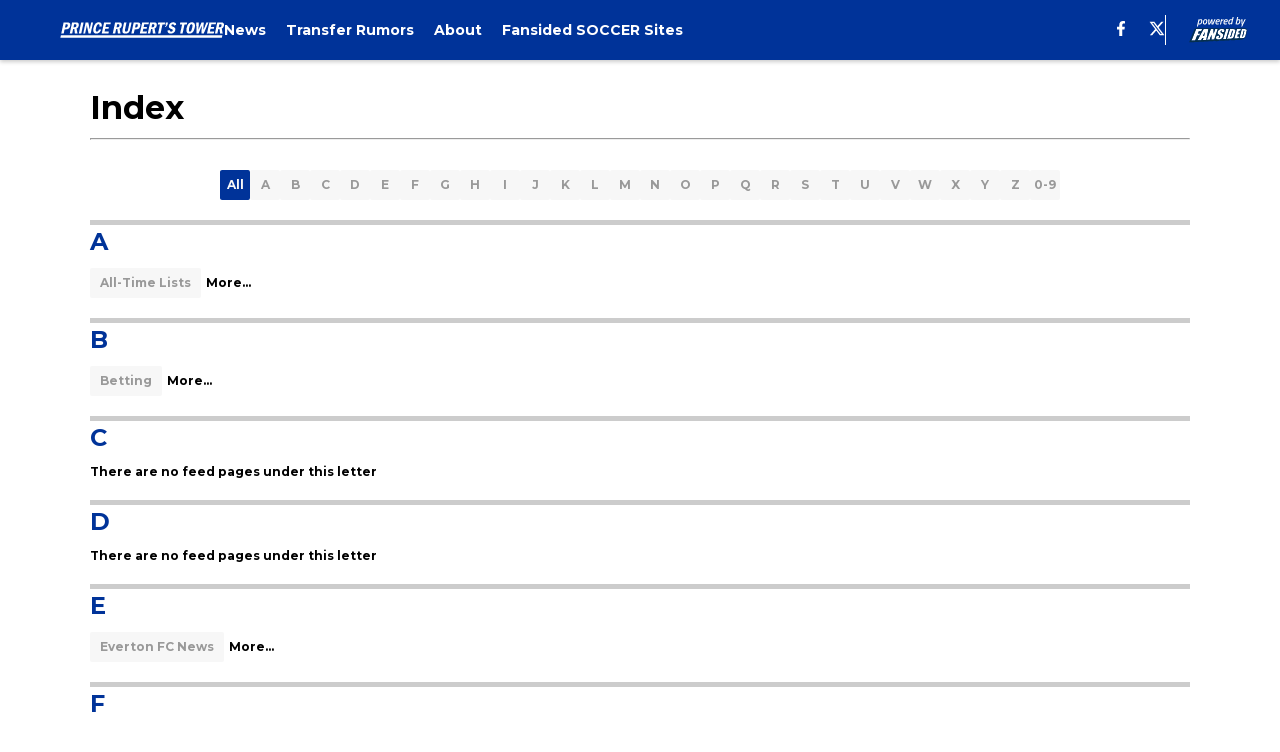

--- FILE ---
content_type: text/javascript
request_url: https://assets.minutemediacdn.com/js/IndexPagePaphos.bundle.BIWNQP4I.js
body_size: 122704
content:
(()=>{var cC=Object.create;var gc=Object.defineProperty,dC=Object.defineProperties,uC=Object.getOwnPropertyDescriptor,mC=Object.getOwnPropertyDescriptors,pC=Object.getOwnPropertyNames,Ri=Object.getOwnPropertySymbols,fC=Object.getPrototypeOf,hc=Object.prototype.hasOwnProperty,Gp=Object.prototype.propertyIsEnumerable;var fc=(e,t,n)=>t in e?gc(e,t,{enumerable:!0,configurable:!0,writable:!0,value:n}):e[t]=n,N=(e,t)=>{for(var n in t||(t={}))hc.call(t,n)&&fc(e,n,t[n]);if(Ri)for(var n of Ri(t))Gp.call(t,n)&&fc(e,n,t[n]);return e},oe=(e,t)=>dC(e,mC(t));var Zt=(e,t)=>{var n={};for(var r in e)hc.call(e,r)&&t.indexOf(r)<0&&(n[r]=e[r]);if(e!=null&&Ri)for(var r of Ri(e))t.indexOf(r)<0&&Gp.call(e,r)&&(n[r]=e[r]);return n};var ue=(e,t)=>()=>(t||e((t={exports:{}}).exports,t),t.exports);var gC=(e,t,n,r)=>{if(t&&typeof t=="object"||typeof t=="function")for(let o of pC(t))!hc.call(e,o)&&o!==n&&gc(e,o,{get:()=>t[o],enumerable:!(r=uC(t,o))||r.enumerable});return e};var Y=(e,t,n)=>(n=e!=null?cC(fC(e)):{},gC(t||!e||!e.__esModule?gc(n,"default",{value:e,enumerable:!0}):n,e));var Kr=(e,t,n)=>(fc(e,typeof t!="symbol"?t+"":t,n),n);var mr=(e,t,n)=>new Promise((r,o)=>{var a=s=>{try{l(n.next(s))}catch(c){o(c)}},i=s=>{try{l(n.throw(s))}catch(c){o(c)}},l=s=>s.done?r(s.value):Promise.resolve(s.value).then(a,i);l((n=n.apply(e,t)).next())});var ea=ue((iN,Sf)=>{"use strict";var yf=Object.getOwnPropertySymbols,SC=Object.prototype.hasOwnProperty,vC=Object.prototype.propertyIsEnumerable;function EC(e){if(e==null)throw new TypeError("Object.assign cannot be called with null or undefined");return Object(e)}function CC(){try{if(!Object.assign)return!1;var e=new String("abc");if(e[5]="de",Object.getOwnPropertyNames(e)[0]==="5")return!1;for(var t={},n=0;n<10;n++)t["_"+String.fromCharCode(n)]=n;var r=Object.getOwnPropertyNames(t).map(function(a){return t[a]});if(r.join("")!=="0123456789")return!1;var o={};return"abcdefghijklmnopqrst".split("").forEach(function(a){o[a]=a}),Object.keys(Object.assign({},o)).join("")==="abcdefghijklmnopqrst"}catch(a){return!1}}Sf.exports=CC()?Object.assign:function(e,t){for(var n,r=EC(e),o,a=1;a<arguments.length;a++){n=Object(arguments[a]);for(var i in n)SC.call(n,i)&&(r[i]=n[i]);if(yf){o=yf(n);for(var l=0;l<o.length;l++)vC.call(n,o[l])&&(r[o[l]]=n[o[l]])}}return r}});var Lf=ue(ne=>{"use strict";var xc=ea(),Kt=typeof Symbol=="function"&&Symbol.for,ta=Kt?Symbol.for("react.element"):60103,wC=Kt?Symbol.for("react.portal"):60106,xC=Kt?Symbol.for("react.fragment"):60107,TC=Kt?Symbol.for("react.strict_mode"):60108,RC=Kt?Symbol.for("react.profiler"):60114,bC=Kt?Symbol.for("react.provider"):60109,IC=Kt?Symbol.for("react.context"):60110,AC=Kt?Symbol.for("react.forward_ref"):60112,kC=Kt?Symbol.for("react.suspense"):60113,LC=Kt?Symbol.for("react.memo"):60115,NC=Kt?Symbol.for("react.lazy"):60116,vf=typeof Symbol=="function"&&Symbol.iterator;function na(e){for(var t="https://reactjs.org/docs/error-decoder.html?invariant="+e,n=1;n<arguments.length;n++)t+="&args[]="+encodeURIComponent(arguments[n]);return"Minified React error #"+e+"; visit "+t+" for the full message or use the non-minified dev environment for full errors and additional helpful warnings."}var Ef={isMounted:function(){return!1},enqueueForceUpdate:function(){},enqueueReplaceState:function(){},enqueueSetState:function(){}},Cf={};function eo(e,t,n){this.props=e,this.context=t,this.refs=Cf,this.updater=n||Ef}eo.prototype.isReactComponent={};eo.prototype.setState=function(e,t){if(typeof e!="object"&&typeof e!="function"&&e!=null)throw Error(na(85));this.updater.enqueueSetState(this,e,t,"setState")};eo.prototype.forceUpdate=function(e){this.updater.enqueueForceUpdate(this,e,"forceUpdate")};function wf(){}wf.prototype=eo.prototype;function Tc(e,t,n){this.props=e,this.context=t,this.refs=Cf,this.updater=n||Ef}var Rc=Tc.prototype=new wf;Rc.constructor=Tc;xc(Rc,eo.prototype);Rc.isPureReactComponent=!0;var bc={current:null},xf=Object.prototype.hasOwnProperty,Tf={key:!0,ref:!0,__self:!0,__source:!0};function Rf(e,t,n){var r,o={},a=null,i=null;if(t!=null)for(r in t.ref!==void 0&&(i=t.ref),t.key!==void 0&&(a=""+t.key),t)xf.call(t,r)&&!Tf.hasOwnProperty(r)&&(o[r]=t[r]);var l=arguments.length-2;if(l===1)o.children=n;else if(1<l){for(var s=Array(l),c=0;c<l;c++)s[c]=arguments[c+2];o.children=s}if(e&&e.defaultProps)for(r in l=e.defaultProps,l)o[r]===void 0&&(o[r]=l[r]);return{$$typeof:ta,type:e,key:a,ref:i,props:o,_owner:bc.current}}function _C(e,t){return{$$typeof:ta,type:e.type,key:t,ref:e.ref,props:e.props,_owner:e._owner}}function Ic(e){return typeof e=="object"&&e!==null&&e.$$typeof===ta}function MC(e){var t={"=":"=0",":":"=2"};return"$"+(""+e).replace(/[=:]/g,function(n){return t[n]})}var bf=/\/+/g,Oi=[];function If(e,t,n,r){if(Oi.length){var o=Oi.pop();return o.result=e,o.keyPrefix=t,o.func=n,o.context=r,o.count=0,o}return{result:e,keyPrefix:t,func:n,context:r,count:0}}function Af(e){e.result=null,e.keyPrefix=null,e.func=null,e.context=null,e.count=0,10>Oi.length&&Oi.push(e)}function Ec(e,t,n,r){var o=typeof e;(o==="undefined"||o==="boolean")&&(e=null);var a=!1;if(e===null)a=!0;else switch(o){case"string":case"number":a=!0;break;case"object":switch(e.$$typeof){case ta:case wC:a=!0}}if(a)return n(r,e,t===""?"."+vc(e,0):t),1;if(a=0,t=t===""?".":t+":",Array.isArray(e))for(var i=0;i<e.length;i++){o=e[i];var l=t+vc(o,i);a+=Ec(o,l,n,r)}else if(e===null||typeof e!="object"?l=null:(l=vf&&e[vf]||e["@@iterator"],l=typeof l=="function"?l:null),typeof l=="function")for(e=l.call(e),i=0;!(o=e.next()).done;)o=o.value,l=t+vc(o,i++),a+=Ec(o,l,n,r);else if(o==="object")throw n=""+e,Error(na(31,n==="[object Object]"?"object with keys {"+Object.keys(e).join(", ")+"}":n,""));return a}function Cc(e,t,n){return e==null?0:Ec(e,"",t,n)}function vc(e,t){return typeof e=="object"&&e!==null&&e.key!=null?MC(e.key):t.toString(36)}function PC(e,t){e.func.call(e.context,t,e.count++)}function OC(e,t,n){var r=e.result,o=e.keyPrefix;e=e.func.call(e.context,t,e.count++),Array.isArray(e)?wc(e,r,n,function(a){return a}):e!=null&&(Ic(e)&&(e=_C(e,o+(!e.key||t&&t.key===e.key?"":(""+e.key).replace(bf,"$&/")+"/")+n)),r.push(e))}function wc(e,t,n,r,o){var a="";n!=null&&(a=(""+n).replace(bf,"$&/")+"/"),t=If(t,a,r,o),Cc(e,OC,t),Af(t)}var kf={current:null};function In(){var e=kf.current;if(e===null)throw Error(na(321));return e}var $C={ReactCurrentDispatcher:kf,ReactCurrentBatchConfig:{suspense:null},ReactCurrentOwner:bc,IsSomeRendererActing:{current:!1},assign:xc};ne.Children={map:function(e,t,n){if(e==null)return e;var r=[];return wc(e,r,null,t,n),r},forEach:function(e,t,n){if(e==null)return e;t=If(null,null,t,n),Cc(e,PC,t),Af(t)},count:function(e){return Cc(e,function(){return null},null)},toArray:function(e){var t=[];return wc(e,t,null,function(n){return n}),t},only:function(e){if(!Ic(e))throw Error(na(143));return e}};ne.Component=eo;ne.Fragment=xC;ne.Profiler=RC;ne.PureComponent=Tc;ne.StrictMode=TC;ne.Suspense=kC;ne.__SECRET_INTERNALS_DO_NOT_USE_OR_YOU_WILL_BE_FIRED=$C;ne.cloneElement=function(e,t,n){if(e==null)throw Error(na(267,e));var r=xc({},e.props),o=e.key,a=e.ref,i=e._owner;if(t!=null){if(t.ref!==void 0&&(a=t.ref,i=bc.current),t.key!==void 0&&(o=""+t.key),e.type&&e.type.defaultProps)var l=e.type.defaultProps;for(s in t)xf.call(t,s)&&!Tf.hasOwnProperty(s)&&(r[s]=t[s]===void 0&&l!==void 0?l[s]:t[s])}var s=arguments.length-2;if(s===1)r.children=n;else if(1<s){l=Array(s);for(var c=0;c<s;c++)l[c]=arguments[c+2];r.children=l}return{$$typeof:ta,type:e.type,key:o,ref:a,props:r,_owner:i}};ne.createContext=function(e,t){return t===void 0&&(t=null),e={$$typeof:IC,_calculateChangedBits:t,_currentValue:e,_currentValue2:e,_threadCount:0,Provider:null,Consumer:null},e.Provider={$$typeof:bC,_context:e},e.Consumer=e};ne.createElement=Rf;ne.createFactory=function(e){var t=Rf.bind(null,e);return t.type=e,t};ne.createRef=function(){return{current:null}};ne.forwardRef=function(e){return{$$typeof:AC,render:e}};ne.isValidElement=Ic;ne.lazy=function(e){return{$$typeof:NC,_ctor:e,_status:-1,_result:null}};ne.memo=function(e,t){return{$$typeof:LC,type:e,compare:t===void 0?null:t}};ne.useCallback=function(e,t){return In().useCallback(e,t)};ne.useContext=function(e,t){return In().useContext(e,t)};ne.useDebugValue=function(){};ne.useEffect=function(e,t){return In().useEffect(e,t)};ne.useImperativeHandle=function(e,t,n){return In().useImperativeHandle(e,t,n)};ne.useLayoutEffect=function(e,t){return In().useLayoutEffect(e,t)};ne.useMemo=function(e,t){return In().useMemo(e,t)};ne.useReducer=function(e,t,n){return In().useReducer(e,t,n)};ne.useRef=function(e){return In().useRef(e)};ne.useState=function(e){return In().useState(e)};ne.version="16.13.1"});var se=ue((sN,Nf)=>{"use strict";Nf.exports=Lf()});var Mf=ue((cN,_f)=>{"use strict";var zC="SECRET_DO_NOT_PASS_THIS_OR_YOU_WILL_BE_FIRED";_f.exports=zC});var zf=ue((dN,$f)=>{"use strict";var FC=Mf();function Pf(){}function Of(){}Of.resetWarningCache=Pf;$f.exports=function(){function e(r,o,a,i,l,s){if(s!==FC){var c=new Error("Calling PropTypes validators directly is not supported by the `prop-types` package. Use PropTypes.checkPropTypes() to call them. Read more at http://fb.me/use-check-prop-types");throw c.name="Invariant Violation",c}}e.isRequired=e;function t(){return e}var n={array:e,bool:e,func:e,number:e,object:e,string:e,symbol:e,any:e,arrayOf:t,element:e,elementType:e,instanceOf:t,node:e,objectOf:t,oneOf:t,oneOfType:t,shape:t,exact:t,checkPropTypes:Of,resetWarningCache:Pf};return n.PropTypes=n,n}});var Ac=ue((pN,Ff)=>{Ff.exports=zf()();var uN,mN});var Vf=ue(Q=>{"use strict";Object.defineProperty(Q,"__esModule",{value:!0});var Fe=typeof Symbol=="function"&&Symbol.for,Nc=Fe?Symbol.for("react.element"):60103,_c=Fe?Symbol.for("react.portal"):60106,$i=Fe?Symbol.for("react.fragment"):60107,zi=Fe?Symbol.for("react.strict_mode"):60108,Fi=Fe?Symbol.for("react.profiler"):60114,Hi=Fe?Symbol.for("react.provider"):60109,Bi=Fe?Symbol.for("react.context"):60110,Mc=Fe?Symbol.for("react.async_mode"):60111,Gi=Fe?Symbol.for("react.concurrent_mode"):60111,Di=Fe?Symbol.for("react.forward_ref"):60112,Wi=Fe?Symbol.for("react.suspense"):60113,GC=Fe?Symbol.for("react.suspense_list"):60120,ji=Fe?Symbol.for("react.memo"):60115,Yi=Fe?Symbol.for("react.lazy"):60116,DC=Fe?Symbol.for("react.fundamental"):60117,WC=Fe?Symbol.for("react.responder"):60118,jC=Fe?Symbol.for("react.scope"):60119;function vt(e){if(typeof e=="object"&&e!==null){var t=e.$$typeof;switch(t){case Nc:switch(e=e.type,e){case Mc:case Gi:case $i:case Fi:case zi:case Wi:return e;default:switch(e=e&&e.$$typeof,e){case Bi:case Di:case Yi:case ji:case Hi:return e;default:return t}}case _c:return t}}}function Yf(e){return vt(e)===Gi}Q.typeOf=vt;Q.AsyncMode=Mc;Q.ConcurrentMode=Gi;Q.ContextConsumer=Bi;Q.ContextProvider=Hi;Q.Element=Nc;Q.ForwardRef=Di;Q.Fragment=$i;Q.Lazy=Yi;Q.Memo=ji;Q.Portal=_c;Q.Profiler=Fi;Q.StrictMode=zi;Q.Suspense=Wi;Q.isValidElementType=function(e){return typeof e=="string"||typeof e=="function"||e===$i||e===Gi||e===Fi||e===zi||e===Wi||e===GC||typeof e=="object"&&e!==null&&(e.$$typeof===Yi||e.$$typeof===ji||e.$$typeof===Hi||e.$$typeof===Bi||e.$$typeof===Di||e.$$typeof===DC||e.$$typeof===WC||e.$$typeof===jC)};Q.isAsyncMode=function(e){return Yf(e)||vt(e)===Mc};Q.isConcurrentMode=Yf;Q.isContextConsumer=function(e){return vt(e)===Bi};Q.isContextProvider=function(e){return vt(e)===Hi};Q.isElement=function(e){return typeof e=="object"&&e!==null&&e.$$typeof===Nc};Q.isForwardRef=function(e){return vt(e)===Di};Q.isFragment=function(e){return vt(e)===$i};Q.isLazy=function(e){return vt(e)===Yi};Q.isMemo=function(e){return vt(e)===ji};Q.isPortal=function(e){return vt(e)===_c};Q.isProfiler=function(e){return vt(e)===Fi};Q.isStrictMode=function(e){return vt(e)===zi};Q.isSuspense=function(e){return vt(e)===Wi}});var Pc=ue((TN,Uf)=>{"use strict";Uf.exports=Vf()});var tg=ue((RN,eg)=>{"use strict";var Xf=Pc(),YC={childContextTypes:!0,contextType:!0,contextTypes:!0,defaultProps:!0,displayName:!0,getDefaultProps:!0,getDerivedStateFromError:!0,getDerivedStateFromProps:!0,mixins:!0,propTypes:!0,type:!0},VC={name:!0,length:!0,prototype:!0,caller:!0,callee:!0,arguments:!0,arity:!0},UC={$$typeof:!0,render:!0,defaultProps:!0,displayName:!0,propTypes:!0},ZC={$$typeof:!0,compare:!0,defaultProps:!0,displayName:!0,propTypes:!0,type:!0},Jf={};Jf[Xf.ForwardRef]=UC;function Zf(e){return Xf.isMemo(e)?ZC:Jf[e.$$typeof]||YC}var KC=Object.defineProperty,qC=Object.getOwnPropertyNames,Kf=Object.getOwnPropertySymbols,XC=Object.getOwnPropertyDescriptor,JC=Object.getPrototypeOf,qf=Object.prototype;function Qf(e,t,n){if(typeof t!="string"){if(qf){var r=JC(t);r&&r!==qf&&Qf(e,r,n)}var o=qC(t);Kf&&(o=o.concat(Kf(t)));for(var a=Zf(e),i=Zf(t),l=0;l<o.length;++l){var s=o[l];if(!VC[s]&&!(n&&n[s])&&!(i&&i[s])&&!(a&&a[s])){var c=XC(t,s);try{KC(e,s,c)}catch(d){}}}}return e}eg.exports=Qf});var Vi=ue((bN,ng)=>{"use strict";var QC=function(e,t,n,r,o,a,i,l){if(!e){var s;if(t===void 0)s=new Error("Minified exception occurred; use the non-minified dev environment for the full error message and additional helpful warnings.");else{var c=[n,r,o,a,i,l],d=0;s=new Error(t.replace(/%s/g,function(){return c[d++]})),s.name="Invariant Violation"}throw s.framesToPop=1,s}};ng.exports=QC});var bg=ue(ee=>{"use strict";var io,sa,nl,rl,qc;typeof window=="undefined"||typeof MessageChannel!="function"?(ao=null,jc=null,Yc=function(){if(ao!==null)try{var e=ee.unstable_now();ao(!0,e),ao=null}catch(t){throw setTimeout(Yc,0),t}},Eg=Date.now(),ee.unstable_now=function(){return Date.now()-Eg},io=function(e){ao!==null?setTimeout(io,0,e):(ao=e,setTimeout(Yc,0))},sa=function(e,t){jc=setTimeout(e,t)},nl=function(){clearTimeout(jc)},rl=function(){return!1},qc=ee.unstable_forceFrameRate=function(){}):(Ji=window.performance,Vc=window.Date,Cg=window.setTimeout,wg=window.clearTimeout,typeof console!="undefined"&&(xg=window.cancelAnimationFrame,typeof window.requestAnimationFrame!="function"&&console.error("This browser doesn't support requestAnimationFrame. Make sure that you load a polyfill in older browsers. https://fb.me/react-polyfills"),typeof xg!="function"&&console.error("This browser doesn't support cancelAnimationFrame. Make sure that you load a polyfill in older browsers. https://fb.me/react-polyfills")),typeof Ji=="object"&&typeof Ji.now=="function"?ee.unstable_now=function(){return Ji.now()}:(Tg=Vc.now(),ee.unstable_now=function(){return Vc.now()-Tg}),ia=!1,la=null,Qi=-1,Uc=5,Zc=0,rl=function(){return ee.unstable_now()>=Zc},qc=function(){},ee.unstable_forceFrameRate=function(e){0>e||125<e?console.error("forceFrameRate takes a positive int between 0 and 125, forcing framerates higher than 125 fps is not unsupported"):Uc=0<e?Math.floor(1e3/e):5},Kc=new MessageChannel,el=Kc.port2,Kc.port1.onmessage=function(){if(la!==null){var e=ee.unstable_now();Zc=e+Uc;try{la(!0,e)?el.postMessage(null):(ia=!1,la=null)}catch(t){throw el.postMessage(null),t}}else ia=!1},io=function(e){la=e,ia||(ia=!0,el.postMessage(null))},sa=function(e,t){Qi=Cg(function(){e(ee.unstable_now())},t)},nl=function(){wg(Qi),Qi=-1});var ao,jc,Yc,Eg,Ji,Vc,Cg,wg,xg,Tg,ia,la,Qi,Uc,Zc,Kc,el;function Xc(e,t){var n=e.length;e.push(t);e:for(;;){var r=n-1>>>1,o=e[r];if(o!==void 0&&0<tl(o,t))e[r]=t,e[n]=o,n=r;else break e}}function Pt(e){return e=e[0],e===void 0?null:e}function ol(e){var t=e[0];if(t!==void 0){var n=e.pop();if(n!==t){e[0]=n;e:for(var r=0,o=e.length;r<o;){var a=2*(r+1)-1,i=e[a],l=a+1,s=e[l];if(i!==void 0&&0>tl(i,n))s!==void 0&&0>tl(s,i)?(e[r]=s,e[l]=n,r=l):(e[r]=i,e[a]=n,r=a);else if(s!==void 0&&0>tl(s,n))e[r]=s,e[l]=n,r=l;else break e}}return t}return null}function tl(e,t){var n=e.sortIndex-t.sortIndex;return n!==0?n:e.id-t.id}var qt=[],Dn=[],Lw=1,rt=null,qe=3,al=!1,hr=!1,ca=!1;function il(e){for(var t=Pt(Dn);t!==null;){if(t.callback===null)ol(Dn);else if(t.startTime<=e)ol(Dn),t.sortIndex=t.expirationTime,Xc(qt,t);else break;t=Pt(Dn)}}function Jc(e){if(ca=!1,il(e),!hr)if(Pt(qt)!==null)hr=!0,io(Qc);else{var t=Pt(Dn);t!==null&&sa(Jc,t.startTime-e)}}function Qc(e,t){hr=!1,ca&&(ca=!1,nl()),al=!0;var n=qe;try{for(il(t),rt=Pt(qt);rt!==null&&(!(rt.expirationTime>t)||e&&!rl());){var r=rt.callback;if(r!==null){rt.callback=null,qe=rt.priorityLevel;var o=r(rt.expirationTime<=t);t=ee.unstable_now(),typeof o=="function"?rt.callback=o:rt===Pt(qt)&&ol(qt),il(t)}else ol(qt);rt=Pt(qt)}if(rt!==null)var a=!0;else{var i=Pt(Dn);i!==null&&sa(Jc,i.startTime-t),a=!1}return a}finally{rt=null,qe=n,al=!1}}function Rg(e){switch(e){case 1:return-1;case 2:return 250;case 5:return 1073741823;case 4:return 1e4;default:return 5e3}}var Nw=qc;ee.unstable_IdlePriority=5;ee.unstable_ImmediatePriority=1;ee.unstable_LowPriority=4;ee.unstable_NormalPriority=3;ee.unstable_Profiling=null;ee.unstable_UserBlockingPriority=2;ee.unstable_cancelCallback=function(e){e.callback=null};ee.unstable_continueExecution=function(){hr||al||(hr=!0,io(Qc))};ee.unstable_getCurrentPriorityLevel=function(){return qe};ee.unstable_getFirstCallbackNode=function(){return Pt(qt)};ee.unstable_next=function(e){switch(qe){case 1:case 2:case 3:var t=3;break;default:t=qe}var n=qe;qe=t;try{return e()}finally{qe=n}};ee.unstable_pauseExecution=function(){};ee.unstable_requestPaint=Nw;ee.unstable_runWithPriority=function(e,t){switch(e){case 1:case 2:case 3:case 4:case 5:break;default:e=3}var n=qe;qe=e;try{return t()}finally{qe=n}};ee.unstable_scheduleCallback=function(e,t,n){var r=ee.unstable_now();if(typeof n=="object"&&n!==null){var o=n.delay;o=typeof o=="number"&&0<o?r+o:r,n=typeof n.timeout=="number"?n.timeout:Rg(e)}else n=Rg(e),o=r;return n=o+n,e={id:Lw++,callback:t,priorityLevel:e,startTime:o,expirationTime:n,sortIndex:-1},o>r?(e.sortIndex=o,Xc(Dn,e),Pt(qt)===null&&e===Pt(Dn)&&(ca?nl():ca=!0,sa(Jc,o-r))):(e.sortIndex=n,Xc(qt,e),hr||al||(hr=!0,io(Qc))),e};ee.unstable_shouldYield=function(){var e=ee.unstable_now();il(e);var t=Pt(qt);return t!==rt&&rt!==null&&t!==null&&t.callback!==null&&t.startTime<=e&&t.expirationTime<rt.expirationTime||rl()};ee.unstable_wrapCallback=function(e){var t=qe;return function(){var n=qe;qe=t;try{return e.apply(this,arguments)}finally{qe=n}}}});var Ag=ue((P_,Ig)=>{"use strict";Ig.exports=bg()});var b1=ue(Ft=>{"use strict";var os=se(),ot=ea(),He=Ag();function I(e){for(var t="https://reactjs.org/docs/error-decoder.html?invariant="+e,n=1;n<arguments.length;n++)t+="&args[]="+encodeURIComponent(arguments[n]);return"Minified React error #"+e+"; visit "+t+" for the full message or use the non-minified dev environment for full errors and additional helpful warnings."}if(!os)throw Error(I(227));function _w(e,t,n,r,o,a,i,l,s){var c=Array.prototype.slice.call(arguments,3);try{t.apply(n,c)}catch(d){this.onError(d)}}var Ea=!1,_l=null,Ml=!1,gd=null,Mw={onError:function(e){Ea=!0,_l=e}};function Pw(e,t,n,r,o,a,i,l,s){Ea=!1,_l=null,_w.apply(Mw,arguments)}function Ow(e,t,n,r,o,a,i,l,s){if(Pw.apply(this,arguments),Ea){if(Ea){var c=_l;Ea=!1,_l=null}else throw Error(I(198));Ml||(Ml=!0,gd=c)}}var ou=null,_h=null,Mh=null;function kg(e,t,n){var r=e.type||"unknown-event";e.currentTarget=Mh(n),Ow(r,t,void 0,e),e.currentTarget=null}var Pl=null,lo={};function Ph(){if(Pl)for(var e in lo){var t=lo[e],n=Pl.indexOf(e);if(!(-1<n))throw Error(I(96,e));if(!Ol[n]){if(!t.extractEvents)throw Error(I(97,e));Ol[n]=t,n=t.eventTypes;for(var r in n){var o=void 0,a=n[r],i=t,l=r;if(hd.hasOwnProperty(l))throw Error(I(99,l));hd[l]=a;var s=a.phasedRegistrationNames;if(s){for(o in s)s.hasOwnProperty(o)&&Lg(s[o],i,l);o=!0}else a.registrationName?(Lg(a.registrationName,i,l),o=!0):o=!1;if(!o)throw Error(I(98,r,e))}}}}function Lg(e,t,n){if(Co[e])throw Error(I(100,e));Co[e]=t,au[e]=t.eventTypes[n].dependencies}var Ol=[],hd={},Co={},au={};function Oh(e){var t=!1,n;for(n in e)if(e.hasOwnProperty(n)){var r=e[n];if(!lo.hasOwnProperty(n)||lo[n]!==r){if(lo[n])throw Error(I(102,n));lo[n]=r,t=!0}}t&&Ph()}var ar=!(typeof window=="undefined"||typeof window.document=="undefined"||typeof window.document.createElement=="undefined"),yd=null,go=null,ho=null;function Ng(e){if(e=_h(e)){if(typeof yd!="function")throw Error(I(280));var t=e.stateNode;t&&(t=ou(t),yd(e.stateNode,e.type,t))}}function $h(e){go?ho?ho.push(e):ho=[e]:go=e}function zh(){if(go){var e=go,t=ho;if(ho=go=null,Ng(e),t)for(e=0;e<t.length;e++)Ng(t[e])}}function iu(e,t){return e(t)}function Fh(e,t,n,r,o){return e(t,n,r,o)}function lu(){}var Hh=iu,vr=!1,ed=!1;function su(){(go!==null||ho!==null)&&(lu(),zh())}function Bh(e,t,n){if(ed)return e(t,n);ed=!0;try{return Hh(e,t,n)}finally{ed=!1,su()}}var $w=/^[:A-Z_a-z\u00C0-\u00D6\u00D8-\u00F6\u00F8-\u02FF\u0370-\u037D\u037F-\u1FFF\u200C-\u200D\u2070-\u218F\u2C00-\u2FEF\u3001-\uD7FF\uF900-\uFDCF\uFDF0-\uFFFD][:A-Z_a-z\u00C0-\u00D6\u00D8-\u00F6\u00F8-\u02FF\u0370-\u037D\u037F-\u1FFF\u200C-\u200D\u2070-\u218F\u2C00-\u2FEF\u3001-\uD7FF\uF900-\uFDCF\uFDF0-\uFFFD\-.0-9\u00B7\u0300-\u036F\u203F-\u2040]*$/,_g=Object.prototype.hasOwnProperty,Mg={},Pg={};function zw(e){return _g.call(Pg,e)?!0:_g.call(Mg,e)?!1:$w.test(e)?Pg[e]=!0:(Mg[e]=!0,!1)}function Fw(e,t,n,r){if(n!==null&&n.type===0)return!1;switch(typeof t){case"function":case"symbol":return!0;case"boolean":return r?!1:n!==null?!n.acceptsBooleans:(e=e.toLowerCase().slice(0,5),e!=="data-"&&e!=="aria-");default:return!1}}function Hw(e,t,n,r){if(t===null||typeof t=="undefined"||Fw(e,t,n,r))return!0;if(r)return!1;if(n!==null)switch(n.type){case 3:return!t;case 4:return t===!1;case 5:return isNaN(t);case 6:return isNaN(t)||1>t}return!1}function at(e,t,n,r,o,a){this.acceptsBooleans=t===2||t===3||t===4,this.attributeName=r,this.attributeNamespace=o,this.mustUseProperty=n,this.propertyName=e,this.type=t,this.sanitizeURL=a}var Be={};"children dangerouslySetInnerHTML defaultValue defaultChecked innerHTML suppressContentEditableWarning suppressHydrationWarning style".split(" ").forEach(function(e){Be[e]=new at(e,0,!1,e,null,!1)});[["acceptCharset","accept-charset"],["className","class"],["htmlFor","for"],["httpEquiv","http-equiv"]].forEach(function(e){var t=e[0];Be[t]=new at(t,1,!1,e[1],null,!1)});["contentEditable","draggable","spellCheck","value"].forEach(function(e){Be[e]=new at(e,2,!1,e.toLowerCase(),null,!1)});["autoReverse","externalResourcesRequired","focusable","preserveAlpha"].forEach(function(e){Be[e]=new at(e,2,!1,e,null,!1)});"allowFullScreen async autoFocus autoPlay controls default defer disabled disablePictureInPicture formNoValidate hidden loop noModule noValidate open playsInline readOnly required reversed scoped seamless itemScope".split(" ").forEach(function(e){Be[e]=new at(e,3,!1,e.toLowerCase(),null,!1)});["checked","multiple","muted","selected"].forEach(function(e){Be[e]=new at(e,3,!0,e,null,!1)});["capture","download"].forEach(function(e){Be[e]=new at(e,4,!1,e,null,!1)});["cols","rows","size","span"].forEach(function(e){Be[e]=new at(e,6,!1,e,null,!1)});["rowSpan","start"].forEach(function(e){Be[e]=new at(e,5,!1,e.toLowerCase(),null,!1)});var cu=/[\-:]([a-z])/g;function du(e){return e[1].toUpperCase()}"accent-height alignment-baseline arabic-form baseline-shift cap-height clip-path clip-rule color-interpolation color-interpolation-filters color-profile color-rendering dominant-baseline enable-background fill-opacity fill-rule flood-color flood-opacity font-family font-size font-size-adjust font-stretch font-style font-variant font-weight glyph-name glyph-orientation-horizontal glyph-orientation-vertical horiz-adv-x horiz-origin-x image-rendering letter-spacing lighting-color marker-end marker-mid marker-start overline-position overline-thickness paint-order panose-1 pointer-events rendering-intent shape-rendering stop-color stop-opacity strikethrough-position strikethrough-thickness stroke-dasharray stroke-dashoffset stroke-linecap stroke-linejoin stroke-miterlimit stroke-opacity stroke-width text-anchor text-decoration text-rendering underline-position underline-thickness unicode-bidi unicode-range units-per-em v-alphabetic v-hanging v-ideographic v-mathematical vector-effect vert-adv-y vert-origin-x vert-origin-y word-spacing writing-mode xmlns:xlink x-height".split(" ").forEach(function(e){var t=e.replace(cu,du);Be[t]=new at(t,1,!1,e,null,!1)});"xlink:actuate xlink:arcrole xlink:role xlink:show xlink:title xlink:type".split(" ").forEach(function(e){var t=e.replace(cu,du);Be[t]=new at(t,1,!1,e,"http://www.w3.org/1999/xlink",!1)});["xml:base","xml:lang","xml:space"].forEach(function(e){var t=e.replace(cu,du);Be[t]=new at(t,1,!1,e,"http://www.w3.org/XML/1998/namespace",!1)});["tabIndex","crossOrigin"].forEach(function(e){Be[e]=new at(e,1,!1,e.toLowerCase(),null,!1)});Be.xlinkHref=new at("xlinkHref",1,!1,"xlink:href","http://www.w3.org/1999/xlink",!0);["src","href","action","formAction"].forEach(function(e){Be[e]=new at(e,1,!1,e.toLowerCase(),null,!0)});var Jt=os.__SECRET_INTERNALS_DO_NOT_USE_OR_YOU_WILL_BE_FIRED;Jt.hasOwnProperty("ReactCurrentDispatcher")||(Jt.ReactCurrentDispatcher={current:null});Jt.hasOwnProperty("ReactCurrentBatchConfig")||(Jt.ReactCurrentBatchConfig={suspense:null});function uu(e,t,n,r){var o=Be.hasOwnProperty(t)?Be[t]:null,a=o!==null?o.type===0:r?!1:!(!(2<t.length)||t[0]!=="o"&&t[0]!=="O"||t[1]!=="n"&&t[1]!=="N");a||(Hw(t,n,o,r)&&(n=null),r||o===null?zw(t)&&(n===null?e.removeAttribute(t):e.setAttribute(t,""+n)):o.mustUseProperty?e[o.propertyName]=n===null?o.type===3?!1:"":n:(t=o.attributeName,r=o.attributeNamespace,n===null?e.removeAttribute(t):(o=o.type,n=o===3||o===4&&n===!0?"":""+n,r?e.setAttributeNS(r,t,n):e.setAttribute(t,n))))}var Bw=/^(.*)[\\\/]/,pt=typeof Symbol=="function"&&Symbol.for,ll=pt?Symbol.for("react.element"):60103,so=pt?Symbol.for("react.portal"):60106,Sr=pt?Symbol.for("react.fragment"):60107,Gh=pt?Symbol.for("react.strict_mode"):60108,Sl=pt?Symbol.for("react.profiler"):60114,Dh=pt?Symbol.for("react.provider"):60109,Wh=pt?Symbol.for("react.context"):60110,Gw=pt?Symbol.for("react.concurrent_mode"):60111,mu=pt?Symbol.for("react.forward_ref"):60112,vl=pt?Symbol.for("react.suspense"):60113,Sd=pt?Symbol.for("react.suspense_list"):60120,pu=pt?Symbol.for("react.memo"):60115,jh=pt?Symbol.for("react.lazy"):60116,Yh=pt?Symbol.for("react.block"):60121,Og=typeof Symbol=="function"&&Symbol.iterator;function da(e){return e===null||typeof e!="object"?null:(e=Og&&e[Og]||e["@@iterator"],typeof e=="function"?e:null)}function Dw(e){if(e._status===-1){e._status=0;var t=e._ctor;t=t(),e._result=t,t.then(function(n){e._status===0&&(n=n.default,e._status=1,e._result=n)},function(n){e._status===0&&(e._status=2,e._result=n)})}}function On(e){if(e==null)return null;if(typeof e=="function")return e.displayName||e.name||null;if(typeof e=="string")return e;switch(e){case Sr:return"Fragment";case so:return"Portal";case Sl:return"Profiler";case Gh:return"StrictMode";case vl:return"Suspense";case Sd:return"SuspenseList"}if(typeof e=="object")switch(e.$$typeof){case Wh:return"Context.Consumer";case Dh:return"Context.Provider";case mu:var t=e.render;return t=t.displayName||t.name||"",e.displayName||(t!==""?"ForwardRef("+t+")":"ForwardRef");case pu:return On(e.type);case Yh:return On(e.render);case jh:if(e=e._status===1?e._result:null)return On(e)}return null}function fu(e){var t="";do{e:switch(e.tag){case 3:case 4:case 6:case 7:case 10:case 9:var n="";break e;default:var r=e._debugOwner,o=e._debugSource,a=On(e.type);n=null,r&&(n=On(r.type)),r=a,a="",o?a=" (at "+o.fileName.replace(Bw,"")+":"+o.lineNumber+")":n&&(a=" (created by "+n+")"),n=`
    in `+(r||"Unknown")+a}t+=n,e=e.return}while(e);return t}function nr(e){switch(typeof e){case"boolean":case"number":case"object":case"string":case"undefined":return e;default:return""}}function Vh(e){var t=e.type;return(e=e.nodeName)&&e.toLowerCase()==="input"&&(t==="checkbox"||t==="radio")}function Ww(e){var t=Vh(e)?"checked":"value",n=Object.getOwnPropertyDescriptor(e.constructor.prototype,t),r=""+e[t];if(!e.hasOwnProperty(t)&&typeof n!="undefined"&&typeof n.get=="function"&&typeof n.set=="function"){var o=n.get,a=n.set;return Object.defineProperty(e,t,{configurable:!0,get:function(){return o.call(this)},set:function(i){r=""+i,a.call(this,i)}}),Object.defineProperty(e,t,{enumerable:n.enumerable}),{getValue:function(){return r},setValue:function(i){r=""+i},stopTracking:function(){e._valueTracker=null,delete e[t]}}}}function sl(e){e._valueTracker||(e._valueTracker=Ww(e))}function Uh(e){if(!e)return!1;var t=e._valueTracker;if(!t)return!0;var n=t.getValue(),r="";return e&&(r=Vh(e)?e.checked?"true":"false":e.value),e=r,e!==n?(t.setValue(e),!0):!1}function vd(e,t){var n=t.checked;return ot({},t,{defaultChecked:void 0,defaultValue:void 0,value:void 0,checked:n!=null?n:e._wrapperState.initialChecked})}function $g(e,t){var n=t.defaultValue==null?"":t.defaultValue,r=t.checked!=null?t.checked:t.defaultChecked;n=nr(t.value!=null?t.value:n),e._wrapperState={initialChecked:r,initialValue:n,controlled:t.type==="checkbox"||t.type==="radio"?t.checked!=null:t.value!=null}}function Zh(e,t){t=t.checked,t!=null&&uu(e,"checked",t,!1)}function Ed(e,t){Zh(e,t);var n=nr(t.value),r=t.type;if(n!=null)r==="number"?(n===0&&e.value===""||e.value!=n)&&(e.value=""+n):e.value!==""+n&&(e.value=""+n);else if(r==="submit"||r==="reset"){e.removeAttribute("value");return}t.hasOwnProperty("value")?Cd(e,t.type,n):t.hasOwnProperty("defaultValue")&&Cd(e,t.type,nr(t.defaultValue)),t.checked==null&&t.defaultChecked!=null&&(e.defaultChecked=!!t.defaultChecked)}function zg(e,t,n){if(t.hasOwnProperty("value")||t.hasOwnProperty("defaultValue")){var r=t.type;if(!(r!=="submit"&&r!=="reset"||t.value!==void 0&&t.value!==null))return;t=""+e._wrapperState.initialValue,n||t===e.value||(e.value=t),e.defaultValue=t}n=e.name,n!==""&&(e.name=""),e.defaultChecked=!!e._wrapperState.initialChecked,n!==""&&(e.name=n)}function Cd(e,t,n){(t!=="number"||e.ownerDocument.activeElement!==e)&&(n==null?e.defaultValue=""+e._wrapperState.initialValue:e.defaultValue!==""+n&&(e.defaultValue=""+n))}function jw(e){var t="";return os.Children.forEach(e,function(n){n!=null&&(t+=n)}),t}function wd(e,t){return e=ot({children:void 0},t),(t=jw(t.children))&&(e.children=t),e}function yo(e,t,n,r){if(e=e.options,t){t={};for(var o=0;o<n.length;o++)t["$"+n[o]]=!0;for(n=0;n<e.length;n++)o=t.hasOwnProperty("$"+e[n].value),e[n].selected!==o&&(e[n].selected=o),o&&r&&(e[n].defaultSelected=!0)}else{for(n=""+nr(n),t=null,o=0;o<e.length;o++){if(e[o].value===n){e[o].selected=!0,r&&(e[o].defaultSelected=!0);return}t!==null||e[o].disabled||(t=e[o])}t!==null&&(t.selected=!0)}}function xd(e,t){if(t.dangerouslySetInnerHTML!=null)throw Error(I(91));return ot({},t,{value:void 0,defaultValue:void 0,children:""+e._wrapperState.initialValue})}function Fg(e,t){var n=t.value;if(n==null){if(n=t.children,t=t.defaultValue,n!=null){if(t!=null)throw Error(I(92));if(Array.isArray(n)){if(!(1>=n.length))throw Error(I(93));n=n[0]}t=n}t==null&&(t=""),n=t}e._wrapperState={initialValue:nr(n)}}function Kh(e,t){var n=nr(t.value),r=nr(t.defaultValue);n!=null&&(n=""+n,n!==e.value&&(e.value=n),t.defaultValue==null&&e.defaultValue!==n&&(e.defaultValue=n)),r!=null&&(e.defaultValue=""+r)}function Hg(e){var t=e.textContent;t===e._wrapperState.initialValue&&t!==""&&t!==null&&(e.value=t)}var qh={html:"http://www.w3.org/1999/xhtml",mathml:"http://www.w3.org/1998/Math/MathML",svg:"http://www.w3.org/2000/svg"};function Xh(e){switch(e){case"svg":return"http://www.w3.org/2000/svg";case"math":return"http://www.w3.org/1998/Math/MathML";default:return"http://www.w3.org/1999/xhtml"}}function Td(e,t){return e==null||e==="http://www.w3.org/1999/xhtml"?Xh(t):e==="http://www.w3.org/2000/svg"&&t==="foreignObject"?"http://www.w3.org/1999/xhtml":e}var cl,Jh=function(e){return typeof MSApp!="undefined"&&MSApp.execUnsafeLocalFunction?function(t,n,r,o){MSApp.execUnsafeLocalFunction(function(){return e(t,n,r,o)})}:e}(function(e,t){if(e.namespaceURI!==qh.svg||"innerHTML"in e)e.innerHTML=t;else{for(cl=cl||document.createElement("div"),cl.innerHTML="<svg>"+t.valueOf().toString()+"</svg>",t=cl.firstChild;e.firstChild;)e.removeChild(e.firstChild);for(;t.firstChild;)e.appendChild(t.firstChild)}});function Aa(e,t){if(t){var n=e.firstChild;if(n&&n===e.lastChild&&n.nodeType===3){n.nodeValue=t;return}}e.textContent=t}function dl(e,t){var n={};return n[e.toLowerCase()]=t.toLowerCase(),n["Webkit"+e]="webkit"+t,n["Moz"+e]="moz"+t,n}var co={animationend:dl("Animation","AnimationEnd"),animationiteration:dl("Animation","AnimationIteration"),animationstart:dl("Animation","AnimationStart"),transitionend:dl("Transition","TransitionEnd")},td={},Qh={};ar&&(Qh=document.createElement("div").style,"AnimationEvent"in window||(delete co.animationend.animation,delete co.animationiteration.animation,delete co.animationstart.animation),"TransitionEvent"in window||delete co.transitionend.transition);function as(e){if(td[e])return td[e];if(!co[e])return e;var t=co[e],n;for(n in t)if(t.hasOwnProperty(n)&&n in Qh)return td[e]=t[n];return e}var ey=as("animationend"),ty=as("animationiteration"),ny=as("animationstart"),ry=as("transitionend"),ya="abort canplay canplaythrough durationchange emptied encrypted ended error loadeddata loadedmetadata loadstart pause play playing progress ratechange seeked seeking stalled suspend timeupdate volumechange waiting".split(" "),Bg=new(typeof WeakMap=="function"?WeakMap:Map);function gu(e){var t=Bg.get(e);return t===void 0&&(t=new Map,Bg.set(e,t)),t}function Mr(e){var t=e,n=e;if(e.alternate)for(;t.return;)t=t.return;else{e=t;do t=e,t.effectTag&1026&&(n=t.return),e=t.return;while(e)}return t.tag===3?n:null}function oy(e){if(e.tag===13){var t=e.memoizedState;if(t===null&&(e=e.alternate,e!==null&&(t=e.memoizedState)),t!==null)return t.dehydrated}return null}function Gg(e){if(Mr(e)!==e)throw Error(I(188))}function Yw(e){var t=e.alternate;if(!t){if(t=Mr(e),t===null)throw Error(I(188));return t!==e?null:e}for(var n=e,r=t;;){var o=n.return;if(o===null)break;var a=o.alternate;if(a===null){if(r=o.return,r!==null){n=r;continue}break}if(o.child===a.child){for(a=o.child;a;){if(a===n)return Gg(o),e;if(a===r)return Gg(o),t;a=a.sibling}throw Error(I(188))}if(n.return!==r.return)n=o,r=a;else{for(var i=!1,l=o.child;l;){if(l===n){i=!0,n=o,r=a;break}if(l===r){i=!0,r=o,n=a;break}l=l.sibling}if(!i){for(l=a.child;l;){if(l===n){i=!0,n=a,r=o;break}if(l===r){i=!0,r=a,n=o;break}l=l.sibling}if(!i)throw Error(I(189))}}if(n.alternate!==r)throw Error(I(190))}if(n.tag!==3)throw Error(I(188));return n.stateNode.current===n?e:t}function ay(e){if(e=Yw(e),!e)return null;for(var t=e;;){if(t.tag===5||t.tag===6)return t;if(t.child)t.child.return=t,t=t.child;else{if(t===e)break;for(;!t.sibling;){if(!t.return||t.return===e)return null;t=t.return}t.sibling.return=t.return,t=t.sibling}}return null}function wo(e,t){if(t==null)throw Error(I(30));return e==null?t:Array.isArray(e)?Array.isArray(t)?(e.push.apply(e,t),e):(e.push(t),e):Array.isArray(t)?[e].concat(t):[e,t]}function hu(e,t,n){Array.isArray(e)?e.forEach(t,n):e&&t.call(n,e)}var ua=null;function Vw(e){if(e){var t=e._dispatchListeners,n=e._dispatchInstances;if(Array.isArray(t))for(var r=0;r<t.length&&!e.isPropagationStopped();r++)kg(e,t[r],n[r]);else t&&kg(e,t,n);e._dispatchListeners=null,e._dispatchInstances=null,e.isPersistent()||e.constructor.release(e)}}function is(e){if(e!==null&&(ua=wo(ua,e)),e=ua,ua=null,e){if(hu(e,Vw),ua)throw Error(I(95));if(Ml)throw e=gd,Ml=!1,gd=null,e}}function yu(e){return e=e.target||e.srcElement||window,e.correspondingUseElement&&(e=e.correspondingUseElement),e.nodeType===3?e.parentNode:e}function iy(e){if(!ar)return!1;e="on"+e;var t=e in document;return t||(t=document.createElement("div"),t.setAttribute(e,"return;"),t=typeof t[e]=="function"),t}var $l=[];function ly(e){e.topLevelType=null,e.nativeEvent=null,e.targetInst=null,e.ancestors.length=0,10>$l.length&&$l.push(e)}function sy(e,t,n,r){if($l.length){var o=$l.pop();return o.topLevelType=e,o.eventSystemFlags=r,o.nativeEvent=t,o.targetInst=n,o}return{topLevelType:e,eventSystemFlags:r,nativeEvent:t,targetInst:n,ancestors:[]}}function cy(e){var t=e.targetInst,n=t;do{if(!n){e.ancestors.push(n);break}var r=n;if(r.tag===3)r=r.stateNode.containerInfo;else{for(;r.return;)r=r.return;r=r.tag!==3?null:r.stateNode.containerInfo}if(!r)break;t=n.tag,t!==5&&t!==6||e.ancestors.push(n),n=Ha(r)}while(n);for(n=0;n<e.ancestors.length;n++){t=e.ancestors[n];var o=yu(e.nativeEvent);r=e.topLevelType;var a=e.nativeEvent,i=e.eventSystemFlags;n===0&&(i|=64);for(var l=null,s=0;s<Ol.length;s++){var c=Ol[s];c&&(c=c.extractEvents(r,t,a,o,i))&&(l=wo(l,c))}is(l)}}function Rd(e,t,n){if(!n.has(e)){switch(e){case"scroll":Sa(t,"scroll",!0);break;case"focus":case"blur":Sa(t,"focus",!0),Sa(t,"blur",!0),n.set("blur",null),n.set("focus",null);break;case"cancel":case"close":iy(e)&&Sa(t,e,!0);break;case"invalid":case"submit":case"reset":break;default:ya.indexOf(e)===-1&&he(e,t)}n.set(e,null)}}var dy,Su,uy,bd=!1,sn=[],Kn=null,qn=null,Xn=null,ka=new Map,La=new Map,ma=[],Id="mousedown mouseup touchcancel touchend touchstart auxclick dblclick pointercancel pointerdown pointerup dragend dragstart drop compositionend compositionstart keydown keypress keyup input textInput close cancel copy cut paste click change contextmenu reset submit".split(" "),Uw="focus blur dragenter dragleave mouseover mouseout pointerover pointerout gotpointercapture lostpointercapture".split(" ");function Zw(e,t){var n=gu(t);Id.forEach(function(r){Rd(r,t,n)}),Uw.forEach(function(r){Rd(r,t,n)})}function Ad(e,t,n,r,o){return{blockedOn:e,topLevelType:t,eventSystemFlags:n|32,nativeEvent:o,container:r}}function Dg(e,t){switch(e){case"focus":case"blur":Kn=null;break;case"dragenter":case"dragleave":qn=null;break;case"mouseover":case"mouseout":Xn=null;break;case"pointerover":case"pointerout":ka.delete(t.pointerId);break;case"gotpointercapture":case"lostpointercapture":La.delete(t.pointerId)}}function pa(e,t,n,r,o,a){return e===null||e.nativeEvent!==a?(e=Ad(t,n,r,o,a),t!==null&&(t=Ba(t),t!==null&&Su(t)),e):(e.eventSystemFlags|=r,e)}function Kw(e,t,n,r,o){switch(t){case"focus":return Kn=pa(Kn,e,t,n,r,o),!0;case"dragenter":return qn=pa(qn,e,t,n,r,o),!0;case"mouseover":return Xn=pa(Xn,e,t,n,r,o),!0;case"pointerover":var a=o.pointerId;return ka.set(a,pa(ka.get(a)||null,e,t,n,r,o)),!0;case"gotpointercapture":return a=o.pointerId,La.set(a,pa(La.get(a)||null,e,t,n,r,o)),!0}return!1}function qw(e){var t=Ha(e.target);if(t!==null){var n=Mr(t);if(n!==null){if(t=n.tag,t===13){if(t=oy(n),t!==null){e.blockedOn=t,He.unstable_runWithPriority(e.priority,function(){uy(n)});return}}else if(t===3&&n.stateNode.hydrate){e.blockedOn=n.tag===3?n.stateNode.containerInfo:null;return}}}e.blockedOn=null}function El(e){if(e.blockedOn!==null)return!1;var t=Cu(e.topLevelType,e.eventSystemFlags,e.container,e.nativeEvent);if(t!==null){var n=Ba(t);return n!==null&&Su(n),e.blockedOn=t,!1}return!0}function Wg(e,t,n){El(e)&&n.delete(t)}function Xw(){for(bd=!1;0<sn.length;){var e=sn[0];if(e.blockedOn!==null){e=Ba(e.blockedOn),e!==null&&dy(e);break}var t=Cu(e.topLevelType,e.eventSystemFlags,e.container,e.nativeEvent);t!==null?e.blockedOn=t:sn.shift()}Kn!==null&&El(Kn)&&(Kn=null),qn!==null&&El(qn)&&(qn=null),Xn!==null&&El(Xn)&&(Xn=null),ka.forEach(Wg),La.forEach(Wg)}function fa(e,t){e.blockedOn===t&&(e.blockedOn=null,bd||(bd=!0,He.unstable_scheduleCallback(He.unstable_NormalPriority,Xw)))}function my(e){function t(o){return fa(o,e)}if(0<sn.length){fa(sn[0],e);for(var n=1;n<sn.length;n++){var r=sn[n];r.blockedOn===e&&(r.blockedOn=null)}}for(Kn!==null&&fa(Kn,e),qn!==null&&fa(qn,e),Xn!==null&&fa(Xn,e),ka.forEach(t),La.forEach(t),n=0;n<ma.length;n++)r=ma[n],r.blockedOn===e&&(r.blockedOn=null);for(;0<ma.length&&(n=ma[0],n.blockedOn===null);)qw(n),n.blockedOn===null&&ma.shift()}var py={},fy=new Map,vu=new Map,Jw=["abort","abort",ey,"animationEnd",ty,"animationIteration",ny,"animationStart","canplay","canPlay","canplaythrough","canPlayThrough","durationchange","durationChange","emptied","emptied","encrypted","encrypted","ended","ended","error","error","gotpointercapture","gotPointerCapture","load","load","loadeddata","loadedData","loadedmetadata","loadedMetadata","loadstart","loadStart","lostpointercapture","lostPointerCapture","playing","playing","progress","progress","seeking","seeking","stalled","stalled","suspend","suspend","timeupdate","timeUpdate",ry,"transitionEnd","waiting","waiting"];function Eu(e,t){for(var n=0;n<e.length;n+=2){var r=e[n],o=e[n+1],a="on"+(o[0].toUpperCase()+o.slice(1));a={phasedRegistrationNames:{bubbled:a,captured:a+"Capture"},dependencies:[r],eventPriority:t},vu.set(r,t),fy.set(r,a),py[o]=a}}Eu("blur blur cancel cancel click click close close contextmenu contextMenu copy copy cut cut auxclick auxClick dblclick doubleClick dragend dragEnd dragstart dragStart drop drop focus focus input input invalid invalid keydown keyDown keypress keyPress keyup keyUp mousedown mouseDown mouseup mouseUp paste paste pause pause play play pointercancel pointerCancel pointerdown pointerDown pointerup pointerUp ratechange rateChange reset reset seeked seeked submit submit touchcancel touchCancel touchend touchEnd touchstart touchStart volumechange volumeChange".split(" "),0);Eu("drag drag dragenter dragEnter dragexit dragExit dragleave dragLeave dragover dragOver mousemove mouseMove mouseout mouseOut mouseover mouseOver pointermove pointerMove pointerout pointerOut pointerover pointerOver scroll scroll toggle toggle touchmove touchMove wheel wheel".split(" "),1);Eu(Jw,2);for(nd="change selectionchange textInput compositionstart compositionend compositionupdate".split(" "),ul=0;ul<nd.length;ul++)vu.set(nd[ul],0);var nd,ul,Qw=He.unstable_UserBlockingPriority,ex=He.unstable_runWithPriority,Cl=!0;function he(e,t){Sa(t,e,!1)}function Sa(e,t,n){var r=vu.get(t);switch(r===void 0?2:r){case 0:r=tx.bind(null,t,1,e);break;case 1:r=nx.bind(null,t,1,e);break;default:r=ls.bind(null,t,1,e)}n?e.addEventListener(t,r,!0):e.addEventListener(t,r,!1)}function tx(e,t,n,r){vr||lu();var o=ls,a=vr;vr=!0;try{Fh(o,e,t,n,r)}finally{(vr=a)||su()}}function nx(e,t,n,r){ex(Qw,ls.bind(null,e,t,n,r))}function ls(e,t,n,r){if(Cl)if(0<sn.length&&-1<Id.indexOf(e))e=Ad(null,e,t,n,r),sn.push(e);else{var o=Cu(e,t,n,r);if(o===null)Dg(e,r);else if(-1<Id.indexOf(e))e=Ad(o,e,t,n,r),sn.push(e);else if(!Kw(o,e,t,n,r)){Dg(e,r),e=sy(e,r,null,t);try{Bh(cy,e)}finally{ly(e)}}}}function Cu(e,t,n,r){if(n=yu(r),n=Ha(n),n!==null){var o=Mr(n);if(o===null)n=null;else{var a=o.tag;if(a===13){if(n=oy(o),n!==null)return n;n=null}else if(a===3){if(o.stateNode.hydrate)return o.tag===3?o.stateNode.containerInfo:null;n=null}else o!==n&&(n=null)}}e=sy(e,r,n,t);try{Bh(cy,e)}finally{ly(e)}return null}var Ca={animationIterationCount:!0,borderImageOutset:!0,borderImageSlice:!0,borderImageWidth:!0,boxFlex:!0,boxFlexGroup:!0,boxOrdinalGroup:!0,columnCount:!0,columns:!0,flex:!0,flexGrow:!0,flexPositive:!0,flexShrink:!0,flexNegative:!0,flexOrder:!0,gridArea:!0,gridRow:!0,gridRowEnd:!0,gridRowSpan:!0,gridRowStart:!0,gridColumn:!0,gridColumnEnd:!0,gridColumnSpan:!0,gridColumnStart:!0,fontWeight:!0,lineClamp:!0,lineHeight:!0,opacity:!0,order:!0,orphans:!0,tabSize:!0,widows:!0,zIndex:!0,zoom:!0,fillOpacity:!0,floodOpacity:!0,stopOpacity:!0,strokeDasharray:!0,strokeDashoffset:!0,strokeMiterlimit:!0,strokeOpacity:!0,strokeWidth:!0},rx=["Webkit","ms","Moz","O"];Object.keys(Ca).forEach(function(e){rx.forEach(function(t){t=t+e.charAt(0).toUpperCase()+e.substring(1),Ca[t]=Ca[e]})});function gy(e,t,n){return t==null||typeof t=="boolean"||t===""?"":n||typeof t!="number"||t===0||Ca.hasOwnProperty(e)&&Ca[e]?(""+t).trim():t+"px"}function hy(e,t){e=e.style;for(var n in t)if(t.hasOwnProperty(n)){var r=n.indexOf("--")===0,o=gy(n,t[n],r);n==="float"&&(n="cssFloat"),r?e.setProperty(n,o):e[n]=o}}var ox=ot({menuitem:!0},{area:!0,base:!0,br:!0,col:!0,embed:!0,hr:!0,img:!0,input:!0,keygen:!0,link:!0,meta:!0,param:!0,source:!0,track:!0,wbr:!0});function kd(e,t){if(t){if(ox[e]&&(t.children!=null||t.dangerouslySetInnerHTML!=null))throw Error(I(137,e,""));if(t.dangerouslySetInnerHTML!=null){if(t.children!=null)throw Error(I(60));if(!(typeof t.dangerouslySetInnerHTML=="object"&&"__html"in t.dangerouslySetInnerHTML))throw Error(I(61))}if(t.style!=null&&typeof t.style!="object")throw Error(I(62,""))}}function Ld(e,t){if(e.indexOf("-")===-1)return typeof t.is=="string";switch(e){case"annotation-xml":case"color-profile":case"font-face":case"font-face-src":case"font-face-uri":case"font-face-format":case"font-face-name":case"missing-glyph":return!1;default:return!0}}var jg=qh.html;function kn(e,t){e=e.nodeType===9||e.nodeType===11?e:e.ownerDocument;var n=gu(e);t=au[t];for(var r=0;r<t.length;r++)Rd(t[r],e,n)}function zl(){}function Nd(e){if(e=e||(typeof document!="undefined"?document:void 0),typeof e=="undefined")return null;try{return e.activeElement||e.body}catch(t){return e.body}}function Yg(e){for(;e&&e.firstChild;)e=e.firstChild;return e}function Vg(e,t){var n=Yg(e);e=0;for(var r;n;){if(n.nodeType===3){if(r=e+n.textContent.length,e<=t&&r>=t)return{node:n,offset:t-e};e=r}e:{for(;n;){if(n.nextSibling){n=n.nextSibling;break e}n=n.parentNode}n=void 0}n=Yg(n)}}function yy(e,t){return e&&t?e===t?!0:e&&e.nodeType===3?!1:t&&t.nodeType===3?yy(e,t.parentNode):"contains"in e?e.contains(t):e.compareDocumentPosition?!!(e.compareDocumentPosition(t)&16):!1:!1}function Ug(){for(var e=window,t=Nd();t instanceof e.HTMLIFrameElement;){try{var n=typeof t.contentWindow.location.href=="string"}catch(r){n=!1}if(n)e=t.contentWindow;else break;t=Nd(e.document)}return t}function _d(e){var t=e&&e.nodeName&&e.nodeName.toLowerCase();return t&&(t==="input"&&(e.type==="text"||e.type==="search"||e.type==="tel"||e.type==="url"||e.type==="password")||t==="textarea"||e.contentEditable==="true")}var Sy="$",vy="/$",wu="$?",xu="$!",rd=null,od=null;function Ey(e,t){switch(e){case"button":case"input":case"select":case"textarea":return!!t.autoFocus}return!1}function Md(e,t){return e==="textarea"||e==="option"||e==="noscript"||typeof t.children=="string"||typeof t.children=="number"||typeof t.dangerouslySetInnerHTML=="object"&&t.dangerouslySetInnerHTML!==null&&t.dangerouslySetInnerHTML.__html!=null}var ad=typeof setTimeout=="function"?setTimeout:void 0,ax=typeof clearTimeout=="function"?clearTimeout:void 0;function So(e){for(;e!=null;e=e.nextSibling){var t=e.nodeType;if(t===1||t===3)break}return e}function Zg(e){e=e.previousSibling;for(var t=0;e;){if(e.nodeType===8){var n=e.data;if(n===Sy||n===xu||n===wu){if(t===0)return e;t--}else n===vy&&t++}e=e.previousSibling}return null}var Tu=Math.random().toString(36).slice(2),jn="__reactInternalInstance$"+Tu,Fl="__reactEventHandlers$"+Tu,Fa="__reactContainere$"+Tu;function Ha(e){var t=e[jn];if(t)return t;for(var n=e.parentNode;n;){if(t=n[Fa]||n[jn]){if(n=t.alternate,t.child!==null||n!==null&&n.child!==null)for(e=Zg(e);e!==null;){if(n=e[jn])return n;e=Zg(e)}return t}e=n,n=e.parentNode}return null}function Ba(e){return e=e[jn]||e[Fa],!e||e.tag!==5&&e.tag!==6&&e.tag!==13&&e.tag!==3?null:e}function kr(e){if(e.tag===5||e.tag===6)return e.stateNode;throw Error(I(33))}function Ru(e){return e[Fl]||null}function Ln(e){do e=e.return;while(e&&e.tag!==5);return e||null}function Cy(e,t){var n=e.stateNode;if(!n)return null;var r=ou(n);if(!r)return null;n=r[t];e:switch(t){case"onClick":case"onClickCapture":case"onDoubleClick":case"onDoubleClickCapture":case"onMouseDown":case"onMouseDownCapture":case"onMouseMove":case"onMouseMoveCapture":case"onMouseUp":case"onMouseUpCapture":case"onMouseEnter":(r=!r.disabled)||(e=e.type,r=!(e==="button"||e==="input"||e==="select"||e==="textarea")),e=!r;break e;default:e=!1}if(e)return null;if(n&&typeof n!="function")throw Error(I(231,t,typeof n));return n}function Kg(e,t,n){(t=Cy(e,n.dispatchConfig.phasedRegistrationNames[t]))&&(n._dispatchListeners=wo(n._dispatchListeners,t),n._dispatchInstances=wo(n._dispatchInstances,e))}function ix(e){if(e&&e.dispatchConfig.phasedRegistrationNames){for(var t=e._targetInst,n=[];t;)n.push(t),t=Ln(t);for(t=n.length;0<t--;)Kg(n[t],"captured",e);for(t=0;t<n.length;t++)Kg(n[t],"bubbled",e)}}function Pd(e,t,n){e&&n&&n.dispatchConfig.registrationName&&(t=Cy(e,n.dispatchConfig.registrationName))&&(n._dispatchListeners=wo(n._dispatchListeners,t),n._dispatchInstances=wo(n._dispatchInstances,e))}function lx(e){e&&e.dispatchConfig.registrationName&&Pd(e._targetInst,null,e)}function xo(e){hu(e,ix)}var Yn=null,bu=null,wl=null;function wy(){if(wl)return wl;var e,t=bu,n=t.length,r,o="value"in Yn?Yn.value:Yn.textContent,a=o.length;for(e=0;e<n&&t[e]===o[e];e++);var i=n-e;for(r=1;r<=i&&t[n-r]===o[a-r];r++);return wl=o.slice(e,1<r?1-r:void 0)}function xl(){return!0}function Hl(){return!1}function Tt(e,t,n,r){this.dispatchConfig=e,this._targetInst=t,this.nativeEvent=n,e=this.constructor.Interface;for(var o in e)e.hasOwnProperty(o)&&((t=e[o])?this[o]=t(n):o==="target"?this.target=r:this[o]=n[o]);return this.isDefaultPrevented=(n.defaultPrevented!=null?n.defaultPrevented:n.returnValue===!1)?xl:Hl,this.isPropagationStopped=Hl,this}ot(Tt.prototype,{preventDefault:function(){this.defaultPrevented=!0;var e=this.nativeEvent;e&&(e.preventDefault?e.preventDefault():typeof e.returnValue!="unknown"&&(e.returnValue=!1),this.isDefaultPrevented=xl)},stopPropagation:function(){var e=this.nativeEvent;e&&(e.stopPropagation?e.stopPropagation():typeof e.cancelBubble!="unknown"&&(e.cancelBubble=!0),this.isPropagationStopped=xl)},persist:function(){this.isPersistent=xl},isPersistent:Hl,destructor:function(){var e=this.constructor.Interface,t;for(t in e)this[t]=null;this.nativeEvent=this._targetInst=this.dispatchConfig=null,this.isPropagationStopped=this.isDefaultPrevented=Hl,this._dispatchInstances=this._dispatchListeners=null}});Tt.Interface={type:null,target:null,currentTarget:function(){return null},eventPhase:null,bubbles:null,cancelable:null,timeStamp:function(e){return e.timeStamp||Date.now()},defaultPrevented:null,isTrusted:null};Tt.extend=function(e){function t(){}function n(){return r.apply(this,arguments)}var r=this;t.prototype=r.prototype;var o=new t;return ot(o,n.prototype),n.prototype=o,n.prototype.constructor=n,n.Interface=ot({},r.Interface,e),n.extend=r.extend,xy(n),n};xy(Tt);function sx(e,t,n,r){if(this.eventPool.length){var o=this.eventPool.pop();return this.call(o,e,t,n,r),o}return new this(e,t,n,r)}function cx(e){if(!(e instanceof this))throw Error(I(279));e.destructor(),10>this.eventPool.length&&this.eventPool.push(e)}function xy(e){e.eventPool=[],e.getPooled=sx,e.release=cx}var dx=Tt.extend({data:null}),ux=Tt.extend({data:null}),mx=[9,13,27,32],Iu=ar&&"CompositionEvent"in window,wa=null;ar&&"documentMode"in document&&(wa=document.documentMode);var px=ar&&"TextEvent"in window&&!wa,Ty=ar&&(!Iu||wa&&8<wa&&11>=wa),qg=String.fromCharCode(32),An={beforeInput:{phasedRegistrationNames:{bubbled:"onBeforeInput",captured:"onBeforeInputCapture"},dependencies:["compositionend","keypress","textInput","paste"]},compositionEnd:{phasedRegistrationNames:{bubbled:"onCompositionEnd",captured:"onCompositionEndCapture"},dependencies:"blur compositionend keydown keypress keyup mousedown".split(" ")},compositionStart:{phasedRegistrationNames:{bubbled:"onCompositionStart",captured:"onCompositionStartCapture"},dependencies:"blur compositionstart keydown keypress keyup mousedown".split(" ")},compositionUpdate:{phasedRegistrationNames:{bubbled:"onCompositionUpdate",captured:"onCompositionUpdateCapture"},dependencies:"blur compositionupdate keydown keypress keyup mousedown".split(" ")}},Xg=!1;function Ry(e,t){switch(e){case"keyup":return mx.indexOf(t.keyCode)!==-1;case"keydown":return t.keyCode!==229;case"keypress":case"mousedown":case"blur":return!0;default:return!1}}function by(e){return e=e.detail,typeof e=="object"&&"data"in e?e.data:null}var uo=!1;function fx(e,t){switch(e){case"compositionend":return by(t);case"keypress":return t.which!==32?null:(Xg=!0,qg);case"textInput":return e=t.data,e===qg&&Xg?null:e;default:return null}}function gx(e,t){if(uo)return e==="compositionend"||!Iu&&Ry(e,t)?(e=wy(),wl=bu=Yn=null,uo=!1,e):null;switch(e){case"paste":return null;case"keypress":if(!(t.ctrlKey||t.altKey||t.metaKey)||t.ctrlKey&&t.altKey){if(t.char&&1<t.char.length)return t.char;if(t.which)return String.fromCharCode(t.which)}return null;case"compositionend":return Ty&&t.locale!=="ko"?null:t.data;default:return null}}var hx={eventTypes:An,extractEvents:function(e,t,n,r){var o;if(Iu)e:{switch(e){case"compositionstart":var a=An.compositionStart;break e;case"compositionend":a=An.compositionEnd;break e;case"compositionupdate":a=An.compositionUpdate;break e}a=void 0}else uo?Ry(e,n)&&(a=An.compositionEnd):e==="keydown"&&n.keyCode===229&&(a=An.compositionStart);return a?(Ty&&n.locale!=="ko"&&(uo||a!==An.compositionStart?a===An.compositionEnd&&uo&&(o=wy()):(Yn=r,bu="value"in Yn?Yn.value:Yn.textContent,uo=!0)),a=dx.getPooled(a,t,n,r),o?a.data=o:(o=by(n),o!==null&&(a.data=o)),xo(a),o=a):o=null,(e=px?fx(e,n):gx(e,n))?(t=ux.getPooled(An.beforeInput,t,n,r),t.data=e,xo(t)):t=null,o===null?t:t===null?o:[o,t]}},yx={color:!0,date:!0,datetime:!0,"datetime-local":!0,email:!0,month:!0,number:!0,password:!0,range:!0,search:!0,tel:!0,text:!0,time:!0,url:!0,week:!0};function Iy(e){var t=e&&e.nodeName&&e.nodeName.toLowerCase();return t==="input"?!!yx[e.type]:t==="textarea"}var Ay={change:{phasedRegistrationNames:{bubbled:"onChange",captured:"onChangeCapture"},dependencies:"blur change click focus input keydown keyup selectionchange".split(" ")}};function ky(e,t,n){return e=Tt.getPooled(Ay.change,e,t,n),e.type="change",$h(n),xo(e),e}var xa=null,Na=null;function Sx(e){is(e)}function ss(e){var t=kr(e);if(Uh(t))return e}function vx(e,t){if(e==="change")return t}var Od=!1;ar&&(Od=iy("input")&&(!document.documentMode||9<document.documentMode));function Jg(){xa&&(xa.detachEvent("onpropertychange",Ly),Na=xa=null)}function Ly(e){if(e.propertyName==="value"&&ss(Na))if(e=ky(Na,e,yu(e)),vr)is(e);else{vr=!0;try{iu(Sx,e)}finally{vr=!1,su()}}}function Ex(e,t,n){e==="focus"?(Jg(),xa=t,Na=n,xa.attachEvent("onpropertychange",Ly)):e==="blur"&&Jg()}function Cx(e){if(e==="selectionchange"||e==="keyup"||e==="keydown")return ss(Na)}function wx(e,t){if(e==="click")return ss(t)}function xx(e,t){if(e==="input"||e==="change")return ss(t)}var Tx={eventTypes:Ay,_isInputEventSupported:Od,extractEvents:function(e,t,n,r){var o=t?kr(t):window,a=o.nodeName&&o.nodeName.toLowerCase();if(a==="select"||a==="input"&&o.type==="file")var i=vx;else if(Iy(o))if(Od)i=xx;else{i=Cx;var l=Ex}else(a=o.nodeName)&&a.toLowerCase()==="input"&&(o.type==="checkbox"||o.type==="radio")&&(i=wx);if(i&&(i=i(e,t)))return ky(i,n,r);l&&l(e,o,t),e==="blur"&&(e=o._wrapperState)&&e.controlled&&o.type==="number"&&Cd(o,"number",o.value)}},Ga=Tt.extend({view:null,detail:null}),Rx={Alt:"altKey",Control:"ctrlKey",Meta:"metaKey",Shift:"shiftKey"};function bx(e){var t=this.nativeEvent;return t.getModifierState?t.getModifierState(e):(e=Rx[e])?!!t[e]:!1}function Au(){return bx}var Qg=0,eh=0,th=!1,nh=!1,Da=Ga.extend({screenX:null,screenY:null,clientX:null,clientY:null,pageX:null,pageY:null,ctrlKey:null,shiftKey:null,altKey:null,metaKey:null,getModifierState:Au,button:null,buttons:null,relatedTarget:function(e){return e.relatedTarget||(e.fromElement===e.srcElement?e.toElement:e.fromElement)},movementX:function(e){if("movementX"in e)return e.movementX;var t=Qg;return Qg=e.screenX,th?e.type==="mousemove"?e.screenX-t:0:(th=!0,0)},movementY:function(e){if("movementY"in e)return e.movementY;var t=eh;return eh=e.screenY,nh?e.type==="mousemove"?e.screenY-t:0:(nh=!0,0)}}),Ny=Da.extend({pointerId:null,width:null,height:null,pressure:null,tangentialPressure:null,tiltX:null,tiltY:null,twist:null,pointerType:null,isPrimary:null}),ga={mouseEnter:{registrationName:"onMouseEnter",dependencies:["mouseout","mouseover"]},mouseLeave:{registrationName:"onMouseLeave",dependencies:["mouseout","mouseover"]},pointerEnter:{registrationName:"onPointerEnter",dependencies:["pointerout","pointerover"]},pointerLeave:{registrationName:"onPointerLeave",dependencies:["pointerout","pointerover"]}},Ix={eventTypes:ga,extractEvents:function(e,t,n,r,o){var a=e==="mouseover"||e==="pointerover",i=e==="mouseout"||e==="pointerout";if(a&&!(o&32)&&(n.relatedTarget||n.fromElement)||!i&&!a)return null;if(a=r.window===r?r:(a=r.ownerDocument)?a.defaultView||a.parentWindow:window,i){if(i=t,t=(t=n.relatedTarget||n.toElement)?Ha(t):null,t!==null){var l=Mr(t);(t!==l||t.tag!==5&&t.tag!==6)&&(t=null)}}else i=null;if(i===t)return null;if(e==="mouseout"||e==="mouseover")var s=Da,c=ga.mouseLeave,d=ga.mouseEnter,u="mouse";else(e==="pointerout"||e==="pointerover")&&(s=Ny,c=ga.pointerLeave,d=ga.pointerEnter,u="pointer");if(e=i==null?a:kr(i),a=t==null?a:kr(t),c=s.getPooled(c,i,n,r),c.type=u+"leave",c.target=e,c.relatedTarget=a,n=s.getPooled(d,t,n,r),n.type=u+"enter",n.target=a,n.relatedTarget=e,r=i,u=t,r&&u)e:{for(s=r,d=u,i=0,e=s;e;e=Ln(e))i++;for(e=0,t=d;t;t=Ln(t))e++;for(;0<i-e;)s=Ln(s),i--;for(;0<e-i;)d=Ln(d),e--;for(;i--;){if(s===d||s===d.alternate)break e;s=Ln(s),d=Ln(d)}s=null}else s=null;for(d=s,s=[];r&&r!==d&&(i=r.alternate,!(i!==null&&i===d));)s.push(r),r=Ln(r);for(r=[];u&&u!==d&&(i=u.alternate,!(i!==null&&i===d));)r.push(u),u=Ln(u);for(u=0;u<s.length;u++)Pd(s[u],"bubbled",c);for(u=r.length;0<u--;)Pd(r[u],"captured",n);return o&64?[c,n]:[c]}};function Ax(e,t){return e===t&&(e!==0||1/e===1/t)||e!==e&&t!==t}var Lr=typeof Object.is=="function"?Object.is:Ax,kx=Object.prototype.hasOwnProperty;function _a(e,t){if(Lr(e,t))return!0;if(typeof e!="object"||e===null||typeof t!="object"||t===null)return!1;var n=Object.keys(e),r=Object.keys(t);if(n.length!==r.length)return!1;for(r=0;r<n.length;r++)if(!kx.call(t,n[r])||!Lr(e[n[r]],t[n[r]]))return!1;return!0}var Lx=ar&&"documentMode"in document&&11>=document.documentMode,_y={select:{phasedRegistrationNames:{bubbled:"onSelect",captured:"onSelectCapture"},dependencies:"blur contextmenu dragend focus keydown keyup mousedown mouseup selectionchange".split(" ")}},mo=null,$d=null,Ta=null,zd=!1;function rh(e,t){var n=t.window===t?t.document:t.nodeType===9?t:t.ownerDocument;return zd||mo==null||mo!==Nd(n)?null:(n=mo,"selectionStart"in n&&_d(n)?n={start:n.selectionStart,end:n.selectionEnd}:(n=(n.ownerDocument&&n.ownerDocument.defaultView||window).getSelection(),n={anchorNode:n.anchorNode,anchorOffset:n.anchorOffset,focusNode:n.focusNode,focusOffset:n.focusOffset}),Ta&&_a(Ta,n)?null:(Ta=n,e=Tt.getPooled(_y.select,$d,e,t),e.type="select",e.target=mo,xo(e),e))}var Nx={eventTypes:_y,extractEvents:function(e,t,n,r,o,a){if(o=a||(r.window===r?r.document:r.nodeType===9?r:r.ownerDocument),!(a=!o)){e:{o=gu(o),a=au.onSelect;for(var i=0;i<a.length;i++)if(!o.has(a[i])){o=!1;break e}o=!0}a=!o}if(a)return null;switch(o=t?kr(t):window,e){case"focus":(Iy(o)||o.contentEditable==="true")&&(mo=o,$d=t,Ta=null);break;case"blur":Ta=$d=mo=null;break;case"mousedown":zd=!0;break;case"contextmenu":case"mouseup":case"dragend":return zd=!1,rh(n,r);case"selectionchange":if(Lx)break;case"keydown":case"keyup":return rh(n,r)}return null}},_x=Tt.extend({animationName:null,elapsedTime:null,pseudoElement:null}),Mx=Tt.extend({clipboardData:function(e){return"clipboardData"in e?e.clipboardData:window.clipboardData}}),Px=Ga.extend({relatedTarget:null});function Tl(e){var t=e.keyCode;return"charCode"in e?(e=e.charCode,e===0&&t===13&&(e=13)):e=t,e===10&&(e=13),32<=e||e===13?e:0}var Ox={Esc:"Escape",Spacebar:" ",Left:"ArrowLeft",Up:"ArrowUp",Right:"ArrowRight",Down:"ArrowDown",Del:"Delete",Win:"OS",Menu:"ContextMenu",Apps:"ContextMenu",Scroll:"ScrollLock",MozPrintableKey:"Unidentified"},$x={8:"Backspace",9:"Tab",12:"Clear",13:"Enter",16:"Shift",17:"Control",18:"Alt",19:"Pause",20:"CapsLock",27:"Escape",32:" ",33:"PageUp",34:"PageDown",35:"End",36:"Home",37:"ArrowLeft",38:"ArrowUp",39:"ArrowRight",40:"ArrowDown",45:"Insert",46:"Delete",112:"F1",113:"F2",114:"F3",115:"F4",116:"F5",117:"F6",118:"F7",119:"F8",120:"F9",121:"F10",122:"F11",123:"F12",144:"NumLock",145:"ScrollLock",224:"Meta"},zx=Ga.extend({key:function(e){if(e.key){var t=Ox[e.key]||e.key;if(t!=="Unidentified")return t}return e.type==="keypress"?(e=Tl(e),e===13?"Enter":String.fromCharCode(e)):e.type==="keydown"||e.type==="keyup"?$x[e.keyCode]||"Unidentified":""},location:null,ctrlKey:null,shiftKey:null,altKey:null,metaKey:null,repeat:null,locale:null,getModifierState:Au,charCode:function(e){return e.type==="keypress"?Tl(e):0},keyCode:function(e){return e.type==="keydown"||e.type==="keyup"?e.keyCode:0},which:function(e){return e.type==="keypress"?Tl(e):e.type==="keydown"||e.type==="keyup"?e.keyCode:0}}),Fx=Da.extend({dataTransfer:null}),Hx=Ga.extend({touches:null,targetTouches:null,changedTouches:null,altKey:null,metaKey:null,ctrlKey:null,shiftKey:null,getModifierState:Au}),Bx=Tt.extend({propertyName:null,elapsedTime:null,pseudoElement:null}),Gx=Da.extend({deltaX:function(e){return"deltaX"in e?e.deltaX:"wheelDeltaX"in e?-e.wheelDeltaX:0},deltaY:function(e){return"deltaY"in e?e.deltaY:"wheelDeltaY"in e?-e.wheelDeltaY:"wheelDelta"in e?-e.wheelDelta:0},deltaZ:null,deltaMode:null}),Dx={eventTypes:py,extractEvents:function(e,t,n,r){var o=fy.get(e);if(!o)return null;switch(e){case"keypress":if(Tl(n)===0)return null;case"keydown":case"keyup":e=zx;break;case"blur":case"focus":e=Px;break;case"click":if(n.button===2)return null;case"auxclick":case"dblclick":case"mousedown":case"mousemove":case"mouseup":case"mouseout":case"mouseover":case"contextmenu":e=Da;break;case"drag":case"dragend":case"dragenter":case"dragexit":case"dragleave":case"dragover":case"dragstart":case"drop":e=Fx;break;case"touchcancel":case"touchend":case"touchmove":case"touchstart":e=Hx;break;case ey:case ty:case ny:e=_x;break;case ry:e=Bx;break;case"scroll":e=Ga;break;case"wheel":e=Gx;break;case"copy":case"cut":case"paste":e=Mx;break;case"gotpointercapture":case"lostpointercapture":case"pointercancel":case"pointerdown":case"pointermove":case"pointerout":case"pointerover":case"pointerup":e=Ny;break;default:e=Tt}return t=e.getPooled(o,t,n,r),xo(t),t}};if(Pl)throw Error(I(101));Pl=Array.prototype.slice.call("ResponderEventPlugin SimpleEventPlugin EnterLeaveEventPlugin ChangeEventPlugin SelectEventPlugin BeforeInputEventPlugin".split(" "));Ph();var Wx=Ba;ou=Ru;_h=Wx;Mh=kr;Oh({SimpleEventPlugin:Dx,EnterLeaveEventPlugin:Ix,ChangeEventPlugin:Tx,SelectEventPlugin:Nx,BeforeInputEventPlugin:hx});var Fd=[],po=-1;function me(e){0>po||(e.current=Fd[po],Fd[po]=null,po--)}function Te(e,t){po++,Fd[po]=e.current,e.current=t}var rr={},Qe={current:rr},dt={current:!1},Nr=rr;function To(e,t){var n=e.type.contextTypes;if(!n)return rr;var r=e.stateNode;if(r&&r.__reactInternalMemoizedUnmaskedChildContext===t)return r.__reactInternalMemoizedMaskedChildContext;var o={},a;for(a in n)o[a]=t[a];return r&&(e=e.stateNode,e.__reactInternalMemoizedUnmaskedChildContext=t,e.__reactInternalMemoizedMaskedChildContext=o),o}function ut(e){return e=e.childContextTypes,e!=null}function Bl(){me(dt),me(Qe)}function oh(e,t,n){if(Qe.current!==rr)throw Error(I(168));Te(Qe,t),Te(dt,n)}function My(e,t,n){var r=e.stateNode;if(e=t.childContextTypes,typeof r.getChildContext!="function")return n;r=r.getChildContext();for(var o in r)if(!(o in e))throw Error(I(108,On(t)||"Unknown",o));return ot({},n,{},r)}function Rl(e){return e=(e=e.stateNode)&&e.__reactInternalMemoizedMergedChildContext||rr,Nr=Qe.current,Te(Qe,e),Te(dt,dt.current),!0}function ah(e,t,n){var r=e.stateNode;if(!r)throw Error(I(169));n?(e=My(e,t,Nr),r.__reactInternalMemoizedMergedChildContext=e,me(dt),me(Qe),Te(Qe,e)):me(dt),Te(dt,n)}var jx=He.unstable_runWithPriority,ku=He.unstable_scheduleCallback,Py=He.unstable_cancelCallback,ih=He.unstable_requestPaint,Hd=He.unstable_now,Yx=He.unstable_getCurrentPriorityLevel,cs=He.unstable_ImmediatePriority,Oy=He.unstable_UserBlockingPriority,$y=He.unstable_NormalPriority,zy=He.unstable_LowPriority,Fy=He.unstable_IdlePriority,Hy={},Vx=He.unstable_shouldYield,Ux=ih!==void 0?ih:function(){},Nn=null,bl=null,id=!1,lh=Hd(),Ot=1e4>lh?Hd:function(){return Hd()-lh};function ds(){switch(Yx()){case cs:return 99;case Oy:return 98;case $y:return 97;case zy:return 96;case Fy:return 95;default:throw Error(I(332))}}function By(e){switch(e){case 99:return cs;case 98:return Oy;case 97:return $y;case 96:return zy;case 95:return Fy;default:throw Error(I(332))}}function or(e,t){return e=By(e),jx(e,t)}function Gy(e,t,n){return e=By(e),ku(e,t,n)}function sh(e){return Nn===null?(Nn=[e],bl=ku(cs,Dy)):Nn.push(e),Hy}function fn(){if(bl!==null){var e=bl;bl=null,Py(e)}Dy()}function Dy(){if(!id&&Nn!==null){id=!0;var e=0;try{var t=Nn;or(99,function(){for(;e<t.length;e++){var n=t[e];do n=n(!0);while(n!==null)}}),Nn=null}catch(n){throw Nn!==null&&(Nn=Nn.slice(e+1)),ku(cs,fn),n}finally{id=!1}}}function Il(e,t,n){return n/=10,1073741821-(((1073741821-e+t/10)/n|0)+1)*n}function Xt(e,t){if(e&&e.defaultProps){t=ot({},t),e=e.defaultProps;for(var n in e)t[n]===void 0&&(t[n]=e[n])}return t}var Gl={current:null},Dl=null,fo=null,Wl=null;function Lu(){Wl=fo=Dl=null}function Nu(e){var t=Gl.current;me(Gl),e.type._context._currentValue=t}function Wy(e,t){for(;e!==null;){var n=e.alternate;if(e.childExpirationTime<t)e.childExpirationTime=t,n!==null&&n.childExpirationTime<t&&(n.childExpirationTime=t);else if(n!==null&&n.childExpirationTime<t)n.childExpirationTime=t;else break;e=e.return}}function vo(e,t){Dl=e,Wl=fo=null,e=e.dependencies,e!==null&&e.firstContext!==null&&(e.expirationTime>=t&&(cn=!0),e.firstContext=null)}function zt(e,t){if(Wl!==e&&t!==!1&&t!==0)if((typeof t!="number"||t===1073741823)&&(Wl=e,t=1073741823),t={context:e,observedBits:t,next:null},fo===null){if(Dl===null)throw Error(I(308));fo=t,Dl.dependencies={expirationTime:0,firstContext:t,responders:null}}else fo=fo.next=t;return e._currentValue}var Wn=!1;function _u(e){e.updateQueue={baseState:e.memoizedState,baseQueue:null,shared:{pending:null},effects:null}}function Mu(e,t){e=e.updateQueue,t.updateQueue===e&&(t.updateQueue={baseState:e.baseState,baseQueue:e.baseQueue,shared:e.shared,effects:e.effects})}function Jn(e,t){return e={expirationTime:e,suspenseConfig:t,tag:0,payload:null,callback:null,next:null},e.next=e}function Qn(e,t){if(e=e.updateQueue,e!==null){e=e.shared;var n=e.pending;n===null?t.next=t:(t.next=n.next,n.next=t),e.pending=t}}function ch(e,t){var n=e.alternate;n!==null&&Mu(n,e),e=e.updateQueue,n=e.baseQueue,n===null?(e.baseQueue=t.next=t,t.next=t):(t.next=n.next,n.next=t)}function Ma(e,t,n,r){var o=e.updateQueue;Wn=!1;var a=o.baseQueue,i=o.shared.pending;if(i!==null){if(a!==null){var l=a.next;a.next=i.next,i.next=l}a=i,o.shared.pending=null,l=e.alternate,l!==null&&(l=l.updateQueue,l!==null&&(l.baseQueue=i))}if(a!==null){l=a.next;var s=o.baseState,c=0,d=null,u=null,g=null;if(l!==null){var f=l;do{if(i=f.expirationTime,i<r){var h={expirationTime:f.expirationTime,suspenseConfig:f.suspenseConfig,tag:f.tag,payload:f.payload,callback:f.callback,next:null};g===null?(u=g=h,d=s):g=g.next=h,i>c&&(c=i)}else{g!==null&&(g=g.next={expirationTime:1073741823,suspenseConfig:f.suspenseConfig,tag:f.tag,payload:f.payload,callback:f.callback,next:null}),v1(i,f.suspenseConfig);e:{var S=e,m=f;switch(i=t,h=n,m.tag){case 1:if(S=m.payload,typeof S=="function"){s=S.call(h,s,i);break e}s=S;break e;case 3:S.effectTag=S.effectTag&-4097|64;case 0:if(S=m.payload,i=typeof S=="function"?S.call(h,s,i):S,i==null)break e;s=ot({},s,i);break e;case 2:Wn=!0}}f.callback!==null&&(e.effectTag|=32,i=o.effects,i===null?o.effects=[f]:i.push(f))}if(f=f.next,f===null||f===l){if(i=o.shared.pending,i===null)break;f=a.next=i.next,i.next=l,o.baseQueue=a=i,o.shared.pending=null}}while(1)}g===null?d=s:g.next=u,o.baseState=d,o.baseQueue=g,gs(c),e.expirationTime=c,e.memoizedState=s}}function dh(e,t,n){if(e=t.effects,t.effects=null,e!==null)for(t=0;t<e.length;t++){var r=e[t],o=r.callback;if(o!==null){if(r.callback=null,r=o,o=n,typeof r!="function")throw Error(I(191,r));r.call(o)}}}var Ra=Jt.ReactCurrentBatchConfig,jy=new os.Component().refs;function jl(e,t,n,r){t=e.memoizedState,n=n(r,t),n=n==null?t:ot({},t,n),e.memoizedState=n,e.expirationTime===0&&(e.updateQueue.baseState=n)}var us={isMounted:function(e){return(e=e._reactInternalFiber)?Mr(e)===e:!1},enqueueSetState:function(e,t,n){e=e._reactInternalFiber;var r=mn(),o=Ra.suspense;r=Ir(r,e,o),o=Jn(r,o),o.payload=t,n!=null&&(o.callback=n),Qn(e,o),tr(e,r)},enqueueReplaceState:function(e,t,n){e=e._reactInternalFiber;var r=mn(),o=Ra.suspense;r=Ir(r,e,o),o=Jn(r,o),o.tag=1,o.payload=t,n!=null&&(o.callback=n),Qn(e,o),tr(e,r)},enqueueForceUpdate:function(e,t){e=e._reactInternalFiber;var n=mn(),r=Ra.suspense;n=Ir(n,e,r),r=Jn(n,r),r.tag=2,t!=null&&(r.callback=t),Qn(e,r),tr(e,n)}};function uh(e,t,n,r,o,a,i){return e=e.stateNode,typeof e.shouldComponentUpdate=="function"?e.shouldComponentUpdate(r,a,i):t.prototype&&t.prototype.isPureReactComponent?!_a(n,r)||!_a(o,a):!0}function Yy(e,t,n){var r=!1,o=rr,a=t.contextType;return typeof a=="object"&&a!==null?a=zt(a):(o=ut(t)?Nr:Qe.current,r=t.contextTypes,a=(r=r!=null)?To(e,o):rr),t=new t(n,a),e.memoizedState=t.state!==null&&t.state!==void 0?t.state:null,t.updater=us,e.stateNode=t,t._reactInternalFiber=e,r&&(e=e.stateNode,e.__reactInternalMemoizedUnmaskedChildContext=o,e.__reactInternalMemoizedMaskedChildContext=a),t}function mh(e,t,n,r){e=t.state,typeof t.componentWillReceiveProps=="function"&&t.componentWillReceiveProps(n,r),typeof t.UNSAFE_componentWillReceiveProps=="function"&&t.UNSAFE_componentWillReceiveProps(n,r),t.state!==e&&us.enqueueReplaceState(t,t.state,null)}function Bd(e,t,n,r){var o=e.stateNode;o.props=n,o.state=e.memoizedState,o.refs=jy,_u(e);var a=t.contextType;typeof a=="object"&&a!==null?o.context=zt(a):(a=ut(t)?Nr:Qe.current,o.context=To(e,a)),Ma(e,n,o,r),o.state=e.memoizedState,a=t.getDerivedStateFromProps,typeof a=="function"&&(jl(e,t,a,n),o.state=e.memoizedState),typeof t.getDerivedStateFromProps=="function"||typeof o.getSnapshotBeforeUpdate=="function"||typeof o.UNSAFE_componentWillMount!="function"&&typeof o.componentWillMount!="function"||(t=o.state,typeof o.componentWillMount=="function"&&o.componentWillMount(),typeof o.UNSAFE_componentWillMount=="function"&&o.UNSAFE_componentWillMount(),t!==o.state&&us.enqueueReplaceState(o,o.state,null),Ma(e,n,o,r),o.state=e.memoizedState),typeof o.componentDidMount=="function"&&(e.effectTag|=4)}var ml=Array.isArray;function ha(e,t,n){if(e=n.ref,e!==null&&typeof e!="function"&&typeof e!="object"){if(n._owner){if(n=n._owner,n){if(n.tag!==1)throw Error(I(309));var r=n.stateNode}if(!r)throw Error(I(147,e));var o=""+e;return t!==null&&t.ref!==null&&typeof t.ref=="function"&&t.ref._stringRef===o?t.ref:(t=function(a){var i=r.refs;i===jy&&(i=r.refs={}),a===null?delete i[o]:i[o]=a},t._stringRef=o,t)}if(typeof e!="string")throw Error(I(284));if(!n._owner)throw Error(I(290,e))}return e}function pl(e,t){if(e.type!=="textarea")throw Error(I(31,Object.prototype.toString.call(t)==="[object Object]"?"object with keys {"+Object.keys(t).join(", ")+"}":t,""))}function Vy(e){function t(m,p){if(e){var E=m.lastEffect;E!==null?(E.nextEffect=p,m.lastEffect=p):m.firstEffect=m.lastEffect=p,p.nextEffect=null,p.effectTag=8}}function n(m,p){if(!e)return null;for(;p!==null;)t(m,p),p=p.sibling;return null}function r(m,p){for(m=new Map;p!==null;)p.key!==null?m.set(p.key,p):m.set(p.index,p),p=p.sibling;return m}function o(m,p){return m=_r(m,p),m.index=0,m.sibling=null,m}function a(m,p,E){return m.index=E,e?(E=m.alternate,E!==null?(E=E.index,E<p?(m.effectTag=2,p):E):(m.effectTag=2,p)):p}function i(m){return e&&m.alternate===null&&(m.effectTag=2),m}function l(m,p,E,w){return p===null||p.tag!==6?(p=md(E,m.mode,w),p.return=m,p):(p=o(p,E),p.return=m,p)}function s(m,p,E,w){return p!==null&&p.elementType===E.type?(w=o(p,E.props),w.ref=ha(m,p,E),w.return=m,w):(w=Nl(E.type,E.key,E.props,null,m.mode,w),w.ref=ha(m,p,E),w.return=m,w)}function c(m,p,E,w){return p===null||p.tag!==4||p.stateNode.containerInfo!==E.containerInfo||p.stateNode.implementation!==E.implementation?(p=pd(E,m.mode,w),p.return=m,p):(p=o(p,E.children||[]),p.return=m,p)}function d(m,p,E,w,x){return p===null||p.tag!==7?(p=Zn(E,m.mode,w,x),p.return=m,p):(p=o(p,E),p.return=m,p)}function u(m,p,E){if(typeof p=="string"||typeof p=="number")return p=md(""+p,m.mode,E),p.return=m,p;if(typeof p=="object"&&p!==null){switch(p.$$typeof){case ll:return E=Nl(p.type,p.key,p.props,null,m.mode,E),E.ref=ha(m,null,p),E.return=m,E;case so:return p=pd(p,m.mode,E),p.return=m,p}if(ml(p)||da(p))return p=Zn(p,m.mode,E,null),p.return=m,p;pl(m,p)}return null}function g(m,p,E,w){var x=p!==null?p.key:null;if(typeof E=="string"||typeof E=="number")return x!==null?null:l(m,p,""+E,w);if(typeof E=="object"&&E!==null){switch(E.$$typeof){case ll:return E.key===x?E.type===Sr?d(m,p,E.props.children,w,x):s(m,p,E,w):null;case so:return E.key===x?c(m,p,E,w):null}if(ml(E)||da(E))return x!==null?null:d(m,p,E,w,null);pl(m,E)}return null}function f(m,p,E,w,x){if(typeof w=="string"||typeof w=="number")return m=m.get(E)||null,l(p,m,""+w,x);if(typeof w=="object"&&w!==null){switch(w.$$typeof){case ll:return m=m.get(w.key===null?E:w.key)||null,w.type===Sr?d(p,m,w.props.children,x,w.key):s(p,m,w,x);case so:return m=m.get(w.key===null?E:w.key)||null,c(p,m,w,x)}if(ml(w)||da(w))return m=m.get(E)||null,d(p,m,w,x,null);pl(p,w)}return null}function h(m,p,E,w){for(var x=null,R=null,b=p,A=p=0,_=null;b!==null&&A<E.length;A++){b.index>A?(_=b,b=null):_=b.sibling;var L=g(m,b,E[A],w);if(L===null){b===null&&(b=_);break}e&&b&&L.alternate===null&&t(m,b),p=a(L,p,A),R===null?x=L:R.sibling=L,R=L,b=_}if(A===E.length)return n(m,b),x;if(b===null){for(;A<E.length;A++)b=u(m,E[A],w),b!==null&&(p=a(b,p,A),R===null?x=b:R.sibling=b,R=b);return x}for(b=r(m,b);A<E.length;A++)_=f(b,m,A,E[A],w),_!==null&&(e&&_.alternate!==null&&b.delete(_.key===null?A:_.key),p=a(_,p,A),R===null?x=_:R.sibling=_,R=_);return e&&b.forEach(function(j){return t(m,j)}),x}function S(m,p,E,w){var x=da(E);if(typeof x!="function")throw Error(I(150));if(E=x.call(E),E==null)throw Error(I(151));for(var R=x=null,b=p,A=p=0,_=null,L=E.next();b!==null&&!L.done;A++,L=E.next()){b.index>A?(_=b,b=null):_=b.sibling;var j=g(m,b,L.value,w);if(j===null){b===null&&(b=_);break}e&&b&&j.alternate===null&&t(m,b),p=a(j,p,A),R===null?x=j:R.sibling=j,R=j,b=_}if(L.done)return n(m,b),x;if(b===null){for(;!L.done;A++,L=E.next())L=u(m,L.value,w),L!==null&&(p=a(L,p,A),R===null?x=L:R.sibling=L,R=L);return x}for(b=r(m,b);!L.done;A++,L=E.next())L=f(b,m,A,L.value,w),L!==null&&(e&&L.alternate!==null&&b.delete(L.key===null?A:L.key),p=a(L,p,A),R===null?x=L:R.sibling=L,R=L);return e&&b.forEach(function(Z){return t(m,Z)}),x}return function(m,p,E,w){var x=typeof E=="object"&&E!==null&&E.type===Sr&&E.key===null;x&&(E=E.props.children);var R=typeof E=="object"&&E!==null;if(R)switch(E.$$typeof){case ll:e:{for(R=E.key,x=p;x!==null;){if(x.key===R){switch(x.tag){case 7:if(E.type===Sr){n(m,x.sibling),p=o(x,E.props.children),p.return=m,m=p;break e}break;default:if(x.elementType===E.type){n(m,x.sibling),p=o(x,E.props),p.ref=ha(m,x,E),p.return=m,m=p;break e}}n(m,x);break}else t(m,x);x=x.sibling}E.type===Sr?(p=Zn(E.props.children,m.mode,w,E.key),p.return=m,m=p):(w=Nl(E.type,E.key,E.props,null,m.mode,w),w.ref=ha(m,p,E),w.return=m,m=w)}return i(m);case so:e:{for(x=E.key;p!==null;){if(p.key===x)if(p.tag===4&&p.stateNode.containerInfo===E.containerInfo&&p.stateNode.implementation===E.implementation){n(m,p.sibling),p=o(p,E.children||[]),p.return=m,m=p;break e}else{n(m,p);break}else t(m,p);p=p.sibling}p=pd(E,m.mode,w),p.return=m,m=p}return i(m)}if(typeof E=="string"||typeof E=="number")return E=""+E,p!==null&&p.tag===6?(n(m,p.sibling),p=o(p,E),p.return=m,m=p):(n(m,p),p=md(E,m.mode,w),p.return=m,m=p),i(m);if(ml(E))return h(m,p,E,w);if(da(E))return S(m,p,E,w);if(R&&pl(m,E),typeof E=="undefined"&&!x)switch(m.tag){case 1:case 0:throw m=m.type,Error(I(152,m.displayName||m.name||"Component"))}return n(m,p)}}var Ro=Vy(!0),Pu=Vy(!1),Wa={},un={current:Wa},Pa={current:Wa},Oa={current:Wa};function Er(e){if(e===Wa)throw Error(I(174));return e}function Gd(e,t){switch(Te(Oa,t),Te(Pa,e),Te(un,Wa),e=t.nodeType,e){case 9:case 11:t=(t=t.documentElement)?t.namespaceURI:Td(null,"");break;default:e=e===8?t.parentNode:t,t=e.namespaceURI||null,e=e.tagName,t=Td(t,e)}me(un),Te(un,t)}function bo(){me(un),me(Pa),me(Oa)}function ph(e){Er(Oa.current);var t=Er(un.current),n=Td(t,e.type);t!==n&&(Te(Pa,e),Te(un,n))}function Ou(e){Pa.current===e&&(me(un),me(Pa))}var Ee={current:0};function Yl(e){for(var t=e;t!==null;){if(t.tag===13){var n=t.memoizedState;if(n!==null&&(n=n.dehydrated,n===null||n.data===wu||n.data===xu))return t}else if(t.tag===19&&t.memoizedProps.revealOrder!==void 0){if(t.effectTag&64)return t}else if(t.child!==null){t.child.return=t,t=t.child;continue}if(t===e)break;for(;t.sibling===null;){if(t.return===null||t.return===e)return null;t=t.return}t.sibling.return=t.return,t=t.sibling}return null}function $u(e,t){return{responder:e,props:t}}var Al=Jt.ReactCurrentDispatcher,$t=Jt.ReactCurrentBatchConfig,Vn=0,ke=null,Xe=null,Je=null,Vl=!1;function Et(){throw Error(I(321))}function zu(e,t){if(t===null)return!1;for(var n=0;n<t.length&&n<e.length;n++)if(!Lr(e[n],t[n]))return!1;return!0}function Fu(e,t,n,r,o,a){if(Vn=a,ke=t,t.memoizedState=null,t.updateQueue=null,t.expirationTime=0,Al.current=e===null||e.memoizedState===null?Zx:Kx,e=n(r,o),t.expirationTime===Vn){a=0;do{if(t.expirationTime=0,!(25>a))throw Error(I(301));a+=1,Je=Xe=null,t.updateQueue=null,Al.current=qx,e=n(r,o)}while(t.expirationTime===Vn)}if(Al.current=Kl,t=Xe!==null&&Xe.next!==null,Vn=0,Je=Xe=ke=null,Vl=!1,t)throw Error(I(300));return e}function Eo(){var e={memoizedState:null,baseState:null,baseQueue:null,queue:null,next:null};return Je===null?ke.memoizedState=Je=e:Je=Je.next=e,Je}function Io(){if(Xe===null){var e=ke.alternate;e=e!==null?e.memoizedState:null}else e=Xe.next;var t=Je===null?ke.memoizedState:Je.next;if(t!==null)Je=t,Xe=e;else{if(e===null)throw Error(I(310));Xe=e,e={memoizedState:Xe.memoizedState,baseState:Xe.baseState,baseQueue:Xe.baseQueue,queue:Xe.queue,next:null},Je===null?ke.memoizedState=Je=e:Je=Je.next=e}return Je}function Tr(e,t){return typeof t=="function"?t(e):t}function fl(e){var t=Io(),n=t.queue;if(n===null)throw Error(I(311));n.lastRenderedReducer=e;var r=Xe,o=r.baseQueue,a=n.pending;if(a!==null){if(o!==null){var i=o.next;o.next=a.next,a.next=i}r.baseQueue=o=a,n.pending=null}if(o!==null){o=o.next,r=r.baseState;var l=i=a=null,s=o;do{var c=s.expirationTime;if(c<Vn){var d={expirationTime:s.expirationTime,suspenseConfig:s.suspenseConfig,action:s.action,eagerReducer:s.eagerReducer,eagerState:s.eagerState,next:null};l===null?(i=l=d,a=r):l=l.next=d,c>ke.expirationTime&&(ke.expirationTime=c,gs(c))}else l!==null&&(l=l.next={expirationTime:1073741823,suspenseConfig:s.suspenseConfig,action:s.action,eagerReducer:s.eagerReducer,eagerState:s.eagerState,next:null}),v1(c,s.suspenseConfig),r=s.eagerReducer===e?s.eagerState:e(r,s.action);s=s.next}while(s!==null&&s!==o);l===null?a=r:l.next=i,Lr(r,t.memoizedState)||(cn=!0),t.memoizedState=r,t.baseState=a,t.baseQueue=l,n.lastRenderedState=r}return[t.memoizedState,n.dispatch]}function gl(e){var t=Io(),n=t.queue;if(n===null)throw Error(I(311));n.lastRenderedReducer=e;var r=n.dispatch,o=n.pending,a=t.memoizedState;if(o!==null){n.pending=null;var i=o=o.next;do a=e(a,i.action),i=i.next;while(i!==o);Lr(a,t.memoizedState)||(cn=!0),t.memoizedState=a,t.baseQueue===null&&(t.baseState=a),n.lastRenderedState=a}return[a,r]}function ld(e){var t=Eo();return typeof e=="function"&&(e=e()),t.memoizedState=t.baseState=e,e=t.queue={pending:null,dispatch:null,lastRenderedReducer:Tr,lastRenderedState:e},e=e.dispatch=Jy.bind(null,ke,e),[t.memoizedState,e]}function Dd(e,t,n,r){return e={tag:e,create:t,destroy:n,deps:r,next:null},t=ke.updateQueue,t===null?(t={lastEffect:null},ke.updateQueue=t,t.lastEffect=e.next=e):(n=t.lastEffect,n===null?t.lastEffect=e.next=e:(r=n.next,n.next=e,e.next=r,t.lastEffect=e)),e}function Uy(){return Io().memoizedState}function Wd(e,t,n,r){var o=Eo();ke.effectTag|=e,o.memoizedState=Dd(1|t,n,void 0,r===void 0?null:r)}function Hu(e,t,n,r){var o=Io();r=r===void 0?null:r;var a=void 0;if(Xe!==null){var i=Xe.memoizedState;if(a=i.destroy,r!==null&&zu(r,i.deps)){Dd(t,n,a,r);return}}ke.effectTag|=e,o.memoizedState=Dd(1|t,n,a,r)}function fh(e,t){return Wd(516,4,e,t)}function Ul(e,t){return Hu(516,4,e,t)}function Zy(e,t){return Hu(4,2,e,t)}function Ky(e,t){if(typeof t=="function")return e=e(),t(e),function(){t(null)};if(t!=null)return e=e(),t.current=e,function(){t.current=null}}function qy(e,t,n){return n=n!=null?n.concat([e]):null,Hu(4,2,Ky.bind(null,t,e),n)}function Bu(){}function gh(e,t){return Eo().memoizedState=[e,t===void 0?null:t],e}function Zl(e,t){var n=Io();t=t===void 0?null:t;var r=n.memoizedState;return r!==null&&t!==null&&zu(t,r[1])?r[0]:(n.memoizedState=[e,t],e)}function Xy(e,t){var n=Io();t=t===void 0?null:t;var r=n.memoizedState;return r!==null&&t!==null&&zu(t,r[1])?r[0]:(e=e(),n.memoizedState=[e,t],e)}function Gu(e,t,n){var r=ds();or(98>r?98:r,function(){e(!0)}),or(97<r?97:r,function(){var o=$t.suspense;$t.suspense=t===void 0?null:t;try{e(!1),n()}finally{$t.suspense=o}})}function Jy(e,t,n){var r=mn(),o=Ra.suspense;r=Ir(r,e,o),o={expirationTime:r,suspenseConfig:o,action:n,eagerReducer:null,eagerState:null,next:null};var a=t.pending;if(a===null?o.next=o:(o.next=a.next,a.next=o),t.pending=o,a=e.alternate,e===ke||a!==null&&a===ke)Vl=!0,o.expirationTime=Vn,ke.expirationTime=Vn;else{if(e.expirationTime===0&&(a===null||a.expirationTime===0)&&(a=t.lastRenderedReducer,a!==null))try{var i=t.lastRenderedState,l=a(i,n);if(o.eagerReducer=a,o.eagerState=l,Lr(l,i))return}catch(s){}finally{}tr(e,r)}}var Kl={readContext:zt,useCallback:Et,useContext:Et,useEffect:Et,useImperativeHandle:Et,useLayoutEffect:Et,useMemo:Et,useReducer:Et,useRef:Et,useState:Et,useDebugValue:Et,useResponder:Et,useDeferredValue:Et,useTransition:Et},Zx={readContext:zt,useCallback:gh,useContext:zt,useEffect:fh,useImperativeHandle:function(e,t,n){return n=n!=null?n.concat([e]):null,Wd(4,2,Ky.bind(null,t,e),n)},useLayoutEffect:function(e,t){return Wd(4,2,e,t)},useMemo:function(e,t){var n=Eo();return t=t===void 0?null:t,e=e(),n.memoizedState=[e,t],e},useReducer:function(e,t,n){var r=Eo();return t=n!==void 0?n(t):t,r.memoizedState=r.baseState=t,e=r.queue={pending:null,dispatch:null,lastRenderedReducer:e,lastRenderedState:t},e=e.dispatch=Jy.bind(null,ke,e),[r.memoizedState,e]},useRef:function(e){var t=Eo();return e={current:e},t.memoizedState=e},useState:ld,useDebugValue:Bu,useResponder:$u,useDeferredValue:function(e,t){var n=ld(e),r=n[0],o=n[1];return fh(function(){var a=$t.suspense;$t.suspense=t===void 0?null:t;try{o(e)}finally{$t.suspense=a}},[e,t]),r},useTransition:function(e){var t=ld(!1),n=t[0];return t=t[1],[gh(Gu.bind(null,t,e),[t,e]),n]}},Kx={readContext:zt,useCallback:Zl,useContext:zt,useEffect:Ul,useImperativeHandle:qy,useLayoutEffect:Zy,useMemo:Xy,useReducer:fl,useRef:Uy,useState:function(){return fl(Tr)},useDebugValue:Bu,useResponder:$u,useDeferredValue:function(e,t){var n=fl(Tr),r=n[0],o=n[1];return Ul(function(){var a=$t.suspense;$t.suspense=t===void 0?null:t;try{o(e)}finally{$t.suspense=a}},[e,t]),r},useTransition:function(e){var t=fl(Tr),n=t[0];return t=t[1],[Zl(Gu.bind(null,t,e),[t,e]),n]}},qx={readContext:zt,useCallback:Zl,useContext:zt,useEffect:Ul,useImperativeHandle:qy,useLayoutEffect:Zy,useMemo:Xy,useReducer:gl,useRef:Uy,useState:function(){return gl(Tr)},useDebugValue:Bu,useResponder:$u,useDeferredValue:function(e,t){var n=gl(Tr),r=n[0],o=n[1];return Ul(function(){var a=$t.suspense;$t.suspense=t===void 0?null:t;try{o(e)}finally{$t.suspense=a}},[e,t]),r},useTransition:function(e){var t=gl(Tr),n=t[0];return t=t[1],[Zl(Gu.bind(null,t,e),[t,e]),n]}},Mn=null,Un=null,Rr=!1;function Qy(e,t){var n=dn(5,null,null,0);n.elementType="DELETED",n.type="DELETED",n.stateNode=t,n.return=e,n.effectTag=8,e.lastEffect!==null?(e.lastEffect.nextEffect=n,e.lastEffect=n):e.firstEffect=e.lastEffect=n}function hh(e,t){switch(e.tag){case 5:var n=e.type;return t=t.nodeType!==1||n.toLowerCase()!==t.nodeName.toLowerCase()?null:t,t!==null?(e.stateNode=t,!0):!1;case 6:return t=e.pendingProps===""||t.nodeType!==3?null:t,t!==null?(e.stateNode=t,!0):!1;case 13:return!1;default:return!1}}function jd(e){if(Rr){var t=Un;if(t){var n=t;if(!hh(e,t)){if(t=So(n.nextSibling),!t||!hh(e,t)){e.effectTag=e.effectTag&-1025|2,Rr=!1,Mn=e;return}Qy(Mn,n)}Mn=e,Un=So(t.firstChild)}else e.effectTag=e.effectTag&-1025|2,Rr=!1,Mn=e}}function yh(e){for(e=e.return;e!==null&&e.tag!==5&&e.tag!==3&&e.tag!==13;)e=e.return;Mn=e}function hl(e){if(e!==Mn)return!1;if(!Rr)return yh(e),Rr=!0,!1;var t=e.type;if(e.tag!==5||t!=="head"&&t!=="body"&&!Md(t,e.memoizedProps))for(t=Un;t;)Qy(e,t),t=So(t.nextSibling);if(yh(e),e.tag===13){if(e=e.memoizedState,e=e!==null?e.dehydrated:null,!e)throw Error(I(317));e:{for(e=e.nextSibling,t=0;e;){if(e.nodeType===8){var n=e.data;if(n===vy){if(t===0){Un=So(e.nextSibling);break e}t--}else n!==Sy&&n!==xu&&n!==wu||t++}e=e.nextSibling}Un=null}}else Un=Mn?So(e.stateNode.nextSibling):null;return!0}function sd(){Un=Mn=null,Rr=!1}var Xx=Jt.ReactCurrentOwner,cn=!1;function Ct(e,t,n,r){t.child=e===null?Pu(t,null,n,r):Ro(t,e.child,n,r)}function Sh(e,t,n,r,o){n=n.render;var a=t.ref;return vo(t,o),r=Fu(e,t,n,r,a,o),e!==null&&!cn?(t.updateQueue=e.updateQueue,t.effectTag&=-517,e.expirationTime<=o&&(e.expirationTime=0),Pn(e,t,o)):(t.effectTag|=1,Ct(e,t,r,o),t.child)}function vh(e,t,n,r,o,a){if(e===null){var i=n.type;return typeof i=="function"&&!Vu(i)&&i.defaultProps===void 0&&n.compare===null&&n.defaultProps===void 0?(t.tag=15,t.type=i,e1(e,t,i,r,o,a)):(e=Nl(n.type,null,r,null,t.mode,a),e.ref=t.ref,e.return=t,t.child=e)}return i=e.child,o<a&&(o=i.memoizedProps,n=n.compare,n=n!==null?n:_a,n(o,r)&&e.ref===t.ref)?Pn(e,t,a):(t.effectTag|=1,e=_r(i,r),e.ref=t.ref,e.return=t,t.child=e)}function e1(e,t,n,r,o,a){return e!==null&&_a(e.memoizedProps,r)&&e.ref===t.ref&&(cn=!1,o<a)?(t.expirationTime=e.expirationTime,Pn(e,t,a)):Yd(e,t,n,r,a)}function t1(e,t){var n=t.ref;(e===null&&n!==null||e!==null&&e.ref!==n)&&(t.effectTag|=128)}function Yd(e,t,n,r,o){var a=ut(n)?Nr:Qe.current;return a=To(t,a),vo(t,o),n=Fu(e,t,n,r,a,o),e!==null&&!cn?(t.updateQueue=e.updateQueue,t.effectTag&=-517,e.expirationTime<=o&&(e.expirationTime=0),Pn(e,t,o)):(t.effectTag|=1,Ct(e,t,n,o),t.child)}function Eh(e,t,n,r,o){if(ut(n)){var a=!0;Rl(t)}else a=!1;if(vo(t,o),t.stateNode===null)e!==null&&(e.alternate=null,t.alternate=null,t.effectTag|=2),Yy(t,n,r),Bd(t,n,r,o),r=!0;else if(e===null){var i=t.stateNode,l=t.memoizedProps;i.props=l;var s=i.context,c=n.contextType;typeof c=="object"&&c!==null?c=zt(c):(c=ut(n)?Nr:Qe.current,c=To(t,c));var d=n.getDerivedStateFromProps,u=typeof d=="function"||typeof i.getSnapshotBeforeUpdate=="function";u||typeof i.UNSAFE_componentWillReceiveProps!="function"&&typeof i.componentWillReceiveProps!="function"||(l!==r||s!==c)&&mh(t,i,r,c),Wn=!1;var g=t.memoizedState;i.state=g,Ma(t,r,i,o),s=t.memoizedState,l!==r||g!==s||dt.current||Wn?(typeof d=="function"&&(jl(t,n,d,r),s=t.memoizedState),(l=Wn||uh(t,n,l,r,g,s,c))?(u||typeof i.UNSAFE_componentWillMount!="function"&&typeof i.componentWillMount!="function"||(typeof i.componentWillMount=="function"&&i.componentWillMount(),typeof i.UNSAFE_componentWillMount=="function"&&i.UNSAFE_componentWillMount()),typeof i.componentDidMount=="function"&&(t.effectTag|=4)):(typeof i.componentDidMount=="function"&&(t.effectTag|=4),t.memoizedProps=r,t.memoizedState=s),i.props=r,i.state=s,i.context=c,r=l):(typeof i.componentDidMount=="function"&&(t.effectTag|=4),r=!1)}else i=t.stateNode,Mu(e,t),l=t.memoizedProps,i.props=t.type===t.elementType?l:Xt(t.type,l),s=i.context,c=n.contextType,typeof c=="object"&&c!==null?c=zt(c):(c=ut(n)?Nr:Qe.current,c=To(t,c)),d=n.getDerivedStateFromProps,(u=typeof d=="function"||typeof i.getSnapshotBeforeUpdate=="function")||typeof i.UNSAFE_componentWillReceiveProps!="function"&&typeof i.componentWillReceiveProps!="function"||(l!==r||s!==c)&&mh(t,i,r,c),Wn=!1,s=t.memoizedState,i.state=s,Ma(t,r,i,o),g=t.memoizedState,l!==r||s!==g||dt.current||Wn?(typeof d=="function"&&(jl(t,n,d,r),g=t.memoizedState),(d=Wn||uh(t,n,l,r,s,g,c))?(u||typeof i.UNSAFE_componentWillUpdate!="function"&&typeof i.componentWillUpdate!="function"||(typeof i.componentWillUpdate=="function"&&i.componentWillUpdate(r,g,c),typeof i.UNSAFE_componentWillUpdate=="function"&&i.UNSAFE_componentWillUpdate(r,g,c)),typeof i.componentDidUpdate=="function"&&(t.effectTag|=4),typeof i.getSnapshotBeforeUpdate=="function"&&(t.effectTag|=256)):(typeof i.componentDidUpdate!="function"||l===e.memoizedProps&&s===e.memoizedState||(t.effectTag|=4),typeof i.getSnapshotBeforeUpdate!="function"||l===e.memoizedProps&&s===e.memoizedState||(t.effectTag|=256),t.memoizedProps=r,t.memoizedState=g),i.props=r,i.state=g,i.context=c,r=d):(typeof i.componentDidUpdate!="function"||l===e.memoizedProps&&s===e.memoizedState||(t.effectTag|=4),typeof i.getSnapshotBeforeUpdate!="function"||l===e.memoizedProps&&s===e.memoizedState||(t.effectTag|=256),r=!1);return Vd(e,t,n,r,a,o)}function Vd(e,t,n,r,o,a){t1(e,t);var i=(t.effectTag&64)!==0;if(!r&&!i)return o&&ah(t,n,!1),Pn(e,t,a);r=t.stateNode,Xx.current=t;var l=i&&typeof n.getDerivedStateFromError!="function"?null:r.render();return t.effectTag|=1,e!==null&&i?(t.child=Ro(t,e.child,null,a),t.child=Ro(t,null,l,a)):Ct(e,t,l,a),t.memoizedState=r.state,o&&ah(t,n,!0),t.child}function Ch(e){var t=e.stateNode;t.pendingContext?oh(e,t.pendingContext,t.pendingContext!==t.context):t.context&&oh(e,t.context,!1),Gd(e,t.containerInfo)}var cd={dehydrated:null,retryTime:0};function wh(e,t,n){var r=t.mode,o=t.pendingProps,a=Ee.current,i=!1,l;if((l=(t.effectTag&64)!==0)||(l=(a&2)!==0&&(e===null||e.memoizedState!==null)),l?(i=!0,t.effectTag&=-65):e!==null&&e.memoizedState===null||o.fallback===void 0||o.unstable_avoidThisFallback===!0||(a|=1),Te(Ee,a&1),e===null){if(o.fallback!==void 0&&jd(t),i){if(i=o.fallback,o=Zn(null,r,0,null),o.return=t,!(t.mode&2))for(e=t.memoizedState!==null?t.child.child:t.child,o.child=e;e!==null;)e.return=o,e=e.sibling;return n=Zn(i,r,n,null),n.return=t,o.sibling=n,t.memoizedState=cd,t.child=o,n}return r=o.children,t.memoizedState=null,t.child=Pu(t,null,r,n)}if(e.memoizedState!==null){if(e=e.child,r=e.sibling,i){if(o=o.fallback,n=_r(e,e.pendingProps),n.return=t,!(t.mode&2)&&(i=t.memoizedState!==null?t.child.child:t.child,i!==e.child))for(n.child=i;i!==null;)i.return=n,i=i.sibling;return r=_r(r,o),r.return=t,n.sibling=r,n.childExpirationTime=0,t.memoizedState=cd,t.child=n,r}return n=Ro(t,e.child,o.children,n),t.memoizedState=null,t.child=n}if(e=e.child,i){if(i=o.fallback,o=Zn(null,r,0,null),o.return=t,o.child=e,e!==null&&(e.return=o),!(t.mode&2))for(e=t.memoizedState!==null?t.child.child:t.child,o.child=e;e!==null;)e.return=o,e=e.sibling;return n=Zn(i,r,n,null),n.return=t,o.sibling=n,n.effectTag|=2,o.childExpirationTime=0,t.memoizedState=cd,t.child=o,n}return t.memoizedState=null,t.child=Ro(t,e,o.children,n)}function xh(e,t){e.expirationTime<t&&(e.expirationTime=t);var n=e.alternate;n!==null&&n.expirationTime<t&&(n.expirationTime=t),Wy(e.return,t)}function dd(e,t,n,r,o,a){var i=e.memoizedState;i===null?e.memoizedState={isBackwards:t,rendering:null,renderingStartTime:0,last:r,tail:n,tailExpiration:0,tailMode:o,lastEffect:a}:(i.isBackwards=t,i.rendering=null,i.renderingStartTime=0,i.last=r,i.tail=n,i.tailExpiration=0,i.tailMode=o,i.lastEffect=a)}function Th(e,t,n){var r=t.pendingProps,o=r.revealOrder,a=r.tail;if(Ct(e,t,r.children,n),r=Ee.current,r&2)r=r&1|2,t.effectTag|=64;else{if(e!==null&&e.effectTag&64)e:for(e=t.child;e!==null;){if(e.tag===13)e.memoizedState!==null&&xh(e,n);else if(e.tag===19)xh(e,n);else if(e.child!==null){e.child.return=e,e=e.child;continue}if(e===t)break e;for(;e.sibling===null;){if(e.return===null||e.return===t)break e;e=e.return}e.sibling.return=e.return,e=e.sibling}r&=1}if(Te(Ee,r),!(t.mode&2))t.memoizedState=null;else switch(o){case"forwards":for(n=t.child,o=null;n!==null;)e=n.alternate,e!==null&&Yl(e)===null&&(o=n),n=n.sibling;n=o,n===null?(o=t.child,t.child=null):(o=n.sibling,n.sibling=null),dd(t,!1,o,n,a,t.lastEffect);break;case"backwards":for(n=null,o=t.child,t.child=null;o!==null;){if(e=o.alternate,e!==null&&Yl(e)===null){t.child=o;break}e=o.sibling,o.sibling=n,n=o,o=e}dd(t,!0,n,null,a,t.lastEffect);break;case"together":dd(t,!1,null,null,void 0,t.lastEffect);break;default:t.memoizedState=null}return t.child}function Pn(e,t,n){e!==null&&(t.dependencies=e.dependencies);var r=t.expirationTime;if(r!==0&&gs(r),t.childExpirationTime<n)return null;if(e!==null&&t.child!==e.child)throw Error(I(153));if(t.child!==null){for(e=t.child,n=_r(e,e.pendingProps),t.child=n,n.return=t;e.sibling!==null;)e=e.sibling,n=n.sibling=_r(e,e.pendingProps),n.return=t;n.sibling=null}return t.child}var n1,Ud,r1,o1;n1=function(e,t){for(var n=t.child;n!==null;){if(n.tag===5||n.tag===6)e.appendChild(n.stateNode);else if(n.tag!==4&&n.child!==null){n.child.return=n,n=n.child;continue}if(n===t)break;for(;n.sibling===null;){if(n.return===null||n.return===t)return;n=n.return}n.sibling.return=n.return,n=n.sibling}};Ud=function(){};r1=function(e,t,n,r,o){var a=e.memoizedProps;if(a!==r){var i=t.stateNode;switch(Er(un.current),e=null,n){case"input":a=vd(i,a),r=vd(i,r),e=[];break;case"option":a=wd(i,a),r=wd(i,r),e=[];break;case"select":a=ot({},a,{value:void 0}),r=ot({},r,{value:void 0}),e=[];break;case"textarea":a=xd(i,a),r=xd(i,r),e=[];break;default:typeof a.onClick!="function"&&typeof r.onClick=="function"&&(i.onclick=zl)}kd(n,r);var l,s;n=null;for(l in a)if(!r.hasOwnProperty(l)&&a.hasOwnProperty(l)&&a[l]!=null)if(l==="style")for(s in i=a[l],i)i.hasOwnProperty(s)&&(n||(n={}),n[s]="");else l!=="dangerouslySetInnerHTML"&&l!=="children"&&l!=="suppressContentEditableWarning"&&l!=="suppressHydrationWarning"&&l!=="autoFocus"&&(Co.hasOwnProperty(l)?e||(e=[]):(e=e||[]).push(l,null));for(l in r){var c=r[l];if(i=a!=null?a[l]:void 0,r.hasOwnProperty(l)&&c!==i&&(c!=null||i!=null))if(l==="style")if(i){for(s in i)!i.hasOwnProperty(s)||c&&c.hasOwnProperty(s)||(n||(n={}),n[s]="");for(s in c)c.hasOwnProperty(s)&&i[s]!==c[s]&&(n||(n={}),n[s]=c[s])}else n||(e||(e=[]),e.push(l,n)),n=c;else l==="dangerouslySetInnerHTML"?(c=c?c.__html:void 0,i=i?i.__html:void 0,c!=null&&i!==c&&(e=e||[]).push(l,c)):l==="children"?i===c||typeof c!="string"&&typeof c!="number"||(e=e||[]).push(l,""+c):l!=="suppressContentEditableWarning"&&l!=="suppressHydrationWarning"&&(Co.hasOwnProperty(l)?(c!=null&&kn(o,l),e||i===c||(e=[])):(e=e||[]).push(l,c))}n&&(e=e||[]).push("style",n),o=e,(t.updateQueue=o)&&(t.effectTag|=4)}};o1=function(e,t,n,r){n!==r&&(t.effectTag|=4)};function yl(e,t){switch(e.tailMode){case"hidden":t=e.tail;for(var n=null;t!==null;)t.alternate!==null&&(n=t),t=t.sibling;n===null?e.tail=null:n.sibling=null;break;case"collapsed":n=e.tail;for(var r=null;n!==null;)n.alternate!==null&&(r=n),n=n.sibling;r===null?t||e.tail===null?e.tail=null:e.tail.sibling=null:r.sibling=null}}function Jx(e,t,n){var r=t.pendingProps;switch(t.tag){case 2:case 16:case 15:case 0:case 11:case 7:case 8:case 12:case 9:case 14:return null;case 1:return ut(t.type)&&Bl(),null;case 3:return bo(),me(dt),me(Qe),n=t.stateNode,n.pendingContext&&(n.context=n.pendingContext,n.pendingContext=null),e!==null&&e.child!==null||!hl(t)||(t.effectTag|=4),Ud(t),null;case 5:Ou(t),n=Er(Oa.current);var o=t.type;if(e!==null&&t.stateNode!=null)r1(e,t,o,r,n),e.ref!==t.ref&&(t.effectTag|=128);else{if(!r){if(t.stateNode===null)throw Error(I(166));return null}if(e=Er(un.current),hl(t)){r=t.stateNode,o=t.type;var a=t.memoizedProps;switch(r[jn]=t,r[Fl]=a,o){case"iframe":case"object":case"embed":he("load",r);break;case"video":case"audio":for(e=0;e<ya.length;e++)he(ya[e],r);break;case"source":he("error",r);break;case"img":case"image":case"link":he("error",r),he("load",r);break;case"form":he("reset",r),he("submit",r);break;case"details":he("toggle",r);break;case"input":$g(r,a),he("invalid",r),kn(n,"onChange");break;case"select":r._wrapperState={wasMultiple:!!a.multiple},he("invalid",r),kn(n,"onChange");break;case"textarea":Fg(r,a),he("invalid",r),kn(n,"onChange")}kd(o,a),e=null;for(var i in a)if(a.hasOwnProperty(i)){var l=a[i];i==="children"?typeof l=="string"?r.textContent!==l&&(e=["children",l]):typeof l=="number"&&r.textContent!==""+l&&(e=["children",""+l]):Co.hasOwnProperty(i)&&l!=null&&kn(n,i)}switch(o){case"input":sl(r),zg(r,a,!0);break;case"textarea":sl(r),Hg(r);break;case"select":case"option":break;default:typeof a.onClick=="function"&&(r.onclick=zl)}n=e,t.updateQueue=n,n!==null&&(t.effectTag|=4)}else{switch(i=n.nodeType===9?n:n.ownerDocument,e===jg&&(e=Xh(o)),e===jg?o==="script"?(e=i.createElement("div"),e.innerHTML="<script><\/script>",e=e.removeChild(e.firstChild)):typeof r.is=="string"?e=i.createElement(o,{is:r.is}):(e=i.createElement(o),o==="select"&&(i=e,r.multiple?i.multiple=!0:r.size&&(i.size=r.size))):e=i.createElementNS(e,o),e[jn]=t,e[Fl]=r,n1(e,t,!1,!1),t.stateNode=e,i=Ld(o,r),o){case"iframe":case"object":case"embed":he("load",e),l=r;break;case"video":case"audio":for(l=0;l<ya.length;l++)he(ya[l],e);l=r;break;case"source":he("error",e),l=r;break;case"img":case"image":case"link":he("error",e),he("load",e),l=r;break;case"form":he("reset",e),he("submit",e),l=r;break;case"details":he("toggle",e),l=r;break;case"input":$g(e,r),l=vd(e,r),he("invalid",e),kn(n,"onChange");break;case"option":l=wd(e,r);break;case"select":e._wrapperState={wasMultiple:!!r.multiple},l=ot({},r,{value:void 0}),he("invalid",e),kn(n,"onChange");break;case"textarea":Fg(e,r),l=xd(e,r),he("invalid",e),kn(n,"onChange");break;default:l=r}kd(o,l);var s=l;for(a in s)if(s.hasOwnProperty(a)){var c=s[a];a==="style"?hy(e,c):a==="dangerouslySetInnerHTML"?(c=c?c.__html:void 0,c!=null&&Jh(e,c)):a==="children"?typeof c=="string"?(o!=="textarea"||c!=="")&&Aa(e,c):typeof c=="number"&&Aa(e,""+c):a!=="suppressContentEditableWarning"&&a!=="suppressHydrationWarning"&&a!=="autoFocus"&&(Co.hasOwnProperty(a)?c!=null&&kn(n,a):c!=null&&uu(e,a,c,i))}switch(o){case"input":sl(e),zg(e,r,!1);break;case"textarea":sl(e),Hg(e);break;case"option":r.value!=null&&e.setAttribute("value",""+nr(r.value));break;case"select":e.multiple=!!r.multiple,n=r.value,n!=null?yo(e,!!r.multiple,n,!1):r.defaultValue!=null&&yo(e,!!r.multiple,r.defaultValue,!0);break;default:typeof l.onClick=="function"&&(e.onclick=zl)}Ey(o,r)&&(t.effectTag|=4)}t.ref!==null&&(t.effectTag|=128)}return null;case 6:if(e&&t.stateNode!=null)o1(e,t,e.memoizedProps,r);else{if(typeof r!="string"&&t.stateNode===null)throw Error(I(166));n=Er(Oa.current),Er(un.current),hl(t)?(n=t.stateNode,r=t.memoizedProps,n[jn]=t,n.nodeValue!==r&&(t.effectTag|=4)):(n=(n.nodeType===9?n:n.ownerDocument).createTextNode(r),n[jn]=t,t.stateNode=n)}return null;case 13:return me(Ee),r=t.memoizedState,t.effectTag&64?(t.expirationTime=n,t):(n=r!==null,r=!1,e===null?t.memoizedProps.fallback!==void 0&&hl(t):(o=e.memoizedState,r=o!==null,n||o===null||(o=e.child.sibling,o!==null&&(a=t.firstEffect,a!==null?(t.firstEffect=o,o.nextEffect=a):(t.firstEffect=t.lastEffect=o,o.nextEffect=null),o.effectTag=8))),n&&!r&&t.mode&2&&(e===null&&t.memoizedProps.unstable_avoidThisFallback!==!0||Ee.current&1?_e===br&&(_e=Jl):((_e===br||_e===Jl)&&(_e=ms),za!==0&&wt!==null&&(xr(wt,mt),T1(wt,za)))),(n||r)&&(t.effectTag|=4),null);case 4:return bo(),Ud(t),null;case 10:return Nu(t),null;case 17:return ut(t.type)&&Bl(),null;case 19:if(me(Ee),r=t.memoizedState,r===null)return null;if(o=(t.effectTag&64)!==0,a=r.rendering,a===null){if(o)yl(r,!1);else if(_e!==br||e!==null&&e.effectTag&64)for(a=t.child;a!==null;){if(e=Yl(a),e!==null){for(t.effectTag|=64,yl(r,!1),o=e.updateQueue,o!==null&&(t.updateQueue=o,t.effectTag|=4),r.lastEffect===null&&(t.firstEffect=null),t.lastEffect=r.lastEffect,r=t.child;r!==null;)o=r,a=n,o.effectTag&=2,o.nextEffect=null,o.firstEffect=null,o.lastEffect=null,e=o.alternate,e===null?(o.childExpirationTime=0,o.expirationTime=a,o.child=null,o.memoizedProps=null,o.memoizedState=null,o.updateQueue=null,o.dependencies=null):(o.childExpirationTime=e.childExpirationTime,o.expirationTime=e.expirationTime,o.child=e.child,o.memoizedProps=e.memoizedProps,o.memoizedState=e.memoizedState,o.updateQueue=e.updateQueue,a=e.dependencies,o.dependencies=a===null?null:{expirationTime:a.expirationTime,firstContext:a.firstContext,responders:a.responders}),r=r.sibling;return Te(Ee,Ee.current&1|2),t.child}a=a.sibling}}else{if(!o)if(e=Yl(a),e!==null){if(t.effectTag|=64,o=!0,n=e.updateQueue,n!==null&&(t.updateQueue=n,t.effectTag|=4),yl(r,!0),r.tail===null&&r.tailMode==="hidden"&&!a.alternate)return t=t.lastEffect=r.lastEffect,t!==null&&(t.nextEffect=null),null}else 2*Ot()-r.renderingStartTime>r.tailExpiration&&1<n&&(t.effectTag|=64,o=!0,yl(r,!1),t.expirationTime=t.childExpirationTime=n-1);r.isBackwards?(a.sibling=t.child,t.child=a):(n=r.last,n!==null?n.sibling=a:t.child=a,r.last=a)}return r.tail!==null?(r.tailExpiration===0&&(r.tailExpiration=Ot()+500),n=r.tail,r.rendering=n,r.tail=n.sibling,r.lastEffect=t.lastEffect,r.renderingStartTime=Ot(),n.sibling=null,t=Ee.current,Te(Ee,o?t&1|2:t&1),n):null}throw Error(I(156,t.tag))}function Qx(e){switch(e.tag){case 1:ut(e.type)&&Bl();var t=e.effectTag;return t&4096?(e.effectTag=t&-4097|64,e):null;case 3:if(bo(),me(dt),me(Qe),t=e.effectTag,t&64)throw Error(I(285));return e.effectTag=t&-4097|64,e;case 5:return Ou(e),null;case 13:return me(Ee),t=e.effectTag,t&4096?(e.effectTag=t&-4097|64,e):null;case 19:return me(Ee),null;case 4:return bo(),null;case 10:return Nu(e),null;default:return null}}function Du(e,t){return{value:e,source:t,stack:fu(t)}}var eT=typeof WeakSet=="function"?WeakSet:Set;function Zd(e,t){var n=t.source,r=t.stack;r===null&&n!==null&&(r=fu(n)),n!==null&&On(n.type),t=t.value,e!==null&&e.tag===1&&On(e.type);try{console.error(t)}catch(o){setTimeout(function(){throw o})}}function tT(e,t){try{t.props=e.memoizedProps,t.state=e.memoizedState,t.componentWillUnmount()}catch(n){Ar(e,n)}}function Rh(e){var t=e.ref;if(t!==null)if(typeof t=="function")try{t(null)}catch(n){Ar(e,n)}else t.current=null}function nT(e,t){switch(t.tag){case 0:case 11:case 15:case 22:return;case 1:if(t.effectTag&256&&e!==null){var n=e.memoizedProps,r=e.memoizedState;e=t.stateNode,t=e.getSnapshotBeforeUpdate(t.elementType===t.type?n:Xt(t.type,n),r),e.__reactInternalSnapshotBeforeUpdate=t}return;case 3:case 5:case 6:case 4:case 17:return}throw Error(I(163))}function a1(e,t){if(t=t.updateQueue,t=t!==null?t.lastEffect:null,t!==null){var n=t=t.next;do{if((n.tag&e)===e){var r=n.destroy;n.destroy=void 0,r!==void 0&&r()}n=n.next}while(n!==t)}}function i1(e,t){if(t=t.updateQueue,t=t!==null?t.lastEffect:null,t!==null){var n=t=t.next;do{if((n.tag&e)===e){var r=n.create;n.destroy=r()}n=n.next}while(n!==t)}}function rT(e,t,n){switch(n.tag){case 0:case 11:case 15:case 22:i1(3,n);return;case 1:if(e=n.stateNode,n.effectTag&4)if(t===null)e.componentDidMount();else{var r=n.elementType===n.type?t.memoizedProps:Xt(n.type,t.memoizedProps);e.componentDidUpdate(r,t.memoizedState,e.__reactInternalSnapshotBeforeUpdate)}t=n.updateQueue,t!==null&&dh(n,t,e);return;case 3:if(t=n.updateQueue,t!==null){if(e=null,n.child!==null)switch(n.child.tag){case 5:e=n.child.stateNode;break;case 1:e=n.child.stateNode}dh(n,t,e)}return;case 5:e=n.stateNode,t===null&&n.effectTag&4&&Ey(n.type,n.memoizedProps)&&e.focus();return;case 6:return;case 4:return;case 12:return;case 13:n.memoizedState===null&&(n=n.alternate,n!==null&&(n=n.memoizedState,n!==null&&(n=n.dehydrated,n!==null&&my(n))));return;case 19:case 17:case 20:case 21:return}throw Error(I(163))}function bh(e,t,n){switch(typeof nu=="function"&&nu(t),t.tag){case 0:case 11:case 14:case 15:case 22:if(e=t.updateQueue,e!==null&&(e=e.lastEffect,e!==null)){var r=e.next;or(97<n?97:n,function(){var o=r;do{var a=o.destroy;if(a!==void 0){var i=t;try{a()}catch(l){Ar(i,l)}}o=o.next}while(o!==r)})}break;case 1:Rh(t),n=t.stateNode,typeof n.componentWillUnmount=="function"&&tT(t,n);break;case 5:Rh(t);break;case 4:s1(e,t,n)}}function l1(e){var t=e.alternate;e.return=null,e.child=null,e.memoizedState=null,e.updateQueue=null,e.dependencies=null,e.alternate=null,e.firstEffect=null,e.lastEffect=null,e.pendingProps=null,e.memoizedProps=null,e.stateNode=null,t!==null&&l1(t)}function Ih(e){return e.tag===5||e.tag===3||e.tag===4}function Ah(e){e:{for(var t=e.return;t!==null;){if(Ih(t)){var n=t;break e}t=t.return}throw Error(I(160))}switch(t=n.stateNode,n.tag){case 5:var r=!1;break;case 3:t=t.containerInfo,r=!0;break;case 4:t=t.containerInfo,r=!0;break;default:throw Error(I(161))}n.effectTag&16&&(Aa(t,""),n.effectTag&=-17);e:t:for(n=e;;){for(;n.sibling===null;){if(n.return===null||Ih(n.return)){n=null;break e}n=n.return}for(n.sibling.return=n.return,n=n.sibling;n.tag!==5&&n.tag!==6&&n.tag!==18;){if(n.effectTag&2||n.child===null||n.tag===4)continue t;n.child.return=n,n=n.child}if(!(n.effectTag&2)){n=n.stateNode;break e}}r?Kd(e,n,t):qd(e,n,t)}function Kd(e,t,n){var r=e.tag,o=r===5||r===6;if(o)e=o?e.stateNode:e.stateNode.instance,t?n.nodeType===8?n.parentNode.insertBefore(e,t):n.insertBefore(e,t):(n.nodeType===8?(t=n.parentNode,t.insertBefore(e,n)):(t=n,t.appendChild(e)),n=n._reactRootContainer,n!=null||t.onclick!==null||(t.onclick=zl));else if(r!==4&&(e=e.child,e!==null))for(Kd(e,t,n),e=e.sibling;e!==null;)Kd(e,t,n),e=e.sibling}function qd(e,t,n){var r=e.tag,o=r===5||r===6;if(o)e=o?e.stateNode:e.stateNode.instance,t?n.insertBefore(e,t):n.appendChild(e);else if(r!==4&&(e=e.child,e!==null))for(qd(e,t,n),e=e.sibling;e!==null;)qd(e,t,n),e=e.sibling}function s1(e,t,n){for(var r=t,o=!1,a,i;;){if(!o){o=r.return;e:for(;;){if(o===null)throw Error(I(160));switch(a=o.stateNode,o.tag){case 5:i=!1;break e;case 3:a=a.containerInfo,i=!0;break e;case 4:a=a.containerInfo,i=!0;break e}o=o.return}o=!0}if(r.tag===5||r.tag===6){e:for(var l=e,s=r,c=n,d=s;;)if(bh(l,d,c),d.child!==null&&d.tag!==4)d.child.return=d,d=d.child;else{if(d===s)break e;for(;d.sibling===null;){if(d.return===null||d.return===s)break e;d=d.return}d.sibling.return=d.return,d=d.sibling}i?(l=a,s=r.stateNode,l.nodeType===8?l.parentNode.removeChild(s):l.removeChild(s)):a.removeChild(r.stateNode)}else if(r.tag===4){if(r.child!==null){a=r.stateNode.containerInfo,i=!0,r.child.return=r,r=r.child;continue}}else if(bh(e,r,n),r.child!==null){r.child.return=r,r=r.child;continue}if(r===t)break;for(;r.sibling===null;){if(r.return===null||r.return===t)return;r=r.return,r.tag===4&&(o=!1)}r.sibling.return=r.return,r=r.sibling}}function ud(e,t){switch(t.tag){case 0:case 11:case 14:case 15:case 22:a1(3,t);return;case 1:return;case 5:var n=t.stateNode;if(n!=null){var r=t.memoizedProps,o=e!==null?e.memoizedProps:r;e=t.type;var a=t.updateQueue;if(t.updateQueue=null,a!==null){for(n[Fl]=r,e==="input"&&r.type==="radio"&&r.name!=null&&Zh(n,r),Ld(e,o),t=Ld(e,r),o=0;o<a.length;o+=2){var i=a[o],l=a[o+1];i==="style"?hy(n,l):i==="dangerouslySetInnerHTML"?Jh(n,l):i==="children"?Aa(n,l):uu(n,i,l,t)}switch(e){case"input":Ed(n,r);break;case"textarea":Kh(n,r);break;case"select":t=n._wrapperState.wasMultiple,n._wrapperState.wasMultiple=!!r.multiple,e=r.value,e!=null?yo(n,!!r.multiple,e,!1):t!==!!r.multiple&&(r.defaultValue!=null?yo(n,!!r.multiple,r.defaultValue,!0):yo(n,!!r.multiple,r.multiple?[]:"",!1))}}}return;case 6:if(t.stateNode===null)throw Error(I(162));t.stateNode.nodeValue=t.memoizedProps;return;case 3:t=t.stateNode,t.hydrate&&(t.hydrate=!1,my(t.containerInfo));return;case 12:return;case 13:if(n=t,t.memoizedState===null?r=!1:(r=!0,n=t.child,Yu=Ot()),n!==null)e:for(e=n;;){if(e.tag===5)a=e.stateNode,r?(a=a.style,typeof a.setProperty=="function"?a.setProperty("display","none","important"):a.display="none"):(a=e.stateNode,o=e.memoizedProps.style,o=o!=null&&o.hasOwnProperty("display")?o.display:null,a.style.display=gy("display",o));else if(e.tag===6)e.stateNode.nodeValue=r?"":e.memoizedProps;else if(e.tag===13&&e.memoizedState!==null&&e.memoizedState.dehydrated===null){a=e.child.sibling,a.return=e,e=a;continue}else if(e.child!==null){e.child.return=e,e=e.child;continue}if(e===n)break;for(;e.sibling===null;){if(e.return===null||e.return===n)break e;e=e.return}e.sibling.return=e.return,e=e.sibling}kh(t);return;case 19:kh(t);return;case 17:return}throw Error(I(163))}function kh(e){var t=e.updateQueue;if(t!==null){e.updateQueue=null;var n=e.stateNode;n===null&&(n=e.stateNode=new eT),t.forEach(function(r){var o=pT.bind(null,e,r);n.has(r)||(n.add(r),r.then(o,o))})}}var oT=typeof WeakMap=="function"?WeakMap:Map;function c1(e,t,n){n=Jn(n,null),n.tag=3,n.payload={element:null};var r=t.value;return n.callback=function(){ts||(ts=!0,Xd=r),Zd(e,t)},n}function d1(e,t,n){n=Jn(n,null),n.tag=3;var r=e.type.getDerivedStateFromError;if(typeof r=="function"){var o=t.value;n.payload=function(){return Zd(e,t),r(o)}}var a=e.stateNode;return a!==null&&typeof a.componentDidCatch=="function"&&(n.callback=function(){typeof r!="function"&&(er===null?er=new Set([this]):er.add(this),Zd(e,t));var i=t.stack;this.componentDidCatch(t.value,{componentStack:i!==null?i:""})}),n}var aT=Math.ceil,ql=Jt.ReactCurrentDispatcher,u1=Jt.ReactCurrentOwner,Me=0,Wu=8,Qt=16,pn=32,br=0,Xl=1,m1=2,Jl=3,ms=4,ju=5,B=Me,wt=null,W=null,mt=0,_e=br,ps=null,_n=1073741823,$a=1073741823,Ql=null,za=0,es=!1,Yu=0,p1=500,$=null,ts=!1,Xd=null,er=null,ns=!1,ba=null,va=90,Cr=null,Ia=0,Jd=null,kl=0;function mn(){return(B&(Qt|pn))!==Me?1073741821-(Ot()/10|0):kl!==0?kl:kl=1073741821-(Ot()/10|0)}function Ir(e,t,n){if(t=t.mode,!(t&2))return 1073741823;var r=ds();if(!(t&4))return r===99?1073741823:1073741822;if((B&Qt)!==Me)return mt;if(n!==null)e=Il(e,n.timeoutMs|0||5e3,250);else switch(r){case 99:e=1073741823;break;case 98:e=Il(e,150,100);break;case 97:case 96:e=Il(e,5e3,250);break;case 95:e=2;break;default:throw Error(I(326))}return wt!==null&&e===mt&&--e,e}function tr(e,t){if(50<Ia)throw Ia=0,Jd=null,Error(I(185));if(e=fs(e,t),e!==null){var n=ds();t===1073741823?(B&Wu)!==Me&&(B&(Qt|pn))===Me?Qd(e):(xt(e),B===Me&&fn()):xt(e),(B&4)===Me||n!==98&&n!==99||(Cr===null?Cr=new Map([[e,t]]):(n=Cr.get(e),(n===void 0||n>t)&&Cr.set(e,t)))}}function fs(e,t){e.expirationTime<t&&(e.expirationTime=t);var n=e.alternate;n!==null&&n.expirationTime<t&&(n.expirationTime=t);var r=e.return,o=null;if(r===null&&e.tag===3)o=e.stateNode;else for(;r!==null;){if(n=r.alternate,r.childExpirationTime<t&&(r.childExpirationTime=t),n!==null&&n.childExpirationTime<t&&(n.childExpirationTime=t),r.return===null&&r.tag===3){o=r.stateNode;break}r=r.return}return o!==null&&(wt===o&&(gs(t),_e===ms&&xr(o,mt)),T1(o,t)),o}function Ll(e){var t=e.lastExpiredTime;if(t!==0||(t=e.firstPendingTime,!x1(e,t)))return t;var n=e.lastPingedTime;return e=e.nextKnownPendingLevel,e=n>e?n:e,2>=e&&t!==e?0:e}function xt(e){if(e.lastExpiredTime!==0)e.callbackExpirationTime=1073741823,e.callbackPriority=99,e.callbackNode=sh(Qd.bind(null,e));else{var t=Ll(e),n=e.callbackNode;if(t===0)n!==null&&(e.callbackNode=null,e.callbackExpirationTime=0,e.callbackPriority=90);else{var r=mn();if(t===1073741823?r=99:t===1||t===2?r=95:(r=10*(1073741821-t)-10*(1073741821-r),r=0>=r?99:250>=r?98:5250>=r?97:95),n!==null){var o=e.callbackPriority;if(e.callbackExpirationTime===t&&o>=r)return;n!==Hy&&Py(n)}e.callbackExpirationTime=t,e.callbackPriority=r,t=t===1073741823?sh(Qd.bind(null,e)):Gy(r,f1.bind(null,e),{timeout:10*(1073741821-t)-Ot()}),e.callbackNode=t}}}function f1(e,t){if(kl=0,t)return t=mn(),ru(e,t),xt(e),null;var n=Ll(e);if(n!==0){if(t=e.callbackNode,(B&(Qt|pn))!==Me)throw Error(I(327));if(Ao(),e===wt&&n===mt||wr(e,n),W!==null){var r=B;B|=Qt;var o=S1();do try{sT();break}catch(l){y1(e,l)}while(1);if(Lu(),B=r,ql.current=o,_e===Xl)throw t=ps,wr(e,n),xr(e,n),xt(e),t;if(W===null)switch(o=e.finishedWork=e.current.alternate,e.finishedExpirationTime=n,r=_e,wt=null,r){case br:case Xl:throw Error(I(345));case m1:ru(e,2<n?2:n);break;case Jl:if(xr(e,n),r=e.lastSuspendedTime,n===r&&(e.nextKnownPendingLevel=eu(o)),_n===1073741823&&(o=Yu+p1-Ot(),10<o)){if(es){var a=e.lastPingedTime;if(a===0||a>=n){e.lastPingedTime=n,wr(e,n);break}}if(a=Ll(e),a!==0&&a!==n)break;if(r!==0&&r!==n){e.lastPingedTime=r;break}e.timeoutHandle=ad(yr.bind(null,e),o);break}yr(e);break;case ms:if(xr(e,n),r=e.lastSuspendedTime,n===r&&(e.nextKnownPendingLevel=eu(o)),es&&(o=e.lastPingedTime,o===0||o>=n)){e.lastPingedTime=n,wr(e,n);break}if(o=Ll(e),o!==0&&o!==n)break;if(r!==0&&r!==n){e.lastPingedTime=r;break}if($a!==1073741823?r=10*(1073741821-$a)-Ot():_n===1073741823?r=0:(r=10*(1073741821-_n)-5e3,o=Ot(),n=10*(1073741821-n)-o,r=o-r,0>r&&(r=0),r=(120>r?120:480>r?480:1080>r?1080:1920>r?1920:3e3>r?3e3:4320>r?4320:1960*aT(r/1960))-r,n<r&&(r=n)),10<r){e.timeoutHandle=ad(yr.bind(null,e),r);break}yr(e);break;case ju:if(_n!==1073741823&&Ql!==null){a=_n;var i=Ql;if(r=i.busyMinDurationMs|0,0>=r?r=0:(o=i.busyDelayMs|0,a=Ot()-(10*(1073741821-a)-(i.timeoutMs|0||5e3)),r=a<=o?0:o+r-a),10<r){xr(e,n),e.timeoutHandle=ad(yr.bind(null,e),r);break}}yr(e);break;default:throw Error(I(329))}if(xt(e),e.callbackNode===t)return f1.bind(null,e)}}return null}function Qd(e){var t=e.lastExpiredTime;if(t=t!==0?t:1073741823,(B&(Qt|pn))!==Me)throw Error(I(327));if(Ao(),e===wt&&t===mt||wr(e,t),W!==null){var n=B;B|=Qt;var r=S1();do try{lT();break}catch(o){y1(e,o)}while(1);if(Lu(),B=n,ql.current=r,_e===Xl)throw n=ps,wr(e,t),xr(e,t),xt(e),n;if(W!==null)throw Error(I(261));e.finishedWork=e.current.alternate,e.finishedExpirationTime=t,wt=null,yr(e),xt(e)}return null}function iT(){if(Cr!==null){var e=Cr;Cr=null,e.forEach(function(t,n){ru(n,t),xt(n)}),fn()}}function g1(e,t){var n=B;B|=1;try{return e(t)}finally{B=n,B===Me&&fn()}}function h1(e,t){var n=B;B&=-2,B|=Wu;try{return e(t)}finally{B=n,B===Me&&fn()}}function wr(e,t){e.finishedWork=null,e.finishedExpirationTime=0;var n=e.timeoutHandle;if(n!==-1&&(e.timeoutHandle=-1,ax(n)),W!==null)for(n=W.return;n!==null;){var r=n;switch(r.tag){case 1:r=r.type.childContextTypes,r!=null&&Bl();break;case 3:bo(),me(dt),me(Qe);break;case 5:Ou(r);break;case 4:bo();break;case 13:me(Ee);break;case 19:me(Ee);break;case 10:Nu(r)}n=n.return}wt=e,W=_r(e.current,null),mt=t,_e=br,ps=null,$a=_n=1073741823,Ql=null,za=0,es=!1}function y1(e,t){do{try{if(Lu(),Al.current=Kl,Vl)for(var n=ke.memoizedState;n!==null;){var r=n.queue;r!==null&&(r.pending=null),n=n.next}if(Vn=0,Je=Xe=ke=null,Vl=!1,W===null||W.return===null)return _e=Xl,ps=t,W=null;e:{var o=e,a=W.return,i=W,l=t;if(t=mt,i.effectTag|=2048,i.firstEffect=i.lastEffect=null,l!==null&&typeof l=="object"&&typeof l.then=="function"){var s=l;if(!(i.mode&2)){var c=i.alternate;c?(i.updateQueue=c.updateQueue,i.memoizedState=c.memoizedState,i.expirationTime=c.expirationTime):(i.updateQueue=null,i.memoizedState=null)}var d=(Ee.current&1)!==0,u=a;do{var g;if(g=u.tag===13){var f=u.memoizedState;if(f!==null)g=f.dehydrated!==null;else{var h=u.memoizedProps;g=h.fallback===void 0?!1:h.unstable_avoidThisFallback!==!0?!0:!d}}if(g){var S=u.updateQueue;if(S===null){var m=new Set;m.add(s),u.updateQueue=m}else S.add(s);if(!(u.mode&2)){if(u.effectTag|=64,i.effectTag&=-2981,i.tag===1)if(i.alternate===null)i.tag=17;else{var p=Jn(1073741823,null);p.tag=2,Qn(i,p)}i.expirationTime=1073741823;break e}l=void 0,i=t;var E=o.pingCache;if(E===null?(E=o.pingCache=new oT,l=new Set,E.set(s,l)):(l=E.get(s),l===void 0&&(l=new Set,E.set(s,l))),!l.has(i)){l.add(i);var w=mT.bind(null,o,s,i);s.then(w,w)}u.effectTag|=4096,u.expirationTime=t;break e}u=u.return}while(u!==null);l=Error((On(i.type)||"A React component")+` suspended while rendering, but no fallback UI was specified.

Add a <Suspense fallback=...> component higher in the tree to provide a loading indicator or placeholder to display.`+fu(i))}_e!==ju&&(_e=m1),l=Du(l,i),u=a;do{switch(u.tag){case 3:s=l,u.effectTag|=4096,u.expirationTime=t;var x=c1(u,s,t);ch(u,x);break e;case 1:s=l;var R=u.type,b=u.stateNode;if(!(u.effectTag&64)&&(typeof R.getDerivedStateFromError=="function"||b!==null&&typeof b.componentDidCatch=="function"&&(er===null||!er.has(b)))){u.effectTag|=4096,u.expirationTime=t;var A=d1(u,s,t);ch(u,A);break e}}u=u.return}while(u!==null)}W=C1(W)}catch(_){t=_;continue}break}while(1)}function S1(){var e=ql.current;return ql.current=Kl,e===null?Kl:e}function v1(e,t){e<_n&&2<e&&(_n=e),t!==null&&e<$a&&2<e&&($a=e,Ql=t)}function gs(e){e>za&&(za=e)}function lT(){for(;W!==null;)W=E1(W)}function sT(){for(;W!==null&&!Vx();)W=E1(W)}function E1(e){var t=w1(e.alternate,e,mt);return e.memoizedProps=e.pendingProps,t===null&&(t=C1(e)),u1.current=null,t}function C1(e){W=e;do{var t=W.alternate;if(e=W.return,W.effectTag&2048){if(t=Qx(W),t!==null)return t.effectTag&=2047,t;e!==null&&(e.firstEffect=e.lastEffect=null,e.effectTag|=2048)}else{if(t=Jx(t,W,mt),mt===1||W.childExpirationTime!==1){for(var n=0,r=W.child;r!==null;){var o=r.expirationTime,a=r.childExpirationTime;o>n&&(n=o),a>n&&(n=a),r=r.sibling}W.childExpirationTime=n}if(t!==null)return t;e!==null&&!(e.effectTag&2048)&&(e.firstEffect===null&&(e.firstEffect=W.firstEffect),W.lastEffect!==null&&(e.lastEffect!==null&&(e.lastEffect.nextEffect=W.firstEffect),e.lastEffect=W.lastEffect),1<W.effectTag&&(e.lastEffect!==null?e.lastEffect.nextEffect=W:e.firstEffect=W,e.lastEffect=W))}if(t=W.sibling,t!==null)return t;W=e}while(W!==null);return _e===br&&(_e=ju),null}function eu(e){var t=e.expirationTime;return e=e.childExpirationTime,t>e?t:e}function yr(e){var t=ds();return or(99,cT.bind(null,e,t)),null}function cT(e,t){do Ao();while(ba!==null);if((B&(Qt|pn))!==Me)throw Error(I(327));var n=e.finishedWork,r=e.finishedExpirationTime;if(n===null)return null;if(e.finishedWork=null,e.finishedExpirationTime=0,n===e.current)throw Error(I(177));e.callbackNode=null,e.callbackExpirationTime=0,e.callbackPriority=90,e.nextKnownPendingLevel=0;var o=eu(n);if(e.firstPendingTime=o,r<=e.lastSuspendedTime?e.firstSuspendedTime=e.lastSuspendedTime=e.nextKnownPendingLevel=0:r<=e.firstSuspendedTime&&(e.firstSuspendedTime=r-1),r<=e.lastPingedTime&&(e.lastPingedTime=0),r<=e.lastExpiredTime&&(e.lastExpiredTime=0),e===wt&&(W=wt=null,mt=0),1<n.effectTag?n.lastEffect!==null?(n.lastEffect.nextEffect=n,o=n.firstEffect):o=n:o=n.firstEffect,o!==null){var a=B;B|=pn,u1.current=null,rd=Cl;var i=Ug();if(_d(i)){if("selectionStart"in i)var l={start:i.selectionStart,end:i.selectionEnd};else e:{l=(l=i.ownerDocument)&&l.defaultView||window;var s=l.getSelection&&l.getSelection();if(s&&s.rangeCount!==0){l=s.anchorNode;var c=s.anchorOffset,d=s.focusNode;s=s.focusOffset;try{l.nodeType,d.nodeType}catch(L){l=null;break e}var u=0,g=-1,f=-1,h=0,S=0,m=i,p=null;t:for(;;){for(var E;m!==l||c!==0&&m.nodeType!==3||(g=u+c),m!==d||s!==0&&m.nodeType!==3||(f=u+s),m.nodeType===3&&(u+=m.nodeValue.length),(E=m.firstChild)!==null;)p=m,m=E;for(;;){if(m===i)break t;if(p===l&&++h===c&&(g=u),p===d&&++S===s&&(f=u),(E=m.nextSibling)!==null)break;m=p,p=m.parentNode}m=E}l=g===-1||f===-1?null:{start:g,end:f}}else l=null}l=l||{start:0,end:0}}else l=null;od={activeElementDetached:null,focusedElem:i,selectionRange:l},Cl=!1,$=o;do try{dT()}catch(L){if($===null)throw Error(I(330));Ar($,L),$=$.nextEffect}while($!==null);$=o;do try{for(i=e,l=t;$!==null;){var w=$.effectTag;if(w&16&&Aa($.stateNode,""),w&128){var x=$.alternate;if(x!==null){var R=x.ref;R!==null&&(typeof R=="function"?R(null):R.current=null)}}switch(w&1038){case 2:Ah($),$.effectTag&=-3;break;case 6:Ah($),$.effectTag&=-3,ud($.alternate,$);break;case 1024:$.effectTag&=-1025;break;case 1028:$.effectTag&=-1025,ud($.alternate,$);break;case 4:ud($.alternate,$);break;case 8:c=$,s1(i,c,l),l1(c)}$=$.nextEffect}}catch(L){if($===null)throw Error(I(330));Ar($,L),$=$.nextEffect}while($!==null);if(R=od,x=Ug(),w=R.focusedElem,l=R.selectionRange,x!==w&&w&&w.ownerDocument&&yy(w.ownerDocument.documentElement,w)){for(l!==null&&_d(w)&&(x=l.start,R=l.end,R===void 0&&(R=x),"selectionStart"in w?(w.selectionStart=x,w.selectionEnd=Math.min(R,w.value.length)):(R=(x=w.ownerDocument||document)&&x.defaultView||window,R.getSelection&&(R=R.getSelection(),c=w.textContent.length,i=Math.min(l.start,c),l=l.end===void 0?i:Math.min(l.end,c),!R.extend&&i>l&&(c=l,l=i,i=c),c=Vg(w,i),d=Vg(w,l),c&&d&&(R.rangeCount!==1||R.anchorNode!==c.node||R.anchorOffset!==c.offset||R.focusNode!==d.node||R.focusOffset!==d.offset)&&(x=x.createRange(),x.setStart(c.node,c.offset),R.removeAllRanges(),i>l?(R.addRange(x),R.extend(d.node,d.offset)):(x.setEnd(d.node,d.offset),R.addRange(x)))))),x=[],R=w;R=R.parentNode;)R.nodeType===1&&x.push({element:R,left:R.scrollLeft,top:R.scrollTop});for(typeof w.focus=="function"&&w.focus(),w=0;w<x.length;w++)R=x[w],R.element.scrollLeft=R.left,R.element.scrollTop=R.top}Cl=!!rd,od=rd=null,e.current=n,$=o;do try{for(w=e;$!==null;){var b=$.effectTag;if(b&36&&rT(w,$.alternate,$),b&128){x=void 0;var A=$.ref;if(A!==null){var _=$.stateNode;switch($.tag){case 5:x=_;break;default:x=_}typeof A=="function"?A(x):A.current=x}}$=$.nextEffect}}catch(L){if($===null)throw Error(I(330));Ar($,L),$=$.nextEffect}while($!==null);$=null,Ux(),B=a}else e.current=n;if(ns)ns=!1,ba=e,va=t;else for($=o;$!==null;)t=$.nextEffect,$.nextEffect=null,$=t;if(t=e.firstPendingTime,t===0&&(er=null),t===1073741823?e===Jd?Ia++:(Ia=0,Jd=e):Ia=0,typeof tu=="function"&&tu(n.stateNode,r),xt(e),ts)throw ts=!1,e=Xd,Xd=null,e;return(B&Wu)!==Me||fn(),null}function dT(){for(;$!==null;){var e=$.effectTag;e&256&&nT($.alternate,$),!(e&512)||ns||(ns=!0,Gy(97,function(){return Ao(),null})),$=$.nextEffect}}function Ao(){if(va!==90){var e=97<va?97:va;return va=90,or(e,uT)}}function uT(){if(ba===null)return!1;var e=ba;if(ba=null,(B&(Qt|pn))!==Me)throw Error(I(331));var t=B;for(B|=pn,e=e.current.firstEffect;e!==null;){try{var n=e;if(n.effectTag&512)switch(n.tag){case 0:case 11:case 15:case 22:a1(5,n),i1(5,n)}}catch(r){if(e===null)throw Error(I(330));Ar(e,r)}n=e.nextEffect,e.nextEffect=null,e=n}return B=t,fn(),!0}function Lh(e,t,n){t=Du(n,t),t=c1(e,t,1073741823),Qn(e,t),e=fs(e,1073741823),e!==null&&xt(e)}function Ar(e,t){if(e.tag===3)Lh(e,e,t);else for(var n=e.return;n!==null;){if(n.tag===3){Lh(n,e,t);break}else if(n.tag===1){var r=n.stateNode;if(typeof n.type.getDerivedStateFromError=="function"||typeof r.componentDidCatch=="function"&&(er===null||!er.has(r))){e=Du(t,e),e=d1(n,e,1073741823),Qn(n,e),n=fs(n,1073741823),n!==null&&xt(n);break}}n=n.return}}function mT(e,t,n){var r=e.pingCache;r!==null&&r.delete(t),wt===e&&mt===n?_e===ms||_e===Jl&&_n===1073741823&&Ot()-Yu<p1?wr(e,mt):es=!0:x1(e,n)&&(t=e.lastPingedTime,t!==0&&t<n||(e.lastPingedTime=n,xt(e)))}function pT(e,t){var n=e.stateNode;n!==null&&n.delete(t),t=0,t===0&&(t=mn(),t=Ir(t,e,null)),e=fs(e,t),e!==null&&xt(e)}var w1;w1=function(e,t,n){var r=t.expirationTime;if(e!==null){var o=t.pendingProps;if(e.memoizedProps!==o||dt.current)cn=!0;else{if(r<n){switch(cn=!1,t.tag){case 3:Ch(t),sd();break;case 5:if(ph(t),t.mode&4&&n!==1&&o.hidden)return t.expirationTime=t.childExpirationTime=1,null;break;case 1:ut(t.type)&&Rl(t);break;case 4:Gd(t,t.stateNode.containerInfo);break;case 10:r=t.memoizedProps.value,o=t.type._context,Te(Gl,o._currentValue),o._currentValue=r;break;case 13:if(t.memoizedState!==null)return r=t.child.childExpirationTime,r!==0&&r>=n?wh(e,t,n):(Te(Ee,Ee.current&1),t=Pn(e,t,n),t!==null?t.sibling:null);Te(Ee,Ee.current&1);break;case 19:if(r=t.childExpirationTime>=n,e.effectTag&64){if(r)return Th(e,t,n);t.effectTag|=64}if(o=t.memoizedState,o!==null&&(o.rendering=null,o.tail=null),Te(Ee,Ee.current),!r)return null}return Pn(e,t,n)}cn=!1}}else cn=!1;switch(t.expirationTime=0,t.tag){case 2:if(r=t.type,e!==null&&(e.alternate=null,t.alternate=null,t.effectTag|=2),e=t.pendingProps,o=To(t,Qe.current),vo(t,n),o=Fu(null,t,r,e,o,n),t.effectTag|=1,typeof o=="object"&&o!==null&&typeof o.render=="function"&&o.$$typeof===void 0){if(t.tag=1,t.memoizedState=null,t.updateQueue=null,ut(r)){var a=!0;Rl(t)}else a=!1;t.memoizedState=o.state!==null&&o.state!==void 0?o.state:null,_u(t);var i=r.getDerivedStateFromProps;typeof i=="function"&&jl(t,r,i,e),o.updater=us,t.stateNode=o,o._reactInternalFiber=t,Bd(t,r,e,n),t=Vd(null,t,r,!0,a,n)}else t.tag=0,Ct(null,t,o,n),t=t.child;return t;case 16:e:{if(o=t.elementType,e!==null&&(e.alternate=null,t.alternate=null,t.effectTag|=2),e=t.pendingProps,Dw(o),o._status!==1)throw o._result;switch(o=o._result,t.type=o,a=t.tag=hT(o),e=Xt(o,e),a){case 0:t=Yd(null,t,o,e,n);break e;case 1:t=Eh(null,t,o,e,n);break e;case 11:t=Sh(null,t,o,e,n);break e;case 14:t=vh(null,t,o,Xt(o.type,e),r,n);break e}throw Error(I(306,o,""))}return t;case 0:return r=t.type,o=t.pendingProps,o=t.elementType===r?o:Xt(r,o),Yd(e,t,r,o,n);case 1:return r=t.type,o=t.pendingProps,o=t.elementType===r?o:Xt(r,o),Eh(e,t,r,o,n);case 3:if(Ch(t),r=t.updateQueue,e===null||r===null)throw Error(I(282));if(r=t.pendingProps,o=t.memoizedState,o=o!==null?o.element:null,Mu(e,t),Ma(t,r,null,n),r=t.memoizedState.element,r===o)sd(),t=Pn(e,t,n);else{if((o=t.stateNode.hydrate)&&(Un=So(t.stateNode.containerInfo.firstChild),Mn=t,o=Rr=!0),o)for(n=Pu(t,null,r,n),t.child=n;n;)n.effectTag=n.effectTag&-3|1024,n=n.sibling;else Ct(e,t,r,n),sd();t=t.child}return t;case 5:return ph(t),e===null&&jd(t),r=t.type,o=t.pendingProps,a=e!==null?e.memoizedProps:null,i=o.children,Md(r,o)?i=null:a!==null&&Md(r,a)&&(t.effectTag|=16),t1(e,t),t.mode&4&&n!==1&&o.hidden?(t.expirationTime=t.childExpirationTime=1,t=null):(Ct(e,t,i,n),t=t.child),t;case 6:return e===null&&jd(t),null;case 13:return wh(e,t,n);case 4:return Gd(t,t.stateNode.containerInfo),r=t.pendingProps,e===null?t.child=Ro(t,null,r,n):Ct(e,t,r,n),t.child;case 11:return r=t.type,o=t.pendingProps,o=t.elementType===r?o:Xt(r,o),Sh(e,t,r,o,n);case 7:return Ct(e,t,t.pendingProps,n),t.child;case 8:return Ct(e,t,t.pendingProps.children,n),t.child;case 12:return Ct(e,t,t.pendingProps.children,n),t.child;case 10:e:{r=t.type._context,o=t.pendingProps,i=t.memoizedProps,a=o.value;var l=t.type._context;if(Te(Gl,l._currentValue),l._currentValue=a,i!==null)if(l=i.value,a=Lr(l,a)?0:(typeof r._calculateChangedBits=="function"?r._calculateChangedBits(l,a):1073741823)|0,a===0){if(i.children===o.children&&!dt.current){t=Pn(e,t,n);break e}}else for(l=t.child,l!==null&&(l.return=t);l!==null;){var s=l.dependencies;if(s!==null){i=l.child;for(var c=s.firstContext;c!==null;){if(c.context===r&&c.observedBits&a){l.tag===1&&(c=Jn(n,null),c.tag=2,Qn(l,c)),l.expirationTime<n&&(l.expirationTime=n),c=l.alternate,c!==null&&c.expirationTime<n&&(c.expirationTime=n),Wy(l.return,n),s.expirationTime<n&&(s.expirationTime=n);break}c=c.next}}else i=l.tag===10&&l.type===t.type?null:l.child;if(i!==null)i.return=l;else for(i=l;i!==null;){if(i===t){i=null;break}if(l=i.sibling,l!==null){l.return=i.return,i=l;break}i=i.return}l=i}Ct(e,t,o.children,n),t=t.child}return t;case 9:return o=t.type,a=t.pendingProps,r=a.children,vo(t,n),o=zt(o,a.unstable_observedBits),r=r(o),t.effectTag|=1,Ct(e,t,r,n),t.child;case 14:return o=t.type,a=Xt(o,t.pendingProps),a=Xt(o.type,a),vh(e,t,o,a,r,n);case 15:return e1(e,t,t.type,t.pendingProps,r,n);case 17:return r=t.type,o=t.pendingProps,o=t.elementType===r?o:Xt(r,o),e!==null&&(e.alternate=null,t.alternate=null,t.effectTag|=2),t.tag=1,ut(r)?(e=!0,Rl(t)):e=!1,vo(t,n),Yy(t,r,o),Bd(t,r,o,n),Vd(null,t,r,!0,e,n);case 19:return Th(e,t,n)}throw Error(I(156,t.tag))};var tu=null,nu=null;function fT(e){if(typeof __REACT_DEVTOOLS_GLOBAL_HOOK__=="undefined")return!1;var t=__REACT_DEVTOOLS_GLOBAL_HOOK__;if(t.isDisabled||!t.supportsFiber)return!0;try{var n=t.inject(e);tu=function(r){try{t.onCommitFiberRoot(n,r,void 0,(r.current.effectTag&64)===64)}catch(o){}},nu=function(r){try{t.onCommitFiberUnmount(n,r)}catch(o){}}}catch(r){}return!0}function gT(e,t,n,r){this.tag=e,this.key=n,this.sibling=this.child=this.return=this.stateNode=this.type=this.elementType=null,this.index=0,this.ref=null,this.pendingProps=t,this.dependencies=this.memoizedState=this.updateQueue=this.memoizedProps=null,this.mode=r,this.effectTag=0,this.lastEffect=this.firstEffect=this.nextEffect=null,this.childExpirationTime=this.expirationTime=0,this.alternate=null}function dn(e,t,n,r){return new gT(e,t,n,r)}function Vu(e){return e=e.prototype,!(!e||!e.isReactComponent)}function hT(e){if(typeof e=="function")return Vu(e)?1:0;if(e!=null){if(e=e.$$typeof,e===mu)return 11;if(e===pu)return 14}return 2}function _r(e,t){var n=e.alternate;return n===null?(n=dn(e.tag,t,e.key,e.mode),n.elementType=e.elementType,n.type=e.type,n.stateNode=e.stateNode,n.alternate=e,e.alternate=n):(n.pendingProps=t,n.effectTag=0,n.nextEffect=null,n.firstEffect=null,n.lastEffect=null),n.childExpirationTime=e.childExpirationTime,n.expirationTime=e.expirationTime,n.child=e.child,n.memoizedProps=e.memoizedProps,n.memoizedState=e.memoizedState,n.updateQueue=e.updateQueue,t=e.dependencies,n.dependencies=t===null?null:{expirationTime:t.expirationTime,firstContext:t.firstContext,responders:t.responders},n.sibling=e.sibling,n.index=e.index,n.ref=e.ref,n}function Nl(e,t,n,r,o,a){var i=2;if(r=e,typeof e=="function")Vu(e)&&(i=1);else if(typeof e=="string")i=5;else e:switch(e){case Sr:return Zn(n.children,o,a,t);case Gw:i=8,o|=7;break;case Gh:i=8,o|=1;break;case Sl:return e=dn(12,n,t,o|8),e.elementType=Sl,e.type=Sl,e.expirationTime=a,e;case vl:return e=dn(13,n,t,o),e.type=vl,e.elementType=vl,e.expirationTime=a,e;case Sd:return e=dn(19,n,t,o),e.elementType=Sd,e.expirationTime=a,e;default:if(typeof e=="object"&&e!==null)switch(e.$$typeof){case Dh:i=10;break e;case Wh:i=9;break e;case mu:i=11;break e;case pu:i=14;break e;case jh:i=16,r=null;break e;case Yh:i=22;break e}throw Error(I(130,e==null?e:typeof e,""))}return t=dn(i,n,t,o),t.elementType=e,t.type=r,t.expirationTime=a,t}function Zn(e,t,n,r){return e=dn(7,e,r,t),e.expirationTime=n,e}function md(e,t,n){return e=dn(6,e,null,t),e.expirationTime=n,e}function pd(e,t,n){return t=dn(4,e.children!==null?e.children:[],e.key,t),t.expirationTime=n,t.stateNode={containerInfo:e.containerInfo,pendingChildren:null,implementation:e.implementation},t}function yT(e,t,n){this.tag=t,this.current=null,this.containerInfo=e,this.pingCache=this.pendingChildren=null,this.finishedExpirationTime=0,this.finishedWork=null,this.timeoutHandle=-1,this.pendingContext=this.context=null,this.hydrate=n,this.callbackNode=null,this.callbackPriority=90,this.lastExpiredTime=this.lastPingedTime=this.nextKnownPendingLevel=this.lastSuspendedTime=this.firstSuspendedTime=this.firstPendingTime=0}function x1(e,t){var n=e.firstSuspendedTime;return e=e.lastSuspendedTime,n!==0&&n>=t&&e<=t}function xr(e,t){var n=e.firstSuspendedTime,r=e.lastSuspendedTime;n<t&&(e.firstSuspendedTime=t),(r>t||n===0)&&(e.lastSuspendedTime=t),t<=e.lastPingedTime&&(e.lastPingedTime=0),t<=e.lastExpiredTime&&(e.lastExpiredTime=0)}function T1(e,t){t>e.firstPendingTime&&(e.firstPendingTime=t);var n=e.firstSuspendedTime;n!==0&&(t>=n?e.firstSuspendedTime=e.lastSuspendedTime=e.nextKnownPendingLevel=0:t>=e.lastSuspendedTime&&(e.lastSuspendedTime=t+1),t>e.nextKnownPendingLevel&&(e.nextKnownPendingLevel=t))}function ru(e,t){var n=e.lastExpiredTime;(n===0||n>t)&&(e.lastExpiredTime=t)}function rs(e,t,n,r){var o=t.current,a=mn(),i=Ra.suspense;a=Ir(a,o,i);e:if(n){n=n._reactInternalFiber;t:{if(Mr(n)!==n||n.tag!==1)throw Error(I(170));var l=n;do{switch(l.tag){case 3:l=l.stateNode.context;break t;case 1:if(ut(l.type)){l=l.stateNode.__reactInternalMemoizedMergedChildContext;break t}}l=l.return}while(l!==null);throw Error(I(171))}if(n.tag===1){var s=n.type;if(ut(s)){n=My(n,s,l);break e}}n=l}else n=rr;return t.context===null?t.context=n:t.pendingContext=n,t=Jn(a,i),t.payload={element:e},r=r===void 0?null:r,r!==null&&(t.callback=r),Qn(o,t),tr(o,a),a}function fd(e){if(e=e.current,!e.child)return null;switch(e.child.tag){case 5:return e.child.stateNode;default:return e.child.stateNode}}function Nh(e,t){e=e.memoizedState,e!==null&&e.dehydrated!==null&&e.retryTime<t&&(e.retryTime=t)}function Uu(e,t){Nh(e,t),(e=e.alternate)&&Nh(e,t)}function Zu(e,t,n){n=n!=null&&n.hydrate===!0;var r=new yT(e,t,n),o=dn(3,null,null,t===2?7:t===1?3:0);r.current=o,o.stateNode=r,_u(o),e[Fa]=r.current,n&&t!==0&&Zw(e,e.nodeType===9?e:e.ownerDocument),this._internalRoot=r}Zu.prototype.render=function(e){rs(e,this._internalRoot,null,null)};Zu.prototype.unmount=function(){var e=this._internalRoot,t=e.containerInfo;rs(null,e,null,function(){t[Fa]=null})};function ja(e){return!(!e||e.nodeType!==1&&e.nodeType!==9&&e.nodeType!==11&&(e.nodeType!==8||e.nodeValue!==" react-mount-point-unstable "))}function ST(e,t){if(t||(t=e?e.nodeType===9?e.documentElement:e.firstChild:null,t=!(!t||t.nodeType!==1||!t.hasAttribute("data-reactroot"))),!t)for(var n;n=e.lastChild;)e.removeChild(n);return new Zu(e,0,t?{hydrate:!0}:void 0)}function hs(e,t,n,r,o){var a=n._reactRootContainer;if(a){var i=a._internalRoot;if(typeof o=="function"){var l=o;o=function(){var c=fd(i);l.call(c)}}rs(t,i,e,o)}else{if(a=n._reactRootContainer=ST(n,r),i=a._internalRoot,typeof o=="function"){var s=o;o=function(){var c=fd(i);s.call(c)}}h1(function(){rs(t,i,e,o)})}return fd(i)}function vT(e,t,n){var r=3<arguments.length&&arguments[3]!==void 0?arguments[3]:null;return{$$typeof:so,key:r==null?null:""+r,children:e,containerInfo:t,implementation:n}}dy=function(e){if(e.tag===13){var t=Il(mn(),150,100);tr(e,t),Uu(e,t)}};Su=function(e){e.tag===13&&(tr(e,3),Uu(e,3))};uy=function(e){if(e.tag===13){var t=mn();t=Ir(t,e,null),tr(e,t),Uu(e,t)}};yd=function(e,t,n){switch(t){case"input":if(Ed(e,n),t=n.name,n.type==="radio"&&t!=null){for(n=e;n.parentNode;)n=n.parentNode;for(n=n.querySelectorAll("input[name="+JSON.stringify(""+t)+'][type="radio"]'),t=0;t<n.length;t++){var r=n[t];if(r!==e&&r.form===e.form){var o=Ru(r);if(!o)throw Error(I(90));Uh(r),Ed(r,o)}}}break;case"textarea":Kh(e,n);break;case"select":t=n.value,t!=null&&yo(e,!!n.multiple,t,!1)}};iu=g1;Fh=function(e,t,n,r,o){var a=B;B|=4;try{return or(98,e.bind(null,t,n,r,o))}finally{B=a,B===Me&&fn()}};lu=function(){(B&(1|Qt|pn))===Me&&(iT(),Ao())};Hh=function(e,t){var n=B;B|=2;try{return e(t)}finally{B=n,B===Me&&fn()}};function R1(e,t){var n=2<arguments.length&&arguments[2]!==void 0?arguments[2]:null;if(!ja(t))throw Error(I(200));return vT(e,t,null,n)}var ET={Events:[Ba,kr,Ru,Oh,hd,xo,function(e){hu(e,lx)},$h,zh,ls,is,Ao,{current:!1}]};(function(e){var t=e.findFiberByHostInstance;return fT(ot({},e,{overrideHookState:null,overrideProps:null,setSuspenseHandler:null,scheduleUpdate:null,currentDispatcherRef:Jt.ReactCurrentDispatcher,findHostInstanceByFiber:function(n){return n=ay(n),n===null?null:n.stateNode},findFiberByHostInstance:function(n){return t?t(n):null},findHostInstancesForRefresh:null,scheduleRefresh:null,scheduleRoot:null,setRefreshHandler:null,getCurrentFiber:null}))})({findFiberByHostInstance:Ha,bundleType:0,version:"16.13.1",rendererPackageName:"react-dom"});Ft.__SECRET_INTERNALS_DO_NOT_USE_OR_YOU_WILL_BE_FIRED=ET;Ft.createPortal=R1;Ft.findDOMNode=function(e){if(e==null)return null;if(e.nodeType===1)return e;var t=e._reactInternalFiber;if(t===void 0)throw typeof e.render=="function"?Error(I(188)):Error(I(268,Object.keys(e)));return e=ay(t),e=e===null?null:e.stateNode,e};Ft.flushSync=function(e,t){if((B&(Qt|pn))!==Me)throw Error(I(187));var n=B;B|=1;try{return or(99,e.bind(null,t))}finally{B=n,fn()}};Ft.hydrate=function(e,t,n){if(!ja(t))throw Error(I(200));return hs(null,e,t,!0,n)};Ft.render=function(e,t,n){if(!ja(t))throw Error(I(200));return hs(null,e,t,!1,n)};Ft.unmountComponentAtNode=function(e){if(!ja(e))throw Error(I(40));return e._reactRootContainer?(h1(function(){hs(null,null,e,!1,function(){e._reactRootContainer=null,e[Fa]=null})}),!0):!1};Ft.unstable_batchedUpdates=g1;Ft.unstable_createPortal=function(e,t){return R1(e,t,2<arguments.length&&arguments[2]!==void 0?arguments[2]:null)};Ft.unstable_renderSubtreeIntoContainer=function(e,t,n,r){if(!ja(n))throw Error(I(200));if(e==null||e._reactInternalFiber===void 0)throw Error(I(38));return hs(e,t,n,!1,r)};Ft.version="16.13.1"});var ys=ue(($_,A1)=>{"use strict";function I1(){if(!(typeof __REACT_DEVTOOLS_GLOBAL_HOOK__=="undefined"||typeof __REACT_DEVTOOLS_GLOBAL_HOOK__.checkDCE!="function"))try{__REACT_DEVTOOLS_GLOBAL_HOOK__.checkDCE(I1)}catch(e){console.error(e)}}I1(),A1.exports=b1()});var qu=ue((K_,k1)=>{"use strict";function CT(e){for(var t=5381,n=e.length;n;)t=t*33^e.charCodeAt(--n);return t>>>0}k1.exports=CT});var $1=ue((q_,O1)=>{"use strict";O1.exports=Xu;function Xu(e){hn.length||(Ss(),_1=!0),hn[hn.length]=e}var hn=[],_1=!1,Ss,gn=0,wT=1024;function L1(){for(;gn<hn.length;){var e=gn;if(gn=gn+1,hn[e].call(),gn>wT){for(var t=0,n=hn.length-gn;t<n;t++)hn[t]=hn[t+gn];hn.length-=gn,gn=0}}hn.length=0,gn=0,_1=!1}var N1=typeof globalThis!="undefined"?globalThis:self,M1=N1.MutationObserver||N1.WebKitMutationObserver;typeof M1=="function"?Ss=xT(L1):Ss=P1(L1);Xu.requestFlush=Ss;function xT(e){var t=1,n=new M1(e),r=document.createTextNode("");return n.observe(r,{characterData:!0}),function(){t=-t,r.data=t}}function P1(e){return function(){var n=setTimeout(o,0),r=setInterval(o,50);function o(){clearTimeout(n),clearInterval(r),e()}}}Xu.makeRequestCallFromTimer=P1});var em=ue((X_,H1)=>{"use strict";var z1=$1(),vs=[],Ju=[],TT=z1.makeRequestCallFromTimer(RT);function RT(){if(Ju.length)throw Ju.shift()}H1.exports=Qu;function Qu(e){var t;vs.length?t=vs.pop():t=new F1,t.task=e,z1(t)}function F1(){this.task=null}F1.prototype.call=function(){try{this.task.call()}catch(e){Qu.onerror?Qu.onerror(e):(Ju.push(e),TT())}finally{this.task=null,vs[vs.length]=this}}});var iS=ue(aS=>{"use strict";function j1(e){return e&&typeof e=="object"&&"default"in e?e.default:e}var bT=j1(qu()),IT=j1(em());function ko(e){return typeof Symbol=="function"&&typeof Symbol.iterator=="symbol"?ko=function(t){return typeof t}:ko=function(t){return t&&typeof Symbol=="function"&&t.constructor===Symbol&&t!==Symbol.prototype?"symbol":typeof t},ko(e)}function AT(e,t,n){return t in e?Object.defineProperty(e,t,{value:n,enumerable:!0,configurable:!0,writable:!0}):e[t]=n,e}function kT(e){for(var t=1;t<arguments.length;t++){var n=arguments[t]!=null?arguments[t]:{},r=Object.keys(n);typeof Object.getOwnPropertySymbols=="function"&&(r=r.concat(Object.getOwnPropertySymbols(n).filter(function(o){return Object.getOwnPropertyDescriptor(n,o).enumerable}))),r.forEach(function(o){AT(e,o,n[o])})}return e}function Y1(e){return LT(e)||NT(e)||_T()}function LT(e){if(Array.isArray(e)){for(var t=0,n=new Array(e.length);t<e.length;t++)n[t]=e[t];return n}}function NT(e){if(Symbol.iterator in Object(e)||Object.prototype.toString.call(e)==="[object Arguments]")return Array.from(e)}function _T(){throw new TypeError("Invalid attempt to spread non-iterable instance")}var MT=/([A-Z])/g,PT=function(t){return"-".concat(t.toLowerCase())},OT=function(t){var n=t.replace(MT,PT);return n[0]==="m"&&n[1]==="s"&&n[2]==="-"?"-".concat(n):n},Cs={animationIterationCount:!0,borderImageOutset:!0,borderImageSlice:!0,borderImageWidth:!0,boxFlex:!0,boxFlexGroup:!0,boxOrdinalGroup:!0,columnCount:!0,flex:!0,flexGrow:!0,flexPositive:!0,flexShrink:!0,flexNegative:!0,flexOrder:!0,gridRow:!0,gridColumn:!0,fontWeight:!0,lineClamp:!0,lineHeight:!0,opacity:!0,order:!0,orphans:!0,tabSize:!0,widows:!0,zIndex:!0,zoom:!0,fillOpacity:!0,floodOpacity:!0,stopOpacity:!0,strokeDasharray:!0,strokeDashoffset:!0,strokeMiterlimit:!0,strokeOpacity:!0,strokeWidth:!0};function $T(e,t){return e+t.charAt(0).toUpperCase()+t.substring(1)}var zT=["Webkit","ms","Moz","O"];Object.keys(Cs).forEach(function(e){zT.forEach(function(t){Cs[$T(t,e)]=Cs[e]})});var V1=function(t,n){return typeof n=="number"?Cs[t]?""+n:n+"px":""+n},FT=function(t,n){return BT(V1(t,n))},Va=function(t,n){return bT(t).toString(36)},HT=function(t){return Va(JSON.stringify(t))},BT=function(t){return t[t.length-10]==="!"&&t.slice(-11)===" !important"?t:"".concat(t," !important")},B1=typeof Map!="undefined",rm=function(){function e(){this.elements={},this.keyOrder=[]}var t=e.prototype;return t.forEach=function(r){for(var o=0;o<this.keyOrder.length;o++)r(this.elements[this.keyOrder[o]],this.keyOrder[o])},t.set=function(r,o,a){if(!this.elements.hasOwnProperty(r))this.keyOrder.push(r);else if(a){var i=this.keyOrder.indexOf(r);this.keyOrder.splice(i,1),this.keyOrder.push(r)}if(o==null){this.elements[r]=o;return}if(B1&&o instanceof Map||o instanceof e){var l=this.elements.hasOwnProperty(r)?this.elements[r]:new e;o.forEach(function(u,g){l.set(g,u,a)}),this.elements[r]=l;return}if(!Array.isArray(o)&&ko(o)==="object"){for(var s=this.elements.hasOwnProperty(r)?this.elements[r]:new e,c=Object.keys(o),d=0;d<c.length;d+=1)s.set(c[d],o[c[d]],a);this.elements[r]=s;return}this.elements[r]=o},t.get=function(r){return this.elements[r]},t.has=function(r){return this.elements.hasOwnProperty(r)},t.addStyleType=function(r){var o=this;if(B1&&r instanceof Map||r instanceof e)r.forEach(function(l,s){o.set(s,l,!0)});else for(var a=Object.keys(r),i=0;i<a.length;i++)this.set(a[i],r[a[i]],!0)},e}();function ye(e){return e&&e.__esModule&&Object.prototype.hasOwnProperty.call(e,"default")?e.default:e}function Se(e,t){return t={exports:{}},e(t,t.exports),t.exports}function GT(e){return e&&e.default||e}var im=Se(function(e,t){Object.defineProperty(t,"__esModule",{value:!0}),t.default=n;function n(r){return r.charAt(0).toUpperCase()+r.slice(1)}});ye(im);var U1=Se(function(e,t){Object.defineProperty(t,"__esModule",{value:!0}),t.default=o;var n=r(im);function r(a){return a&&a.__esModule?a:{default:a}}function o(a,i,l){if(a.hasOwnProperty(i)){for(var s={},c=a[i],d=(0,n.default)(i),u=Object.keys(l),g=0;g<u.length;g++){var f=u[g];if(f===i)for(var h=0;h<c.length;h++)s[c[h]+d]=l[i];s[f]=l[f]}return s}return l}});ye(U1);var Z1=Se(function(e,t){Object.defineProperty(t,"__esModule",{value:!0}),t.default=n;function n(r,o,a,i,l){for(var s=0,c=r.length;s<c;++s){var d=r[s](o,a,i,l);if(d)return d}}});ye(Z1);var K1=Se(function(e,t){Object.defineProperty(t,"__esModule",{value:!0}),t.default=r;function n(o,a){o.indexOf(a)===-1&&o.push(a)}function r(o,a){if(Array.isArray(a))for(var i=0,l=a.length;i<l;++i)n(o,a[i]);else n(o,a)}});ye(K1);var q1=Se(function(e,t){Object.defineProperty(t,"__esModule",{value:!0}),t.default=n;function n(r){return r instanceof Object&&!Array.isArray(r)}});ye(q1);var DT=Se(function(e,t){Object.defineProperty(t,"__esModule",{value:!0}),t.default=l;var n=i(U1),r=i(Z1),o=i(K1),a=i(q1);function i(s){return s&&s.__esModule?s:{default:s}}function l(s){var c=s.prefixMap,d=s.plugins;return function u(g){for(var f in g){var h=g[f];if((0,a.default)(h))g[f]=u(h);else if(Array.isArray(h)){for(var S=[],m=0,p=h.length;m<p;++m){var E=(0,r.default)(d,f,h[m],g,c);(0,o.default)(S,E||h[m])}S.length>0&&(g[f]=S)}else{var w=(0,r.default)(d,f,h,g,c);w&&(g[f]=w),g=(0,n.default)(c,f,g)}}return g}}}),WT=ye(DT),jT=Se(function(e,t){Object.defineProperty(t,"__esModule",{value:!0}),t.default=n;function n(r,o){if(typeof o=="string"&&o==="text")return["-webkit-text","text"]}}),YT=ye(jT),Or=Se(function(e,t){Object.defineProperty(t,"__esModule",{value:!0}),t.default=r;var n=/-webkit-|-moz-|-ms-/;function r(o){return typeof o=="string"&&n.test(o)}e.exports=t.default});ye(Or);var VT=Se(function(e,t){Object.defineProperty(t,"__esModule",{value:!0}),t.default=a;var n=r(Or);function r(i){return i&&i.__esModule?i:{default:i}}var o=["-webkit-","-moz-",""];function a(i,l){if(typeof l=="string"&&!(0,n.default)(l)&&l.indexOf("calc(")>-1)return o.map(function(s){return l.replace(/calc\(/g,s+"calc(")})}}),UT=ye(VT),ZT=Se(function(e,t){Object.defineProperty(t,"__esModule",{value:!0}),t.default=a;var n=r(Or);function r(i){return i&&i.__esModule?i:{default:i}}var o=["-webkit-",""];function a(i,l){if(typeof l=="string"&&!(0,n.default)(l)&&l.indexOf("cross-fade(")>-1)return o.map(function(s){return l.replace(/cross-fade\(/g,s+"cross-fade(")})}}),KT=ye(ZT),qT=Se(function(e,t){Object.defineProperty(t,"__esModule",{value:!0}),t.default=o;var n=["-webkit-","-moz-",""],r={"zoom-in":!0,"zoom-out":!0,grab:!0,grabbing:!0};function o(a,i){if(a==="cursor"&&r.hasOwnProperty(i))return n.map(function(l){return l+i})}}),XT=ye(qT),JT=Se(function(e,t){Object.defineProperty(t,"__esModule",{value:!0}),t.default=a;var n=r(Or);function r(i){return i&&i.__esModule?i:{default:i}}var o=["-webkit-",""];function a(i,l){if(typeof l=="string"&&!(0,n.default)(l)&&l.indexOf("filter(")>-1)return o.map(function(s){return l.replace(/filter\(/g,s+"filter(")})}}),QT=ye(JT),eR=Se(function(e,t){Object.defineProperty(t,"__esModule",{value:!0}),t.default=r;var n={flex:["-webkit-box","-moz-box","-ms-flexbox","-webkit-flex","flex"],"inline-flex":["-webkit-inline-box","-moz-inline-box","-ms-inline-flexbox","-webkit-inline-flex","inline-flex"]};function r(o,a){if(o==="display"&&n.hasOwnProperty(a))return n[a]}}),tR=ye(eR),nR=Se(function(e,t){Object.defineProperty(t,"__esModule",{value:!0}),t.default=i;var n={"space-around":"distribute","space-between":"justify","flex-start":"start","flex-end":"end"},r={alignContent:"msFlexLinePack",alignSelf:"msFlexItemAlign",alignItems:"msFlexAlign",justifyContent:"msFlexPack",order:"msFlexOrder",flexGrow:"msFlexPositive",flexShrink:"msFlexNegative",flexBasis:"msFlexPreferredSize"},o={auto:"1 1 auto",inherit:"inherit",initial:"0 1 auto",none:"0 0 auto",unset:"unset"},a=/^\d+(\.\d+)?$/;function i(l,s,c){if(Object.prototype.hasOwnProperty.call(r,l)&&(c[r[l]]=n[s]||s),l==="flex"){if(Object.prototype.hasOwnProperty.call(o,s)){c.msFlex=o[s];return}if(a.test(s)){c.msFlex=s+" 1 0%";return}var d=s.split(/\s/);switch(d.length){case 1:c.msFlex="1 1 "+s;return;case 2:a.test(d[1])?c.msFlex=d[0]+" "+d[1]+" 0%":c.msFlex=d[0]+" 1 "+d[1];return;default:c.msFlex=s}}}}),rR=ye(nR),oR=Se(function(e,t){Object.defineProperty(t,"__esModule",{value:!0}),t.default=o;var n={"space-around":"justify","space-between":"justify","flex-start":"start","flex-end":"end","wrap-reverse":"multiple",wrap:"multiple"},r={alignItems:"WebkitBoxAlign",justifyContent:"WebkitBoxPack",flexWrap:"WebkitBoxLines",flexGrow:"WebkitBoxFlex"};function o(a,i,l){a==="flexDirection"&&typeof i=="string"&&(i.indexOf("column")>-1?l.WebkitBoxOrient="vertical":l.WebkitBoxOrient="horizontal",i.indexOf("reverse")>-1?l.WebkitBoxDirection="reverse":l.WebkitBoxDirection="normal"),r.hasOwnProperty(a)&&(l[r[a]]=n[i]||i)}}),aR=ye(oR),iR=Se(function(e,t){Object.defineProperty(t,"__esModule",{value:!0}),t.default=i;var n=r(Or);function r(l){return l&&l.__esModule?l:{default:l}}var o=["-webkit-","-moz-",""],a=/linear-gradient|radial-gradient|repeating-linear-gradient|repeating-radial-gradient/gi;function i(l,s){if(typeof s=="string"&&!(0,n.default)(s)&&a.test(s))return o.map(function(c){return s.replace(a,function(d){return c+d})})}}),lR=ye(iR),sR=Se(function(e,t){Object.defineProperty(t,"__esModule",{value:!0});var n=function(){function s(c,d){var u=[],g=!0,f=!1,h=void 0;try{for(var S=c[Symbol.iterator](),m;!(g=(m=S.next()).done)&&(u.push(m.value),!(d&&u.length===d));g=!0);}catch(p){f=!0,h=p}finally{try{!g&&S.return&&S.return()}finally{if(f)throw h}}return u}return function(c,d){if(Array.isArray(c))return c;if(Symbol.iterator in Object(c))return s(c,d);throw new TypeError("Invalid attempt to destructure non-iterable instance")}}();t.default=l;function r(s){return typeof s=="number"&&!isNaN(s)}var o=["center","end","start","stretch"],a={"inline-grid":["-ms-inline-grid","inline-grid"],grid:["-ms-grid","grid"]},i={alignSelf:function(c,d){o.indexOf(c)>-1&&(d.msGridRowAlign=c)},gridColumn:function(c,d){if(r(c))d.msGridColumn=c;else{var u=c.split("/").map(function(S){return+S}),g=n(u,2),f=g[0],h=g[1];i.gridColumnStart(f,d),i.gridColumnEnd(h,d)}},gridColumnEnd:function(c,d){var u=d.msGridColumn;r(c)&&r(u)&&(d.msGridColumnSpan=c-u)},gridColumnStart:function(c,d){r(c)&&(d.msGridColumn=c)},gridRow:function(c,d){if(r(c))d.msGridRow=c;else{var u=c.split("/").map(function(S){return+S}),g=n(u,2),f=g[0],h=g[1];i.gridRowStart(f,d),i.gridRowEnd(h,d)}},gridRowEnd:function(c,d){var u=d.msGridRow;r(c)&&r(u)&&(d.msGridRowSpan=c-u)},gridRowStart:function(c,d){r(c)&&(d.msGridRow=c)},gridTemplateColumns:function(c,d){d.msGridColumns=c},gridTemplateRows:function(c,d){d.msGridRows=c},justifySelf:function(c,d){o.indexOf(c)>-1&&(d.msGridColumnAlign=c)}};function l(s,c,d){if(s==="display"&&c in a)return a[c];if(s in i){var u=i[s];u(c,d)}}}),cR=ye(sR),dR=Se(function(e,t){Object.defineProperty(t,"__esModule",{value:!0}),t.default=a;var n=r(Or);function r(i){return i&&i.__esModule?i:{default:i}}var o=["-webkit-",""];function a(i,l){if(typeof l=="string"&&!(0,n.default)(l)&&l.indexOf("image-set(")>-1)return o.map(function(s){return l.replace(/image-set\(/g,s+"image-set(")})}}),uR=ye(dR),mR=Se(function(e,t){Object.defineProperty(t,"__esModule",{value:!0}),t.default=r;var n={marginBlockStart:["WebkitMarginBefore"],marginBlockEnd:["WebkitMarginAfter"],marginInlineStart:["WebkitMarginStart","MozMarginStart"],marginInlineEnd:["WebkitMarginEnd","MozMarginEnd"],paddingBlockStart:["WebkitPaddingBefore"],paddingBlockEnd:["WebkitPaddingAfter"],paddingInlineStart:["WebkitPaddingStart","MozPaddingStart"],paddingInlineEnd:["WebkitPaddingEnd","MozPaddingEnd"],borderBlockStart:["WebkitBorderBefore"],borderBlockStartColor:["WebkitBorderBeforeColor"],borderBlockStartStyle:["WebkitBorderBeforeStyle"],borderBlockStartWidth:["WebkitBorderBeforeWidth"],borderBlockEnd:["WebkitBorderAfter"],borderBlockEndColor:["WebkitBorderAfterColor"],borderBlockEndStyle:["WebkitBorderAfterStyle"],borderBlockEndWidth:["WebkitBorderAfterWidth"],borderInlineStart:["WebkitBorderStart","MozBorderStart"],borderInlineStartColor:["WebkitBorderStartColor","MozBorderStartColor"],borderInlineStartStyle:["WebkitBorderStartStyle","MozBorderStartStyle"],borderInlineStartWidth:["WebkitBorderStartWidth","MozBorderStartWidth"],borderInlineEnd:["WebkitBorderEnd","MozBorderEnd"],borderInlineEndColor:["WebkitBorderEndColor","MozBorderEndColor"],borderInlineEndStyle:["WebkitBorderEndStyle","MozBorderEndStyle"],borderInlineEndWidth:["WebkitBorderEndWidth","MozBorderEndWidth"]};function r(o,a,i){if(Object.prototype.hasOwnProperty.call(n,o))for(var l=n[o],s=0,c=l.length;s<c;++s)i[l[s]]=a}}),pR=ye(mR),fR=Se(function(e,t){Object.defineProperty(t,"__esModule",{value:!0}),t.default=n;function n(r,o){if(r==="position"&&o==="sticky")return["-webkit-sticky","sticky"]}}),gR=ye(fR),hR=Se(function(e,t){Object.defineProperty(t,"__esModule",{value:!0}),t.default=a;var n=["-webkit-","-moz-",""],r={maxHeight:!0,maxWidth:!0,width:!0,height:!0,columnWidth:!0,minWidth:!0,minHeight:!0},o={"min-content":!0,"max-content":!0,"fill-available":!0,"fit-content":!0,"contain-floats":!0};function a(i,l){if(r.hasOwnProperty(i)&&o.hasOwnProperty(l))return n.map(function(s){return s+l})}}),yR=ye(hR),SR=/[A-Z]/g,vR=/^ms-/,tm={};function ER(e){return"-"+e.toLowerCase()}function CR(e){if(tm.hasOwnProperty(e))return tm[e];var t=e.replace(SR,ER);return tm[e]=vR.test(t)?"-"+t:t}var wR=Object.freeze({default:CR}),xR=GT(wR),X1=Se(function(e,t){Object.defineProperty(t,"__esModule",{value:!0}),t.default=o;var n=r(xR);function r(a){return a&&a.__esModule?a:{default:a}}function o(a){return(0,n.default)(a)}e.exports=t.default});ye(X1);var TR=Se(function(e,t){Object.defineProperty(t,"__esModule",{value:!0}),t.default=c;var n=a(X1),r=a(Or),o=a(im);function a(d){return d&&d.__esModule?d:{default:d}}var i={transition:!0,transitionProperty:!0,WebkitTransition:!0,WebkitTransitionProperty:!0,MozTransition:!0,MozTransitionProperty:!0},l={Webkit:"-webkit-",Moz:"-moz-",ms:"-ms-"};function s(d,u){if((0,r.default)(d))return d;for(var g=d.split(/,(?![^()]*(?:\([^()]*\))?\))/g),f=0,h=g.length;f<h;++f){var S=g[f],m=[S];for(var p in u){var E=(0,n.default)(p);if(S.indexOf(E)>-1&&E!=="order")for(var w=u[p],x=0,R=w.length;x<R;++x)m.unshift(S.replace(E,l[w[x]]+E))}g[f]=m.join(",")}return g.join(",")}function c(d,u,g,f){if(typeof u=="string"&&i.hasOwnProperty(d)){var h=s(u,f),S=h.split(/,(?![^()]*(?:\([^()]*\))?\))/g).filter(function(p){return!/-moz-|-ms-/.test(p)}).join(",");if(d.indexOf("Webkit")>-1)return S;var m=h.split(/,(?![^()]*(?:\([^()]*\))?\))/g).filter(function(p){return!/-webkit-|-ms-/.test(p)}).join(",");return d.indexOf("Moz")>-1?m:(g["Webkit"+(0,o.default)(d)]=S,g["Moz"+(0,o.default)(d)]=m,h)}}}),RR=ye(TR),P=["Webkit"],nm=["Moz"],Es=["ms"],et=["Webkit","Moz"],Pe=["Webkit","ms"],Ya=["Webkit","Moz","ms"],bR={plugins:[YT,UT,KT,XT,QT,tR,rR,aR,lR,cR,uR,pR,gR,yR,RR],prefixMap:{transform:Pe,transformOrigin:Pe,transformOriginX:Pe,transformOriginY:Pe,backfaceVisibility:P,perspective:P,perspectiveOrigin:P,transformStyle:P,transformOriginZ:P,animation:P,animationDelay:P,animationDirection:P,animationFillMode:P,animationDuration:P,animationIterationCount:P,animationName:P,animationPlayState:P,animationTimingFunction:P,appearance:et,userSelect:Ya,fontKerning:P,textEmphasisPosition:P,textEmphasis:P,textEmphasisStyle:P,textEmphasisColor:P,boxDecorationBreak:P,clipPath:P,maskImage:P,maskMode:P,maskRepeat:P,maskPosition:P,maskClip:P,maskOrigin:P,maskSize:P,maskComposite:P,mask:P,maskBorderSource:P,maskBorderMode:P,maskBorderSlice:P,maskBorderWidth:P,maskBorderOutset:P,maskBorderRepeat:P,maskBorder:P,maskType:P,textDecorationStyle:et,textDecorationSkip:et,textDecorationLine:et,textDecorationColor:et,filter:P,fontFeatureSettings:et,breakAfter:Ya,breakBefore:Ya,breakInside:Ya,columnCount:et,columnFill:et,columnGap:et,columnRule:et,columnRuleColor:et,columnRuleStyle:et,columnRuleWidth:et,columns:et,columnSpan:et,columnWidth:et,writingMode:Pe,flex:Pe,flexBasis:P,flexDirection:Pe,flexGrow:P,flexFlow:Pe,flexShrink:P,flexWrap:Pe,alignContent:P,alignItems:P,alignSelf:P,justifyContent:P,order:P,transitionDelay:P,transitionDuration:P,transitionProperty:P,transitionTimingFunction:P,backdropFilter:P,scrollSnapType:Pe,scrollSnapPointsX:Pe,scrollSnapPointsY:Pe,scrollSnapDestination:Pe,scrollSnapCoordinate:Pe,shapeImageThreshold:P,shapeImageMargin:P,shapeImageOutside:P,hyphens:Ya,flowInto:Pe,flowFrom:Pe,regionFragment:Pe,textOrientation:P,boxSizing:nm,textAlignLast:nm,tabSize:nm,wrapFlow:Es,wrapThrough:Es,wrapMargin:Es,touchAction:Es,textSizeAdjust:Pe,borderImage:P,borderImageOutset:P,borderImageRepeat:P,borderImageSlice:P,borderImageSource:P,borderImageWidth:P}},IR=WT(bR),G1=[function(t,n,r){return t[0]!==":"?null:r(n+t)},function(t,n,r){if(t[0]!=="@")return null;var o=r(n);return["".concat(t,"{").concat(o.join(""),"}")]}],om=function e(t,n,r,o,a){for(var i=new rm,l=0;l<n.length;l++)i.addStyleType(n[l]);var s=new rm,c=[];i.forEach(function(u,g){var f=r.some(function(h){var S=h(g,t,function(m){return e(m,[u],r,o,a)});if(S!=null)return Array.isArray(S)?c.push.apply(c,Y1(S)):(console.warn("WARNING: Selector handlers should return an array of rules.Returning a string containing multiple rules is deprecated.",h),c.push("@media all {".concat(S,"}"))),!0});f||s.set(g,u,!0)});var d=LR(t,s,o,a,r);return d&&c.unshift(d),c},AR=function(t,n,r){if(n)for(var o=Object.keys(n),a=0;a<o.length;a++){var i=o[a];t.has(i)&&t.set(i,n[i](t.get(i),r),!1)}},D1=function(t,n,r){return"".concat(OT(t),":").concat(r(t,n),";")},kR=function(t,n){return t[n]=!0,t},LR=function(t,n,r,o,a){AR(n,r,a);var i=Object.keys(n.elements).reduce(kR,Object.create(null)),l=IR(n.elements),s=Object.keys(l);if(s.length!==n.keyOrder.length){for(var c=0;c<s.length;c++)if(!i[s[c]]){var d=void 0;if(s[c][0]==="W"?d=s[c][6].toLowerCase()+s[c].slice(7):s[c][1]==="o"?d=s[c][3].toLowerCase()+s[c].slice(4):d=s[c][2].toLowerCase()+s[c].slice(3),d&&i[d]){var u=n.keyOrder.indexOf(d);n.keyOrder.splice(u,0,s[c])}else n.keyOrder.unshift(s[c])}}for(var g=o===!1?V1:FT,f=[],h=0;h<n.keyOrder.length;h++){var S=n.keyOrder[h],m=l[S];if(Array.isArray(m))for(var p=0;p<m.length;p++)f.push(D1(S,m[p],g));else f.push(D1(S,m,g))}return f.length?"".concat(t,"{").concat(f.join(""),"}"):""},Ht=null,NR=function(t){if(Ht==null&&(Ht=document.querySelector("style[data-aphrodite]"),Ht==null)){var n=document.head||document.getElementsByTagName("head")[0];Ht=document.createElement("style"),Ht.type="text/css",Ht.setAttribute("data-aphrodite",""),n.appendChild(Ht)}var r=Ht.styleSheet||Ht.sheet;if(r.insertRule){var o=r.cssRules.length;t.forEach(function(a){try{r.insertRule(a,o),o+=1}catch(i){}})}else Ht.innerText=(Ht.innerText||"")+t.join("")},am={fontFamily:function e(t){if(Array.isArray(t)){var n={};return t.forEach(function(r){n[e(r)]=!0}),Object.keys(n).join(",")}else return ko(t)==="object"?(Q1(t.src,"@font-face",[t],!1),'"'.concat(t.fontFamily,'"')):t},animationName:function e(t,n){if(Array.isArray(t))return t.map(function(a){return e(a,n)}).join(",");if(ko(t)==="object"){var r="keyframe_".concat(HT(t)),o="@keyframes ".concat(r,"{");return t instanceof rm?t.forEach(function(a,i){o+=om(i,[a],n,am,!1).join("")}):Object.keys(t).forEach(function(a){o+=om(a,[t[a]],n,am,!1).join("")}),o+="}",J1(r,[o]),r}else return t}},Pr={},ws=[],Lo=!1,J1=function(t,n){var r;if(!Pr[t]){if(!Lo){if(typeof document=="undefined")throw new Error("Cannot automatically buffer without a document");Lo=!0,IT(nS)}(r=ws).push.apply(r,Y1(n)),Pr[t]=!0}},Q1=function(t,n,r,o){var a=arguments.length>4&&arguments[4]!==void 0?arguments[4]:[];if(!Pr[t]){var i=om(n,r,a,am,o);J1(t,i)}},eS=function(){ws=[],Pr={},Lo=!1,Ht=null},_R=function(t){delete Pr[t]},MR=function(){if(Lo)throw new Error("Cannot buffer while already buffering");Lo=!0},tS=function(){Lo=!1;var t=ws;return ws=[],t},PR=function(){return tS().join("")},nS=function(){var t=tS();t.length>0&&NR(t)},OR=function(){return Object.keys(Pr)},$R=function(t){t.forEach(function(n){Pr[n]=!0})},zR=function(t){return"_definition"in t&&"_name"in t&&"_len"in t},FR=function e(t,n,r,o){for(var a=0;a<t.length;a+=1)if(t[a])if(Array.isArray(t[a]))o+=e(t[a],n,r,o);else if(zR(t[a]))n.push(t[a]._name),r.push(t[a]._definition),o+=t[a]._len;else throw new Error("Invalid Style Definition: Styles should be defined using the StyleSheet.create method.");return o},W1=function(t,n,r){var o=[],a=[],i=FR(n,o,a,0);if(o.length===0)return"";var l;return l=o.length===1?"_".concat(o[0]):"_".concat(Va(o.join())).concat((i%36).toString(36)),Q1(l,".".concat(l),a,t,r),l},HR=function(t,n){return"".concat(n,"_").concat(Va(t))},BR=function(){return Va},rS=BR(),GR={create:function(t){for(var n={},r=Object.keys(t),o=0;o<r.length;o+=1){var a=r[o],i=t[a],l=JSON.stringify(i);n[a]={_len:l.length,_name:rS(l,a),_definition:i}}return n},rehydrate:function(){var t=arguments.length>0&&arguments[0]!==void 0?arguments[0]:[];$R(t)}},DR=typeof window!="undefined"?null:{renderStatic:function(t){eS(),MR();var n=t(),r=PR();return{html:n,css:{content:r,renderedClassNames:OR()}}}},WR=null;function oS(e){var t=arguments.length>1&&arguments[1]!==void 0?arguments[1]:G1;return{StyleSheet:kT({},GR,{extend:function(r){var o=r.map(function(a){return a.selectorHandler}).filter(function(a){return a});return oS(e,t.concat(o))}}),StyleSheetServer:DR,StyleSheetTestUtils:WR,minify:function(r){rS=r?Va:HR},css:function(){for(var r=arguments.length,o=new Array(r),a=0;a<r;a++)o[a]=arguments[a];return W1(e,o,t)},flushToStyleTag:nS,injectAndGetClassName:W1,defaultSelectorHandlers:G1,reset:eS,resetInjectedStyle:_R}}aS.makeExports=oS});var lS=ue(Bt=>{"use strict";Object.defineProperty(Bt,"__esModule",{value:!0});var jR=iS();qu();em();var YR=!1,yn=jR.makeExports(YR),VR=yn.StyleSheet,UR=yn.StyleSheetServer,ZR=yn.StyleSheetTestUtils,KR=yn.css,qR=yn.minify,XR=yn.flushToStyleTag,JR=yn.injectAndGetClassName,QR=yn.defaultSelectorHandlers,eb=yn.reset,tb=yn.resetInjectedStyle;Bt.StyleSheet=VR;Bt.StyleSheetServer=UR;Bt.StyleSheetTestUtils=ZR;Bt.css=KR;Bt.minify=qR;Bt.flushToStyleTag=XR;Bt.injectAndGetClassName=JR;Bt.defaultSelectorHandlers=QR;Bt.reset=eb;Bt.resetInjectedStyle=tb});var xs=ue((eM,sS)=>{sS.exports=lS()});var PS=ue((tM,MS)=>{"use strict";var en=ea(),$n=se();function pe(e){for(var t="https://reactjs.org/docs/error-decoder.html?invariant="+e,n=1;n<arguments.length;n++)t+="&args[]="+encodeURIComponent(arguments[n]);return"Minified React error #"+e+"; visit "+t+" for the full message or use the non-minified dev environment for full errors and additional helpful warnings."}var it=typeof Symbol=="function"&&Symbol.for,ES=it?Symbol.for("react.portal"):60106,dm=it?Symbol.for("react.fragment"):60107,CS=it?Symbol.for("react.strict_mode"):60108,wS=it?Symbol.for("react.profiler"):60114,um=it?Symbol.for("react.provider"):60109,xS=it?Symbol.for("react.context"):60110,nb=it?Symbol.for("react.concurrent_mode"):60111,TS=it?Symbol.for("react.forward_ref"):60112,mm=it?Symbol.for("react.suspense"):60113,RS=it?Symbol.for("react.suspense_list"):60120,bS=it?Symbol.for("react.memo"):60115,IS=it?Symbol.for("react.lazy"):60116,rb=it?Symbol.for("react.block"):60121,ob=it?Symbol.for("react.fundamental"):60117,ab=it?Symbol.for("react.scope"):60119;function ib(e){if(e._status===-1){e._status=0;var t=e._ctor;t=t(),e._result=t,t.then(function(n){e._status===0&&(n=n.default,e._status=1,e._result=n)},function(n){e._status===0&&(e._status=2,e._result=n)})}}function Ka(e){if(e==null)return null;if(typeof e=="function")return e.displayName||e.name||null;if(typeof e=="string")return e;switch(e){case dm:return"Fragment";case ES:return"Portal";case wS:return"Profiler";case CS:return"StrictMode";case mm:return"Suspense";case RS:return"SuspenseList"}if(typeof e=="object")switch(e.$$typeof){case xS:return"Context.Consumer";case um:return"Context.Provider";case TS:var t=e.render;return t=t.displayName||t.name||"",e.displayName||(t!==""?"ForwardRef("+t+")":"ForwardRef");case bS:return Ka(e.type);case rb:return Ka(e.render);case IS:if(e=e._status===1?e._result:null)return Ka(e)}return null}var Ja=$n.__SECRET_INTERNALS_DO_NOT_USE_OR_YOU_WILL_BE_FIRED;Ja.hasOwnProperty("ReactCurrentDispatcher")||(Ja.ReactCurrentDispatcher={current:null});Ja.hasOwnProperty("ReactCurrentBatchConfig")||(Ja.ReactCurrentBatchConfig={suspense:null});var AS={};function Qa(e,t){for(var n=e._threadCount|0;n<=t;n++)e[n]=e._currentValue2,e._threadCount=n+1}function lb(e,t,n,r){if(r&&(r=e.contextType,typeof r=="object"&&r!==null))return Qa(r,n),r[n];if(e=e.contextTypes){n={};for(var o in e)n[o]=t[o];t=n}else t=AS;return t}for(Ge=new Uint16Array(16),Ua=0;15>Ua;Ua++)Ge[Ua]=Ua+1;var Ge,Ua;Ge[15]=0;var sb=/^[:A-Z_a-z\u00C0-\u00D6\u00D8-\u00F6\u00F8-\u02FF\u0370-\u037D\u037F-\u1FFF\u200C-\u200D\u2070-\u218F\u2C00-\u2FEF\u3001-\uD7FF\uF900-\uFDCF\uFDF0-\uFFFD][:A-Z_a-z\u00C0-\u00D6\u00D8-\u00F6\u00F8-\u02FF\u0370-\u037D\u037F-\u1FFF\u200C-\u200D\u2070-\u218F\u2C00-\u2FEF\u3001-\uD7FF\uF900-\uFDCF\uFDF0-\uFFFD\-.0-9\u00B7\u0300-\u036F\u203F-\u2040]*$/,cS=Object.prototype.hasOwnProperty,dS={},uS={};function kS(e){return cS.call(uS,e)?!0:cS.call(dS,e)?!1:sb.test(e)?uS[e]=!0:(dS[e]=!0,!1)}function cb(e,t,n,r){if(n!==null&&n.type===0)return!1;switch(typeof t){case"function":case"symbol":return!0;case"boolean":return r?!1:n!==null?!n.acceptsBooleans:(e=e.toLowerCase().slice(0,5),e!=="data-"&&e!=="aria-");default:return!1}}function db(e,t,n,r){if(t===null||typeof t=="undefined"||cb(e,t,n,r))return!0;if(r)return!1;if(n!==null)switch(n.type){case 3:return!t;case 4:return t===!1;case 5:return isNaN(t);case 6:return isNaN(t)||1>t}return!1}function lt(e,t,n,r,o,a){this.acceptsBooleans=t===2||t===3||t===4,this.attributeName=r,this.attributeNamespace=o,this.mustUseProperty=n,this.propertyName=e,this.type=t,this.sanitizeURL=a}var De={};"children dangerouslySetInnerHTML defaultValue defaultChecked innerHTML suppressContentEditableWarning suppressHydrationWarning style".split(" ").forEach(function(e){De[e]=new lt(e,0,!1,e,null,!1)});[["acceptCharset","accept-charset"],["className","class"],["htmlFor","for"],["httpEquiv","http-equiv"]].forEach(function(e){var t=e[0];De[t]=new lt(t,1,!1,e[1],null,!1)});["contentEditable","draggable","spellCheck","value"].forEach(function(e){De[e]=new lt(e,2,!1,e.toLowerCase(),null,!1)});["autoReverse","externalResourcesRequired","focusable","preserveAlpha"].forEach(function(e){De[e]=new lt(e,2,!1,e,null,!1)});"allowFullScreen async autoFocus autoPlay controls default defer disabled disablePictureInPicture formNoValidate hidden loop noModule noValidate open playsInline readOnly required reversed scoped seamless itemScope".split(" ").forEach(function(e){De[e]=new lt(e,3,!1,e.toLowerCase(),null,!1)});["checked","multiple","muted","selected"].forEach(function(e){De[e]=new lt(e,3,!0,e,null,!1)});["capture","download"].forEach(function(e){De[e]=new lt(e,4,!1,e,null,!1)});["cols","rows","size","span"].forEach(function(e){De[e]=new lt(e,6,!1,e,null,!1)});["rowSpan","start"].forEach(function(e){De[e]=new lt(e,5,!1,e.toLowerCase(),null,!1)});var gm=/[\-:]([a-z])/g;function hm(e){return e[1].toUpperCase()}"accent-height alignment-baseline arabic-form baseline-shift cap-height clip-path clip-rule color-interpolation color-interpolation-filters color-profile color-rendering dominant-baseline enable-background fill-opacity fill-rule flood-color flood-opacity font-family font-size font-size-adjust font-stretch font-style font-variant font-weight glyph-name glyph-orientation-horizontal glyph-orientation-vertical horiz-adv-x horiz-origin-x image-rendering letter-spacing lighting-color marker-end marker-mid marker-start overline-position overline-thickness paint-order panose-1 pointer-events rendering-intent shape-rendering stop-color stop-opacity strikethrough-position strikethrough-thickness stroke-dasharray stroke-dashoffset stroke-linecap stroke-linejoin stroke-miterlimit stroke-opacity stroke-width text-anchor text-decoration text-rendering underline-position underline-thickness unicode-bidi unicode-range units-per-em v-alphabetic v-hanging v-ideographic v-mathematical vector-effect vert-adv-y vert-origin-x vert-origin-y word-spacing writing-mode xmlns:xlink x-height".split(" ").forEach(function(e){var t=e.replace(gm,hm);De[t]=new lt(t,1,!1,e,null,!1)});"xlink:actuate xlink:arcrole xlink:role xlink:show xlink:title xlink:type".split(" ").forEach(function(e){var t=e.replace(gm,hm);De[t]=new lt(t,1,!1,e,"http://www.w3.org/1999/xlink",!1)});["xml:base","xml:lang","xml:space"].forEach(function(e){var t=e.replace(gm,hm);De[t]=new lt(t,1,!1,e,"http://www.w3.org/XML/1998/namespace",!1)});["tabIndex","crossOrigin"].forEach(function(e){De[e]=new lt(e,1,!1,e.toLowerCase(),null,!1)});De.xlinkHref=new lt("xlinkHref",1,!1,"xlink:href","http://www.w3.org/1999/xlink",!0);["src","href","action","formAction"].forEach(function(e){De[e]=new lt(e,1,!1,e.toLowerCase(),null,!0)});var ub=/["'&<>]/;function $r(e){if(typeof e=="boolean"||typeof e=="number")return""+e;e=""+e;var t=ub.exec(e);if(t){var n="",r,o=0;for(r=t.index;r<e.length;r++){switch(e.charCodeAt(r)){case 34:t="&quot;";break;case 38:t="&amp;";break;case 39:t="&#x27;";break;case 60:t="&lt;";break;case 62:t="&gt;";break;default:continue}o!==r&&(n+=e.substring(o,r)),o=r+1,n+=t}e=o!==r?n+e.substring(o,r):n}return e}function mb(e,t){var n=De.hasOwnProperty(e)?De[e]:null,r;return(r=e!=="style")&&(r=n!==null?n.type===0:!(!(2<e.length)||e[0]!=="o"&&e[0]!=="O"||e[1]!=="n"&&e[1]!=="N")),r||db(e,t,n,!1)?"":n!==null?(e=n.attributeName,r=n.type,r===3||r===4&&t===!0?e+'=""':(n.sanitizeURL&&(t=""+t),e+'="'+($r(t)+'"'))):kS(e)?e+'="'+($r(t)+'"'):""}function pb(e,t){return e===t&&(e!==0||1/e===1/t)||e!==e&&t!==t}var fb=typeof Object.is=="function"?Object.is:pb,Sn=null,Ts=null,ie=null,Za=!1,pm=!1,lr=null,Rs=0;function No(){if(Sn===null)throw Error(pe(321));return Sn}function mS(){if(0<Rs)throw Error(pe(312));return{memoizedState:null,queue:null,next:null}}function fm(){return ie===null?Ts===null?(Za=!1,Ts=ie=mS()):(Za=!0,ie=Ts):ie.next===null?(Za=!1,ie=ie.next=mS()):(Za=!0,ie=ie.next),ie}function LS(e,t,n,r){for(;pm;)pm=!1,Rs+=1,ie=null,n=e(t,r);return Ts=Sn=null,Rs=0,ie=lr=null,n}function NS(e,t){return typeof t=="function"?t(e):t}function pS(e,t,n){if(Sn=No(),ie=fm(),Za){var r=ie.queue;if(t=r.dispatch,lr!==null&&(n=lr.get(r),n!==void 0)){lr.delete(r),r=ie.memoizedState;do r=e(r,n.action),n=n.next;while(n!==null);return ie.memoizedState=r,[r,t]}return[ie.memoizedState,t]}return e=e===NS?typeof t=="function"?t():t:n!==void 0?n(t):t,ie.memoizedState=e,e=ie.queue={last:null,dispatch:null},e=e.dispatch=gb.bind(null,Sn,e),[ie.memoizedState,e]}function gb(e,t,n){if(!(25>Rs))throw Error(pe(301));if(e===Sn)if(pm=!0,e={action:n,next:null},lr===null&&(lr=new Map),n=lr.get(t),n===void 0)lr.set(t,e);else{for(t=n;t.next!==null;)t=t.next;t.next=e}}function lm(){}var qa=0,hb={readContext:function(e){var t=qa;return Qa(e,t),e[t]},useContext:function(e){No();var t=qa;return Qa(e,t),e[t]},useMemo:function(e,t){if(Sn=No(),ie=fm(),t=t===void 0?null:t,ie!==null){var n=ie.memoizedState;if(n!==null&&t!==null){e:{var r=n[1];if(r===null)r=!1;else{for(var o=0;o<r.length&&o<t.length;o++)if(!fb(t[o],r[o])){r=!1;break e}r=!0}}if(r)return n[0]}}return e=e(),ie.memoizedState=[e,t],e},useReducer:pS,useRef:function(e){Sn=No(),ie=fm();var t=ie.memoizedState;return t===null?(e={current:e},ie.memoizedState=e):t},useState:function(e){return pS(NS,e)},useLayoutEffect:function(){},useCallback:function(e){return e},useImperativeHandle:lm,useEffect:lm,useDebugValue:lm,useResponder:function(e,t){return{props:t,responder:e}},useDeferredValue:function(e){return No(),e},useTransition:function(){return No(),[function(e){e()},!1]}},fS={html:"http://www.w3.org/1999/xhtml",mathml:"http://www.w3.org/1998/Math/MathML",svg:"http://www.w3.org/2000/svg"};function gS(e){switch(e){case"svg":return"http://www.w3.org/2000/svg";case"math":return"http://www.w3.org/1998/Math/MathML";default:return"http://www.w3.org/1999/xhtml"}}var _S={area:!0,base:!0,br:!0,col:!0,embed:!0,hr:!0,img:!0,input:!0,keygen:!0,link:!0,meta:!0,param:!0,source:!0,track:!0,wbr:!0},yb=en({menuitem:!0},_S),Xa={animationIterationCount:!0,borderImageOutset:!0,borderImageSlice:!0,borderImageWidth:!0,boxFlex:!0,boxFlexGroup:!0,boxOrdinalGroup:!0,columnCount:!0,columns:!0,flex:!0,flexGrow:!0,flexPositive:!0,flexShrink:!0,flexNegative:!0,flexOrder:!0,gridArea:!0,gridRow:!0,gridRowEnd:!0,gridRowSpan:!0,gridRowStart:!0,gridColumn:!0,gridColumnEnd:!0,gridColumnSpan:!0,gridColumnStart:!0,fontWeight:!0,lineClamp:!0,lineHeight:!0,opacity:!0,order:!0,orphans:!0,tabSize:!0,widows:!0,zIndex:!0,zoom:!0,fillOpacity:!0,floodOpacity:!0,stopOpacity:!0,strokeDasharray:!0,strokeDashoffset:!0,strokeMiterlimit:!0,strokeOpacity:!0,strokeWidth:!0},Sb=["Webkit","ms","Moz","O"];Object.keys(Xa).forEach(function(e){Sb.forEach(function(t){t=t+e.charAt(0).toUpperCase()+e.substring(1),Xa[t]=Xa[e]})});var vb=/([A-Z])/g,Eb=/^ms-/,ir=$n.Children.toArray,sm=Ja.ReactCurrentDispatcher,Cb={listing:!0,pre:!0,textarea:!0},wb=/^[a-zA-Z][a-zA-Z:_\.\-\d]*$/,hS={},cm={};function xb(e){if(e==null)return e;var t="";return $n.Children.forEach(e,function(n){n!=null&&(t+=n)}),t}var Tb=Object.prototype.hasOwnProperty,Rb={children:null,dangerouslySetInnerHTML:null,suppressContentEditableWarning:null,suppressHydrationWarning:null};function yS(e,t){if(e===void 0)throw Error(pe(152,Ka(t)||"Component"))}function bb(e,t,n){function r(i,l){var s=l.prototype&&l.prototype.isReactComponent,c=lb(l,t,n,s),d=[],u=!1,g={isMounted:function(){return!1},enqueueForceUpdate:function(){if(d===null)return null},enqueueReplaceState:function(w,x){u=!0,d=[x]},enqueueSetState:function(w,x){if(d===null)return null;d.push(x)}};if(s){if(s=new l(i.props,c,g),typeof l.getDerivedStateFromProps=="function"){var f=l.getDerivedStateFromProps.call(null,i.props,s.state);f!=null&&(s.state=en({},s.state,f))}}else if(Sn={},s=l(i.props,c,g),s=LS(l,i.props,s,c),s==null||s.render==null){e=s,yS(e,l);return}if(s.props=i.props,s.context=c,s.updater=g,g=s.state,g===void 0&&(s.state=g=null),typeof s.UNSAFE_componentWillMount=="function"||typeof s.componentWillMount=="function")if(typeof s.componentWillMount=="function"&&typeof l.getDerivedStateFromProps!="function"&&s.componentWillMount(),typeof s.UNSAFE_componentWillMount=="function"&&typeof l.getDerivedStateFromProps!="function"&&s.UNSAFE_componentWillMount(),d.length){g=d;var h=u;if(d=null,u=!1,h&&g.length===1)s.state=g[0];else{f=h?g[0]:s.state;var S=!0;for(h=h?1:0;h<g.length;h++){var m=g[h];m=typeof m=="function"?m.call(s,f,i.props,c):m,m!=null&&(S?(S=!1,f=en({},f,m)):en(f,m))}s.state=f}}else d=null;if(e=s.render(),yS(e,l),typeof s.getChildContext=="function"&&(i=l.childContextTypes,typeof i=="object")){var p=s.getChildContext();for(var E in p)if(!(E in i))throw Error(pe(108,Ka(l)||"Unknown",E))}p&&(t=en({},t,p))}for(;$n.isValidElement(e);){var o=e,a=o.type;if(typeof a!="function")break;r(o,a)}return{child:e,context:t}}var SS=function(){function e(n,r){$n.isValidElement(n)?n.type!==dm?n=[n]:(n=n.props.children,n=$n.isValidElement(n)?[n]:ir(n)):n=ir(n),n={type:null,domNamespace:fS.html,children:n,childIndex:0,context:AS,footer:""};var o=Ge[0];if(o===0){var a=Ge;o=a.length;var i=2*o;if(!(65536>=i))throw Error(pe(304));var l=new Uint16Array(i);for(l.set(a),Ge=l,Ge[0]=o+1,a=o;a<i-1;a++)Ge[a]=a+1;Ge[i-1]=0}else Ge[0]=Ge[o];this.threadID=o,this.stack=[n],this.exhausted=!1,this.currentSelectValue=null,this.previousWasTextNode=!1,this.makeStaticMarkup=r,this.suspenseDepth=0,this.contextIndex=-1,this.contextStack=[],this.contextValueStack=[]}var t=e.prototype;return t.destroy=function(){if(!this.exhausted){this.exhausted=!0,this.clearProviders();var n=this.threadID;Ge[n]=Ge[0],Ge[0]=n}},t.pushProvider=function(n){var r=++this.contextIndex,o=n.type._context,a=this.threadID;Qa(o,a);var i=o[a];this.contextStack[r]=o,this.contextValueStack[r]=i,o[a]=n.props.value},t.popProvider=function(){var n=this.contextIndex,r=this.contextStack[n],o=this.contextValueStack[n];this.contextStack[n]=null,this.contextValueStack[n]=null,this.contextIndex--,r[this.threadID]=o},t.clearProviders=function(){for(var n=this.contextIndex;0<=n;n--)this.contextStack[n][this.threadID]=this.contextValueStack[n]},t.read=function(n){if(this.exhausted)return null;var r=qa;qa=this.threadID;var o=sm.current;sm.current=hb;try{for(var a=[""],i=!1;a[0].length<n;){if(this.stack.length===0){this.exhausted=!0;var l=this.threadID;Ge[l]=Ge[0],Ge[0]=l;break}var s=this.stack[this.stack.length-1];if(i||s.childIndex>=s.children.length){var c=s.footer;if(c!==""&&(this.previousWasTextNode=!1),this.stack.pop(),s.type==="select")this.currentSelectValue=null;else if(s.type!=null&&s.type.type!=null&&s.type.type.$$typeof===um)this.popProvider(s.type);else if(s.type===mm){this.suspenseDepth--;var d=a.pop();if(i){i=!1;var u=s.fallbackFrame;if(!u)throw Error(pe(303));this.stack.push(u),a[this.suspenseDepth]+="<!--$!-->";continue}else a[this.suspenseDepth]+=d}a[this.suspenseDepth]+=c}else{var g=s.children[s.childIndex++],f="";try{f+=this.render(g,s.context,s.domNamespace)}catch(h){throw h!=null&&typeof h.then=="function"?Error(pe(294)):h}finally{}a.length<=this.suspenseDepth&&a.push(""),a[this.suspenseDepth]+=f}}return a[0]}finally{sm.current=o,qa=r}},t.render=function(n,r,o){if(typeof n=="string"||typeof n=="number")return o=""+n,o===""?"":this.makeStaticMarkup?$r(o):this.previousWasTextNode?"<!-- -->"+$r(o):(this.previousWasTextNode=!0,$r(o));if(r=bb(n,r,this.threadID),n=r.child,r=r.context,n===null||n===!1)return"";if(!$n.isValidElement(n)){if(n!=null&&n.$$typeof!=null)throw o=n.$$typeof,Error(o===ES?pe(257):pe(258,o.toString()));return n=ir(n),this.stack.push({type:null,domNamespace:o,children:n,childIndex:0,context:r,footer:""}),""}var a=n.type;if(typeof a=="string")return this.renderDOM(n,r,o);switch(a){case CS:case nb:case wS:case RS:case dm:return n=ir(n.props.children),this.stack.push({type:null,domNamespace:o,children:n,childIndex:0,context:r,footer:""}),"";case mm:throw Error(pe(294))}if(typeof a=="object"&&a!==null)switch(a.$$typeof){case TS:Sn={};var i=a.render(n.props,n.ref);return i=LS(a.render,n.props,i,n.ref),i=ir(i),this.stack.push({type:null,domNamespace:o,children:i,childIndex:0,context:r,footer:""}),"";case bS:return n=[$n.createElement(a.type,en({ref:n.ref},n.props))],this.stack.push({type:null,domNamespace:o,children:n,childIndex:0,context:r,footer:""}),"";case um:return a=ir(n.props.children),o={type:n,domNamespace:o,children:a,childIndex:0,context:r,footer:""},this.pushProvider(n),this.stack.push(o),"";case xS:a=n.type,i=n.props;var l=this.threadID;return Qa(a,l),a=ir(i.children(a[l])),this.stack.push({type:n,domNamespace:o,children:a,childIndex:0,context:r,footer:""}),"";case ob:throw Error(pe(338));case IS:switch(a=n.type,ib(a),a._status){case 1:return n=[$n.createElement(a._result,en({ref:n.ref},n.props))],this.stack.push({type:null,domNamespace:o,children:n,childIndex:0,context:r,footer:""}),"";case 2:throw a._result;default:throw Error(pe(295))}case ab:throw Error(pe(343))}throw Error(pe(130,a==null?a:typeof a,""))},t.renderDOM=function(n,r,o){var a=n.type.toLowerCase();if(o===fS.html&&gS(a),!hS.hasOwnProperty(a)){if(!wb.test(a))throw Error(pe(65,a));hS[a]=!0}var i=n.props;if(a==="input")i=en({type:void 0},i,{defaultChecked:void 0,defaultValue:void 0,value:i.value!=null?i.value:i.defaultValue,checked:i.checked!=null?i.checked:i.defaultChecked});else if(a==="textarea"){var l=i.value;if(l==null){l=i.defaultValue;var s=i.children;if(s!=null){if(l!=null)throw Error(pe(92));if(Array.isArray(s)){if(!(1>=s.length))throw Error(pe(93));s=s[0]}l=""+s}l==null&&(l="")}i=en({},i,{value:void 0,children:""+l})}else if(a==="select")this.currentSelectValue=i.value!=null?i.value:i.defaultValue,i=en({},i,{value:void 0});else if(a==="option"){s=this.currentSelectValue;var c=xb(i.children);if(s!=null){var d=i.value!=null?i.value+"":c;if(l=!1,Array.isArray(s)){for(var u=0;u<s.length;u++)if(""+s[u]===d){l=!0;break}}else l=""+s===d;i=en({selected:void 0,children:void 0},i,{selected:l,children:c})}}if(l=i){if(yb[a]&&(l.children!=null||l.dangerouslySetInnerHTML!=null))throw Error(pe(137,a,""));if(l.dangerouslySetInnerHTML!=null){if(l.children!=null)throw Error(pe(60));if(!(typeof l.dangerouslySetInnerHTML=="object"&&"__html"in l.dangerouslySetInnerHTML))throw Error(pe(61))}if(l.style!=null&&typeof l.style!="object")throw Error(pe(62,""))}l=i,s=this.makeStaticMarkup,c=this.stack.length===1,d="<"+n.type;for(w in l)if(Tb.call(l,w)){var g=l[w];if(g!=null){if(w==="style"){u=void 0;var f="",h="";for(u in g)if(g.hasOwnProperty(u)){var S=u.indexOf("--")===0,m=g[u];if(m!=null){if(S)var p=u;else if(p=u,cm.hasOwnProperty(p))p=cm[p];else{var E=p.replace(vb,"-$1").toLowerCase().replace(Eb,"-ms-");p=cm[p]=E}f+=h+p+":",h=u,S=m==null||typeof m=="boolean"||m===""?"":S||typeof m!="number"||m===0||Xa.hasOwnProperty(h)&&Xa[h]?(""+m).trim():m+"px",f+=S,h=";"}}g=f||null}u=null;e:if(S=a,m=l,S.indexOf("-")===-1)S=typeof m.is=="string";else switch(S){case"annotation-xml":case"color-profile":case"font-face":case"font-face-src":case"font-face-uri":case"font-face-format":case"font-face-name":case"missing-glyph":S=!1;break e;default:S=!0}S?Rb.hasOwnProperty(w)||(u=w,u=kS(u)&&g!=null?u+'="'+($r(g)+'"'):""):u=mb(w,g),u&&(d+=" "+u)}}s||c&&(d+=' data-reactroot=""');var w=d;l="",_S.hasOwnProperty(a)?w+="/>":(w+=">",l="</"+n.type+">");e:{if(s=i.dangerouslySetInnerHTML,s!=null){if(s.__html!=null){s=s.__html;break e}}else if(s=i.children,typeof s=="string"||typeof s=="number"){s=$r(s);break e}s=null}return s!=null?(i=[],Cb.hasOwnProperty(a)&&s.charAt(0)===`
`&&(w+=`
`),w+=s):i=ir(i.children),n=n.type,o=o==null||o==="http://www.w3.org/1999/xhtml"?gS(n):o==="http://www.w3.org/2000/svg"&&n==="foreignObject"?"http://www.w3.org/1999/xhtml":o,this.stack.push({domNamespace:o,type:a,children:i,childIndex:0,context:r,footer:l}),this.previousWasTextNode=!1,w},e}(),vS={renderToString:function(e){e=new SS(e,!1);try{return e.read(1/0)}finally{e.destroy()}},renderToStaticMarkup:function(e){e=new SS(e,!0);try{return e.read(1/0)}finally{e.destroy()}},renderToNodeStream:function(){throw Error(pe(207))},renderToStaticNodeStream:function(){throw Error(pe(208))},version:"16.13.1"};MS.exports=vS.default||vS});var ym=ue((nM,OS)=>{"use strict";OS.exports=PS()});var HS=ue((rM,FS)=>{"use strict";function Ib(e){return e&&typeof e=="object"&&"default"in e?e.default:e}var zS=se(),Ab=Ib(zS);function $S(e,t,n){return t in e?Object.defineProperty(e,t,{value:n,enumerable:!0,configurable:!0,writable:!0}):e[t]=n,e}function kb(e,t){e.prototype=Object.create(t.prototype),e.prototype.constructor=e,e.__proto__=t}var Lb=!!(typeof window!="undefined"&&window.document&&window.document.createElement);function Nb(e,t,n){if(typeof e!="function")throw new Error("Expected reducePropsToState to be a function.");if(typeof t!="function")throw new Error("Expected handleStateChangeOnClient to be a function.");if(typeof n!="undefined"&&typeof n!="function")throw new Error("Expected mapStateOnServer to either be undefined or a function.");function r(o){return o.displayName||o.name||"Component"}return function(a){if(typeof a!="function")throw new Error("Expected WrappedComponent to be a React component.");var i=[],l;function s(){l=e(i.map(function(d){return d.props})),c.canUseDOM?t(l):n&&(l=n(l))}var c=function(d){kb(u,d);function u(){return d.apply(this,arguments)||this}u.peek=function(){return l},u.rewind=function(){if(u.canUseDOM)throw new Error("You may only call rewind() on the server. Call peek() to read the current state.");var h=l;return l=void 0,i=[],h};var g=u.prototype;return g.UNSAFE_componentWillMount=function(){i.push(this),s()},g.componentDidUpdate=function(){s()},g.componentWillUnmount=function(){var h=i.indexOf(this);i.splice(h,1),s()},g.render=function(){return Ab.createElement(a,this.props)},u}(zS.PureComponent);return $S(c,"displayName","SideEffect("+r(a)+")"),$S(c,"canUseDOM",Lb),c}}FS.exports=Nb});var GS=ue((oM,BS)=>{var _b=typeof Element!="undefined",Mb=typeof Map=="function",Pb=typeof Set=="function",Ob=typeof ArrayBuffer=="function"&&!!ArrayBuffer.isView;function bs(e,t){if(e===t)return!0;if(e&&t&&typeof e=="object"&&typeof t=="object"){if(e.constructor!==t.constructor)return!1;var n,r,o;if(Array.isArray(e)){if(n=e.length,n!=t.length)return!1;for(r=n;r--!==0;)if(!bs(e[r],t[r]))return!1;return!0}var a;if(Mb&&e instanceof Map&&t instanceof Map){if(e.size!==t.size)return!1;for(a=e.entries();!(r=a.next()).done;)if(!t.has(r.value[0]))return!1;for(a=e.entries();!(r=a.next()).done;)if(!bs(r.value[1],t.get(r.value[0])))return!1;return!0}if(Pb&&e instanceof Set&&t instanceof Set){if(e.size!==t.size)return!1;for(a=e.entries();!(r=a.next()).done;)if(!t.has(r.value[0]))return!1;return!0}if(Ob&&ArrayBuffer.isView(e)&&ArrayBuffer.isView(t)){if(n=e.length,n!=t.length)return!1;for(r=n;r--!==0;)if(e[r]!==t[r])return!1;return!0}if(e.constructor===RegExp)return e.source===t.source&&e.flags===t.flags;if(e.valueOf!==Object.prototype.valueOf)return e.valueOf()===t.valueOf();if(e.toString!==Object.prototype.toString)return e.toString()===t.toString();if(o=Object.keys(e),n=o.length,n!==Object.keys(t).length)return!1;for(r=n;r--!==0;)if(!Object.prototype.hasOwnProperty.call(t,o[r]))return!1;if(_b&&e instanceof Element)return!1;for(r=n;r--!==0;)if(!((o[r]==="_owner"||o[r]==="__v"||o[r]==="__o")&&e.$$typeof)&&!bs(e[o[r]],t[o[r]]))return!1;return!0}return e!==e&&t!==t}BS.exports=function(t,n){try{return bs(t,n)}catch(r){if((r.message||"").match(/stack|recursion/i))return console.warn("react-fast-compare cannot handle circular refs"),!1;throw r}}});var yc="inject ads",Dp=e=>({type:yc,adSlotsToInject:e});var Wp=(e={},t)=>{switch(t.type){case yc:return oe(N({},e),{adSlots:t.adSlotsToInject});default:return e}};var J=e=>e.config,jp=e=>J(e).externalScripts,Yp=e=>J(e).cmpId,bi=e=>J(e).facebookAppId,Vp=e=>J(e).facebookPageId,qr=e=>J(e).siteName,pr=e=>J(e).isFannation,Ii=e=>J(e).canonicalURL,Up=e=>J(e).favicon,Zp=e=>J(e).language,Kp=e=>J(e).twitterAccount,qp=e=>J(e).template,Xp=e=>J(e).logo,Jp=e=>J(e).theme,Xo=e=>Jp(e).palette,Qp=e=>Xo(e).colors,ef=e=>Xo(e).fonts,tf=e=>Xo(e).typography,nf=e=>Jp(e).components;var Ai=e=>J(e).pageType,rf=e=>J(e).imagesCDNHost,of=e=>J(e).ampURL,af=e=>J(e).prevCanonicalUrl;var ki=e=>J(e).pagePath,Jo=e=>J(e).propertyEndpoint;var lf=e=>J(e).locale;var Qo=e=>J(e).editionEndpoint,Bn=e=>J(e).edition,Xr=e=>J(e).experiments,sf=e=>J(e).resourceID;var cf=e=>J(e).isMobileViewer,df=e=>J(e).authorIds,uf=e=>J(e).property;var Sc=e=>J(e).mainCategory,mf=e=>J(e).authors,pf=e=>J(e).vertical;var hC,ff=e=>{hC=e};var Jr="getPageData",Qr="getPaletteData",gf="injectArticleBlockByIndexArray",Li="injectVideoLogo",Ni="injectButtonToFooterLinksSection",_i="injectButtonToMenu",Mi="injectAccessibilityIcon",hf="injectAdPlaceholders";var yC=e=>{if(!e.component)throw new Error('missing property "component" in TemplateRegistration');if(!e.rootReducer)throw new Error('missing property "rootReducer" in TemplateRegistration')},Pi=class{constructor(){Kr(this,"component");Kr(this,"getCoreParams");Kr(this,"clientAPIEvents");Kr(this,"rootReducer");return this.getCoreParams=()=>({}),this.clientAPIEvents=[],this}setClientAPIEventForCore(){this.addClientAPIEvent(Jr)}setComponent(t){return this.component=t,this}setRootReducer(t){return this.rootReducer=t,this}addClientAPIEvent(t){return this.clientAPIEvents=[...this.clientAPIEvents,t],this}setCoreParams(t){return this.getCoreParams=t,this.setClientAPIEventForCore(),this}build(){let t=[...new Set(this.clientAPIEvents)],n={component:this.component,getCoreParams:this.getCoreParams,clientAPIEvents:t,rootReducer:this.rootReducer};return yC(n),n}};var gr=Y(se()),fr=Y(Ac());var Hf=Y(se()),Ke=Hf.default.createContext(null);function HC(e){e()}var Bf=HC,Gf=function(t){return Bf=t},Df=function(){return Bf};var kc=null,Wf={notify:function(){}};function BC(){var e=Df(),t=[],n=[];return{clear:function(){n=kc,t=kc},notify:function(){var o=t=n;e(function(){for(var a=0;a<o.length;a++)o[a]()})},get:function(){return n},subscribe:function(o){var a=!0;return n===t&&(n=t.slice()),n.push(o),function(){!a||t===kc||(a=!1,n===t&&(n=t.slice()),n.splice(n.indexOf(o),1))}}}}var to=function(){function e(n,r){this.store=n,this.parentSub=r,this.unsubscribe=null,this.listeners=Wf,this.handleChangeWrapper=this.handleChangeWrapper.bind(this)}var t=e.prototype;return t.addNestedSub=function(r){return this.trySubscribe(),this.listeners.subscribe(r)},t.notifyNestedSubs=function(){this.listeners.notify()},t.handleChangeWrapper=function(){this.onStateChange&&this.onStateChange()},t.isSubscribed=function(){return!!this.unsubscribe},t.trySubscribe=function(){this.unsubscribe||(this.unsubscribe=this.parentSub?this.parentSub.addNestedSub(this.handleChangeWrapper):this.store.subscribe(this.handleChangeWrapper),this.listeners=BC())},t.tryUnsubscribe=function(){this.unsubscribe&&(this.unsubscribe(),this.unsubscribe=null,this.listeners.clear(),this.listeners=Wf)},e}();function jf(e){var t=e.store,n=e.context,r=e.children,o=(0,gr.useMemo)(function(){var l=new to(t);return l.onStateChange=l.notifyNestedSubs,{store:t,subscription:l}},[t]),a=(0,gr.useMemo)(function(){return t.getState()},[t]);(0,gr.useEffect)(function(){var l=o.subscription;return l.trySubscribe(),a!==t.getState()&&l.notifyNestedSubs(),function(){l.tryUnsubscribe(),l.onStateChange=null}},[o,a]);var i=n||Ke;return gr.default.createElement(i.Provider,{value:o},r)}jf.propTypes={store:fr.default.shape({subscribe:fr.default.func.isRequired,dispatch:fr.default.func.isRequired,getState:fr.default.func.isRequired}),context:fr.default.object,children:fr.default.any};var Lc=jf;function Mt(){return Mt=Object.assign||function(e){for(var t=1;t<arguments.length;t++){var n=arguments[t];for(var r in n)Object.prototype.hasOwnProperty.call(n,r)&&(e[r]=n[r])}return e},Mt.apply(this,arguments)}function Gn(e,t){if(e==null)return{};var n={},r=Object.keys(e),o,a;for(a=0;a<r.length;a++)o=r[a],!(t.indexOf(o)>=0)&&(n[o]=e[o]);return n}var Oc=Y(tg()),ra=Y(Vi()),ce=Y(se()),rg=Y(Pc());var Ui=Y(se()),ew=typeof window!="undefined"&&typeof window.document!="undefined"&&typeof window.document.createElement!="undefined",no=ew?Ui.useLayoutEffect:Ui.useEffect;var tw=[],nw=[null,null];function rw(e,t){var n=e[1];return[t.payload,n+1]}var ow=function(){return[null,0]};function Zi(e,t){t===void 0&&(t={});var n=t,r=n.getDisplayName,o=r===void 0?function(b){return"ConnectAdvanced("+b+")"}:r,a=n.methodName,i=a===void 0?"connectAdvanced":a,l=n.renderCountProp,s=l===void 0?void 0:l,c=n.shouldHandleStateChanges,d=c===void 0?!0:c,u=n.storeKey,g=u===void 0?"store":u,f=n.withRef,h=f===void 0?!1:f,S=n.forwardRef,m=S===void 0?!1:S,p=n.context,E=p===void 0?Ke:p,w=Gn(n,["getDisplayName","methodName","renderCountProp","shouldHandleStateChanges","storeKey","withRef","forwardRef","context"]);(0,ra.default)(s===void 0,"renderCountProp is removed. render counting is built into the latest React Dev Tools profiling extension"),(0,ra.default)(!h,"withRef is removed. To access the wrapped instance, use a ref on the connected component");var x="To use a custom Redux store for specific components, create a custom React context with React.createContext(), and pass the context object to React Redux's Provider and specific components like: <Provider context={MyContext}><ConnectedComponent context={MyContext} /></Provider>. You may also pass a {context : MyContext} option to connect";(0,ra.default)(g==="store","storeKey has been removed and does not do anything. "+x);var R=E;return function(A){var _=A.displayName||A.name||"Component",L=o(_),j=Mt({},w,{getDisplayName:o,methodName:i,renderCountProp:s,shouldHandleStateChanges:d,storeKey:g,displayName:L,wrappedComponentName:_,WrappedComponent:A}),Z=w.pure;function we(U){return e(U.dispatch,j)}var xe=Z?ce.useMemo:function(U){return U()};function ae(U){var re=(0,ce.useMemo)(function(){var St=U.forwardedRef,_t=Gn(U,["forwardedRef"]);return[U.context,St,_t]},[U]),q=re[0],$e=re[1],Le=re[2],ve=(0,ce.useMemo)(function(){return q&&q.Consumer&&(0,rg.isContextConsumer)(ce.default.createElement(q.Consumer,null))?q:R},[q,R]),le=(0,ce.useContext)(ve),Ae=!!U.store&&!!U.store.getState&&!!U.store.dispatch,nt=!!le&&!!le.store;(0,ra.default)(Ae||nt,'Could not find "store" in the context of '+('"'+L+'". Either wrap the root component in a <Provider>, ')+"or pass a custom React context provider to <Provider> and the corresponding "+("React context consumer to "+L+" in connect options."));var ze=Ae?U.store:le.store,At=(0,ce.useMemo)(function(){return we(ze)},[ze]),wn=(0,ce.useMemo)(function(){if(!d)return nw;var St=new to(ze,Ae?null:le.subscription),_t=St.notifyNestedSubs.bind(St);return[St,_t]},[ze,Ae,le]),ct=wn[0],kt=wn[1],Lt=(0,ce.useMemo)(function(){return Ae?le:Mt({},le,{subscription:ct})},[Ae,le,ct]),xn=(0,ce.useReducer)(rw,tw,ow),nn=xn[0],Vt=nn[0],ge=xn[1];if(Vt&&Vt.error)throw Vt.error;var rn=(0,ce.useRef)(),Nt=(0,ce.useRef)(Le),Ue=(0,ce.useRef)(),Tn=(0,ce.useRef)(!1),yt=xe(function(){return Ue.current&&Le===Nt.current?Ue.current:At(ze.getState(),Le)},[ze,Vt,Le]);no(function(){Nt.current=Le,rn.current=yt,Tn.current=!1,Ue.current&&(Ue.current=null,kt())}),no(function(){if(d){var St=!1,_t=null,Ut=function(){if(!St){var Zo=ze.getState(),an,bn;try{an=At(Zo,Nt.current)}catch(Zr){bn=Zr,_t=Zr}bn||(_t=null),an===rn.current?Tn.current||kt():(rn.current=an,Ue.current=an,Tn.current=!0,ge({type:"STORE_UPDATED",payload:{error:bn}}))}};ct.onStateChange=Ut,ct.trySubscribe(),Ut();var Rn=function(){if(St=!0,ct.tryUnsubscribe(),ct.onStateChange=null,_t)throw _t};return Rn}},[ze,ct,At]);var Ze=(0,ce.useMemo)(function(){return ce.default.createElement(A,Mt({},yt,{ref:$e}))},[$e,A,yt]),Ur=(0,ce.useMemo)(function(){return d?ce.default.createElement(ve.Provider,{value:Lt},Ze):Ze},[ve,Ze,Lt]);return Ur}var X=Z?ce.default.memo(ae):ae;if(X.WrappedComponent=A,X.displayName=L,m){var V=ce.default.forwardRef(function(re,q){return ce.default.createElement(X,Mt({},re,{forwardedRef:q}))});return V.displayName=L,V.WrappedComponent=A,(0,Oc.default)(V,A)}return(0,Oc.default)(X,A)}}var aw=Object.prototype.hasOwnProperty;function og(e,t){return e===t?e!==0||t!==0||1/e===1/t:e!==e&&t!==t}function ro(e,t){if(og(e,t))return!0;if(typeof e!="object"||e===null||typeof t!="object"||t===null)return!1;var n=Object.keys(e),r=Object.keys(t);if(n.length!==r.length)return!1;for(var o=0;o<n.length;o++)if(!aw.call(t,n[o])||!og(e[n[o]],t[n[o]]))return!1;return!0}function $c(e){var t,n=e.Symbol;return typeof n=="function"?n.observable?t=n.observable:(t=n("observable"),n.observable=t):t="@@observable",t}var oo;typeof self!="undefined"?oo=self:typeof window!="undefined"?oo=window:typeof globalThis!="undefined"?oo=globalThis:typeof module!="undefined"?oo=module:oo=Function("return this")();var iw=$c(oo),zc=iw;var Fc=function(){return Math.random().toString(36).substring(7).split("").join(".")},oa={INIT:"@@redux/INIT"+Fc(),REPLACE:"@@redux/REPLACE"+Fc(),PROBE_UNKNOWN_ACTION:function(){return"@@redux/PROBE_UNKNOWN_ACTION"+Fc()}};function lw(e){if(typeof e!="object"||e===null)return!1;for(var t=e;Object.getPrototypeOf(t)!==null;)t=Object.getPrototypeOf(t);return Object.getPrototypeOf(e)===t}function Hc(e,t,n){var r;if(typeof t=="function"&&typeof n=="function"||typeof n=="function"&&typeof arguments[3]=="function")throw new Error("It looks like you are passing several store enhancers to createStore(). This is not supported. Instead, compose them together to a single function.");if(typeof t=="function"&&typeof n=="undefined"&&(n=t,t=void 0),typeof n!="undefined"){if(typeof n!="function")throw new Error("Expected the enhancer to be a function.");return n(Hc)(e,t)}if(typeof e!="function")throw new Error("Expected the reducer to be a function.");var o=e,a=t,i=[],l=i,s=!1;function c(){l===i&&(l=i.slice())}function d(){if(s)throw new Error("You may not call store.getState() while the reducer is executing. The reducer has already received the state as an argument. Pass it down from the top reducer instead of reading it from the store.");return a}function u(S){if(typeof S!="function")throw new Error("Expected the listener to be a function.");if(s)throw new Error("You may not call store.subscribe() while the reducer is executing. If you would like to be notified after the store has been updated, subscribe from a component and invoke store.getState() in the callback to access the latest state. See https://redux.js.org/api-reference/store#subscribe(listener) for more details.");var m=!0;return c(),l.push(S),function(){if(m){if(s)throw new Error("You may not unsubscribe from a store listener while the reducer is executing. See https://redux.js.org/api-reference/store#subscribe(listener) for more details.");m=!1,c();var E=l.indexOf(S);l.splice(E,1)}}}function g(S){if(!lw(S))throw new Error("Actions must be plain objects. Use custom middleware for async actions.");if(typeof S.type=="undefined")throw new Error('Actions may not have an undefined "type" property. Have you misspelled a constant?');if(s)throw new Error("Reducers may not dispatch actions.");try{s=!0,a=o(a,S)}finally{s=!1}for(var m=i=l,p=0;p<m.length;p++){var E=m[p];E()}return S}function f(S){if(typeof S!="function")throw new Error("Expected the nextReducer to be a function.");o=S,g({type:oa.REPLACE})}function h(){var S,m=u;return S={subscribe:function(E){if(typeof E!="object"||E===null)throw new TypeError("Expected the observer to be an object.");function w(){E.next&&E.next(d())}w();var x=m(w);return{unsubscribe:x}}},S[zc]=function(){return this},S}return g({type:oa.INIT}),r={dispatch:g,subscribe:u,getState:d,replaceReducer:f},r[zc]=h,r}function sw(e,t){var n=t&&t.type,r=n&&'action "'+String(n)+'"'||"an action";return"Given "+r+', reducer "'+e+'" returned undefined. To ignore an action, you must explicitly return the previous state. If you want this reducer to hold no value, you can return null instead of undefined.'}function cw(e){Object.keys(e).forEach(function(t){var n=e[t],r=n(void 0,{type:oa.INIT});if(typeof r=="undefined")throw new Error('Reducer "'+t+`" returned undefined during initialization. If the state passed to the reducer is undefined, you must explicitly return the initial state. The initial state may not be undefined. If you don't want to set a value for this reducer, you can use null instead of undefined.`);if(typeof n(void 0,{type:oa.PROBE_UNKNOWN_ACTION()})=="undefined")throw new Error('Reducer "'+t+'" returned undefined when probed with a random type. '+("Don't try to handle "+oa.INIT+' or other actions in "redux/*" ')+"namespace. They are considered private. Instead, you must return the current state for any unknown actions, unless it is undefined, in which case you must return the initial state, regardless of the action type. The initial state may not be undefined, but can be null.")})}function lg(e){for(var t=Object.keys(e),n={},r=0;r<t.length;r++){var o=t[r];typeof e[o]=="function"&&(n[o]=e[o])}var a=Object.keys(n),i,l;try{cw(n)}catch(s){l=s}return function(c,d){if(c===void 0&&(c={}),l)throw l;if(!1)var u;for(var g=!1,f={},h=0;h<a.length;h++){var S=a[h],m=n[S],p=c[S],E=m(p,d);if(typeof E=="undefined"){var w=sw(S,d);throw new Error(w)}f[S]=E,g=g||E!==p}return g?f:c}}function ag(e,t){return function(){return t(e.apply(this,arguments))}}function sg(e,t){if(typeof e=="function")return ag(e,t);if(typeof e!="object"||e===null)throw new Error("bindActionCreators expected an object or a function, instead received "+(e===null?"null":typeof e)+'. Did you write "import ActionCreators from" instead of "import * as ActionCreators from"?');var n={};for(var r in e){var o=e[r];typeof o=="function"&&(n[r]=ag(o,t))}return n}function dw(e,t,n){return t in e?Object.defineProperty(e,t,{value:n,enumerable:!0,configurable:!0,writable:!0}):e[t]=n,e}function ig(e,t){var n=Object.keys(e);return Object.getOwnPropertySymbols&&n.push.apply(n,Object.getOwnPropertySymbols(e)),t&&(n=n.filter(function(r){return Object.getOwnPropertyDescriptor(e,r).enumerable})),n}function uw(e){for(var t=1;t<arguments.length;t++){var n=arguments[t]!=null?arguments[t]:{};t%2?ig(n,!0).forEach(function(r){dw(e,r,n[r])}):Object.getOwnPropertyDescriptors?Object.defineProperties(e,Object.getOwnPropertyDescriptors(n)):ig(n).forEach(function(r){Object.defineProperty(e,r,Object.getOwnPropertyDescriptor(n,r))})}return e}function Bc(){for(var e=arguments.length,t=new Array(e),n=0;n<e;n++)t[n]=arguments[n];return t.length===0?function(r){return r}:t.length===1?t[0]:t.reduce(function(r,o){return function(){return r(o.apply(void 0,arguments))}})}function cg(){for(var e=arguments.length,t=new Array(e),n=0;n<e;n++)t[n]=arguments[n];return function(r){return function(){var o=r.apply(void 0,arguments),a=function(){throw new Error("Dispatching while constructing your middleware is not allowed. Other middleware would not be applied to this dispatch.")},i={getState:o.getState,dispatch:function(){return a.apply(void 0,arguments)}},l=t.map(function(s){return s(i)});return a=Bc.apply(void 0,l)(o.dispatch),uw({},o,{dispatch:a})}}}function aa(e){return function(n,r){var o=e(n,r);function a(){return o}return a.dependsOnOwnProps=!1,a}}function dg(e){return e.dependsOnOwnProps!==null&&e.dependsOnOwnProps!==void 0?!!e.dependsOnOwnProps:e.length!==1}function Ki(e,t){return function(r,o){var a=o.displayName,i=function(s,c){return i.dependsOnOwnProps?i.mapToProps(s,c):i.mapToProps(s)};return i.dependsOnOwnProps=!0,i.mapToProps=function(s,c){i.mapToProps=e,i.dependsOnOwnProps=dg(e);var d=i(s,c);return typeof d=="function"&&(i.mapToProps=d,i.dependsOnOwnProps=dg(d),d=i(s,c)),d},i}}function pw(e){return typeof e=="function"?Ki(e,"mapDispatchToProps"):void 0}function fw(e){return e?void 0:aa(function(t){return{dispatch:t}})}function gw(e){return e&&typeof e=="object"?aa(function(t){return sg(e,t)}):void 0}var ug=[pw,fw,gw];function hw(e){return typeof e=="function"?Ki(e,"mapStateToProps"):void 0}function yw(e){return e?void 0:aa(function(){return{}})}var mg=[hw,yw];function Sw(e,t,n){return Mt({},n,{},e,{},t)}function vw(e){return function(n,r){var o=r.displayName,a=r.pure,i=r.areMergedPropsEqual,l=!1,s;return function(d,u,g){var f=e(d,u,g);return l?(!a||!i(f,s))&&(s=f):(l=!0,s=f),s}}}function Ew(e){return typeof e=="function"?vw(e):void 0}function Cw(e){return e?void 0:function(){return Sw}}var pg=[Ew,Cw];function ww(e,t,n,r){return function(a,i){return n(e(a,i),t(r,i),i)}}function xw(e,t,n,r,o){var a=o.areStatesEqual,i=o.areOwnPropsEqual,l=o.areStatePropsEqual,s=!1,c,d,u,g,f;function h(w,x){return c=w,d=x,u=e(c,d),g=t(r,d),f=n(u,g,d),s=!0,f}function S(){return u=e(c,d),t.dependsOnOwnProps&&(g=t(r,d)),f=n(u,g,d),f}function m(){return e.dependsOnOwnProps&&(u=e(c,d)),t.dependsOnOwnProps&&(g=t(r,d)),f=n(u,g,d),f}function p(){var w=e(c,d),x=!l(w,u);return u=w,x&&(f=n(u,g,d)),f}function E(w,x){var R=!i(x,d),b=!a(w,c);return c=w,d=x,R&&b?S():R?m():b?p():f}return function(x,R){return s?E(x,R):h(x,R)}}function Gc(e,t){var n=t.initMapStateToProps,r=t.initMapDispatchToProps,o=t.initMergeProps,a=Gn(t,["initMapStateToProps","initMapDispatchToProps","initMergeProps"]),i=n(e,a),l=r(e,a),s=o(e,a),c=a.pure?xw:ww;return c(i,l,s,e,a)}function Dc(e,t,n){for(var r=t.length-1;r>=0;r--){var o=t[r](e);if(o)return o}return function(a,i){throw new Error("Invalid value of type "+typeof e+" for "+n+" argument when connecting component "+i.wrappedComponentName+".")}}function Tw(e,t){return e===t}function Rw(e){var t=e===void 0?{}:e,n=t.connectHOC,r=n===void 0?Zi:n,o=t.mapStateToPropsFactories,a=o===void 0?mg:o,i=t.mapDispatchToPropsFactories,l=i===void 0?ug:i,s=t.mergePropsFactories,c=s===void 0?pg:s,d=t.selectorFactory,u=d===void 0?Gc:d;return function(f,h,S,m){m===void 0&&(m={});var p=m,E=p.pure,w=E===void 0?!0:E,x=p.areStatesEqual,R=x===void 0?Tw:x,b=p.areOwnPropsEqual,A=b===void 0?ro:b,_=p.areStatePropsEqual,L=_===void 0?ro:_,j=p.areMergedPropsEqual,Z=j===void 0?ro:j,we=Gn(p,["pure","areStatesEqual","areOwnPropsEqual","areStatePropsEqual","areMergedPropsEqual"]),xe=Dc(f,a,"mapStateToProps"),ae=Dc(h,l,"mapDispatchToProps"),X=Dc(S,c,"mergeProps");return r(u,Mt({methodName:"connect",getDisplayName:function(U){return"Connect("+U+")"},shouldHandleStateChanges:!!f,initMapStateToProps:xe,initMapDispatchToProps:ae,initMergeProps:X,pure:w,areStatesEqual:R,areOwnPropsEqual:A,areStatePropsEqual:L,areMergedPropsEqual:Z},we))}}var bw=Rw();var hg=Y(se());var fg=Y(se()),gg=Y(Vi());function qi(){var e=(0,fg.useContext)(Ke);return(0,gg.default)(e,"could not find react-redux context value; please ensure the component is wrapped in a <Provider>"),e}function Xi(e){e===void 0&&(e=Ke);var t=e===Ke?qi:function(){return(0,hg.useContext)(e)};return function(){var r=t(),o=r.store;return o}}var Wc=Xi();function yg(e){e===void 0&&(e=Ke);var t=e===Ke?Wc:Xi(e);return function(){var r=t();return r.dispatch}}var Iw=yg();var ln=Y(se()),Sg=Y(Vi());var Aw=function(t,n){return t===n};function kw(e,t,n,r){var o=(0,ln.useReducer)(function(g){return g+1},0),a=o[1],i=(0,ln.useMemo)(function(){return new to(n,r)},[n,r]),l=(0,ln.useRef)(),s=(0,ln.useRef)(),c=(0,ln.useRef)(),d;try{e!==s.current||l.current?d=e(n.getState()):d=c.current}catch(g){var u="An error occurred while selecting the store state: "+g.message+".";throw l.current&&(u+=`
The error may be correlated with this previous error:
`+l.current.stack+`

Original stack trace:`),new Error(u)}return no(function(){s.current=e,c.current=d,l.current=void 0}),no(function(){function g(){try{var f=s.current(n.getState());if(t(f,c.current))return;c.current=f}catch(h){l.current=h}a({})}return i.onStateChange=g,i.trySubscribe(),g(),function(){return i.tryUnsubscribe()}},[n,i]),d}function vg(e){e===void 0&&(e=Ke);var t=e===Ke?qi:function(){return(0,ln.useContext)(e)};return function(r,o){o===void 0&&(o=Aw),(0,Sg.default)(r,"You must pass a selector to useSelectors");var a=t(),i=a.store,l=a.subscription;return kw(r,o,i,l)}}var z=vg();var Ku=Y(ys());Gf(Ku.unstable_batchedUpdates);var y=Y(se()),C=Y(se()),v=Y(xs()),km=Y(ym());var de=Y(Ac()),YS=Y(HS()),VS=Y(GS()),Mo=Y(se()),US=Y(ea()),zr={BODY:"bodyAttributes",HTML:"htmlAttributes",TITLE:"titleAttributes"},D={BASE:"base",BODY:"body",HEAD:"head",HTML:"html",LINK:"link",META:"meta",NOSCRIPT:"noscript",SCRIPT:"script",STYLE:"style",TITLE:"title"},aM=Object.keys(D).map(function(e){return D[e]}),fe={CHARSET:"charset",CSS_TEXT:"cssText",HREF:"href",HTTPEQUIV:"http-equiv",INNER_HTML:"innerHTML",ITEM_PROP:"itemprop",NAME:"name",PROPERTY:"property",REL:"rel",SRC:"src",TARGET:"target"},Is={accesskey:"accessKey",charset:"charSet",class:"className",contenteditable:"contentEditable",contextmenu:"contextMenu","http-equiv":"httpEquiv",itemprop:"itemProp",tabindex:"tabIndex"},ni={DEFAULT_TITLE:"defaultTitle",DEFER:"defer",ENCODE_SPECIAL_CHARACTERS:"encodeSpecialCharacters",ON_CHANGE_CLIENT_STATE:"onChangeClientState",TITLE_TEMPLATE:"titleTemplate"},$b=Object.keys(Is).reduce(function(e,t){return e[Is[t]]=t,e},{}),zb=[D.NOSCRIPT,D.SCRIPT,D.STYLE],tn="data-react-helmet",Fb=typeof Symbol=="function"&&typeof Symbol.iterator=="symbol"?function(e){return typeof e}:function(e){return e&&typeof Symbol=="function"&&e.constructor===Symbol&&e!==Symbol.prototype?"symbol":typeof e},Hb=function(e,t){if(!(e instanceof t))throw new TypeError("Cannot call a class as a function")},Bb=function(){function e(t,n){for(var r=0;r<n.length;r++){var o=n[r];o.enumerable=o.enumerable||!1,o.configurable=!0,"value"in o&&(o.writable=!0),Object.defineProperty(t,o.key,o)}}return function(t,n,r){return n&&e(t.prototype,n),r&&e(t,r),t}}(),ft=Object.assign||function(e){for(var t=1;t<arguments.length;t++){var n=arguments[t];for(var r in n)Object.prototype.hasOwnProperty.call(n,r)&&(e[r]=n[r])}return e},Gb=function(e,t){if(typeof t!="function"&&t!==null)throw new TypeError("Super expression must either be null or a function, not "+typeof t);e.prototype=Object.create(t&&t.prototype,{constructor:{value:e,enumerable:!1,writable:!0,configurable:!0}}),t&&(Object.setPrototypeOf?Object.setPrototypeOf(e,t):e.__proto__=t)},DS=function(e,t){var n={};for(var r in e)t.indexOf(r)>=0||Object.prototype.hasOwnProperty.call(e,r)&&(n[r]=e[r]);return n},Db=function(e,t){if(!e)throw new ReferenceError("this hasn't been initialised - super() hasn't been called");return t&&(typeof t=="object"||typeof t=="function")?t:e},vm=function(t){var n=arguments.length>1&&arguments[1]!==void 0?arguments[1]:!0;return n===!1?String(t):String(t).replace(/&/g,"&amp;").replace(/</g,"&lt;").replace(/>/g,"&gt;").replace(/"/g,"&quot;").replace(/'/g,"&#x27;")},Wb=function(t){var n=Po(t,D.TITLE),r=Po(t,ni.TITLE_TEMPLATE);if(r&&n)return r.replace(/%s/g,function(){return Array.isArray(n)?n.join(""):n});var o=Po(t,ni.DEFAULT_TITLE);return n||o||void 0},jb=function(t){return Po(t,ni.ON_CHANGE_CLIENT_STATE)||function(){}},Sm=function(t,n){return n.filter(function(r){return typeof r[t]!="undefined"}).map(function(r){return r[t]}).reduce(function(r,o){return ft({},r,o)},{})},Yb=function(t,n){return n.filter(function(r){return typeof r[D.BASE]!="undefined"}).map(function(r){return r[D.BASE]}).reverse().reduce(function(r,o){if(!r.length)for(var a=Object.keys(o),i=0;i<a.length;i++){var l=a[i],s=l.toLowerCase();if(t.indexOf(s)!==-1&&o[s])return r.concat(o)}return r},[])},ei=function(t,n,r){var o={};return r.filter(function(a){return Array.isArray(a[t])?!0:(typeof a[t]!="undefined"&&Kb("Helmet: "+t+' should be of type "Array". Instead found type "'+Fb(a[t])+'"'),!1)}).map(function(a){return a[t]}).reverse().reduce(function(a,i){var l={};i.filter(function(g){for(var f=void 0,h=Object.keys(g),S=0;S<h.length;S++){var m=h[S],p=m.toLowerCase();n.indexOf(p)!==-1&&!(f===fe.REL&&g[f].toLowerCase()==="canonical")&&!(p===fe.REL&&g[p].toLowerCase()==="stylesheet")&&(f=p),n.indexOf(m)!==-1&&(m===fe.INNER_HTML||m===fe.CSS_TEXT||m===fe.ITEM_PROP)&&(f=m)}if(!f||!g[f])return!1;var E=g[f].toLowerCase();return o[f]||(o[f]={}),l[f]||(l[f]={}),o[f][E]?!1:(l[f][E]=!0,!0)}).reverse().forEach(function(g){return a.push(g)});for(var s=Object.keys(l),c=0;c<s.length;c++){var d=s[c],u=(0,US.default)({},o[d],l[d]);o[d]=u}return a},[]).reverse()},Po=function(t,n){for(var r=t.length-1;r>=0;r--){var o=t[r];if(o.hasOwnProperty(n))return o[n]}return null},Vb=function(t){return{baseTag:Yb([fe.HREF,fe.TARGET],t),bodyAttributes:Sm(zr.BODY,t),defer:Po(t,ni.DEFER),encode:Po(t,ni.ENCODE_SPECIAL_CHARACTERS),htmlAttributes:Sm(zr.HTML,t),linkTags:ei(D.LINK,[fe.REL,fe.HREF],t),metaTags:ei(D.META,[fe.NAME,fe.CHARSET,fe.HTTPEQUIV,fe.PROPERTY,fe.ITEM_PROP],t),noscriptTags:ei(D.NOSCRIPT,[fe.INNER_HTML],t),onChangeClientState:jb(t),scriptTags:ei(D.SCRIPT,[fe.SRC,fe.INNER_HTML],t),styleTags:ei(D.STYLE,[fe.CSS_TEXT],t),title:Wb(t),titleAttributes:Sm(zr.TITLE,t)}},Em=function(){var e=Date.now();return function(t){var n=Date.now();n-e>16?(e=n,t(n)):setTimeout(function(){Em(t)},0)}}(),WS=function(t){return clearTimeout(t)},Ub=typeof window!="undefined"?window.requestAnimationFrame&&window.requestAnimationFrame.bind(window)||window.webkitRequestAnimationFrame||window.mozRequestAnimationFrame||Em:globalThis.requestAnimationFrame||Em,Zb=typeof window!="undefined"?window.cancelAnimationFrame||window.webkitCancelAnimationFrame||window.mozCancelAnimationFrame||WS:globalThis.cancelAnimationFrame||WS,Kb=function(t){return console&&typeof console.warn=="function"&&console.warn(t)},ti=null,qb=function(t){ti&&Zb(ti),t.defer?ti=Ub(function(){jS(t,function(){ti=null})}):(jS(t),ti=null)},jS=function(t,n){var r=t.baseTag,o=t.bodyAttributes,a=t.htmlAttributes,i=t.linkTags,l=t.metaTags,s=t.noscriptTags,c=t.onChangeClientState,d=t.scriptTags,u=t.styleTags,g=t.title,f=t.titleAttributes;Cm(D.BODY,o),Cm(D.HTML,a),Xb(g,f);var h={baseTag:_o(D.BASE,r),linkTags:_o(D.LINK,i),metaTags:_o(D.META,l),noscriptTags:_o(D.NOSCRIPT,s),scriptTags:_o(D.SCRIPT,d),styleTags:_o(D.STYLE,u)},S={},m={};Object.keys(h).forEach(function(p){var E=h[p],w=E.newTags,x=E.oldTags;w.length&&(S[p]=w),x.length&&(m[p]=h[p].oldTags)}),n&&n(),c(t,S,m)},ZS=function(t){return Array.isArray(t)?t.join(""):t},Xb=function(t,n){typeof t!="undefined"&&document.title!==t&&(document.title=ZS(t)),Cm(D.TITLE,n)},Cm=function(t,n){var r=document.getElementsByTagName(t)[0];if(r){for(var o=r.getAttribute(tn),a=o?o.split(","):[],i=[].concat(a),l=Object.keys(n),s=0;s<l.length;s++){var c=l[s],d=n[c]||"";r.getAttribute(c)!==d&&r.setAttribute(c,d),a.indexOf(c)===-1&&a.push(c);var u=i.indexOf(c);u!==-1&&i.splice(u,1)}for(var g=i.length-1;g>=0;g--)r.removeAttribute(i[g]);a.length===i.length?r.removeAttribute(tn):r.getAttribute(tn)!==l.join(",")&&r.setAttribute(tn,l.join(","))}},_o=function(t,n){var r=document.head||document.querySelector(D.HEAD),o=r.querySelectorAll(t+"["+tn+"]"),a=Array.prototype.slice.call(o),i=[],l=void 0;return n&&n.length&&n.forEach(function(s){var c=document.createElement(t);for(var d in s)if(s.hasOwnProperty(d))if(d===fe.INNER_HTML)c.innerHTML=s.innerHTML;else if(d===fe.CSS_TEXT)c.styleSheet?c.styleSheet.cssText=s.cssText:c.appendChild(document.createTextNode(s.cssText));else{var u=typeof s[d]=="undefined"?"":s[d];c.setAttribute(d,u)}c.setAttribute(tn,"true"),a.some(function(g,f){return l=f,c.isEqualNode(g)})?a.splice(l,1):i.push(c)}),a.forEach(function(s){return s.parentNode.removeChild(s)}),i.forEach(function(s){return r.appendChild(s)}),{oldTags:a,newTags:i}},KS=function(t){return Object.keys(t).reduce(function(n,r){var o=typeof t[r]!="undefined"?r+'="'+t[r]+'"':""+r;return n?n+" "+o:o},"")},Jb=function(t,n,r,o){var a=KS(r),i=ZS(n);return a?"<"+t+" "+tn+'="true" '+a+">"+vm(i,o)+"</"+t+">":"<"+t+" "+tn+'="true">'+vm(i,o)+"</"+t+">"},Qb=function(t,n,r){return n.reduce(function(o,a){var i=Object.keys(a).filter(function(c){return!(c===fe.INNER_HTML||c===fe.CSS_TEXT)}).reduce(function(c,d){var u=typeof a[d]=="undefined"?d:d+'="'+vm(a[d],r)+'"';return c?c+" "+u:u},""),l=a.innerHTML||a.cssText||"",s=zb.indexOf(t)===-1;return o+"<"+t+" "+tn+'="true" '+i+(s?"/>":">"+l+"</"+t+">")},"")},qS=function(t){var n=arguments.length>1&&arguments[1]!==void 0?arguments[1]:{};return Object.keys(t).reduce(function(r,o){return r[Is[o]||o]=t[o],r},n)},e3=function(t){var n=arguments.length>1&&arguments[1]!==void 0?arguments[1]:{};return Object.keys(t).reduce(function(r,o){return r[$b[o]||o]=t[o],r},n)},t3=function(t,n,r){var o,a=(o={key:n},o[tn]=!0,o),i=qS(r,a);return[Mo.default.createElement(D.TITLE,i,n)]},n3=function(t,n){return n.map(function(r,o){var a,i=(a={key:o},a[tn]=!0,a);return Object.keys(r).forEach(function(l){var s=Is[l]||l;if(s===fe.INNER_HTML||s===fe.CSS_TEXT){var c=r.innerHTML||r.cssText;i.dangerouslySetInnerHTML={__html:c}}else i[s]=r[l]}),Mo.default.createElement(t,i)})},zn=function(t,n,r){switch(t){case D.TITLE:return{toComponent:function(){return t3(t,n.title,n.titleAttributes,r)},toString:function(){return Jb(t,n.title,n.titleAttributes,r)}};case zr.BODY:case zr.HTML:return{toComponent:function(){return qS(n)},toString:function(){return KS(n)}};default:return{toComponent:function(){return n3(t,n)},toString:function(){return Qb(t,n,r)}}}},XS=function(t){var n=t.baseTag,r=t.bodyAttributes,o=t.encode,a=t.htmlAttributes,i=t.linkTags,l=t.metaTags,s=t.noscriptTags,c=t.scriptTags,d=t.styleTags,u=t.title,g=u===void 0?"":u,f=t.titleAttributes;return{base:zn(D.BASE,n,o),bodyAttributes:zn(zr.BODY,r,o),htmlAttributes:zn(zr.HTML,a,o),link:zn(D.LINK,i,o),meta:zn(D.META,l,o),noscript:zn(D.NOSCRIPT,s,o),script:zn(D.SCRIPT,c,o),style:zn(D.STYLE,d,o),title:zn(D.TITLE,{title:g,titleAttributes:f},o)}},r3=function(t){var n,r;return r=n=function(o){Gb(a,o);function a(){return Hb(this,a),Db(this,o.apply(this,arguments))}return a.prototype.shouldComponentUpdate=function(l){return!(0,VS.default)(this.props,l)},a.prototype.mapNestedChildrenToProps=function(l,s){if(!s)return null;switch(l.type){case D.SCRIPT:case D.NOSCRIPT:return{innerHTML:s};case D.STYLE:return{cssText:s}}throw new Error("<"+l.type+" /> elements are self-closing and can not contain children. Refer to our API for more information.")},a.prototype.flattenArrayTypeChildren=function(l){var s,c=l.child,d=l.arrayTypeChildren,u=l.newChildProps,g=l.nestedChildren;return ft({},d,(s={},s[c.type]=[].concat(d[c.type]||[],[ft({},u,this.mapNestedChildrenToProps(c,g))]),s))},a.prototype.mapObjectTypeChildren=function(l){var s,c,d=l.child,u=l.newProps,g=l.newChildProps,f=l.nestedChildren;switch(d.type){case D.TITLE:return ft({},u,(s={},s[d.type]=f,s.titleAttributes=ft({},g),s));case D.BODY:return ft({},u,{bodyAttributes:ft({},g)});case D.HTML:return ft({},u,{htmlAttributes:ft({},g)})}return ft({},u,(c={},c[d.type]=ft({},g),c))},a.prototype.mapArrayTypeChildrenToProps=function(l,s){var c=ft({},s);return Object.keys(l).forEach(function(d){var u;c=ft({},c,(u={},u[d]=l[d],u))}),c},a.prototype.warnOnInvalidChildren=function(l,s){return!0},a.prototype.mapChildrenToProps=function(l,s){var c=this,d={};return Mo.default.Children.forEach(l,function(u){if(!(!u||!u.props)){var g=u.props,f=g.children,h=DS(g,["children"]),S=e3(h);switch(c.warnOnInvalidChildren(u,f),u.type){case D.LINK:case D.META:case D.NOSCRIPT:case D.SCRIPT:case D.STYLE:d=c.flattenArrayTypeChildren({child:u,arrayTypeChildren:d,newChildProps:S,nestedChildren:f});break;default:s=c.mapObjectTypeChildren({child:u,newProps:s,newChildProps:S,nestedChildren:f});break}}}),s=this.mapArrayTypeChildrenToProps(d,s),s},a.prototype.render=function(){var l=this.props,s=l.children,c=DS(l,["children"]),d=ft({},c);return s&&(d=this.mapChildrenToProps(s,d)),Mo.default.createElement(t,d)},Bb(a,null,[{key:"canUseDOM",set:function(l){t.canUseDOM=l}}]),a}(Mo.default.Component),n.propTypes={base:de.default.object,bodyAttributes:de.default.object,children:de.default.oneOfType([de.default.arrayOf(de.default.node),de.default.node]),defaultTitle:de.default.string,defer:de.default.bool,encodeSpecialCharacters:de.default.bool,htmlAttributes:de.default.object,link:de.default.arrayOf(de.default.object),meta:de.default.arrayOf(de.default.object),noscript:de.default.arrayOf(de.default.object),onChangeClientState:de.default.func,script:de.default.arrayOf(de.default.object),style:de.default.arrayOf(de.default.object),title:de.default.string,titleAttributes:de.default.object,titleTemplate:de.default.string},n.defaultProps={defer:!0,encodeSpecialCharacters:!0},n.peek=t.peek,n.rewind=function(){var o=t.rewind();return o||(o=XS({baseTag:[],bodyAttributes:{},encodeSpecialCharacters:!0,htmlAttributes:{},linkTags:[],metaTags:[],noscriptTags:[],scriptTags:[],styleTags:[],title:"",titleAttributes:{}})),o},r},o3=function(){return null},a3=(0,YS.default)(Vb,qb,XS)(o3),As=r3(a3);As.renderStatic=As.rewind;var N0=Y(ys());function oi(e,t,n){return t in e?Object.defineProperty(e,t,{value:n,enumerable:!0,configurable:!0,writable:!0}):e[t]=n,e}function K(){return K=Object.assign||function(e){for(var t=1;t<arguments.length;t++){var n=arguments[t];for(var r in n)Object.prototype.hasOwnProperty.call(n,r)&&(e[r]=n[r])}return e},K.apply(this,arguments)}var gt={},O={};(function(e){Object.defineProperty(e,"__esModule",{value:!0}),e.CONFIGURATION_TYPES=e.SEMANTIC_TAG_VALUES=e.ALIGNMENT_OPTIONS=e.BOOLEAN_VALUES=e.BOX_SHADOW_TYPES_VALUES=e.COLORS=e.BLUE=e.WHITE=e.BLACK=e.LIGHT_GREY=e.GREY=e.DARK_GREY=e.SECONDARY=e.PRIMARY=e.TYPOGRAPHY_SIZE=e.SCREEN_SIZE=void 0,e.SCREEN_SIZE={LARGE:"large",MEDIUM:"medium",SMALL:"small"},e.TYPOGRAPHY_SIZE={GIGANTIC:"gigantic",HUGE:"huge",LARGE:"large",BIGGER:"bigger",BIG:"big",NORMAL:"normal",TINY:"tiny"},e.PRIMARY="primary",e.SECONDARY="secondary",e.DARK_GREY="darkGrey",e.GREY="grey",e.LIGHT_GREY="lightGrey",e.BLACK="black",e.WHITE="white",e.BLUE="blue",e.COLORS={PRIMARY:e.PRIMARY,SECONDARY:e.SECONDARY,DARK_GREY:e.DARK_GREY,GREY:e.GREY,LIGHT_GREY:e.LIGHT_GREY,BLACK:e.BLACK,WHITE:e.WHITE,BLUE:e.BLUE},e.BOX_SHADOW_TYPES_VALUES={LOW:"LOW",HIGH:"HIGH",NONE:"NONE"},e.BOOLEAN_VALUES={FALSE:!1,TRUE:!0},e.ALIGNMENT_OPTIONS={CENTER:"CENTER",START:"START"},e.SEMANTIC_TAG_VALUES={H1:"h1",H2:"h2",H3:"h3",H4:"h4",H5:"h5",H6:"h6",P:"p",SPAN:"span"},e.CONFIGURATION_TYPES={COLOR:"COLOR",TYPOGRAPHY:"TYPOGRAPHY",NUMBER:"NUMBER",BOX_SHADOW:"BOX_SHADOW",BOOLEAN:"BOOLEAN",ALIGNMENT:"ALIGNMENT",RATIO:"RATIO",SEMANTIC_TAG:"SEMANTIC_TAG",FACTOR:"FACTOR"}})(O);(function(e){Object.defineProperty(e,"__esModule",{value:!0}),e.fontFaceTypeName=e.stylesheetUrlTypeName=void 0,e.stylesheetUrlTypeName="stylesheetUrl",e.fontFaceTypeName="fontFace";var t=O;Object.defineProperty(e,"COLORS",{enumerable:!0,get:function(){return t.COLORS}}),Object.defineProperty(e,"CONFIGURATION_TYPES",{enumerable:!0,get:function(){return t.CONFIGURATION_TYPES}})})(gt);var Lm=class{constructor(t){oi(this,"palette",void 0),this.palette=t}getColorByKey(t){return this.palette.colors[t]}getColors(){return N({},this.palette.colors)}getFonts(){return this.palette.fonts}getFontSizeMap(){return N({},this.palette.typography)}};function i3(e,{value:t,type:n}){if(typeof e=="undefined")throw new Error("must supply instructions to the transformation");if(typeof e[n]!="function")throw new Error(`there is no instruction function to type: ${n}`);return e[n](t)}function l3(e,t){return{[t.id]:i3(e,t)}}function s3(e,t){return t.reduce((n,r)=>N(N({},n),l3(e,r)),{})}function c3(e,t){return t.reduce((n,r)=>oe(N({},n),{[r.id]:s3(e,r.fields)}),{})}var d3={borderWidthTypeNormal:0,borderWidthTypeHover:0,borderWidthTypeActive:0,borderColorTypeNormal:"",borderColorTypeHover:"",borderColorTypeActive:""},_0={LOW:"0 2px 4px 0 rgba(0,0,0,0.2)",HIGH:"0 8px 8px -8px rgba(0,0,0,0.2), 0 4px 20px 0px rgba(0,0,0,0.2), 0 12px 16px 0px rgba(0,0,0,0.2)",NONE:"0 0 0 0"},u3=e=>_0[e],m3=({boxShadowTypeNormal:e=_0.NONE,boxShadowTypeHover:t,boxShadowTypeActive:n,boxShadowTypeDisable:r,borderBoxShadow:o=d3})=>{let{borderColorTypeActive:a,borderColorTypeHover:i,borderColorTypeNormal:l,borderWidthTypeActive:s,borderWidthTypeHover:c,borderWidthTypeNormal:d}=o;return v.StyleSheet.create({style:{transition:"0.2s box-shadow ease-in-out",willChange:"box-shadow",boxShadow:`${e}, 0 0 0 ${d}px ${l}`,":hover":{boxShadow:`${t||e}, 0 0 0 ${c}px ${i}`},":active":{boxShadow:`${n||e}, 0 0 0 ${s}px ${a}`},":disabled":{boxShadow:r||e}}})},Nm=class{constructor(t,n){oi(this,"paletteManager",void 0),oi(this,"themeConfiguration",void 0),oi(this,"instructions",{[gt.CONFIGURATION_TYPES.COLOR]:r=>this.paletteManager.getColorByKey(r),[gt.CONFIGURATION_TYPES.NUMBER]:r=>r,[gt.CONFIGURATION_TYPES.BOX_SHADOW]:r=>u3(r),[gt.CONFIGURATION_TYPES.TYPOGRAPHY]:r=>r,[gt.CONFIGURATION_TYPES.BOOLEAN]:r=>r,[gt.CONFIGURATION_TYPES.ALIGNMENT]:r=>r,[gt.CONFIGURATION_TYPES.RATIO]:r=>r,[gt.CONFIGURATION_TYPES.SEMANTIC_TAG]:r=>r,[gt.CONFIGURATION_TYPES.FACTOR]:r=>r}),this.themeConfiguration=n,this.paletteManager=new Lm(t)}getConfiguration(){return oe(N({},c3(this.instructions,this.themeConfiguration)),{fontSizeMap:this.paletteManager.getFontSizeMap(),colors:this.paletteManager.getColors()})}},p3={gigantic:{large:1.4,medium:1.375,small:1.333},huge:{large:1.375,medium:1.333,small:1.4},large:{large:1.4,medium:1.4,small:1.5},bigger:{large:1.5,medium:1.5,small:1.43},big:{large:1.43,medium:1.43,small:1.333},normal:{large:1.5,medium:1.5,small:1.43},tiny:{large:1.333,medium:1.333,small:1.4}},wm=e=>`${e}px`,xm=(e,t,n)=>`${Math.round(e*p3[t][n])}px`,f3=e=>Object.keys(e).reduce((t,n)=>oe(N({},t),{[n]:{breakpoints:{[O.SCREEN_SIZE.LARGE]:{fontSize:wm(e[n].screenSizes.large),lineHeight:xm(e[n].screenSizes.large,n,O.SCREEN_SIZE.LARGE)},[O.SCREEN_SIZE.MEDIUM]:{fontSize:wm(e[n].screenSizes.medium),lineHeight:xm(e[n].screenSizes.medium,n,O.SCREEN_SIZE.MEDIUM)},[O.SCREEN_SIZE.SMALL]:{fontSize:wm(e[n].screenSizes.small),lineHeight:xm(e[n].screenSizes.small,n,O.SCREEN_SIZE.SMALL)}},style:{fontWeight:e[n].fontWeight,fontFamily:e[n].fontFamily}}}),{}),Hr=y.createContext({}),g3=y.createContext({isMainCategoryEnabled:!0}),h3=({configuration:e,children:t})=>{let n=f3(e.fontSizeMap),r=oe(N({},e),{fontSizesStyles:n});return y.createElement(Hr.Provider,{value:r},t)};var Km=e=>n=>{let{palette:r,themeConfiguration:o,children:a}=n,i=new Nm(r,o),l=i.getConfiguration(),s=i.paletteManager.getFonts();return y.createElement(e,{fontsConfiguration:s},y.createElement(h3,{configuration:l},a))},_m=class{reportException(t,n){}reportWarning(t){}},li=y.createContext(new _m),F=20,H=e=>{let t=C.default.useContext(li),n=C.default.useContext(Hr),r=C.default.useContext(g3);return e&&n[e]||!e?N(oe(N({},e&&n[e]),{fontSizesStyles:n.fontSizesStyles,colors:n.colors,baseUnit:F}),r):(t.reportWarning(`cannot find key: ${e} in configuration`),{})},M0=1440,y3=1080,S3=1079,v3=719,T={large:`@media (min-width: ${y3}px)`,medium:`@media (max-width: ${S3}px)`,small:`@media (max-width:${v3}px)`};var vn=(...e)=>e,P0=(e,t,n)=>parseFloat(e[t].breakpoints[n].lineHeight),be=(e,t)=>{let{fontSizeLarge:n,fontSizeMedium:r,fontSizeSmall:o}=t;return v.StyleSheet.create({tagStyle:{[T.large]:N(N({},e[n].style),e[n].breakpoints.large),[T.medium]:N(N({},e[r].style),e[r].breakpoints.medium),[T.small]:N(N({},e[o].style),e[o].breakpoints.small),margin:0}}).tagStyle},Ho=e=>{switch(e){case"h1":return{fontSizeLarge:O.TYPOGRAPHY_SIZE.GIGANTIC,fontSizeMedium:O.TYPOGRAPHY_SIZE.GIGANTIC,fontSizeSmall:O.TYPOGRAPHY_SIZE.GIGANTIC};case"h2":return{fontSizeLarge:O.TYPOGRAPHY_SIZE.HUGE,fontSizeMedium:O.TYPOGRAPHY_SIZE.HUGE,fontSizeSmall:O.TYPOGRAPHY_SIZE.HUGE};case"h3":return{fontSizeLarge:O.TYPOGRAPHY_SIZE.LARGE,fontSizeMedium:O.TYPOGRAPHY_SIZE.LARGE,fontSizeSmall:O.TYPOGRAPHY_SIZE.LARGE};case"h4":return{fontSizeLarge:O.TYPOGRAPHY_SIZE.BIGGER,fontSizeMedium:O.TYPOGRAPHY_SIZE.BIGGER,fontSizeSmall:O.TYPOGRAPHY_SIZE.BIGGER};case"h5":return{fontSizeLarge:O.TYPOGRAPHY_SIZE.BIG,fontSizeMedium:O.TYPOGRAPHY_SIZE.BIG,fontSizeSmall:O.TYPOGRAPHY_SIZE.BIG};case"h6":return{fontSizeLarge:O.TYPOGRAPHY_SIZE.TINY,fontSizeMedium:O.TYPOGRAPHY_SIZE.TINY,fontSizeSmall:O.TYPOGRAPHY_SIZE.TINY};case"span":return{fontSizeLarge:O.TYPOGRAPHY_SIZE.NORMAL,fontSizeMedium:O.TYPOGRAPHY_SIZE.NORMAL,fontSizeSmall:O.TYPOGRAPHY_SIZE.NORMAL};case"p":default:return{fontSizeLarge:O.TYPOGRAPHY_SIZE.NORMAL,fontSizeMedium:O.TYPOGRAPHY_SIZE.NORMAL,fontSizeSmall:O.TYPOGRAPHY_SIZE.NORMAL}}},Bo=e=>{let t=["baseUnit","fontSizesStyles","isMainCategoryEnabled"];return Object.keys(e).reduce((n,r)=>N(N({},n),t.includes(r)?null:{[r]:e[r]}),{})},E3=e=>{let t=Ho("h1"),{fontSizesStyles:n}=H(),d=e,{children:r,styles:o=[],fontSizeSmall:a=t.fontSizeSmall,fontSizeMedium:i=t.fontSizeMedium,fontSizeLarge:l=t.fontSizeLarge}=d,s=Zt(d,["children","styles","fontSizeSmall","fontSizeMedium","fontSizeLarge"]),c=be(n,{fontSizeSmall:a,fontSizeMedium:i,fontSizeLarge:l});return y.createElement("h1",K({className:(0,v.css)(c,...o)},Bo(s)),r)},C3=e=>{let t=Ho("h2"),{fontSizesStyles:n}=H(),d=e,{children:r,styles:o=[],fontSizeSmall:a=t.fontSizeSmall,fontSizeMedium:i=t.fontSizeMedium,fontSizeLarge:l=t.fontSizeLarge}=d,s=Zt(d,["children","styles","fontSizeSmall","fontSizeMedium","fontSizeLarge"]),c=be(n,{fontSizeSmall:a,fontSizeMedium:i,fontSizeLarge:l});return y.createElement("h2",K({className:(0,v.css)(c,...o)},Bo(s)),r)};var Ls=e=>{let t=Ho("h4"),{fontSizesStyles:n}=H(),d=e,{children:r,styles:o=[],fontSizeSmall:a=t.fontSizeSmall,fontSizeMedium:i=t.fontSizeMedium,fontSizeLarge:l=t.fontSizeLarge}=d,s=Zt(d,["children","styles","fontSizeSmall","fontSizeMedium","fontSizeLarge"]),c=be(n,{fontSizeSmall:a,fontSizeMedium:i,fontSizeLarge:l});return y.createElement("h4",K({className:(0,v.css)(c,...o)},Bo(s)),r)};var w3=e=>{let t=Ho("h6"),{fontSizesStyles:n}=H(),d=e,{children:r,styles:o=[],fontSizeSmall:a=t.fontSizeSmall,fontSizeMedium:i=t.fontSizeMedium,fontSizeLarge:l=t.fontSizeLarge}=d,s=Zt(d,["children","styles","fontSizeSmall","fontSizeMedium","fontSizeLarge"]),c=be(n,{fontSizeSmall:a,fontSizeMedium:i,fontSizeLarge:l});return y.createElement("h6",K({className:(0,v.css)(c,...o)},Bo(s)),r)},sr=e=>{let t=Ho("p"),{fontSizesStyles:n}=H(),d=e,{children:r,styles:o=[],fontSizeSmall:a=t.fontSizeSmall,fontSizeMedium:i=t.fontSizeMedium,fontSizeLarge:l=t.fontSizeLarge}=d,s=Zt(d,["children","styles","fontSizeSmall","fontSizeMedium","fontSizeLarge"]),c=be(n,{fontSizeSmall:a,fontSizeMedium:i,fontSizeLarge:l});return y.createElement("p",K({className:(0,v.css)(c,...o)},Bo(s)),r)},si=e=>{let t=Ho("span"),{fontSizesStyles:n}=H(),u=e,{children:r,styles:o=[],reference:a,fontSizeSmall:i=t.fontSizeSmall,fontSizeMedium:l=t.fontSizeMedium,fontSizeLarge:s=t.fontSizeLarge}=u,c=Zt(u,["children","styles","reference","fontSizeSmall","fontSizeMedium","fontSizeLarge"]),d=be(n,{fontSizeSmall:i,fontSizeMedium:l,fontSizeLarge:s});return y.createElement("span",K({className:(0,v.css)(d,...o)},Bo(c),{ref:a}),r)};var x3=(e={large:.5,medium:.5,small:.5})=>v.StyleSheet.create({padding:{[T.large]:{paddingLeft:`${e.large*F}px`,paddingRight:`${e.large*F}px`},[T.medium]:{paddingLeft:`${e.medium*F}px`,paddingRight:`${e.medium*F}px`},[T.small]:{paddingLeft:`${e.small*F}px`,paddingRight:`${e.small*F}px`}}}).padding;var T3=y.createContext({category:"default category",action:""});var JS="click",QS="click",Re=e=>{let{category:t,action:n}=y.useContext(T3),{children:r,onClick:o,href:a}=e,i=()=>{typeof t!="undefined"&&(window.mmClientApi=window.mmClientApi||[],window.mmClientApi.push("analytics",{event_category:t,event_action:n||JS,event_label:a||"",event_type:QS}))};return y.createElement("a",K({"data-mm-click-analytics":!0,"data-vars-action":n||JS,"data-vars-label":a||"","data-vars-category":t,"data-vars-type":QS},e,{onClick:(...s)=>{o&&o(...s),i()}}),r)},R3={base:{flex:"0 0 auto",display:"inline-flex",justifyContent:"flex-start",alignItems:"center",textDecoration:"none",color:"initial",fontFamily:"inherit",height:"100%",":visited":{textDecoration:"none",color:"initial"},":active":{textDecoration:"none",color:"initial"},":hover":{color:"initial"}}},ci=(e,t={})=>({style:{color:e.idleColor,textDecoration:"none",":visited":{color:e.idleColor},":active":{color:e.activeStateColor},[T.large]:{":hover":{color:e.hoverStateColor}},[T.medium]:{":hover":{color:e.idleColor}},[T.small]:{":hover":{color:e.idleColor}}},additionalStyle:t}),b3=(e,t)=>t?(0,v.css)(v.StyleSheet.create(e).base,v.StyleSheet.create(t).style,v.StyleSheet.create(t).additionalStyle):(0,v.css)(v.StyleSheet.create(e).base),Br=e=>{let{children:t,href:n,target:r,rel:o,linkStyle:a=null}=e,i=b3(R3,a);return y.createElement(Re,{href:n,target:r,rel:o,className:i},t)},Oe=class extends y.Component{constructor(...t){super(...t),oi(this,"state",{hasError:!1})}static getDerivedStateFromError(t){return{hasError:!0}}componentDidCatch(t,n){this.context.reportException(t,n)}render(){let{hasError:t}=this.state,{children:n}=this.props;return t?y.createElement("div",{className:"has-error"}):y.createElement(y.Fragment,null,n)}};Oe.contextType=li;var I3=()=>v.StyleSheet.create({arrow:{[T.large]:{width:"20px",height:"20px"},[T.medium]:{width:"20px",height:"20px"},[T.small]:{width:"15px",height:"15px"}}}),A3=e=>{let{arrowColor:t,alt:n}=e,r=I3();return y.createElement(Oe,null,y.createElement("svg",{className:(0,v.css)(r.arrow),"aria-label":n,viewBox:"0 0 23 26",version:"1.1",xmlns:"http://www.w3.org/2000/svg"},y.createElement("g",{stroke:"none",strokeWidth:"1",fill:"none",fillRule:"evenodd"},y.createElement("g",{transform:"translate(-975.000000, -785.000000)",stroke:t,strokeWidth:"4"},y.createElement("g",{transform:"translate(80.000000, 760.000000)"},y.createElement("g",{transform:"translate(905.000000, 38.000000) rotate(180.000000) translate(-905.000000, -38.000000) translate(895.000000, 28.000000)"},y.createElement("line",{x1:"20",y1:"10",x2:"0",y2:"10",strokeLinejoin:"bevel"}),y.createElement("polyline",{strokeLinecap:"square",points:"10 20 0 10 10 0"})))))))},k3="moreButton",L3=(e,t,n)=>v.StyleSheet.create({linkText:{[T.large]:{":hover":{textDecoration:"underline"}},[T.medium]:{":hover":{color:"initial"}},[T.small]:{":hover":{color:"initial"}}},moreButtonSvg:{fill:e,width:"30px",height:"25px",":hover":{fill:t},":active":{fill:n}},moreButtonStroke:{stroke:e,":hover":{stroke:t},":active":{stroke:n}}}),N3=(e,t,n,r,o,a,i)=>y.createElement(Br,{href:e,linkStyle:r},y.createElement(Ls,{fontSizeLarge:o,fontSizeMedium:a,fontSizeSmall:i,styles:vn(n)},t)),_3=e=>{let{moreButtonSvg:t,moreButtonText:n}=e,r=H(k3),{showArrow:o,idleColor:a,hoverStateColor:i,activeStateColor:l,fontSizeLarge:s,fontSizeMedium:c,fontSizeSmall:d}=r,u=L3(a,i,l),f=ci({idleColor:a,activeStateColor:l,hoverStateColor:i},{justifyContent:"flex-end",marginLeft:"auto"});if(t){let h=t.src.replace(/<g/g,`<g class="${(0,v.css)(u.moreButtonStroke)}"`).replace(/<svg/g,`<svg class="${(0,v.css)(u.moreButtonSvg)}"`);return y.createElement(Br,{href:t.href,linkStyle:f},y.createElement("div",{dangerouslySetInnerHTML:{__html:h}}))}return n?o?y.createElement(Br,{href:n.href,linkStyle:f},y.createElement(A3,{arrowColor:a,alt:n.text})):N3(n.href,n.text,u.linkText,f,s,c,d):null},O0="sectionHeader",M3=({titleColor:e,titleBackgroundColor:t,borderTopColor:n,squareColor:r,showBorderTop:o,showBorderBottom:a,borderTopWidth:i,showStrikeThrowHorizontalLine:l,strikeThrowHorizontalLineColor:s,middleHorizontalLineColor:c,largeVerticalGap:d,mediumVerticalGap:u,smallVerticalGap:g,largeHorizontalGap:f,mediumHorizontalGap:h,smallHorizontalGap:S,largeWrapperGap:m,mediumWrapperGap:p,smallWrapperGap:E,descriptionColor:w,borderBottomColor:x,borderBottomWidth:R,largeMarginBottomFactor:b,mediumMarginBottomFactor:A,smallMarginBottomFactor:_})=>v.StyleSheet.create({container:{display:"flex",justifyContent:"space-between",alignItems:"baseline",flexWrap:"wrap",flexDirection:"column",[T.large]:{marginBottom:`${F*b}px`},[T.medium]:{marginBottom:`${F*A}px`},[T.small]:{marginBottom:`${F*_}px`}},titleItem:{flex:"1 1 auto",color:e,display:"inline-flex",alignItems:"center",width:"100%",position:"relative",zIndex:0,borderTop:o?`${F*i}px solid ${n}`:"unset",borderBottom:a?`${F*R}px solid ${x}`:"unset",backgroundColor:t,[T.large]:{padding:`${f*F}px ${m*F}px ${f*F}px ${m*F}px`},[T.medium]:{padding:`${h*F}px ${p*F}px ${h*F}px ${p*F}px`},[T.small]:{padding:`${S*F}px ${E*F}px ${S*F}px ${E*F}px`},":before":N({},l?{content:'""',right:0,left:0,position:"absolute",zIndex:-1,width:"100%",[T.large]:{borderTop:`${.75*F}px solid ${s}`},[T.medium]:{borderTop:`${.5*F}px solid ${s}`},[T.small]:{borderTop:`${.5*F}px solid ${s}`}}:null)},square:{backgroundColor:r,marginRight:`${F*.5}px`,[T.large]:{width:"28px",height:"28px"},[T.medium]:{width:"24px",height:"24px"},[T.small]:{width:"20px",height:"20px"}},middleHorizontalLineContainer:{flexGrow:1,":before":{content:'""',display:"block",borderTop:`2px solid ${c}`,flex:"2 0 0",[T.large]:{marginRight:`${d*F}px`,marginLeft:`${d*F}px`},[T.medium]:{marginRight:`${u*F}px`,marginLeft:`${u*F}px`},[T.small]:{marginRight:`${g*F}px`,marginLeft:`${g*F}px`}}},description:{color:w}}),P3=e=>{let t=H(O0),{children:n,paddingFactors:r,description:o,moreButtonText:a,moreButtonSvg:i}=e,{showSquare:l,showMiddleHorizontalLine:s,descriptionFontSizeLarge:c,descriptionFontSizeMedium:d,descriptionFontSizeSmall:u}=t,g=M3(t),f=x3(r);return y.createElement(Oe,null,y.createElement("div",{className:(0,v.css)(f,g.container)},y.createElement("div",{className:(0,v.css)(g.titleItem)},l?y.createElement("div",{className:(0,v.css)(g.square)}):null,n,s?y.createElement("div",{className:(0,v.css)(g.middleHorizontalLineContainer)}):null,y.createElement(_3,{moreButtonText:a,moreButtonSvg:i})),o?y.createElement(sr,{styles:vn(g.description),fontSizeSmall:u,fontSizeMedium:d,fontSizeLarge:c},o):null))};var Ms=(()=>typeof window!="undefined"&&document.querySelector("html[kasda]")||!1)(),Ps=typeof window!="undefined",e0=e=>e.replace(/&lt;/g,"<").replace(/&gt;/g,">").replace(/&quot;/g,'"').replace(/&#039;/g,"'").replace(/&#x27;/g,"'").replace(/&amp;/g,"&"),O3=e=>{let t=5381;for(let r=0;r<e.length;r+=1)t=(t<<5)+t+e.charCodeAt(r);return(t>>>0).toString(16)},di=(e,t)=>{if(Ms)return null;if(Ps){let n=document.createElement("div");return n.innerHTML=e0(t),n.childNodes.forEach(r=>{if(r&&r instanceof HTMLElement){let o=r.tagName.toLowerCase(),a=o,i=document.createElement(o);i.textContent=r.textContent,Array.from(r.attributes).forEach(s=>{i.setAttribute(s.name,s.value),a+=s.name+s.value});let l=O3(a);if(document.querySelector(`[data-kasda-hash="${l}"]`))return;i.setAttribute("data-kasda-hash",l),document.head.appendChild(i)}}),null}return C.default.createElement(`kasda-${e}`,{dangerouslySetInnerHTML:{__html:e0(t)}})},t0=(e,t)=>{if(!e)return t;let{props:n}=e,r=/<([a-zA-Z]+)[\s>]/,o=t;return Object.entries(n).forEach(([a,i])=>{if(a==="children"||o.includes(a)||o.includes(a.toLowerCase()))return;let l=o.match(r);l&&(o=o.replace(l[1],`${l[1]} ${a.toLowerCase()}="${i}"`))}),o},ui=(e,t)=>C.default.Children.map(e,n=>{if(t){let o=C.default.cloneElement(n,{"kasda-marker":t}),a=(0,km.renderToStaticMarkup)(o);return t0(o,a)}let r=(0,km.renderToStaticMarkup)(n);return t0(n,r)}).join(`
`),$3=({title:e})=>Ms?null:Ps?(document.title=e,null):C.default.createElement("kasda-title",null,C.default.createElement("title",null,e)),z3=({children:e,marker:t})=>di("meta",ui(e,t)),F3=({children:e,marker:t})=>di("link",ui(e,t)),H3=({children:e,marker:t})=>di("script",ui(e,t)),B3=({children:e,marker:t})=>di("style",ui(e,t)),G3=({children:e,marker:t})=>di("script",ui(e,t)),D3=e=>{if(Ms)return null;if(Ps){let t=document.getElementsByTagName("html")[0];return Object.entries(e).forEach(([n,r])=>{t.setAttribute(n,r)}),null}return C.default.createElement("kasda-html-attributes",null,JSON.stringify(e))},W3=e=>{if(Ms)return null;if(Ps){let t=document.getElementsByTagName("body")[0];return Object.entries(e).forEach(([n,r])=>{t.setAttribute(n,r)}),null}return C.default.createElement("kasda-body-attributes",null,JSON.stringify(e))},ht={Title:$3,Meta:z3,Link:F3,Script:H3,Style:B3,NoScript:G3,HtmlAttributes:D3,BodyAttributes:W3},j3=({description:e,favicon:t,pageUrl:n,title:r,ampURL:o,prevUrl:a,nextUrl:i,hreflangPosts:l})=>y.createElement(y.Fragment,null,y.createElement(ht.Title,{title:r}),y.createElement(ht.Meta,null,y.createElement("meta",{charSet:"utf-8"}),y.createElement("meta",{name:"description",content:e})),y.createElement(ht.Link,null,y.createElement("link",{rel:"icon",href:t,type:"image/png"}),y.createElement("link",{rel:"canonical",href:n}),o?y.createElement("link",{rel:"amphtml",href:o}):null,a?y.createElement("link",{rel:"prev",href:a}):null,i?y.createElement("link",{rel:"next",href:i}):null,l!=null&&l.length?l.map(s=>y.createElement("link",{key:s.url,rel:"alternate",href:s.url,hrefLang:s.locale})):null)),Y3=({appId:e,pageId:t})=>y.createElement(ht.Meta,null,e?y.createElement("meta",{property:"fb:app_id",content:e}):null,t?y.createElement("meta",{property:"fb:pages",content:t}):null),Mm;(function(e){e.Website="website",e.Article="article"})(Mm||(Mm={}));var V3=({title:e,siteName:t,image:n,pageUrl:r,imageWidth:o,imageHeight:a,description:i,type:l})=>y.createElement(ht.Meta,null,y.createElement("meta",{property:"og:title",content:e==null?void 0:e.replace(/"/g,"'")}),y.createElement("meta",{property:"og:site_name",content:t}),n?y.createElement("meta",{property:"og:image",content:n}):null,y.createElement("meta",{property:"og:url",content:r}),o?y.createElement("meta",{property:"og:image:width",content:`${o}`}):null,a?y.createElement("meta",{property:"og:image:height",content:`${a}`}):null,y.createElement("meta",{property:"og:description",content:i==null?void 0:i.replace(/"/g,"'")}),y.createElement("meta",{property:"og:type",content:l})),U3=({title:e,description:t,account:n,image:r,pageUrl:o,imageWidth:a,imageHeight:i})=>y.createElement(ht.Meta,null,y.createElement("meta",{property:"twitter:title",content:e.replace(/"/g,"'")}),y.createElement("meta",{property:"twitter:description",content:t}),r?y.createElement("meta",{property:"twitter:image",content:r}):null,y.createElement("meta",{property:"twitter:url",content:o}),y.createElement("meta",{property:"twitter:card",content:"summary_large_image"}),a?y.createElement("meta",{property:"twitter:image:width",content:`${a}`}):null,i?y.createElement("meta",{property:"twitter:image:height",content:`${i}`}):null,n?y.createElement("meta",{property:"twitter:site",content:n}):null);var n0=(e,t,n)=>`${e+n}/${t}`,Z3=(e,t)=>e>=600&&t>2,r0=(e,t)=>t?`c_crop,w_${t.width},h_${t.height},x_${t.x},y_${t.y}/${e}`:e,qm=(e,t,n,r,o,a)=>Z3(n,o)?qm(e,t,n,r,2,a):r&&r.original===!0?n0(e,t,r0("f_auto,q_auto,g_auto",null)):n0(e,t,r0(`c_fill,w_${n*o},ar_${r.x}:${r.y},f_auto,q_auto,g_auto`,a));var sM=v.StyleSheet.create({style:{position:"relative"}}),cM=v.StyleSheet.create({base:{position:"absolute",top:"0",left:"0",bottom:"0",minWidth:"100%",maxWidth:"100%",maxHeight:"100%",transition:"opacity 0.2s ease-in-out",objectFit:"cover",minHeight:"100%"}}),M=(e,t,n)=>({small:e,medium:t,large:n}),Dr=(e,t,n)=>({small:e,medium:t,large:n});var K3=(e,t,n)=>{let r=n||"",a=/(?:www\.si\.com|www-si-com)/.test(r);return{publisherName:a?"Sports Illustrated":e,logoUrl:a?"https://www.si.com/.image/c_fit%2Ccs_srgb%2Ch_60%2Cq_auto:good%2Cw_600/MTY3NDcxMDIwMjQ3MDk4OTky/si_logo_60x600_red.png":t,logoSize:a?{width:600,height:60}:null}};var q3=e=>e.length===1?N({"@type":"Person",name:e[0].name},e[0].link?{url:e[0].link}:{}):e.map(t=>N({"@type":"Person",name:t.name},t.link?{url:t.link}:{}));var X3=(e,t)=>{let n=new Date(e.featuredAt),r=new Date(t.featuredAt);return r>n?1:r<n?-1:0},J3=e=>e&&[...e].sort(X3),Q3=e=>e.reduce((t,n)=>t.find(r=>r.id===n.id)?t:[...t,n],[]),eI=(e,t,n)=>({"@context":"http://schema.org","@type":"ItemList",itemListElement:e&&Q3(e).map((r,o)=>{var a;let i=qm(r.image.host,r.image.path,720,{x:16,y:9},1,r.image.cropping||null),l=(a=r.articleUrl)!==null&&a!==void 0&&a.includes("www.mentalfloss.com")?"Article":"NewsArticle",{publisherName:s,logoUrl:c,logoSize:d}=K3(t,n,r.articleUrl);return{"@type":l,position:o+1,url:r.articleUrl,headline:r.title,image:i,datePublished:r.featuredAt,author:q3(r.authors),publisher:{"@type":"Organization",name:s,logo:N({"@type":"ImageObject",url:c},d?{width:d.width,height:d.height}:{})},articleSection:r.mainCategory&&r.mainCategory.displayName}})}),tI=({itemListElement:e,publisherName:t,logoUrl:n})=>{let r=J3(e),o=eI(r,t,n);return y.createElement(ht.Script,null,y.createElement("script",{type:"application/ld+json"},JSON.stringify(o)))},Tm=e=>{let{host:t,aspectRatio:n={x:16,y:9},cropping:r=null,path:o}=e,a=n.x,i=n.y,l=1440,c=qm(t,o,l,n,1,r),d=Number(l)*i/a;return{imageUrl:c,imageHeight:d,imageWidth:l}},nI=({locale:e,canonicalUrl:t,alternateUrls:n})=>{if(!n.length)return null;let r=n.map((o,a)=>typeof o.langCode!="string"||typeof o.url!="string"?null:y.createElement("link",{key:a,rel:"alternate",hrefLang:o.langCode,href:o.url})).filter(Boolean);return y.createElement(ht.Link,null,y.createElement("link",{rel:"alternate",hrefLang:e,href:t}),r)},rI=e=>e.reduce((t,n,r)=>r===0?n:`${t}, ${n}`,""),oI=e=>{let t=["max-image-preview:large"],{noIndex:n}=e;return n===!0&&t.push("noindex","nofollow"),y.createElement(ht.Meta,null,y.createElement("meta",{name:"robots",content:rI(t)}))},Rm=(e,t,n)=>({"@type":"ListItem",position:e,name:t,item:n}),aI=(e,t,n,r,o,a)=>{let i=[Rm(1,e,t),Rm(2,n,r)];return o&&a&&i.push(Rm(3,o,a)),{"@context":"http://schema.org","@type":"BreadcrumbList",itemListElement:i}},iI=e=>{let{homeDisplayName:t,homeLink:n,categoryDisplayName:r,categoryLink:o,thirdDisplayName:a,thirdLink:i}=e,l=t&&n&&r&&o?aI(t,n,r,o,a,i):{};return t&&n&&r&&o?y.createElement(ht.Script,null,y.createElement("script",{title:"Breadcrumbs",type:"application/ld+json"},JSON.stringify(l))):null},$0=({canonicalUrl:e,favicon:t,description:n,facebookAppId:r,facebookPageId:o,title:a,twitterAccount:i,siteName:l,pageImage:s,articles:c,logo:d,ampURL:u,prevCanonicalUrl:g,locale:f,alternateUrls:h,siTwitterAndOgTitle:S,noIndex:m,breadcrumbs:p,pagePath:E})=>{let{imageHeight:w=null,imageUrl:x=null,imageWidth:R=null}=s?Tm(s):{},b=d?Tm(d):{imageUrl:""},A=t?Tm(t):{imageUrl:""},_=n||"",L=Z=>Z.endsWith("/")?`${Z}feed`:`${Z}/feed`,j=E==="/"&&e&&l;return y.createElement(y.Fragment,null,y.createElement(j3,{pageUrl:e,favicon:A.imageUrl,description:_,title:a,ampURL:u,prevUrl:g,nextUrl:null}),y.createElement(Y3,{appId:r,pageId:o}),y.createElement(V3,{pageUrl:e,image:x,title:S||a,siteName:l,imageHeight:w,imageWidth:R,description:_,type:Mm.Website}),y.createElement(U3,{title:S||a,description:_,account:i,image:x,pageUrl:e,imageHeight:w,imageWidth:R}),y.createElement(tI,{publisherName:l,logoUrl:b.imageUrl,itemListElement:c}),y.createElement(nI,{locale:f,canonicalUrl:e,alternateUrls:h}),j&&y.createElement("link",{rel:"alternate",type:"application/rss+xml",title:`${l} Feed`,href:L(e)}),m&&y.createElement(oI,{noIndex:m}),p&&y.createElement(iI,p))};var o0={URL:"URL",CODE:"code"},a0={DEFER:"defer",ASYNC:"async",BLOCKING:"blocking"};function lI({type:e,source:t,name:n,attributes:r={},loadingType:o}){return e===o0.URL&&t.length>0?o===a0.DEFER?y.createElement("script",K({defer:!0,src:t,type:"text/javascript",key:n},r)):o===a0.ASYNC?y.createElement("script",K({async:!0,src:t,type:"text/javascript",key:n},r)):y.createElement("script",K({src:t,type:"text/javascript",key:n},r)):e===o0.CODE&&t.length>0?y.createElement("script",K({type:"text/javascript",key:n},r),t):null}var sI=e=>e.filter(t=>!t.name.toLowerCase().includes("onetrust")),cI=({scripts:e})=>{let n=[...sI(e)];return y.createElement(ht.Script,null,n.map(lI))},z0=e=>y.createElement(Oe,null,y.createElement(cI,e));var dI=e=>({style:{overflow:"hidden",display:"-webkit-box","-webkitLineClamp":`${e}`,"-webkitBoxOrient":"vertical"}});var dM=v.StyleSheet.create({style:{position:"absolute",top:0,left:0,width:"100%",height:"100%",transition:"opacity 0.2s ease-in-out",willChange:"opacity, transform"},initial:{opacity:1},ready:{opacity:0}});var uM=v.StyleSheet.create({style:{willChange:"opacity, transform"},initial:{opacity:0},ready:{opacity:1}});var mM=Dr("ASPECT_RATIO","ASPECT_RATIO","ASPECT_RATIO");var uI="Hours Ago",mI="Minutes Ago",pI="1 Hour Ago",fI="1 Minute Ago",gI=(e,t)=>{let n=new Date(e),r=(new Date().getTime()-n.getTime())/1e3,o=Math.round(r/60),a=Math.round(r/(60*60));if(o<60){let i=Math.round(r/60);return i===1?fI:`${i} ${mI}`}return a===1?pI:a<24?`${a} ${uI}`:t};var pM=M(360,720,720);function F0(e,t){let n=C.default.useContext(Hr);return oe(N({},n),{[t]:N(N({},n[t]),e)})}var fM=M(360,360,360);var gM=M(180,180,360);var i0={"-webkit-font-smoothing":"antialiased",margin:0},H0="button",l0=({backgroundColorNormal:e,backgroundColorHover:t,backgroundColorActive:n,textColorNormal:r,textColorHover:o,textColorActive:a,borderRadius:i,baseUnit:l},s)=>{let c={"@media (hover: hover)":{":hover":{backgroundColor:t,color:o}},":active":{backgroundColor:n,color:a}};return v.StyleSheet.create({button:N({display:"flex",justifyContent:"center",alignItems:"center",cursor:s?"unset":"pointer",outline:"none",border:"none",padding:`0 ${l}px`,borderRadius:`${i}px`,backgroundColor:e,minWidth:"120px",height:"40px",boxSizing:"border-box",color:r},s?{}:c)})},hI=(e,t,n)=>{let{fontSizesStyles:r,boxShadowTypeNormal:o,boxShadowTypeHover:a,boxShadowTypeActive:i,fontSizeLarge:l,fontSizeMedium:s,fontSizeSmall:c,borderRadius:d,baseUnit:u,borderColorNormal:g,borderColorActive:f,borderColorHover:h,borderWidthNormal:S,borderWidthActive:m,borderWidthHover:p,backgroundColorNormal:E,backgroundColorHover:w,backgroundColorActive:x,textColorNormal:R,textColorHover:b,textColorActive:A,borderColorNormalSecondary:_,borderColorActiveSecondary:L,borderColorHoverSecondary:j,backgroundColorNormalSecondary:Z,backgroundColorHoverSecondary:we,backgroundColorActiveSecondary:xe,textColorNormalSecondary:ae,textColorHoverSecondary:X,textColorActiveSecondary:V}=e,U={borderColorTypeActive:f,borderColorTypeHover:h,borderColorTypeNormal:g,borderWidthTypeActive:m,borderWidthTypeHover:p,borderWidthTypeNormal:S},re={borderColorTypeActive:L,borderColorTypeHover:j,borderColorTypeNormal:_,borderWidthTypeActive:m,borderWidthTypeHover:p,borderWidthTypeNormal:S};return{buttonStyle:l0(n?{backgroundColorNormal:Z,backgroundColorHover:we,backgroundColorActive:xe,textColorNormal:ae,textColorHover:X,textColorActive:V,borderRadius:d,baseUnit:u}:{backgroundColorNormal:E,backgroundColorHover:w,backgroundColorActive:x,textColorNormal:R,textColorHover:b,textColorActive:A,borderRadius:d,baseUnit:u},t),boxShadowStyle:m3({boxShadowTypeNormal:o,boxShadowTypeHover:a,boxShadowTypeActive:i,borderBoxShadow:n?re:U}),textStyle:be(r,{fontSizeSmall:c,fontSizeMedium:s,fontSizeLarge:l})}},yI=(e=!1,t=!1)=>{let n=H(H0);return hI(n,e,t)};var Fo="__GLOBAL_STYLES__",B0={selectorHandler:(e,t,n)=>t.includes(Fo)?n(e):null},SI=()=>({a:{textDecoration:"none"},figure:{margin:0},ul:{margin:0,padding:0},li:{margin:0,padding:0},img:{borderStyle:"none"},h1:{fontSize:"2em",margin:"0.67em 0",marginBlockEnd:0,marginBlockStart:0},hr:{boxSizing:"content-box",height:0},pre:{fontFamily:"monospace, monospace",fontSize:"1em"},"abbr[title]":{borderBottom:"none",textDecoration:"underline"},strong:{fontWeight:"bold"},b:{fontWeight:"bolder"},samp:{fontFamily:"monospace, monospace",fontSize:"1em"},kbd:{fontFamily:"monospace, monospace",fontSize:"1em"},code:{fontFamily:"monospace, monospace",fontSize:"1em"},small:{fontSize:"80%"},sup:{fontSize:"75%",lineHeight:0,position:"relative",verticalAlign:"baseline",top:"-0.5em"},sub:{fontSize:"75%",lineHeight:0,position:"relative",verticalAlign:"baseline",bottom:"-0.25em"},textarea:{fontFamily:"inherit",fontSize:"100%",lineHeight:"1.15",margin:0},select:{fontFamily:"inherit",fontSize:"100%",lineHeight:"1.15",margin:0,textTransform:"none"},button:{fontFamily:"inherit",fontSize:"100%",lineHeight:"1.15",margin:0,overflow:"visible",textTransform:"none",padding:0,border:"unset",backgroundColor:"unset",":focus":{outline:0}},input:{fontFamily:"inherit",fontSize:"100%",lineHeight:"1.15",margin:0},optgroup:{fontFamily:"inherit",fontSize:"100%",lineHeight:"1.15",margin:0},"button:-moz-focusring":{outline:"1px dotted ButtonText"},'[type="button"]:-moz-focusring':{outline:"1px dotted ButtonText"},'[type="submit"]:-moz-focusring':{outline:"1px dotted ButtonText"},'[type="reset"]:-moz-focusring':{outline:"1px dotted ButtonText"},fieldset:{padding:"0.35em 0.75em 0.625em"},legend:{padding:0},progress:{verticalAlign:"baseline"},details:{display:"block"},summary:{display:"list-item"},template:{display:"none"},"[hidden]":{display:"none"},section:{width:"-moz-available"},'body[amp-x-player-experiment="A"] #playerExperiment-A':{display:"block"},'body[amp-x-player-experiment="A"] #playerExperiment-B':{display:"none"},'body[amp-x-player-experiment="A"] #playerExperiment-C':{display:"none"},'body[amp-x-player-experiment="B"] #playerExperiment-A':{display:"none"},'body[amp-x-player-experiment="B"] #playerExperiment-B':{display:"block"},'body[amp-x-player-experiment="B"] #playerExperiment-C':{display:"none"},'body[amp-x-player-experiment="C"] #playerExperiment-A':{display:"none"},'body[amp-x-player-experiment="C"] #playerExperiment-B':{display:"none"},'body[amp-x-player-experiment="C"] #playerExperiment-C':{display:"block"}}),vI="mobileTopBar",EI=()=>{let{backgroundColor:e}=H(vI);return y.createElement(Oe,null,y.createElement(ht.Meta,null,y.createElement("meta",{name:"theme-color",content:e})))},s0=v.StyleSheet.extend([B0]),CI=e=>e+Math.random().toString(36).substring(7),G0=e=>{let t=SI(),n=Object.keys(t).reduce((a,i)=>oe(N({},a),{[i]:N(N({},a[i]),t[i])}),{}),r=s0.StyleSheet.create({[Fo]:n});r[Fo]._name||(r[Fo]._name=CI(Fo));try{s0.css(r[Fo])}catch(a){console.error(a)}let{children:o}=e;return y.createElement(y.Fragment,null,y.createElement(EI,null),o)},hM=v.StyleSheet.extend([B0]);var wI="mainContent",xI="mainArticleContent",c0="templateBody",TI="templateArticleBody",RI=({mainConfigThemeKey:e})=>{let t=()=>{switch(e){case wI:return c0;case xI:return TI;default:return c0}},{backgroundColor:n}=H(t());return C.default.createElement(C.default.Fragment,null,C.default.createElement(ht.Style,null,C.default.createElement("style",null,`body {background-color: ${n};}`)))},Dt="header",bI={headerTwoRowsHeights:{large:8,medium:5,small:5},headerFirstRowHeights:{large:4,medium:3,small:3}},Xm=y.createContext(bI),II=(e,t,n,r,o,a,i)=>({headerTwoRowsHeights:{large:i?e+r:e,medium:i?t+o:t,small:i?n+a:n},headerFirstRowHeights:{large:e,medium:t,small:n}});var D0=e=>{let{children:t,doesSubHeaderExist:n}=e,{firstRowHeightInLargeScreen:r,firstRowHeightInMediumScreen:o,firstRowHeightInSmallScreen:a,secondRowHeightInLargeScreen:i,secondRowHeightInMediumScreen:l,secondRowHeightInSmallScreen:s}=H(Dt),c=II(r,o,a,i,l,s,n);return y.createElement(Xm.Provider,{value:c},t)},W0=()=>{let{headerTwoRowsHeights:e}=y.useContext(Xm);return e},AI=()=>{let{headerFirstRowHeights:e}=y.useContext(Xm);return e};var j0=({children:e,configThemeKey:t,isFullBleed:n=!1,noMarginTop:r=!1})=>{let{baseUnit:o,backgroundColor:a,paddingFactor:i,maxWidth:l}=H(t),s=W0(),c=oe(N({backgroundColor:a},!n&&{maxWidth:`${l}px`,margin:"0 auto",paddingBottom:`${o}px`}),{[T.large]:{marginTop:r?"0px":`${s.large*o+o*i}px`},[T.medium]:{marginTop:r?"0px":`${s.medium*o+o*i}px`},[T.small]:{marginTop:r?"0px":`${s.small*o+o*i}px`}});return C.default.createElement(C.default.Fragment,null,C.default.createElement(RI,{mainConfigThemeKey:t}),C.default.createElement("main",{className:(0,v.css)(v.StyleSheet.create({style:c}).style)},e))};var kI=e=>(t,n,r,o)=>{let a=n;return r<o.length-1?[...t,a,y.createElement("div",{key:r,className:(0,v.css)(e)})]:[...t,a]},Os="footer",LI=(e,t)=>v.StyleSheet.create({button:{backgroundColor:"transparent",border:"none",cursor:"pointer",textAlign:"start",color:e,":hover":{color:t},":active":{color:e},":visited":{color:e},":focus":{outline:"none"}}}),NI=e=>{let{text:t,onClick:n,color:r,hoverColor:o,cssClassName:a,attributes:i}=e,{buttonFontSizeLarge:l,buttonFontSizeMedium:s,buttonFontSizeSmall:c,fontSizesStyles:d}=H(Os),u=S=>new Function(S),g=LI(r,o),f=be(d,{fontSizeLarge:l,fontSizeMedium:s,fontSizeSmall:c}),h=N(N(N({},n?{onClick:u(n)}:{}),i||{}),a?{className:`${(0,v.css)(g.button,f)} ${a}`}:{className:(0,v.css)(g.button,f)});return y.createElement("button",K({type:"button"},h),t)};var _I=(e,t,n)=>v.StyleSheet.create({style:{color:t,padding:`${n*.5}px ${n}px`,boxSizing:"border-box",textAlign:"center",margin:"0 auto",maxWidth:`${M0}px`},wrapper:{backgroundColor:e}}),MI=e=>{let{bottomBarBackgroundColor:t,bottomBarTextColor:n,baseUnit:r}=H(Os),o=_I(t,n,r),{year:a,rightsReservedText:i,poweredByLink:l}=e,s={textDecoration:l.href?"underline":"none",pointerEvents:l.href?"auto":"none"},c=ci({idleColor:n,activeStateColor:n,hoverStateColor:n},s);return y.createElement("div",{className:(0,v.css)(o.wrapper)},y.createElement(sr,{styles:vn(o.style),fontSizeLarge:"tiny",fontSizeMedium:"tiny",fontSizeSmall:"tiny"},`\xA9 ${a} `,y.createElement(Br,{href:l.href,linkStyle:c,rel:"noopener",target:"_blank"},l.text),` - ${i}`))};var PI=.5,OI=e=>({x:e.getBoundingClientRect().width,y:e.getBoundingClientRect().height}),$I=e=>({x:e.videoWidth,y:e.videoHeight}),Y0=e=>{let[t,n]=C.default.useState(null),{baseUnit:r}=H(),o=C.default.useCallback(l=>{l&&(l.tagName==="VIDEO"?l.addEventListener("loadedmetadata",()=>{n($I(l))}):n(OI(l)))},[]),a={height:r*e,reducedHeight:r*e*PI},i={width:t?a.height*(t.x/t.y):-1,reducedWidth:t?a.reducedHeight*(t.x/t.y):-1};return[o,N(N({},a),i)]},zI=(e,t,n,r,o,a)=>v.StyleSheet.create({base:{display:"inline-flex",[T.large]:{height:`${r.height}px`,width:`${r.width}px`},[T.medium]:{height:`${e*F}px`,width:"auto"},[T.small]:N({height:`${t*F}px`,width:"auto"},a==null?void 0:a.style),alignItems:"center",justifyContent:"flex-start",transition:`${n}ms`},image:{height:"100%",[T.small]:N({},o==null?void 0:o.style)}}),FI=e=>`data:image/svg+xml,${encodeURIComponent(e)}`,ai=e=>{let{href:t,alt:n,src:r,logoHeightInLargeScreen:o,logoHeightInMediumScreen:a,logoHeightInSmallScreen:i,reduceHeightAnimationDuration:l=0,additionalStyleImage:s,additionalStyleLink:c,imageAdditionalStyles:d}=e,[u,g]=Y0(o),f=zI(a,i,l,g,s,c);return C.default.createElement(C.default.Fragment,null,C.default.createElement(Re,{className:(0,v.css)(f.base),href:t},C.default.createElement("img",{ref:u,className:(0,v.css)(f.image,d==null?void 0:d.style),alt:n,src:FI(r)})))},HI=(e,t,n,r)=>v.StyleSheet.create({section:{[T.large]:{paddingTop:`${t*e}px`,paddingBottom:`${t*e}px`},[T.medium]:{paddingTop:`${n*e}px`,paddingBottom:`${n*e}px`},[T.small]:{paddingTop:`${r*e}px`,paddingBottom:`${r*e}px`},display:"flex",justifyContent:"center"},linksWrapper:{display:"inline-grid",[T.large]:{gridTemplateColumns:"repeat(5, auto)",gridGap:`${e*.5}px ${e*4}px`},[T.medium]:{gridTemplateColumns:"repeat(4, auto)",gridGap:`${e*.5}px ${e*2}px`},[T.small]:{gridTemplateColumns:"auto auto",gridGap:`${e*.5}px ${e*2}px`}}}),BI=e=>{let{linksIdleColor:t,linksActiveStateColor:n,linksHoverStateColor:r,linksFontSizeLarge:o,linksFontSizeMedium:a,linksFontSizeSmall:i,linksPaddingFactorLargeScreen:l,linksPaddingFactorMediumScreen:s,linksPaddingFactorSmallScreen:c,baseUnit:d,fontSizesStyles:u}=H(Os),{links:g,buttons:f}=e,h=HI(d,l,s,c),S=be(u,{fontSizeLarge:o,fontSizeMedium:a,fontSizeSmall:i}),m=ci({activeStateColor:n,hoverStateColor:r,idleColor:t});return y.createElement("div",{className:(0,v.css)(h.section)},y.createElement("div",{className:(0,v.css)(h.linksWrapper)},g?g.map((p,E)=>y.createElement("div",{key:E,className:(0,v.css)(S)},y.createElement(Br,{linkStyle:m,href:p.link.href},p.link.text))):null,f?f.map((p,E)=>y.createElement(NI,{key:E,text:p.text,onClick:p.onClick,attributes:p.attributes,cssClassName:p.cssClassName,color:t,hoverColor:r})):null,y.createElement("div",{className:(0,v.css)(S)},y.createElement("div",{style:{color:"#fff"},id:"teconsent"}))))},GI=(e,t,n,r)=>v.StyleSheet.create({footerWrapper:{backgroundColor:e,[T.large]:{paddingTop:`${.25*r}px`,paddingBottom:`${.25*r}px`},[T.medium]:{paddingTop:`${.25*r}px`,paddingBottom:`${.25*r}px`},[T.small]:{paddingTop:`${.25*r}px`,paddingBottom:`${.25*r}px`}},footerContent:{[T.large]:{padding:`0 ${r}px`},[T.medium]:{padding:`0 ${r}px`},[T.small]:{padding:`0 ${r*.75}px`},margin:"0 auto",maxWidth:`${M0}px`},logoSeparator:{height:`${n}px`,width:"100%",backgroundColor:t,":first-child":{marginRight:`${r}px`},":last-child":{marginLeft:`${r}px`}},logoWrapper:{paddingTop:`${r}px`,display:"flex",alignItems:"center"}}),DI=(e,t)=>v.StyleSheet.create({separator:{height:`${t}px`,backgroundColor:e}}),bm=1.2,d0=1,WI=e=>e?y.createElement(BI,K({key:"footer-links"},e)):null,jI=(e,t,n,r)=>{let o=DI(t,n).separator;return[WI(e),y.createElement(MI,K({key:"bottom-bar"},r))].filter(a=>a!==null).reduce(kI(o),[])},V0=e=>{let{linksSection:t,logo:n,bottomFooterBar:r}=e,{backgroundColor:o,separatorColor:a,baseUnit:i}=H(Os),l=GI(o,a,d0,i);return y.createElement(Oe,null,y.createElement("footer",{className:(0,v.css)(l.footerWrapper)},y.createElement("div",{className:(0,v.css)(l.footerContent)},y.createElement("div",{className:(0,v.css)(l.logoWrapper)},y.createElement("div",{className:(0,v.css)(l.logoSeparator)}),n&&y.createElement(ai,K({},n,{logoHeightInSmallScreen:bm,logoHeightInMediumScreen:bm,logoHeightInLargeScreen:bm})),y.createElement("div",{className:(0,v.css)(l.logoSeparator)})),jI(t,a,d0,r))))},yM={large:1/2,medium:2/3,small:2/3};var SM={[T.large]:{display:"block"},[T.medium]:{display:"none"},[T.small]:{display:"none"}};var Gt={UP:"foldingUp",DOWN:"foldingDown",NONE:"none"};var Gr;(function(e){e.UP="180deg",e.DOWN="0deg",e.LEFT="90deg",e.RIGHT="270deg"})(Gr||(Gr={}));var YI=e=>v.StyleSheet.create({caret:{transform:`rotate(${e})`,transition:"transform 400ms"}}),VI=e=>{let{direction:t=Gr.DOWN,color:n="#FFF"}=e;return C.default.createElement("svg",{className:(0,v.css)(YI(t).caret),width:"16",height:"16",viewBox:"0 0 16 16",xmlns:"http://www.w3.org/2000/svg"},C.default.createElement("g",{fill:"none",fillRule:"evenodd"},C.default.createElement("path",{d:"M11,8.09909655 L6.5,13 L5,11.3663655 L8.09099026,8 L5,4.63363448 L6.5,3 L11,7.90090345 L10.9090097,8 L11,8.09909655 Z",fill:n,fillRule:"nonzero",transform:"rotate(90 8 8)"})))};var U0=(e,t)=>e.find(n=>n.link.href===t)||e[0];var UI=25,ZI=(e,t,n,r,o,a,i,l,s,c,d)=>v.StyleSheet.create({ctaButton:{borderRadius:`${d}px`,display:"flex",justifyContent:"center",alignItems:"center",backgroundColor:e,color:t,border:`${n} 1px solid`,cursor:"pointer",borderWidth:"1px",textDecoration:"none",height:`${UI}px`,":hover":{backgroundColor:r,color:o,border:`${a} 1px solid`},":active":{backgroundColor:i,color:l,border:`${s} 1px solid`},padding:`0 ${c/2}px`}}),KI=e=>{let{href:t,text:n}=e,{fontSizesStyles:r,ctaBackgroundColorNormal:o,ctaTextColorNormal:a,ctaBorderColorNormal:i,ctaBackgroundColorHover:l,ctaTextColorHover:s,ctaBorderColorHover:c,ctaBackgroundColorActive:d,ctaTextColorActive:u,ctaBorderColorActive:g,baseUnit:f,ctaBorderRadius:h}=H(Dt),S=ZI(o,a,i,l,s,c,d,u,g,f,h),m=be(r,{fontSizeSmall:O.TYPOGRAPHY_SIZE.NORMAL,fontSizeMedium:O.TYPOGRAPHY_SIZE.NORMAL,fontSizeLarge:O.TYPOGRAPHY_SIZE.NORMAL});return C.default.createElement(Oe,null,C.default.createElement(Re,{className:(0,v.css)(S.ctaButton,m),href:t,target:"_blank"},n))},qI=(e,t)=>v.StyleSheet.create({style:{height:"16px"},wrapper:{width:"24px",height:"24px",position:"relative",transition:".5s ease-in-out",cursor:"pointer"},span:{display:"block",position:"absolute",height:"2px",width:"100%",backgroundColor:t,opacity:1,left:0,transition:".25s ease-in-out",transformOrigin:"right center"},firstSpan:(()=>e?{transform:"rotate(-45deg)",width:"130%",left:"-8px",top:"0px"}:{top:"4px"})(),secondSpan:(()=>e?{top:"7px",transform:"scaleX(0.1)",opacity:0}:{top:"12px"})(),thirdSpan:(()=>e?{transform:"rotate(45deg)",top:"22px",width:"130%",left:"-8px"}:{top:"20px"})()}),XI=e=>{let{isMenuOpen:t,onClick:n}=e,{hamburgerMenuIconColor:r}=H(Dt),o=qI(t,r);return C.default.createElement(Oe,null,C.default.createElement("div",{className:(0,v.css)(o.wrapper),onClick:n,"aria-label":t?"Close More Menu Items":"Show More Menu Items"},C.default.createElement("span",{className:(0,v.css)(o.span,o.firstSpan)}),C.default.createElement("span",{className:(0,v.css)(o.span,o.secondSpan)}),C.default.createElement("span",{className:(0,v.css)(o.span,o.thirdSpan)})))};function Pm(){return Pm=Object.assign||function(e){for(var t=1;t<arguments.length;t++){var n=arguments[t];for(var r in n)Object.prototype.hasOwnProperty.call(n,r)&&(e[r]=n[r])}return e},Pm.apply(this,arguments)}function Z0(e,t){if(e==null)return{};var n={},r=Object.keys(e),o,a;for(a=0;a<r.length;a++)o=r[a],!(t.indexOf(o)>=0)&&(n[o]=e[o]);return n}function K0(e,t){e.prototype=Object.create(t.prototype),e.prototype.constructor=e,e.__proto__=t}var q0={exports:{}},X0={exports:{}},te={};Object.defineProperty(te,"__esModule",{value:!0});var We=typeof Symbol=="function"&&Symbol.for,Jm=We?Symbol.for("react.element"):60103,Qm=We?Symbol.for("react.portal"):60106,$s=We?Symbol.for("react.fragment"):60107,zs=We?Symbol.for("react.strict_mode"):60108,Fs=We?Symbol.for("react.profiler"):60114,Hs=We?Symbol.for("react.provider"):60109,Bs=We?Symbol.for("react.context"):60110,ep=We?Symbol.for("react.async_mode"):60111,Gs=We?Symbol.for("react.concurrent_mode"):60111,Ds=We?Symbol.for("react.forward_ref"):60112,Ws=We?Symbol.for("react.suspense"):60113,JI=We?Symbol.for("react.suspense_list"):60120,js=We?Symbol.for("react.memo"):60115,Ys=We?Symbol.for("react.lazy"):60116,QI=We?Symbol.for("react.fundamental"):60117,eA=We?Symbol.for("react.responder"):60118,tA=We?Symbol.for("react.scope"):60119;function Rt(e){if(typeof e=="object"&&e!==null){var t=e.$$typeof;switch(t){case Jm:switch(e=e.type,e){case ep:case Gs:case $s:case Fs:case zs:case Ws:return e;default:switch(e=e&&e.$$typeof,e){case Bs:case Ds:case Ys:case js:case Hs:return e;default:return t}}case Qm:return t}}}function J0(e){return Rt(e)===Gs}te.typeOf=Rt;te.AsyncMode=ep;te.ConcurrentMode=Gs;te.ContextConsumer=Bs;te.ContextProvider=Hs;te.Element=Jm;te.ForwardRef=Ds;te.Fragment=$s;te.Lazy=Ys;te.Memo=js;te.Portal=Qm;te.Profiler=Fs;te.StrictMode=zs;te.Suspense=Ws;te.isValidElementType=function(e){return typeof e=="string"||typeof e=="function"||e===$s||e===Gs||e===Fs||e===zs||e===Ws||e===JI||typeof e=="object"&&e!==null&&(e.$$typeof===Ys||e.$$typeof===js||e.$$typeof===Hs||e.$$typeof===Bs||e.$$typeof===Ds||e.$$typeof===QI||e.$$typeof===eA||e.$$typeof===tA)};te.isAsyncMode=function(e){return J0(e)||Rt(e)===ep};te.isConcurrentMode=J0;te.isContextConsumer=function(e){return Rt(e)===Bs};te.isContextProvider=function(e){return Rt(e)===Hs};te.isElement=function(e){return typeof e=="object"&&e!==null&&e.$$typeof===Jm};te.isForwardRef=function(e){return Rt(e)===Ds};te.isFragment=function(e){return Rt(e)===$s};te.isLazy=function(e){return Rt(e)===Ys};te.isMemo=function(e){return Rt(e)===js};te.isPortal=function(e){return Rt(e)===Qm};te.isProfiler=function(e){return Rt(e)===Fs};te.isStrictMode=function(e){return Rt(e)===zs};te.isSuspense=function(e){return Rt(e)===Ws};var nA={};(function(e){})(nA);X0.exports=te;var u0=Object.getOwnPropertySymbols,rA=Object.prototype.hasOwnProperty,oA=Object.prototype.propertyIsEnumerable;function aA(e){if(e==null)throw new TypeError("Object.assign cannot be called with null or undefined");return Object(e)}function iA(){try{if(!Object.assign)return!1;var e=new String("abc");if(e[5]="de",Object.getOwnPropertyNames(e)[0]==="5")return!1;for(var t={},n=0;n<10;n++)t["_"+String.fromCharCode(n)]=n;var r=Object.getOwnPropertyNames(t).map(function(a){return t[a]});if(r.join("")!=="0123456789")return!1;var o={};return"abcdefghijklmnopqrst".split("").forEach(function(a){o[a]=a}),Object.keys(Object.assign({},o)).join("")==="abcdefghijklmnopqrst"}catch(a){return!1}}var vM=iA()?Object.assign:function(e,t){for(var n,r=aA(e),o,a=1;a<arguments.length;a++){n=Object(arguments[a]);for(var i in n)rA.call(n,i)&&(r[i]=n[i]);if(u0){o=u0(n);for(var l=0;l<o.length;l++)oA.call(n,o[l])&&(r[o[l]]=n[o[l]])}}return r},lA="SECRET_DO_NOT_PASS_THIS_OR_YOU_WILL_BE_FIRED",sA=lA;function cA(e,t,n,r,o){if(!1){for(var a in e)if(has$1(e,a)){var i;try{if(typeof e[a]!="function")var l}catch(c){}if(i instanceof Error&&!(i.message in loggedTypeFailures))var s}}}cA.resetWarningCache=function(){};var EM=X0.exports;var CM=Function.call.bind(Object.prototype.hasOwnProperty);var dA=sA;function Q0(){}function ev(){}ev.resetWarningCache=Q0;var uA=function(){function e(r,o,a,i,l,s){if(s!==dA){var c=new Error("Calling PropTypes validators directly is not supported by the `prop-types` package. Use PropTypes.checkPropTypes() to call them. Read more at http://fb.me/use-check-prop-types");throw c.name="Invariant Violation",c}}e.isRequired=e;function t(){return e}var n={array:e,bool:e,func:e,number:e,object:e,string:e,symbol:e,any:e,arrayOf:t,element:e,elementType:e,instanceOf:t,node:e,objectOf:t,oneOf:t,oneOfType:t,shape:t,exact:t,checkPropTypes:ev,resetWarningCache:Q0};return n.PropTypes=n,n};q0.exports=uA();var wM,xM,TM=q0.exports;function mA(e,t){return e.classList?!!t&&e.classList.contains(t):(" "+(e.className.baseVal||e.className)+" ").indexOf(" "+t+" ")!==-1}function pA(e,t){e.classList?e.classList.add(t):mA(e,t)||(typeof e.className=="string"?e.className=e.className+" "+t:e.setAttribute("class",(e.className&&e.className.baseVal||"")+" "+t))}function m0(e,t){return e.replace(new RegExp("(^|\\s)"+t+"(?:\\s|$)","g"),"$1").replace(/\s+/g," ").replace(/^\s*|\s*$/g,"")}function fA(e,t){e.classList?e.classList.remove(t):typeof e.className=="string"?e.className=m0(e.className,t):e.setAttribute("class",m0(e.className&&e.className.baseVal||"",t))}var p0={disabled:!1};var Om=C.default.createContext(null),ks="unmounted",Oo="exited",$o="entering",ri="entered",f0="exiting",Hn=function(e){K0(t,e);function t(r,o){var a;a=e.call(this,r,o)||this;var i=o,l=i&&!i.isMounting?r.enter:r.appear,s;return a.appearStatus=null,r.in?l?(s=Oo,a.appearStatus=$o):s=ri:r.unmountOnExit||r.mountOnEnter?s=ks:s=Oo,a.state={status:s},a.nextCallback=null,a}t.getDerivedStateFromProps=function(o,a){var i=o.in;return i&&a.status===ks?{status:Oo}:null};var n=t.prototype;return n.componentDidMount=function(){this.updateStatus(!0,this.appearStatus)},n.componentDidUpdate=function(o){var a=null;if(o!==this.props){var i=this.state.status;this.props.in?i!==$o&&i!==ri&&(a=$o):(i===$o||i===ri)&&(a=f0)}this.updateStatus(!1,a)},n.componentWillUnmount=function(){this.cancelNextCallback()},n.getTimeouts=function(){var o=this.props.timeout,a,i,l;return a=i=l=o,o!=null&&typeof o!="number"&&(a=o.exit,i=o.enter,l=o.appear!==void 0?o.appear:i),{exit:a,enter:i,appear:l}},n.updateStatus=function(o,a){if(o===void 0&&(o=!1),a!==null){this.cancelNextCallback();var i=N0.default.findDOMNode(this);a===$o?this.performEnter(i,o):this.performExit(i)}else this.props.unmountOnExit&&this.state.status===Oo&&this.setState({status:ks})},n.performEnter=function(o,a){var i=this,l=this.props.enter,s=this.context?this.context.isMounting:a,c=this.getTimeouts(),d=s?c.appear:c.enter;if(!a&&!l||p0.disabled){this.safeSetState({status:ri},function(){i.props.onEntered(o)});return}this.props.onEnter(o,s),this.safeSetState({status:$o},function(){i.props.onEntering(o,s),i.onTransitionEnd(o,d,function(){i.safeSetState({status:ri},function(){i.props.onEntered(o,s)})})})},n.performExit=function(o){var a=this,i=this.props.exit,l=this.getTimeouts();if(!i||p0.disabled){this.safeSetState({status:Oo},function(){a.props.onExited(o)});return}this.props.onExit(o),this.safeSetState({status:f0},function(){a.props.onExiting(o),a.onTransitionEnd(o,l.exit,function(){a.safeSetState({status:Oo},function(){a.props.onExited(o)})})})},n.cancelNextCallback=function(){this.nextCallback!==null&&(this.nextCallback.cancel(),this.nextCallback=null)},n.safeSetState=function(o,a){a=this.setNextCallback(a),this.setState(o,a)},n.setNextCallback=function(o){var a=this,i=!0;return this.nextCallback=function(l){i&&(i=!1,a.nextCallback=null,o(l))},this.nextCallback.cancel=function(){i=!1},this.nextCallback},n.onTransitionEnd=function(o,a,i){this.setNextCallback(i);var l=a==null&&!this.props.addEndListener;if(!o||l){setTimeout(this.nextCallback,0);return}this.props.addEndListener&&this.props.addEndListener(o,this.nextCallback),a!=null&&setTimeout(this.nextCallback,a)},n.render=function(){var o=this.state.status;if(o===ks)return null;var a=this.props,i=a.children,l=Z0(a,["children"]);if(delete l.in,delete l.mountOnEnter,delete l.unmountOnExit,delete l.appear,delete l.enter,delete l.exit,delete l.timeout,delete l.addEndListener,delete l.onEnter,delete l.onEntering,delete l.onEntered,delete l.onExit,delete l.onExiting,delete l.onExited,typeof i=="function")return C.default.createElement(Om.Provider,{value:null},i(o,l));var s=C.default.Children.only(i);return C.default.createElement(Om.Provider,{value:null},C.default.cloneElement(s,l))},t}(C.default.Component);Hn.contextType=Om;Hn.propTypes={};function zo(){}Hn.defaultProps={in:!1,mountOnEnter:!1,unmountOnExit:!1,appear:!1,enter:!0,exit:!0,onEnter:zo,onEntering:zo,onEntered:zo,onExit:zo,onExiting:zo,onExited:zo};Hn.UNMOUNTED=0;Hn.EXITED=1;Hn.ENTERING=2;Hn.ENTERED=3;Hn.EXITING=4;var gA=function(t,n){return t&&n&&n.split(" ").forEach(function(r){return pA(t,r)})},Im=function(t,n){return t&&n&&n.split(" ").forEach(function(r){return fA(t,r)})},Go=function(e){K0(t,e);function t(){for(var r,o=arguments.length,a=new Array(o),i=0;i<o;i++)a[i]=arguments[i];return r=e.call.apply(e,[this].concat(a))||this,r.appliedClasses={appear:{},enter:{},exit:{}},r.onEnter=function(l,s){r.removeClasses(l,"exit"),r.addClass(l,s?"appear":"enter","base"),r.props.onEnter&&r.props.onEnter(l,s)},r.onEntering=function(l,s){var c=s?"appear":"enter";r.addClass(l,c,"active"),r.props.onEntering&&r.props.onEntering(l,s)},r.onEntered=function(l,s){var c=s?"appear":"enter";r.removeClasses(l,c),r.addClass(l,c,"done"),r.props.onEntered&&r.props.onEntered(l,s)},r.onExit=function(l){r.removeClasses(l,"appear"),r.removeClasses(l,"enter"),r.addClass(l,"exit","base"),r.props.onExit&&r.props.onExit(l)},r.onExiting=function(l){r.addClass(l,"exit","active"),r.props.onExiting&&r.props.onExiting(l)},r.onExited=function(l){r.removeClasses(l,"exit"),r.addClass(l,"exit","done"),r.props.onExited&&r.props.onExited(l)},r.getClassNames=function(l){var s=r.props.classNames,c=typeof s=="string",d=c&&s?s+"-":"",u=c?""+d+l:s[l],g=c?u+"-active":s[l+"Active"],f=c?u+"-done":s[l+"Done"];return{baseClassName:u,activeClassName:g,doneClassName:f}},r}var n=t.prototype;return n.addClass=function(o,a,i){var l=this.getClassNames(a)[i+"ClassName"];a==="appear"&&i==="done"&&(l+=" "+this.getClassNames("enter").doneClassName),i==="active"&&o&&o.scrollTop,this.appliedClasses[a][i]=l,gA(o,l)},n.removeClasses=function(o,a){var i=this.appliedClasses[a],l=i.base,s=i.active,c=i.done;this.appliedClasses[a]={},l&&Im(o,l),s&&Im(o,s),c&&Im(o,c)},n.render=function(){var o=this.props;o.classNames;var a=Z0(o,["classNames"]);return C.default.createElement(Hn,Pm({},a,{onEnter:this.onEnter,onEntered:this.onEntered,onEntering:this.onEntering,onExit:this.onExit,onExiting:this.onExiting,onExited:this.onExited}))},t}(C.default.Component);Go.defaultProps={classNames:""};Go.propTypes={};var Wt=100,$m=Wt*2,zm=Wt*3,tv=Wt*3,hA=$m,yA=zm+tv,Fm=Wt*2,nv=Wt,Hm=Wt*3,rv=Wt*3,SA=Fm+nv,vA=Hm+rv,ov=Wt*3,av=Wt*3,iv=Wt*3,EA=ov+av,CA=iv,lv=Wt*2,sv=Wt*2,wA=lv+sv,xA=e=>v.StyleSheet.create({style:{display:"flex",alignItems:"flex-start",flexDirection:"column",marginRight:`${e}px`,marginLeft:`${e*1.5}px`,listStyleType:"none"}}),TA=e=>{let{href:t,text:n,additionalStyle:r}=e,{baseUnit:o}=H(),{hamburgerMenuSubLinksNormalColor:a,hamburgerMenuSubLinksFontSizeMedium:i,hamburgerMenuSubLinksFontSizeSmall:l}=H(Dt),s=ci({idleColor:a}),c=xA(o);return C.default.createElement("li",{className:(0,v.css)(c.style,r==null?void 0:r.style)},C.default.createElement(Br,{href:t,linkStyle:s},C.default.createElement(sr,{fontSizeMedium:i,fontSizeSmall:l},n)))},RA=10,bA=(e,t)=>v.StyleSheet.create({enter:{opacity:0},enterActive:{opacity:1,transition:`opacity ${lv}ms ease-out`,transitionDelay:`${t*e}ms`}}),IA=(e,t)=>(n,r)=>{let o=bA(r,sv/e);return C.default.createElement(Go,{key:r,in:t,unmountOnExit:!0,mountOnEnter:!0,timeout:{enter:wA,exit:0},classNames:{enter:(0,v.css)(o.enter),enterActive:(0,v.css)(o.enterActive)}},C.default.createElement(TA,{href:n.link.href,text:n.link.text}))},AA=(e,t)=>{let n=e>RA;return v.StyleSheet.create({wrapper:{display:"grid",padding:`${t/2}px 0`,gridRowGap:`${t}px`,gridColumnGap:`${t}px`,gridTemplateColumns:n?"1fr 1fr":"1fr",gridTemplateRows:n?`repeat(${Math.round(e/2)}, auto)`:"auto"}})},kA=e=>{let{isLinkOpen:t,links:n}=e,{baseUnit:r}=H(),o=n.length,a=AA(o,r);return C.default.createElement("ul",{className:(0,v.css)(a.wrapper)},n.map(IA(o,t)))},LA=(e,t)=>v.StyleSheet.create({style:{color:t,display:"flex",justifyContent:"space-between",alignItems:"center",[T.medium]:{margin:`${e}px`},[T.small]:{margin:`${e}px`}},li:{listStyleType:"none"},label:{color:t,flex:"0 0 auto",display:"inline-flex",justifyContent:"flex-start",alignItems:"center",height:"100%"},enter:{opacity:0},enterActive:{opacity:1,transition:`opacity ${ov}ms ease-out`,transitionDelay:`${av}ms`},exit:{opacity:1},exitActive:{opacity:0,transition:`opacity ${iv}ms ease-in`},chevronIcon:{width:"100%",display:"flex",flexDirection:"row-reverse"}}),NA=e=>{let{hamburgerMenuLinksNormalColor:t,hamburgerMenuLinksActiveColor:n,baseUnit:r,hamburgerMenuLinksFontSizeMedium:o,hamburgerMenuLinksFontSizeSmall:a}=H(Dt),{link:i,onClick:l,index:s,isLinkOpen:c,childrenLinks:d,startChevronIconAnimation:u}=e,g=c?n:t,f=ci({idleColor:g}),h=LA(r,g),S=d&&d.length!==0,{href:m}=i,p=m==="-",E=()=>C.default.createElement(Ls,{fontSizeMedium:o,fontSizeSmall:a,styles:vn(h.label)},i.text);return C.default.createElement(C.default.Fragment,null,C.default.createElement("li",{className:(0,v.css)(h.li)},C.default.createElement("div",{className:(0,v.css)(h.style)},p?C.default.createElement(E,null):C.default.createElement(Br,{href:m,linkStyle:f},C.default.createElement(E,null)),S?C.default.createElement("div",{className:(0,v.css)(h.chevronIcon),onClick:()=>l(s)},C.default.createElement(Go,{in:u,unmountOnExit:!0,mountOnEnter:!0,timeout:{enter:EA,exit:CA},classNames:{enter:(0,v.css)(h.enter),enterActive:(0,v.css)(h.enterActive),exit:(0,v.css)(h.exit),exitActive:(0,v.css)(h.exitActive)}},C.default.createElement(VI,{direction:c?Gr.UP:Gr.DOWN,color:g}))):null),S&&c?C.default.createElement(kA,{links:d,isLinkOpen:c}):null))},_A=(e,t)=>v.StyleSheet.create({button:{color:t,display:"flex",justifyContent:"space-between",alignItems:"center",[T.medium]:{margin:`${e}px`},[T.small]:{margin:`${e}px`}}}),MA=e=>{let{onClick:t,text:n,cssClassName:r,attributes:o}=e,a=h=>new Function(h),{hamburgerMenuLinksNormalColor:i,baseUnit:l,fontSizesStyles:s,hamburgerMenuLinksFontSizeMedium:c,hamburgerMenuLinksFontSizeSmall:d}=H(Dt),u=_A(l,i),g=be(s,{fontSizeLarge:c,fontSizeMedium:d,fontSizeSmall:d}),f=N(N(N({},t?{onClick:a(t)}:{}),o||{}),r?{className:`${(0,v.css)(u.button,g)} ${r}`}:{className:(0,v.css)(u.button,g)});return y.createElement("button",K({type:"button"},f),n)};var PA="injectArticleBlockByIndexEvent",OA="viewabilityArticleBlockEvent",cv="injectVideoLogoSuccessfully",$A=(e,t)=>{window.__mmClientApiSubscriptions__&&window.__mmClientApiSubscriptions__.get(e)&&window.__mmClientApiSubscriptions__.get(e).forEach(n=>{try{t(n)}catch(r){console.error(`ClientAPI Error. The error is in callback for one of the following events: "${PA}", "${OA}" or "${cv}". Please check the callback value.`,r)}})};var dv=200,uv={menuFoldState:Gt.NONE,animationDuration:dv},tp=C.default.createContext(uv),zA=({children:e,headerHeights:t})=>{let[a,i]=(0,C.useState)(!1),[l,s]=(0,C.useState)(0),[c,d]=(0,C.useState)(!1),[u,g]=(0,C.useState)(uv.menuFoldState),f=p=>p<0,h=p=>p>0,S=p=>{let E=window.scrollY,w=E-p;return E>640&&!c?(d(!0),Gt.UP):f(w)&&(s(l+w),l<-400||E<=t.small*F||E<=t.medium)?Gt.DOWN:h(w)&&c&&E>100?(s(0),Gt.UP):u},m=()=>{if(!a){let p=window.scrollY;i(!0),setTimeout(()=>{let E=S(p);E!==u&&g(E),i(!1)},100)}};return(0,C.useEffect)(()=>(window.addEventListener("scroll",m),()=>window.removeEventListener("scroll",m))),C.default.createElement(tp.Provider,{value:{menuFoldState:u,animationDuration:dv}},e)};var RM=M(360,360,360);function FA(){let e=[];for(let t=0;t<=1;t+=.01)e.push(t);return e}var bM={root:null,threshold:FA()};var IM=y.createContext({});var AM=M(360,720,1080);var kM=C.default.createContext(null);var HA=e=>v.StyleSheet.create({style:{display:"inline-flex",pointerEvents:e?"none":"unset"}}),Ns=o=>{var a=o,{children:e,disabled:t=!1,secondary:n=!1}=a,r=Zt(a,["children","disabled","secondary"]);let{buttonStyle:i,boxShadowStyle:l,textStyle:s}=yI(t,n),c=HA(t),S=r,{additionalStyle:d,additionalTextStyle:u}=S,g=Zt(S,["additionalStyle","additionalTextStyle"]),f=[i.button,c.style,l.style,v.StyleSheet.create({style:i0}).style,s,d&&d.style,u],h=[i.button,c.style,v.StyleSheet.create({style:i0}).style,s,d&&d.style,u];return y.createElement(Re,K({},g,{className:(0,v.css)(...t?h:f)}),e)};var LM=v.StyleSheet.create({style:{padding:"7px 8px",minWidth:"60px",height:"unset"}});var NM=M(540,720,720);var _M={[T.large]:{display:"block"},[T.medium]:{display:"none"},[T.small]:{display:"none"}};var MM=M(540,720,720);var BA=e=>e.reduce((t,n,r)=>r===0?`url("${n.url}") format("${n.type}")`:`${t}, url("${n.url}") format("${n.type}")`,""),mv=e=>{let{fontConfiguration:t}=e,{family:n,weight:r,fontURLs:o}=t,a={fontFamily:n,fontWeight:r,src:BA(o),fontDisplay:"swap"},i=v.StyleSheet.create({style:{fontFamily:[a]}});return(0,v.css)(i.style),null},GA=({fontConfiguration:e})=>{let t=e.stylesheetUrl;return y.createElement(y.Fragment,null,y.createElement(ht.Link,null,y.createElement("link",{rel:"stylesheet",as:"style",href:t})))},DA=(e,t)=>{switch(e.type){case gt.stylesheetUrlTypeName:return y.createElement(GA,{fontConfiguration:e,key:t});case gt.fontFaceTypeName:return y.createElement(mv,{fontConfiguration:e,key:t});default:return null}},g0=e=>e.every(t=>document.fonts.check(`1em ${t.family}`)),pv=y.createContext(!1),fv=e=>{let{fontsConfiguration:t,children:n}=e,[r,o]=y.useState(!1),a=y.useCallback(()=>{setTimeout(()=>{o(!0)},100)},[]),i=y.useCallback(()=>{let l=setInterval(()=>{g0(t)&&(clearInterval(l),a())},60)},[a,t]);return y.useEffect(()=>{let l=document.fonts;l&&(g0(t)?a():l.ready.then(i))},[t,a,i]),y.createElement(pv.Provider,{value:r},t.map(DA),n)},WA=({fontConfiguration:e})=>{let t=y.useContext(li),n=e.stylesheetUrl;try{return y.createElement(As,null,y.createElement("link",{rel:"stylesheet",href:n}))}catch(r){return t.reportException(r),null}},jA=(e,t)=>{switch(e.type){case gt.stylesheetUrlTypeName:return y.createElement(WA,{key:t,fontConfiguration:e});case gt.fontFaceTypeName:return y.createElement(mv,{key:t,fontConfiguration:e});default:return null}},gv=e=>{let{children:t,fontsConfiguration:n}=e;return y.createElement(y.Fragment,null,n.map(jA),t)};var PM=M(360,1080,1080),OM=M(180,360,360),$M=M(360,1080,1080);var zM=M(360,720,720);var FM=M(360,360,360);var HM=M(180,180,180),BM=M(360,720,540);var GM=Dr("ASPECT_RATIO","ASPECT_RATIO","100%_HEIGHT");var DM=M(360,720,720),WM=M(360,360,360);var jM=M(360,720,540),YM=M(360,360,360);var VM=M(360,720,1080),UM=M(360,360,360),ZM=M(360,720,360);var KM=M(360,720,540),qM=M(180,180,180);var XM=M(180,360,360);var JM=M(360,360,360);var QM=M(360,720,540),eP=M(360,360,360),tP=Dr("ASPECT_RATIO","ASPECT_RATIO","100%_HEIGHT");var nP=M(360,720,540),rP=M(360,360,360),oP=Dr("ASPECT_RATIO","ASPECT_RATIO","100%_HEIGHT");var aP=M(360,720,540),iP=M(360,360,360),lP=Dr("ASPECT_RATIO","ASPECT_RATIO","100%_HEIGHT");var sP=M(180,180,360);var cP=M(180,180,180);var dP=M(360,720,540),uP=M(360,360,360);var mP=Dr("ASPECT_RATIO","ASPECT_RATIO","100%_HEIGHT");var pP=M(360,720,720),fP=M(360,360,720);var Fn;(function(e){e.UP="180deg",e.DOWN="0deg",e.LEFT="90deg",e.RIGHT="270deg"})(Fn||(Fn={}));var YA=(e,t)=>v.StyleSheet.create({caret:{width:"10px",transform:`rotate(${e})`,transition:"transform 400ms",marginLeft:`${t*.25}px`}}),VA=(e,t="",n=!1)=>n?t:e,Vs=e=>{let{direction:t=Fn.DOWN,color:n="#FFF",hoverColor:r,isHovering:o}=e,{baseUnit:a}=H(),i=VA(n,r,o);return C.default.createElement("svg",{className:(0,v.css)(YA(t,a).caret),width:"64",height:"10px",viewBox:"0 0 64 64",version:"1.1"},C.default.createElement("g",{stroke:"none",strokeWidth:"1",fill:"none",fillRule:"evenodd"},C.default.createElement("polygon",{fill:i,points:"0 16 32 48 64 16"})))},np=(e,t,n,r,o)=>v.StyleSheet.create({link:{color:o?r:n,textDecoration:"none","@media (hover: hover)":{":hover":{color:t}},":active":{color:e}}}),UA=e=>v.StyleSheet.create({span:{visibility:e?"hidden":"visible",whiteSpace:"nowrap",position:"relative",cursor:"pointer",display:"flex",alignItems:"center"},menu:{position:"absolute"},subLinks:{display:"none"}}),ZA=({children:e,fontStyle:t,spanStyle:n,labelColorStyle:r,onHover:o,onLeave:a,onClick:i,refObject:l})=>y.createElement(si,{styles:vn(t,n,r),onMouseEnter:o,onMouseLeave:a,onClick:i,reference:l},e),KA=({children:e,fontStyle:t,spanStyle:n,labelColorStyle:r,onHover:o,onLeave:a,onClick:i,refObject:l,href:s})=>y.createElement("a",{className:(0,v.css)(t,n,r),onMouseEnter:o,onMouseLeave:a,onClick:i,ref:l,href:s},e),rp=e=>{let{title:t,hoverStateColor:n,idleColor:r,index:o,linkDropdownIconColor:a,linkFontSizeLarge:i,linkFontSizeMedium:l,linkFontSizeSmall:s,isInvisibleLink:c=!1,isOpen:d=!1,currentLinkColor:u,activeStateColor:g,registerLinkWithSubMenu:f,toggleMenu:h,href:S,subLinks:m}=e,[p,E]=y.useState(!1),{fontSizesStyles:w}=H(),x=UA(c),R=y.useRef(null),b=be(w,{fontSizeSmall:s,fontSizeMedium:l,fontSizeLarge:i}),A=np(g,n,r,u,!1);y.useEffect(()=>{typeof f=="function"&&f(R,o)},[f,o]);let _=()=>{E(!0)},L=()=>{E(!1)},j=()=>{R.current!==null&&typeof h=="function"&&h(R.current,o)},Z=d?Gr.UP:Gr.DOWN;return y.createElement(S==="-"?ZA:KA,{fontStyle:b,spanStyle:x.span,labelColorStyle:A.link,onHover:_,onLeave:L,onClick:j,refObject:R,href:S},t,y.createElement(Vs,{hoverColor:n,color:a,isHovering:p,direction:Z}),y.createElement("ul",{className:(0,v.css)(x.subLinks)},m&&m.map((ae,X)=>y.createElement("li",{key:X},y.createElement("a",{href:ae.link.href},ae.link.text)))))},qA=e=>v.StyleSheet.create({spanWrapper:{visibility:e?"hidden":"visible"},span:{display:"flex",alignItems:"center"}}),op=e=>{let{href:t,text:n,activeStateColor:r,hoverStateColor:o,idleColor:a,isActive:i,linkFontSizeLarge:l,linkFontSizeMedium:s,linkFontSizeSmall:c,isInvisibleLink:d=!1,currentLinkColor:u}=e,{fontSizesStyles:g}=H(),f=np(r,o,a,u,i),h=be(g,{fontSizeSmall:c,fontSizeMedium:s,fontSizeLarge:l}),S=qA(d);return y.createElement(Re,{href:t,className:(0,v.css)(S.spanWrapper)},y.createElement(si,{className:(0,v.css)(S.span,h,f.link)},n))},XA=(e,t,n,r,o,a,i,l)=>v.StyleSheet.create({scrollableNavWrapper:{boxShadow:o,backgroundColor:e,alignItems:"center",zIndex:50,[T.large]:{display:"none"},[T.medium]:{height:`${n*t}px`,display:"grid",gridTemplateRows:"1fr",gridTemplateColumns:l?"max-content auto":"auto",gridColumnGap:`${t*a}px`,paddingLeft:`${t*a}px`},[T.small]:{height:`${r*t}px`,display:"grid",gridTemplateRows:"1fr",gridTemplateColumns:l?"max-content auto":"auto",gridColumnGap:`${t*a}px`,paddingLeft:`${t*i}px`}},scrollableUl:{display:"flex",padding:0,overflowX:"auto"}}),JA=(e,t,n,r)=>v.StyleSheet.create({li:{display:"inline-block",whiteSpace:"nowrap",":not(:first-child)":{[T.large]:{marginLeft:`${e*t}px`},[T.medium]:{marginLeft:`${e*n}px`},[T.small]:{marginLeft:`${e*r}px`}},":last-child":{[T.medium]:{paddingRight:`${e*n}px`},[T.small]:{paddingRight:`${e*r}px`}}}}),QA=(e,t,n,r,o,a,i,l,s,c,d,u,g,f,h,S)=>e.map((m,p)=>{let E=a===m.link.href,w=JA(i,d,u,g),x=(m.children||[]).length>0,{href:R}=m.link,b={linkFontSizeLarge:l,linkFontSizeMedium:s,linkFontSizeSmall:c};return y.createElement("li",{key:p,className:(0,v.css)(w.li)},x?y.createElement(rp,K({currentLinkColor:o,activeStateColor:t,title:m.link.text,hoverStateColor:n,toggleMenu:h,idleColor:S===p?n:r,index:p,linkDropdownIconColor:f},b,{isOpen:S===p,href:"-",subLinks:m.children||[]})):y.createElement(op,K({currentLinkColor:o,activeStateColor:t,hoverStateColor:n,idleColor:r,isActive:E,href:R,text:m.link.text},b)))}),ek=e=>v.StyleSheet.create({foldingUp:{[T.medium]:{transition:`${e}ms`,transform:"translateY(-100%)"},[T.small]:{transition:`${e}ms`,transform:"translateY(-100%)"}},foldingDown:{[T.medium]:{transition:`${e}ms`,transform:"translateY(0)",transitionDelay:`${e}ms`},[T.small]:{transition:`${e}ms`,transform:"translateY(0)",transitionDelay:`${e}ms`}}}),tk=(e,t)=>{let n=ek(t);return e===Gt.UP?n.foldingUp:n.foldingDown},nk=e=>{let{menuFoldState:t,animationDuration:n,links:r,linkColorTypeActive:o,linkColorTypeHover:a,linkColorTypeNormal:i,currentLinkColor:l,pagePath:s,baseUnit:c,linkFontSizeLarge:d,linkFontSizeMedium:u,linkFontSizeSmall:g,verticalGapInLargeScreen:f,verticalGapInMediumScreen:h,verticalGapInSmallScreen:S,secondRowBackgroundColor:m,secondRowHeightInMediumScreen:p,secondRowHeightInSmallScreen:E,linkDropdownIconColor:w,onMenuToggle:x,openLinkIndex:R,boxShadow:b,logo:A}=e,{secondRowLogoHeightInSmallScreen:_,secondRowLogoHeightInMediumScreen:L,secondRowLogoHeightInLargeScreen:j}=H(Dt),Z=XA(m,c,p,E,b,h,S,A);return y.createElement("nav",{className:(0,v.css)(tk(t,n),Z.scrollableNavWrapper)},A?y.createElement(ai,K({},A,{logoHeightInLargeScreen:j,logoHeightInMediumScreen:L,logoHeightInSmallScreen:_,reduceHeightAnimationDuration:n})):null,y.createElement("ul",{className:(0,v.css)(Z.scrollableUl)},QA(r||[],o,a,i,l,s,c,d,u,g,f,h,S,w,x,R)))},rk=(e,t,n,r,o,a)=>v.StyleSheet.create({menuWrapper:{zIndex:1e3,position:"fixed",backgroundColor:a,left:0,right:0,bottom:0,padding:`${e}px`,[T.large]:{display:"none"},[T.medium]:{top:`${(t+r)*e}px`},[T.small]:{top:`${(n+o)*e}px`,gridTemplateColumns:"repeat(2, 1fr)"}},ul:{listStyle:"none",display:"grid",gridRowGap:`${e}px`,gridColumnGap:`${e}px`,[T.medium]:{gridTemplateColumns:"repeat(4, 1fr)"},[T.small]:{gridTemplateColumns:"repeat(2, 1fr)"}}}),ok=e=>{let{firstRowHeightInMediumScreen:t,firstRowHeightInSmallScreen:n,secondRowHeightInMediumScreen:r,secondRowHeightInSmallScreen:o,linkColorTypeActive:a,linkColorTypeHover:i,linkColorTypeNormal:l,currentLinkColor:s,backgroundColor:c,links:d,pagePath:u,linkFontSize:g}=e,{baseUnit:f}=H(),h=rk(f,t,n,r,o,c),S={linkFontSizeLarge:g,linkFontSizeMedium:g,linkFontSizeSmall:g};return y.createElement("div",{className:(0,v.css)(h.menuWrapper)},y.createElement("ul",{className:(0,v.css)(h.ul)},d.map((m,p)=>{let E=u===m.link.href;return y.createElement("li",{key:p},y.createElement(op,K({currentLinkColor:s,activeStateColor:a,hoverStateColor:i,idleColor:l,isActive:E,href:m.link.href,text:m.link.text},S)))})))},ak=(e,t,n,r)=>v.StyleSheet.create({style:{padding:0,margin:0,backgroundColor:e,position:"fixed",width:"100%",zIndex:2,left:0,overflowY:"auto",[T.medium]:{top:r?"88px":`${n.medium*t}px`,height:`calc(100vh - ${n.medium*t}px)`},[T.small]:{top:r?"88px":`${n.small*t}px`,height:`calc(100vh - ${n.small*t}px)`}},enter:{opacity:0,transform:"translate(-100%)"},enterActive:{opacity:1,transform:"translate(0)",transition:`transform ${$m}ms, opacity ${$m}ms`,transitionTimingFunction:"ease-out"},exit:{opacity:1,transform:"translate(0)"},exitActive:{opacity:0,transform:"translate(-100%)",transition:`transform ${zm}ms ease-in , opacity ${zm}ms ease-in`,transitionDelay:`${tv}ms`}}),ik=()=>v.StyleSheet.create({enter:{opacity:.5,transform:"translate(-100%)"},enterActive:{opacity:1,transform:"translate(0)",transition:`transform ${Fm}ms ease-out, opacity ${Fm}ms ease-in`,transitionDelay:`${nv}ms`},exit:{transform:"translate(0)",opacity:1},exitActive:{opacity:.5,transform:"translate(-100%)",transition:`transform ${Hm}ms ease-in, opacity ${Hm}ms ease-in`,transitionDelay:`${rv}ms`}}),hv=e=>{let{children:t,shouldAppear:n}=e,r=ik();return y.createElement(Go,{unmountOnExit:!0,mountOnEnter:!0,in:n,timeout:{enter:SA,exit:vA},classNames:{enter:(0,v.css)(r.enter),enterActive:(0,v.css)(r.enterActive),exit:(0,v.css)(r.exit),exitActive:(0,v.css)(r.exitActive)}},t)},lk=(e,t,n,r=0)=>(o,a)=>y.createElement(hv,{shouldAppear:n,key:a},i=>y.createElement(NA,{key:a,link:o.link,childrenLinks:o.childrenLinks,index:r+a,onClick:e,isLinkOpen:t!==-1&&t===r+a,startChevronIconAnimation:i==="entering"||i==="entered"})),sk=e=>({text:t,onClick:n,attributes:r,cssClassName:o},a)=>y.createElement(hv,{shouldAppear:e,key:a},y.createElement(MA,{text:t,onClick:n,attributes:r,cssClassName:o})),yv=e=>{let{menuLinks:t,isMenuOpen:n,onClick:r,currentOpenLink:o,buttons:a=[],children:i,isFixedHeights:l=!1}=e,{hamburgerMenuLinksBackgroundColor:s,baseUnit:c}=H(Dt),d=AI(),u=ak(s,c,d,l);return y.createElement(Oe,null,y.createElement(Go,{in:n,unmountOnExit:!0,mountOnEnter:!0,timeout:{enter:hA,exit:yA},classNames:{enter:(0,v.css)(u.enter),enterActive:(0,v.css)(u.enterActive),exit:(0,v.css)(u.exit),exitActive:(0,v.css)(u.exitActive)}},g=>y.createElement("ul",{className:(0,v.css)(u.style)},t.map(lk(r,o,g==="entering"||g==="entered")),a.map(sk(g==="entering"||g==="entered")),i)))},ck=(e,t,n,r)=>v.StyleSheet.create({wrapper:{padding:`${t/2}px ${t}px`},title:{color:e,marginBottom:`${t}px`},ul:{listStyle:"none",display:"inline-grid",gridAutoFlow:"column",gridGap:`${t}px`},svg:{height:"16px",fill:n,":hover":{fill:r}}}),dk=e=>{let{socialSection:t,oldSocialSection:n,showSocialTitle:r}=e,{hamburgerMenuSocialLinksTitleColor:o,baseUnit:a,hamburgerMenuSocialLinksColor:i,hamburgerMenuSocialLinksHoverColor:l,hamburgerMenuSocialLinksTitleFontSizeLarge:s,hamburgerMenuSocialLinksTitleFontSizeMedium:c,hamburgerMenuSocialLinksTitleFontSizeSmall:d}=H(Dt),u=ck(o,a,i,l);return t?y.createElement("div",{className:(0,v.css)(u.wrapper)},r&&y.createElement(Ls,{styles:vn(u.title),fontSizeLarge:s,fontSizeMedium:c,fontSizeSmall:d},t.title),y.createElement("ul",{className:(0,v.css)(u.ul)},t.imageLinks.map((g,f)=>{let h=g.src.replace(/<svg/g,`<svg class="${(0,v.css)(u.svg)}"`);return y.createElement("li",{key:f},y.createElement(Re,{href:g.href,rel:"noopener",dangerouslySetInnerHTML:{__html:h},alt:g.alt}))}))):y.createElement("div",{className:(0,v.css)(u.wrapper)},y.createElement(Ls,{styles:vn(u.title)},n.title),y.createElement("ul",{className:(0,v.css)(u.ul)},n.imageLinks.map((g,f)=>y.createElement("li",{key:f},y.createElement(Re,{href:g.href},y.createElement("img",{alt:g.alt,src:g.src,height:"16"}))))))},uk=(e,t)=>v.StyleSheet.create({divider:{backgroundColor:e,height:"1px",[T.medium]:{margin:`${t}px`},[T.small]:{margin:`${t}px`}}}),mk=e=>{let{links:t,buttons:n,additionalStyle:r,socialSection:o,oldSocialSection:a,showSocialTitle:i}=e,s=o&&o.imageLinks.length>0||a&&a.imageLinks.length>0,{baseUnit:c,hamburgerMenuDividerColor:d}=H(Dt),[u,g]=(0,C.useState)({isMenuOpen:!1,currentOpenLink:-1}),{isMenuOpen:f,currentOpenLink:h}=u,S=()=>{g({isMenuOpen:!f,currentOpenLink:f?h:-1})},m=E=>{g({isMenuOpen:f,currentOpenLink:h===E?-1:E})},p=uk(d,c);return C.default.createElement("div",{className:(0,v.css)(r&&r.style)},C.default.createElement(XI,{isMenuOpen:f,onClick:S}),C.default.createElement(yv,{menuLinks:t,buttons:n,isMenuOpen:f,onClick:m,currentOpenLink:h},s&&C.default.createElement(C.default.Fragment,null,C.default.createElement("div",{className:(0,v.css)(p.divider)}),C.default.createElement(dk,{socialSection:o,oldSocialSection:a,showSocialTitle:i}))))},pk=(e,t,n,r,o,a)=>v.StyleSheet.create({wrapper:{[T.large]:{height:t===Gt.UP?`${a.reducedHeight}px`:`${a.height}px`,minWidth:t===Gt.UP?`${a.reducedWidth}px`:`${a.width}px`},[T.medium]:{height:`${n*r}px`,width:"auto"},[T.small]:{height:`${n*o}px`,width:"auto"},transition:`${e}ms`},video:{height:"100%",alignItems:"center",display:"inline-flex"},source:{height:"100%"}}),fk=e=>{let{baseUnit:t}=H(),{videoPath:n,href:r,reduceHeightAnimationDuration:o=0,menuAnimation:a=Gt.NONE,firstRowHeightInLargeScreen:i,firstRowHeightInMediumScreen:l,firstRowHeightInSmallScreen:s}=e;C.default.useEffect(()=>{$A(cv,g=>g())},[n]);let[c,d]=Y0(i),u=pk(o,a,t,l,s,d);return C.default.createElement(Re,{className:(0,v.css)(u.wrapper),href:r},C.default.createElement("video",{ref:c,className:(0,v.css)(u.video),loop:!0,autoPlay:!0,muted:"true",playsinline:"true"},C.default.createElement("source",{className:(0,v.css)(u.source),src:n,type:"video/mp4"})))},gk=(e,t,n)=>v.StyleSheet.create({button:{color:t,border:"none",backgroundColor:"transparent",alignItems:"center",cursor:"pointer",":hover":{color:e},":active":{color:n}}}),hk=e=>{let{fontSizesStyles:t}=H(),{moreButtonText:n,additionalStyle:r,refObject:o,fontSizeLarge:a,fontSizeMedium:i,fontSizeSmall:l,colorTypeHover:s,colorTypeNormal:c,dropdownIconColor:d,colorTypeActive:u,registerLinkWithSubMenu:g,index:f,isMenuOpen:h=!1}=e,S=gk(s,c,u),m=be(t,{fontSizeSmall:l,fontSizeMedium:i,fontSizeLarge:a}),p=h?Fn.UP:Fn.DOWN;return y.useEffect(()=>{typeof g=="function"&&g(o,f,!0)},[g,f,o]),y.createElement("button",{ref:o,type:"button",className:(0,v.css)(S.button,r&&r.style,m)},n,y.createElement(Vs,{color:d,direction:p}))},yk=e=>e.element&&e.index>=0?e.element.getBoundingClientRect().left:0,Sk=(e,t,n,r,o)=>{let a=o.element?o.element.getBoundingClientRect().width:0,i=yk(o);return v.StyleSheet.create({fixedNav:{height:`${e}px`,[T.large]:{display:"block"},[T.medium]:{display:"none"},[T.small]:{display:"none"}},navHiddenLayer:{overflow:"hidden",height:`${e}px`},menuContainer:{position:"relative"},fixedUl:{display:"inline",padding:0},menuWrapper:{position:"relative"},linkBackground:{position:"absolute",display:i===0?"none":"block",backgroundColor:n,height:`${r*t}px`,top:0,left:`${i-t/2}px`,width:`${a+t}px`,[T.medium]:{display:"none"},[T.small]:{display:"none"}}})},vk=e=>v.StyleSheet.create({li:{display:"inline-block",position:"relative",whiteSpace:"nowrap",":not(:first-child)":{marginLeft:`${e}px`},":last-child":{[T.medium]:{marginRight:`${e}px`},[T.small]:{marginRight:`${e}px`}},":first-child":{[T.medium]:{marginLeft:`${e}px`},[T.small]:{marginLeft:`${e}px`}}}}),Ek=(e,t)=>v.StyleSheet.create({style:{[T.large]:{display:t?"flex":"none",transform:`translateX(-${e}px)`},[T.medium]:{display:"none"},[T.small]:{display:"none"}}}),Ck=(e,t,n,r,o,a,i,l,s,c,d)=>(u,g)=>y.createElement(hk,{refObject:e,moreButtonText:t,additionalStyle:n,fontSizeSmall:r,fontSizeMedium:o,fontSizeLarge:a,colorTypeHover:i,colorTypeNormal:l,colorTypeActive:s,dropdownIconColor:c,registerLinkWithSubMenu:d,index:g,isMenuOpen:u}),wk=(e,t,n,r,o,a,i,l,s,c,d,u,g,f,h,S,m)=>{let p={linkFontSizeSmall:g,linkFontSizeMedium:f,linkFontSizeLarge:h};return e?y.createElement(rp,K({currentLinkColor:t,activeStateColor:n,title:s,hoverStateColor:r,idleColor:c===d?r:o,index:d,linkDropdownIconColor:a},p,{isInvisibleLink:u<d||u===d,isOpen:d===c,registerLinkWithSubMenu:S,href:l,subLinks:m})):y.createElement(op,K({currentLinkColor:t,activeStateColor:n,hoverStateColor:r,idleColor:o,isActive:i,href:l,text:s},p,{isInvisibleLink:u<d||u===d}))},xk=(e,t,n,r)=>{let{links:o,pagePath:a,currentLinkColor:i,activeStateColor:l,hoverStateColor:s,idleColor:c,linkDropdownIconColor:d,linkFontSizeSmall:u,linkFontSizeMedium:g,linkFontSizeLarge:f,indexOfFirstInvisibleLink:h,subMenuState:S,registerLinkWithSubMenu:m}=e;if(!o)return[];let p=S.index,E=S.element===n.current;return o.map((w,x)=>{let R=a===w.link.href,b=vk(t),A=(w.children||[]).length>0;return y.createElement(y.Fragment,{key:x},x===h&&y.createElement("li",{className:(0,v.css)(b.li)},r(E,x)),y.createElement("li",{className:(0,v.css)(b.li)},wk(A,i,l,s,c,d,R,w.link.href,w.link.text,p,x,h,u,g,f,m,w.children||[])))})},Tk=e=>{let{baseUnit:t}=H(),{navHeightLarge:n,ulRef:r,rowHeight:o,subMenuState:a,linkBackgroundColor:i,linkFontSizeSmall:l,linkFontSizeMedium:s,linkFontSizeLarge:c,hoverStateColor:d,idleColor:u,activeStateColor:g,linkDropdownIconColor:f,moreButtonText:h,registerLinkWithSubMenu:S}=e,m=y.useRef(null),p=Ek(0,!0),E=Ck(m,h,p,l,s,c,d,u,g,f,S),w=Sk(n,t,i,o,a);return y.createElement(Oe,null,y.createElement("div",{className:(0,v.css)(w.linkBackground)}),y.createElement("nav",{className:(0,v.css)(w.fixedNav)},y.createElement("div",{className:(0,v.css)(w.navHiddenLayer)},y.createElement("ul",{className:(0,v.css)(w.fixedUl),ref:r},xk(e,t,m,E)))))},Rk=(e,t,n,r,o)=>v.StyleSheet.create({wrapper:{gridTemplateColumns:`repeat(${e}, 1fr)`,alignItems:"center",textAlign:"center",[T.large]:{display:"grid",paddingLeft:`${F*t}px`,gridColumnGap:`${F*t}px`},[T.medium]:{display:"none"},[T.small]:{display:"none"}},img:{height:`${F*.75}px`,transition:`${n}ms`},svg:{height:`${F*.75}px`,transition:`${n}ms`,fill:r,":hover":{fill:o}}}),bk=e=>{let{socialLinks:t,oldSocialSection:n,verticalGapInLargeScreen:r,reduceHeightAnimationDuration:o,socialLinksColor:a,socialLinksHoverColor:i}=e,l=t?t.length:n?n.imageLinks.length:0,s=Rk(l,r,o,a,i);return t?y.createElement("div",{className:(0,v.css)(s.wrapper)},t.map((c,d)=>{let u=c.src.replace(/<svg/g,`<svg class="${(0,v.css)(s.svg)}"`);return y.createElement(Re,{href:c.href,key:d,rel:"noopener",target:"_blank",dangerouslySetInnerHTML:{__html:u},alt:c.alt})})):y.createElement("div",{className:(0,v.css)(s.wrapper)},n&&n.imageLinks.map((c,d)=>y.createElement(Re,{href:c.href,key:d,rel:"noopener",target:"_blank"},y.createElement("img",{className:(0,v.css)(s.img),src:c.src,alt:c.alt}))))},Ik=(e,t,n)=>v.StyleSheet.create({colors:{fill:t,":hover":{fill:e}},svg:{height:`${n*.75}px`,width:"auto"},wrapper:{display:"flex"}}),Sv=e=>{let{src:t,alt:n,editionsIconHoverColor:r,editionsIconNormalColor:o}=e,{baseUnit:a}=H(),i=Ik(r,o,a),l=t.replace(/<svg/g,`<svg class="${(0,v.css)(i.svg,i.colors)}"`);return y.createElement("div",{className:(0,v.css)(i.wrapper),"aria-label":n,dangerouslySetInnerHTML:{__html:l}})},Ak=({colorTypeActive:e,colorTypeNormal:t,colorTypeHover:n,editionsMenuBackgroundColor:r},o,a,i)=>v.StyleSheet.create({button:{display:"flex",color:t,alignItems:"center",cursor:"pointer",":hover":{color:n},":active":{color:e}},link:{color:t,":hover":{color:n},":active":{color:e}},ul:{backgroundColor:r,position:"absolute",top:"100%",right:0,boxSizing:"border-box",listStyle:"none",padding:"15px 30px",margin:0,display:a?"block":"none",zIndex:100,whiteSpace:"nowrap",columnCount:Math.ceil(i/7),minHeight:283,gap:30,[T.small]:{width:"100%",position:"fixed",maxHeight:"none",height:"100vh",display:a?"flex":"none",flexDirection:"row",flexWrap:"wrap",alignContent:"flex-start",gap:0}},li:{textAlign:"left",marginBottom:`${o}px`,[T.small]:{flex:"50%"}}}),kk=e=>{let{baseUnit:t,fontSizesStyles:n}=H(),{editions:r,editionEndpoint:o,fontSizeSmall:a,fontSizeMedium:i,fontSizeLarge:l,dropdownIconColor:s,colorTypeHover:c,editionsIcon:d,editionsIconNormalColor:u,editionsIconHoverColor:g}=e,[f,h]=y.useState(!1),S=Ak(e,t,f,r.length),m=U0(r,o),p=be(n,{fontSizeSmall:a,fontSizeMedium:i,fontSizeLarge:l}),E=()=>{f&&h(!1)};y.useEffect(()=>(window.addEventListener("scroll",E),()=>window.removeEventListener("scroll",E)));let w=(R,b)=>y.createElement("li",{className:(0,v.css)(S.li),key:b},y.createElement(Re,{href:R.link.href,className:(0,v.css)(S.link,p)},R.link.text)),x=()=>y.createElement("ul",{className:(0,v.css)(S.ul)},r.map(w));return y.createElement(y.Fragment,null,y.createElement("button",{type:"button",className:(0,v.css)(S.button,p),onClick:()=>h(!f)},d?y.createElement(Sv,K({},d,{editionsIconNormalColor:u,editionsIconHoverColor:g})):m.link.text,y.createElement(Vs,{direction:f?Fn.UP:Fn.DOWN,color:s,hoverColor:c})),y.createElement(x,null))},Lk={links:null,element:null,index:-1,linkFontSize:null,backgroundColor:""},Nk=(e,t)=>t.data.element===e.element?{links:null,element:null,index:-1,linkFontSize:null,backgroundColor:""}:t.data,vv=()=>C.default.useReducer(Nk,Lk),_k=7,Fr=e=>e/2,Mk=(e,t,n,r,o,a,i,l,s)=>v.StyleSheet.create({ul:{position:"absolute",left:a?0:`${n-Fr(t)}px`,transition:`top ${i}ms ease 0s`,top:s?`${l/2}px`:`-${Fr(t)}px`,backgroundColor:e,listStyle:"none",padding:`${Fr(t)}px`,display:"grid",gridRowGap:`${t/2}px`,gridColumnGap:`${t*4}px`,gridAutoFlow:"column",gridTemplateRows:`repeat(${r}, 1fr)`,minWidth:`${o}px`,transform:a?"translateX(-100%)":""},li:{padding:0,position:"relative"},link:{whiteSpace:"nowrap",cursor:"pointer"}}),Pk=(e,t,n)=>e?v.StyleSheet.create({li:{position:"relative",":before":{content:e?"''":"",backgroundColor:t,position:"absolute",top:`-${Fr(n)}px`,left:`-${Fr(n)}px`,bottom:`-${Fr(n)}px`,right:`-${Fr(n)}px`,zIndex:0}}}).li:null,Ok=e=>e.getBoundingClientRect().left,$k=e=>e.getBoundingClientRect().width,Ev=e=>{let{links:t,parentElement:n,activeStateColor:r,hoverStateColor:o,idleColor:a,currentLinkColor:i,linkFontSize:l,backgroundColor:s,pagePath:c,shouldOffsetLeft:d,animationDuration:u,rowFinalHeightInLargeScreen:g,openLinkIndex:f,innerLinkFontSize:h,innerLinksBackgroundColor:S,linkDropdownIconColor:m,isParentLinkVisibleOnTheRow:p}=e,{baseUnit:E,fontSizesStyles:w}=H(),[x,R]=vv(),b=Ok(n),A=Math.min(t.length,_k),_=$k(n),L=Mk(s,E,b,A,_,d,u,g,p),j=be(w,{fontSizeSmall:l,fontSizeMedium:l,fontSizeLarge:l}),Z=x.links&&x.links.length>0,we=y.useRef(null),xe=(X,V)=>{let U=t[V].children;R({data:{links:U,element:X,index:V,linkFontSize:h||l,backgroundColor:S||s}})},ae=()=>{R({data:{links:null,element:null,index:-1,linkFontSize:h||l,backgroundColor:S||s}})};return y.createElement(y.Fragment,null,y.createElement("ul",{className:(0,v.css)(L.ul),ref:we},t.map((X,V)=>{let U=c===X.link.href,re=X.children!==null&&X.children.length>0,{href:q}=X.link;return y.createElement("li",{key:V,className:(0,v.css)(Pk(x.index===V,S||s,E)),onMouseEnter:$e=>re&&xe($e.target,V),onMouseLeave:ae},re?y.createElement(y.Fragment,null,Z&&x.index===V&&y.createElement(Ev,{activeStateColor:r,hoverStateColor:o,idleColor:a,backgroundColor:S||s,linkFontSize:h||l,pagePath:c,links:x.links,parentElement:x.element,rowFinalHeightInLargeScreen:g,animationDuration:u,shouldOffsetLeft:!0,currentLinkColor:i,openLinkIndex:x.index,linkDropdownIconColor:m,isParentLinkVisibleOnTheRow:!1}),y.createElement(rp,{title:X.link.text,hoverStateColor:o,idleColor:f===V?o:a,index:V,linkDropdownIconColor:m,linkFontSizeLarge:l,linkFontSizeMedium:l,linkFontSizeSmall:l,isOpen:x.index===V,activeStateColor:r,currentLinkColor:i,href:q,subLinks:X.children||[]})):y.createElement(Re,{href:q,className:(0,v.css)(L.link)},y.createElement(si,{className:(0,v.css)(j,np(r,o,a,i,U).link)},X.link.text)))})))},h0=e=>e==="button"?"button":"link",zk=[],Fk=(e,t)=>{if(t)switch(t.type){case"addLink":return[...e,t.data];case"addButton":{let n=e.findIndex(r=>r.ref.current===t.data.ref.current);return n<0?[...e,t.data]:e[n].index!==t.data.index?[...e.slice(0,n),t.data,...e.slice(n+1)]:e}default:return e}return e},Hk=(e,t,n,r)=>{let[o,a]=y.useReducer(Fk,zk);return[(s,c,d=!1)=>{if(s.current===null)return;let u={ref:s,index:c,type:h0(d?"button":"link")};d?a({data:u,type:"addButton"}):o.find(g=>g.ref.current===s.current)||a({data:u,type:"addLink"})},()=>o.filter(s=>{let{ref:c}=s;if(!c.current||!t.current)return!1;let d=t.current.getBoundingClientRect().top+5;return!(s.type!=="button"&&c.current.getBoundingClientRect().top>d)}).map((s,c)=>{let{ref:d}=s,u=d.current.getBoundingClientRect(),{style:g}=v.StyleSheet.create({style:{position:"absolute",width:`${u.width+r}px`,height:`${n}px`,top:`-${n/2}px`,left:`${u.left-r/2}px`,cursor:"pointer"}}),f=o.find(h=>h.ref===d).index;return y.createElement("div",{className:(0,v.css)(g),key:c,onMouseEnter:()=>e(d.current,f,s.type),onClick:()=>d.current?d.current.click():null})})]},Bk=(e,t,n,r,o)=>v.StyleSheet.create({wrapper:{position:"relative",height:"100%",display:"grid",alignItems:"center",[T.large]:{gridColumnGap:`${n*F}px`,gridTemplateColumns:`repeat(${o+1}, auto)`},[T.medium]:{marginLeft:`${t*F}px`,gridColumnGap:`${t*F}px`,gridTemplateColumns:`repeat(${o+1}, auto)`},[T.small]:{marginLeft:`${e*F}px`,gridColumnGap:`${e*F}px`,gridTemplateColumns:`repeat(${o}, auto)`}},separator:{backgroundColor:r,height:"50%",width:"1px",[T.medium]:{display:"none"},[T.small]:{display:"none"}}}),Gk=e=>{let{verticalGapInSmallScreen:t,verticalGapInMediumScreen:n,verticalGapInLargeScreen:r,separatorColor:o,numberOfItems:a,children:i}=e,l=Bk(t,n,r,o,a);return C.default.createElement("div",{className:(0,v.css)(l.wrapper)},C.default.createElement("div",{className:(0,v.css)(l.separator)}),i)},Dk=e=>v.StyleSheet.create({icon:{cursor:e?"pointer":"auto",display:"flex",alignItems:"center",justifyContent:"center",flexDirection:"column",background:"unset",border:"unset",padding:"0px"}}),cr=e=>{let{icon:t,additionalStyle:n,height:r=22,width:o=22,hasButton:a=!0,onClick:i,ariaLabel:l}=e,s=Dk(a);return y.createElement(y.Fragment,null,a?y.createElement("button",{type:"button",onClick:i,className:(0,v.css)(s.icon),"aria-label":l},y.createElement(t,{height:r,width:o,className:(0,v.css)(n==null?void 0:n.style)})):y.createElement("div",{className:(0,v.css)(s.icon)},y.createElement(t,{height:r,width:o,className:(0,v.css)(n==null?void 0:n.style)})))};var y0;function Bm(){return Bm=Object.assign?Object.assign.bind():function(e){for(var t=1;t<arguments.length;t++){var n=arguments[t];for(var r in n)Object.prototype.hasOwnProperty.call(n,r)&&(e[r]=n[r])}return e},Bm.apply(this,arguments)}function Wk(e){return y.createElement("svg",Bm({width:25,height:24,viewBox:"0 0 25 24",fill:"none",xmlns:"http://www.w3.org/2000/svg"},e),y0||(y0=y.createElement("path",{d:"M19.5 13a1 1 0 100-2 1 1 0 000 2zM12.5 13a1 1 0 100-2 1 1 0 000 2zM5.5 13a1 1 0 100-2 1 1 0 000 2z"})))}var S0;function Gm(){return Gm=Object.assign?Object.assign.bind():function(e){for(var t=1;t<arguments.length;t++){var n=arguments[t];for(var r in n)Object.prototype.hasOwnProperty.call(n,r)&&(e[r]=n[r])}return e},Gm.apply(this,arguments)}function Cv(e){return y.createElement("svg",Gm({width:24,height:24,viewBox:"0 0 24 24",fill:"none",stroke:"currentColor",xmlns:"http://www.w3.org/2000/svg"},e),S0||(S0=y.createElement("path",{d:"M11 19a8 8 0 100-16 8 8 0 000 16zM21 21l-4.35-4.35",strokeWidth:2,strokeLinecap:"round",strokeLinejoin:"round"})))}var v0;function Dm(){return Dm=Object.assign?Object.assign.bind():function(e){for(var t=1;t<arguments.length;t++){var n=arguments[t];for(var r in n)Object.prototype.hasOwnProperty.call(n,r)&&(e[r]=n[r])}return e},Dm.apply(this,arguments)}function jk(e){return y.createElement("svg",Dm({width:24,height:20,viewBox:"0 0 24 20",xmlns:"http://www.w3.org/2000/svg"},e),v0||(v0=y.createElement("path",{fillRule:"evenodd",clipRule:"evenodd",d:"M1.5 0a1.5 1.5 0 000 3h14.18a1.5 1.5 0 100-3H1.5zM0 10a1.5 1.5 0 011.5-1.5h21a1.5 1.5 0 010 3h-21A1.5 1.5 0 010 10zm0 8.5A1.5 1.5 0 011.5 17h6.357a1.5 1.5 0 010 3H1.5A1.5 1.5 0 010 18.5z"})))}var E0;function Wm(){return Wm=Object.assign?Object.assign.bind():function(e){for(var t=1;t<arguments.length;t++){var n=arguments[t];for(var r in n)Object.prototype.hasOwnProperty.call(n,r)&&(e[r]=n[r])}return e},Wm.apply(this,arguments)}function wv(e){return y.createElement("svg",Wm({width:24,height:23,viewBox:"0 0 24 23",xmlns:"http://www.w3.org/2000/svg"},e),E0||(E0=y.createElement("path",{fillRule:"evenodd",clipRule:"evenodd",d:"M4.253 2.353a1.203 1.203 0 00-1.703 0c-.47.471-.47 1.235 0 1.706l7.658 7.669-7.855 7.867c-.47.47-.47 1.234 0 1.705.47.471 1.232.471 1.702 0l7.856-7.867 7.848 7.86c.47.47 1.232.47 1.702 0 .47-.471.47-1.235 0-1.706l-7.847-7.86 7.623-7.635c.47-.47.47-1.234 0-1.705a1.203 1.203 0 00-1.702 0l-7.624 7.635-7.658-7.669z"})))}var C0;function jm(){return jm=Object.assign?Object.assign.bind():function(e){for(var t=1;t<arguments.length;t++){var n=arguments[t];for(var r in n)Object.prototype.hasOwnProperty.call(n,r)&&(e[r]=n[r])}return e},jm.apply(this,arguments)}function Yk(e){return y.createElement("svg",jm({width:12,height:12,viewBox:"0 0 12 12",fill:"none",xmlns:"http://www.w3.org/2000/svg"},e),C0||(C0=y.createElement("path",{fillRule:"evenodd",clipRule:"evenodd",d:"M6 9a.782.782 0 01-.565-.244l-3.2-3.333a.857.857 0 010-1.179.777.777 0 011.13 0L6.01 6.998l2.634-2.65a.778.778 0 011.131.021c.307.331.299.86-.019 1.179l-3.2 3.218A.781.781 0 016 9",fill:"#212121"})))}var w0;function Ym(){return Ym=Object.assign?Object.assign.bind():function(e){for(var t=1;t<arguments.length;t++){var n=arguments[t];for(var r in n)Object.prototype.hasOwnProperty.call(n,r)&&(e[r]=n[r])}return e},Ym.apply(this,arguments)}function Vk(e){return y.createElement("svg",Ym({xmlns:"http://www.w3.org/2000/svg",width:9,height:10,viewBox:"0 0 9 10",fill:"none"},e),w0||(w0=y.createElement("path",{d:"M9 5L.75 9.763V.237L9 5z",fill:"#000"})))}var Uk=["90min.com","theplayerstribune.com","verity-voice.com","healthy-life-daily.com","talk-the-talk.com","daily-buzzz.com","daily-zing.com","yesterday-media.com","to-bee-fit.com","daily-chic.com","daily-feest.com","minimalist-mind.com","for-your-heart.com","oh-yes-daily.com","go-do-u.com","when-i-do.com","real-reads.com","put-in-wrk.com","beautiful-lyfe.com","go-n-flow.com"],Zk="163px",Kk={style:{width:Zk,textAlign:"left",overflow:"hidden"}},qk={style:{maxWidth:"100%"}},Xk=(e,t,n,r,o,a,i,l,s,c,d)=>{let{baseUnit:u,verticalGapInSmallScreen:g,fontSizesStyles:f}=e;return v.StyleSheet.create({headerFirstRow:{boxShadow:c,backgroundColor:a,alignItems:"center",justifyContent:"space-between",zIndex:o,position:"relative",transition:`height ${n}ms ease 0s`,[T.large]:{display:"flex",height:`${i}px`},[T.medium]:{display:r?"none":"flex",height:`${l*u}px`,justifyContent:"space-between"},[T.small]:{display:r?"none":"flex",height:`${s*u}px`,padding:`0 ${u*g}px`,justifyContent:"space-between"}},headerFirstRowItemsContainer:{display:"flex",alignItems:"center",height:"100%",gap:`${u}px`,[T.large]:{margin:"0 30px 0 60px"},[T.medium]:{margin:"0 20px 0 40px"},[T.small]:{margin:"0"}},fixedNav:{[T.large]:{height:`${P0(f,d,"large")}px`,overflow:"hidden",display:"block"},[T.medium]:{display:"none"},[T.small]:{display:"none"}},subMenuWrapper:{position:"absolute",left:0,top:`${i/2}px`,[T.medium]:{display:"none"},[T.small]:{display:"none"}},ctaWrapper:{whiteSpace:"nowrap",textOverflow:"ellipsis",display:"grid",gridAutoFlow:"column",height:"100%",width:"max-content",alignItems:"center",gridColumnGap:`${u}px`}})},Jk=()=>v.StyleSheet.create({style:{[T.large]:{display:"none"},[T.medium]:{display:"inline-flex",marginRight:0},[T.small]:{display:"inline-flex",marginRight:0}}}),Qk=(e,t)=>v.StyleSheet.create({style:{stroke:e,height:"22px",width:"22px",":hover":{stroke:t}}}),e4=(e,t)=>{let n=e.length;return t.slice(t.length-n)},t4=e=>e.element!==null,x0=e=>{if(!e)return[];let t=5,n=e.getBoundingClientRect().top+t;return Array.from(e.childNodes).filter(r=>r.getBoundingClientRect().top>n)},T0=e=>{let{videoLogo:t,logo:n,links:r,moreButtonText:o,socialSection:a,oldSocialSection:i,pagePath:l,menu:s,editions:c,editionEndpoint:d,editionsIcon:u,hideInSmallAndMediumScreens:g,zIndex:f,logoHeightInLargeScreen:h,logoHeightInMediumScreen:S,logoHeightInSmallScreen:m,linkFontSizeLarge:p,linkDropdownIconColor:E,linkFontSizeMedium:w,linkFontSizeSmall:x,linkColorTypeActive:R,rowBackgroundColor:b,linkColorTypeHover:A,linkColorTypeNormal:_,rowHeightInLargeScreen:L,linkCurrentColor:j,rowHeightInMediumScreen:Z,rowHeightInSmallScreen:we,subMenuBackgroundColor:xe,subMenuLinksFontSize:ae,rowBoxShadow:X,socialLinksColor:V,socialLinksHoverColor:U,cta:re,reducedHeaderHeightFactors:q,secondaryLogo:$e}=e,Le=H(Dt),{menuFoldState:ve,animationDuration:le}=C.default.useContext(tp),{baseUnit:Ae,verticalGapInLargeScreen:nt,verticalGapInMediumScreen:ze,verticalGapInSmallScreen:At,editionsSeparatorColor:wn,editionsMenuBackgroundColor:ct,editionsIconHoverColor:kt,editionsIconNormalColor:Lt,editionsMenuWidthInLargeScreen:xn,editionsMenuWidthInMediumScreen:nn,editionsMenuWidthInSmallScreen:Vt,fontSizesStyles:ge}=Le,rn=P0(ge,p,"large"),Nt=ve===Gt.UP?L*q.large*Ae:L*Ae,Ue=Xk(Le,ve,le,g,f,b,Nt,Z,we,X,p),Tn=Jk(),yt=C.default.useRef(null),[Ze,Ur]=vv(),St=Uk.find(Ne=>d.includes(Ne)),_t=()=>{let Ne=new URL(`https://${d}`);Ne.pathname+="/search",window.location.href=Ne.href},[Ut,Rn]=C.default.useState([]),[on,Zo]=C.default.useState(!1),[an,bn]=C.default.useState(!1),Zr=C.default.useContext(pv),Ti=()=>{Ur({data:{element:null,links:null,index:-1,linkFontSize:null,backgroundColor:""}})};C.default.useEffect(()=>{if(yt.current!==null){if(ve===Gt.NONE){let Ne=x0(yt.current);Ne.length!==Ut.length&&Rn(Ne)}on||bn(!0)}},[yt,Zr,Ae,nt,ve,Ut,on]),C.default.useEffect(()=>{an&&!on&&(setTimeout(()=>{if(ve===Gt.NONE){let Ne=x0(yt.current);Ne.length!==Ut.length&&Rn(Ne)}},.5),Zo(!0))},[Ut.length,on,an,ve]),C.default.useEffect(()=>(window.addEventListener("scroll",Ti),()=>window.removeEventListener("scroll",Ti)));let Ko=c&&c.length>0,rC=a&&a.length>0||i&&i.imageLinks.length>0,Hp=(Ne,ur,pc,qo,sC)=>{ur&&Ur({data:{element:Ne,links:ur,index:pc,linkFontSize:qo,backgroundColor:sC}})},oC=(Ne,ur,pc)=>{if(pc==="button"){let qo=e4(Ut,r);Hp(Ne,qo,-1,p,b)}else{let qo=r[ur].children;Hp(Ne,qo,ur,ae,xe)}},[aC,iC]=Hk(oC,yt,Nt,Ae),lC=r?r.length-Ut.length:0,Bp=[Ko,$e,St].reduce((Ne,ur)=>ur?Ne+1:Ne,0);return C.default.createElement("div",{className:(0,v.css)(Ue.headerFirstRow)},C.default.createElement("div",{className:(0,v.css)(Ue.headerFirstRowItemsContainer)},s?C.default.createElement(mk,{links:s.links,buttons:s.buttons,additionalStyle:Tn,oldSocialSection:s.oldSocialSection,socialSection:s.socialSection,showSocialTitle:!$e}):null,t&&n?C.default.createElement(fk,K({},t,{href:n.href,firstRowHeightInSmallScreen:we,firstRowHeightInMediumScreen:Z,firstRowHeightInLargeScreen:L,menuAnimation:ve,reduceHeightAnimationDuration:le})):n&&C.default.createElement(ai,K({},n,{logoHeightInLargeScreen:h,logoHeightInMediumScreen:S,logoHeightInSmallScreen:m,reduceHeightAnimationDuration:le,additionalStyleImage:qk,additionalStyleLink:Kk})),C.default.createElement(Tk,{rowHeight:L,navHeightLarge:rn,ulRef:yt,links:r,pagePath:l,activeStateColor:R,hoverStateColor:A,idleColor:_,linkFontSizeLarge:p,linkFontSizeMedium:w,linkFontSizeSmall:x,currentLinkColor:j,linkDropdownIconColor:E,subMenuState:Ze,indexOfFirstInvisibleLink:lC,linkBackgroundColor:Ze.backgroundColor,moreButtonText:o,registerLinkWithSubMenu:aC})),C.default.createElement("div",{className:(0,v.css)(Ue.headerFirstRowItemsContainer)},re&&re.href&&re.text?C.default.createElement("div",{className:(0,v.css)(Ue.ctaWrapper)},C.default.createElement(KI,re)):null,rC&&C.default.createElement(bk,{socialLinks:a,oldSocialSection:i,verticalGapInLargeScreen:nt,reduceHeightAnimationDuration:le,socialLinksColor:V,socialLinksHoverColor:U}),Bp>0?C.default.createElement(Gk,{verticalGapInSmallScreen:At,verticalGapInMediumScreen:ze,verticalGapInLargeScreen:nt,separatorColor:wn,numberOfItems:Bp},$e&&C.default.createElement(ai,K({},$e,{logoHeightInLargeScreen:h,logoHeightInMediumScreen:S,logoHeightInSmallScreen:m,reduceHeightAnimationDuration:le})),St?C.default.createElement(cr,{icon:Cv,additionalStyle:Qk(_,A),onClick:_t}):null,Ko&&C.default.createElement(kk,{editions:c,editionEndpoint:d,editionsMenuWidthInLargeScreen:xn,editionsMenuWidthInMediumScreen:nn,editionsMenuWidthInSmallScreen:Vt,fontSizeSmall:ae,fontSizeMedium:ae,fontSizeLarge:ae,colorTypeHover:A,colorTypeNormal:_,colorTypeActive:R,dropdownIconColor:E,editionsMenuBackgroundColor:ct,editionsIcon:u,editionsIconHoverColor:kt,editionsIconNormalColor:Lt})):null),C.default.createElement("div",{className:(0,v.css)(Ue.subMenuWrapper),onMouseLeave:Ti},iC(),t4(Ze)&&C.default.createElement(Ev,{rowFinalHeightInLargeScreen:Nt,animationDuration:le,links:Ze.links,parentElement:Ze.element,activeStateColor:R,hoverStateColor:A,idleColor:_,currentLinkColor:j,pagePath:l,linkFontSize:Ze.linkFontSize,innerLinkFontSize:ae,backgroundColor:Ze.backgroundColor,innerLinksBackgroundColor:xe,shouldOffsetLeft:!1,openLinkIndex:Ze.index,linkDropdownIconColor:E,isParentLinkVisibleOnTheRow:!0})))},n4={large:.75,medium:2/3,small:2/3},r4={large:.5,medium:2/3,small:2/3},o4=200,a4=100,i4=()=>v.StyleSheet.create({style:{position:"fixed",width:"100%",zIndex:1500,top:0}}).style,l4=e=>v.StyleSheet.create({foldingUp:{[T.medium]:{transition:`${e}ms`,transform:"translateY(-100%)",transitionDelay:`${e}ms`},[T.small]:{transition:`${e}ms`,transform:"translateY(-100%)",transitionDelay:`${e}ms`}},foldingDown:{[T.medium]:{transform:"translateY(0)"},[T.small]:{transform:"translateY(0)"}}}),s4=(e,t)=>{let n=l4(t);return e===Gt.UP?n.foldingUp:n.foldingDown},c4=(e,t)=>!e||!e[t]||!e[t].children?[]:e[t].children||[],d4=e=>{let{links:t,pagePath:n,subHeader:r,logo:o,secondaryLogo:a,moreButtonText:i,editionsIcon:l,editionEndpoint:s,editions:c,menu:d,oldSocialSection:u,socialSection:g,videoLogo:f,cta:h}=e,{menuFoldState:S,animationDuration:m}=y.useContext(tp),p=H(Dt),{secondRowLinkColorTypeActive:E,secondRowLinkColorTypeHover:w,secondRowLinkColorTypeNormal:x,secondRowLinkCurrentColor:R,baseUnit:b,firstRowLinkFontSizeLarge:A,firstRowLinkFontSizeMedium:_,firstRowLinkFontSizeSmall:L,secondRowLinkFontSizeLarge:j,secondRowLinkFontSizeMedium:Z,secondRowLinkFontSizeSmall:we,verticalGapInLargeScreen:xe,verticalGapInMediumScreen:ae,verticalGapInSmallScreen:X,firstRowLinkDropdownIconColor:V,secondRowLinkDropdownIconColor:U,firstRowSubMenuBackgroundColor:re,secondRowSubMenuBackgroundColor:q,secondRowBackgroundColor:$e,secondRowHeightInMediumScreen:Le,secondRowHeightInSmallScreen:ve,secondRowHeightInLargeScreen:le,firstRowSubMenuLinksFontSize:Ae,secondRowSubMenuLinksFontSize:nt,firstRowLinkCurrentColor:ze,firstRowLinkColorTypeNormal:At,firstRowLinkColorTypeHover:wn,firstRowLinkColorTypeActive:ct,firstRowLogoHeightInSmallScreen:kt,firstRowLogoHeightInMediumScreen:Lt,firstRowLogoHeightInLargeScreen:xn,firstRowHeightInSmallScreen:nn,firstRowHeightInMediumScreen:Vt,firstRowHeightInLargeScreen:ge,firstRowBackgroundColor:rn,secondRowLogoHeightInSmallScreen:Nt,secondRowLogoHeightInMediumScreen:Ue,secondRowLogoHeightInLargeScreen:Tn,firstRowBoxShadow:yt,secondRowBoxShadow:Ze,firstRowSocialLinksColor:Ur,firstRowSocialLinksHoverColor:St,secondRowSocialLinksColor:_t,secondRowSocialLinksHoverColor:Ut}=p,[Rn,on]=y.useState(-1),Zo=i4(),an=()=>{on(-1)};y.useEffect(()=>(window.addEventListener("scroll",an),()=>window.removeEventListener("scroll",an)));let bn=r?r.links:t,Zr=(Ti,Ko)=>{bn&&on(Ko!==Rn?Ko:-1)};return y.createElement(y.Fragment,null,y.createElement("header",{className:(0,v.css)(s4(S,m),Zo)},y.createElement(T0,{cta:h,logo:o,secondaryLogo:a,moreButtonText:i,editionsIcon:l,editionEndpoint:s,editions:c,menu:d,oldSocialSection:u,socialSection:g,videoLogo:f,links:t,pagePath:n,linkFontSizeLarge:A,linkFontSizeMedium:_,linkFontSizeSmall:L,subMenuLinksFontSize:Ae,subMenuBackgroundColor:re,linkDropdownIconColor:V,linkCurrentColor:ze,linkColorTypeNormal:At,linkColorTypeHover:wn,linkColorTypeActive:ct,logoHeightInSmallScreen:kt,logoHeightInMediumScreen:Lt,logoHeightInLargeScreen:xn,rowHeightInSmallScreen:nn,rowHeightInMediumScreen:Vt,rowHeightInLargeScreen:ge,rowBackgroundColor:rn,rowBoxShadow:yt,socialLinksColor:Ur,socialLinksHoverColor:St,hideInSmallAndMediumScreens:!1,zIndex:o4,reducedHeaderHeightFactors:n4}),!a&&r?y.createElement(T0,{cta:null,secondaryLogo:null,logo:r.logoForLargeScreen,moreButtonText:r.moreButtonText,editionsIcon:null,editionEndpoint:s,editions:null,menu:null,socialSection:r.socialSection,links:r.links,pagePath:n,linkFontSizeLarge:j,linkFontSizeMedium:Z,linkFontSizeSmall:we,subMenuLinksFontSize:nt,subMenuBackgroundColor:q,linkDropdownIconColor:U,linkCurrentColor:R,linkColorTypeNormal:x,linkColorTypeHover:w,linkColorTypeActive:E,logoHeightInSmallScreen:Nt,logoHeightInMediumScreen:Ue,logoHeightInLargeScreen:Tn,rowHeightInSmallScreen:ve,rowHeightInMediumScreen:Le,rowHeightInLargeScreen:le,rowBackgroundColor:$e,rowBoxShadow:Ze,socialLinksColor:_t,socialLinksHoverColor:Ut,hideInSmallAndMediumScreens:!0,zIndex:a4,reducedHeaderHeightFactors:r4}):null,!a&&r&&y.createElement(nk,{menuFoldState:S,animationDuration:m,links:bn,linkColorTypeActive:E,linkColorTypeHover:w,linkColorTypeNormal:x,currentLinkColor:R,pagePath:n,baseUnit:b,linkFontSizeLarge:j,linkFontSizeMedium:Z,linkFontSizeSmall:we,verticalGapInLargeScreen:xe,verticalGapInMediumScreen:ae,verticalGapInSmallScreen:X,secondRowBackgroundColor:$e,secondRowHeightInMediumScreen:Le,secondRowHeightInSmallScreen:ve,linkDropdownIconColor:U,openLinkIndex:Rn,onMenuToggle:Zr,boxShadow:Ze,logo:r?r.logoForSmallScreen:null})),Rn>=0&&y.createElement(ok,{firstRowHeightInMediumScreen:Vt,firstRowHeightInSmallScreen:nn,secondRowHeightInMediumScreen:Le,secondRowHeightInSmallScreen:ve,backgroundColor:q,links:c4(bn,Rn),pagePath:n,linkColorTypeActive:E,linkColorTypeHover:w,linkColorTypeNormal:x,currentLinkColor:R,linkFontSize:nt}))},xv=e=>{let t=W0();return y.createElement(Oe,null,y.createElement(zA,{headerHeights:t},y.createElement(d4,e)))},Us="threeRowsHeader",u4=(e,t)=>v.StyleSheet.create({wrapper:{display:"flex",justifyContent:"space-between",padding:"0 16px 0 16px",height:"30px",textTransform:"uppercase",backgroundColor:t,[T.medium]:{height:"40px"}},linksList:{display:"flex",flexDirection:"row",alignItems:"center",flexWrap:"nowrap",columnGap:"16px",listStyle:"none",overflowX:"scroll",overflowY:"hidden",whiteSpace:"nowrap",maskImage:"linear-gradient(90deg, white 95%, transparent)",padding:"0 20px 0 0",margin:"0px","::-webkit-scrollbar":{display:"none"},scrollbarWidth:"none"},link:{color:e.white,textDecoration:"none",":hover":{textDecoration:"underline"}},subscribe:{display:"flex",alignItems:"center",whiteSpace:"nowrap",paddingLeft:"16px"}}),m4=e=>{let{links:t,subscribeLink:n}=e,{colors:r,fontSizesStyles:o}=H(),{firstLineBackgroundColor:a}=H(Us),i=be(o,{fontSizeSmall:O.TYPOGRAPHY_SIZE.TINY,fontSizeMedium:O.TYPOGRAPHY_SIZE.TINY,fontSizeLarge:O.TYPOGRAPHY_SIZE.TINY}),l=u4(r,a);return C.default.createElement("div",{className:(0,v.css)(l.wrapper,i)},C.default.createElement("ul",{className:(0,v.css)(l.linksList)},t.map((s,c)=>C.default.createElement("li",{key:c},C.default.createElement(Re,{className:(0,v.css)(l.link,i),href:s.link.href,target:"_blank"},C.default.createElement("span",null,s.link.text))))),n&&C.default.createElement(Re,{className:(0,v.css)(l.link,l.subscribe,i),href:n.url},C.default.createElement("span",null,n.linkText)))},p4=e=>v.StyleSheet.create({style:{stroke:e,width:"24px",height:"24px"}}),f4=e=>v.StyleSheet.create({style:{fill:e,width:"24px",height:"24px"}}),g4=(e,t)=>v.StyleSheet.create({style:{fill:e,stroke:t,width:"24px",height:"24px"}}),h4=(e,t)=>v.StyleSheet.create({style:{transform:e?"rotate(180deg)":"none",width:"12px",height:"12px",padding:"0 4px",fill:t}}),Tv=(e,t,n)=>{let r=e.link.href,o=r.endsWith("/")?r.slice(0,-1):r;return n?n===e.link.text:t.origin+t.path===o},y4=e=>{let{links:t,additionalStyle:n,iconColor:r}=e,[o,a]=(0,C.useState)({isMenuOpen:!1,currentOpenLink:-1});(0,C.useEffect)(()=>(document.body.style.overflow=o.isMenuOpen?"hidden":"unset",()=>{document.body.style.overflow="unset"}),[o.isMenuOpen]);let{isMenuOpen:i,currentOpenLink:l}=o,s=()=>v.StyleSheet.create({button:{cursor:"pointer",backgroundColor:"transparent",border:"none"}}),c=()=>{a({isMenuOpen:!i,currentOpenLink:i?l:-1})},d=f=>{a({isMenuOpen:i,currentOpenLink:l===f?-1:f})},u=s(),g=f4(r);return C.default.createElement("div",{className:(0,v.css)(n==null?void 0:n.style)},C.default.createElement("button",{className:(0,v.css)(u.button),type:"button",onClick:c,"aria-label":i?"Close More Menu Items":"Show More Menu Items"},i?C.default.createElement(cr,{icon:wv,additionalStyle:g,hasButton:!1}):C.default.createElement(cr,{icon:jk,additionalStyle:g,hasButton:!1})),C.default.createElement(yv,{menuLinks:t,isMenuOpen:i,onClick:d,currentOpenLink:l,isFixedHeights:!0}))},S4=({colorTypeActive:e,colorTypeNormal:t,colorTypeHover:n,editionsMenuBackgroundColor:r},o,a)=>v.StyleSheet.create({button:{display:"flex",color:t,alignItems:"center",cursor:"pointer",":hover":{color:n},":active":{color:e}},link:{color:t,":hover":{color:n},":active":{color:e}},ul:{backgroundColor:r,top:"100%",boxSizing:"border-box",listStyle:"none",margin:0,display:a?"block":"none",zIndex:100,whiteSpace:"nowrap",columnCount:1,height:"fit-content",gap:30,position:"absolute",right:0,boxShadow:"0px 4px 24px rgba(0, 0, 0, 0.15)",maxWidth:"max-content",padding:"1.5rem 1.5rem 1rem"},li:{display:"block",whiteSpace:"nowrap",fontSize:"0.875rem",lineHeight:"19px",textAlign:"left",marginBottom:`${o}px`,[T.small]:{flex:"50%"}}}),v4=e=>{let{baseUnit:t,fontSizesStyles:n}=H(),{editions:r,editionEndpoint:o,editionsIcon:a,iconColor:i,editionsIconHoverColor:l,dropdownIconColor:s}=e,[c,d]=y.useState(!1),u=S4(e,t,c),g=U0(r,o),f=be(n,{fontSizeSmall:O.TYPOGRAPHY_SIZE.TINY,fontSizeMedium:O.TYPOGRAPHY_SIZE.TINY,fontSizeLarge:O.TYPOGRAPHY_SIZE.TINY}),h=()=>{c&&d(!1)};y.useEffect(()=>(window.addEventListener("scroll",h),()=>window.removeEventListener("scroll",h)));let S=(p,E)=>y.createElement("li",{className:(0,v.css)(u.li),key:E},y.createElement(Re,{href:p.link.href,className:(0,v.css)(u.link,f)},p.link.text)),m=()=>y.createElement("ul",{className:(0,v.css)(u.ul)},r.map(S));return y.createElement(y.Fragment,null,y.createElement("button",{type:"button",className:(0,v.css)(u.button,f),onClick:()=>d(!c)},a?y.createElement(Sv,K({},a,{editionsIconNormalColor:i,editionsIconHoverColor:l})):g.link.text,y.createElement(Vs,{direction:c?Fn.UP:Fn.DOWN,color:s,hoverColor:i})),y.createElement(m,null))},E4=e=>v.StyleSheet.create({container:{display:"flex",justifyContent:"center",position:"relative",height:"100%",alignItems:"center"},iconsWrapper:{display:"flex",gap:"16px",padding:"0 16px 0 0"},popupWrapper:{flexDirection:"column",backgroundColor:e,padding:"24px",position:"absolute",top:"78px",right:"0px",gap:"24px",display:"flex",zIndex:10,[T.medium]:{top:"88px"},boxShadow:"0px 0px 20px 0px rgba(0, 0, 0, 0.25)"},separator:{backgroundColor:e,height:"32px",width:"1px",alignSelf:"center"}}),C4=({iconColor:e,propertyEndpoint:t,editions:n,editionsIcon:r,editionEndpoint:o,isFannation:a})=>{let{colors:i}=H(),l=E4(e),s=n&&n.length>0,c=H(Us),{secondLineSelectedIndicatorColor:d}=c,u=()=>{let h=a?"https://www.si.com/fannation":`https://${t}`,S=new URL(h);S.pathname+="/search",window.location.href=S.href},f=["www.si.com/fannation","swimsuit.si.com","lifestyle.si.com","www.path-2-career.com","www.the-wellness-way.com","www.home-is-love.com"].find(h=>t.includes(h))||t==="www.si.com"||a;return C.default.createElement("div",{className:(0,v.css)(l.container)},C.default.createElement("div",{className:(0,v.css)(l.iconsWrapper)},f?C.default.createElement(cr,{icon:Cv,additionalStyle:p4(e),onClick:u}):null,s&&C.default.createElement(v4,{editions:n,editionEndpoint:o,colorTypeHover:i.primary,colorTypeNormal:i.black,colorTypeActive:d,editionsIconHoverColor:d,iconColor:e,editionsMenuBackgroundColor:i.white,editionsIcon:r,dropdownIconColor:e})))},w4=e=>{let t=78;if(typeof window!="undefined"){let n=document.querySelector("header");t=n?n.clientHeight:t}return v.StyleSheet.create({menuWrapper:{display:"flex",padding:"24px",position:"absolute",top:`${t}px`,left:"50%",transform:"translateX(-50%)",gap:"24px",zIndex:10,boxShadow:"0px 2px 3px 0px rgba(0, 0, 0, 0.20)",backgroundColor:e.white,textTransform:"none"},columnWrapper:{display:"flex",flexDirection:"row"},linksAndTitle:{display:"flex",flexDirection:"column",gap:"4px"},title:{fontWeight:"700 !important"},link:{color:e.darkGrey,display:"flex",flexWrap:"wrap",position:"relative",alignItems:"center",textDecoration:"none",width:"150px",whiteSpace:"normal"},liHover:{":hover":{color:e.primary}},divder:{width:"1px",backgroundColor:e.grey,padding:"24px 0"}})},R0=e=>v.StyleSheet.create({linksList:{listStyleType:"none",display:"flex",alignItems:"flex-start",flexDirection:"column",gap:"4px",height:"230px",width:e,flexWrap:"wrap"}}).linksList,x4=({moreIconColor:e,megaMenu:t,siteName:n})=>{let r=g4(e,e),[o,a]=(0,C.useState)(!1),{colors:i,fontSizesStyles:l}=H(),s=be(l,{fontSizeSmall:O.TYPOGRAPHY_SIZE.TINY,fontSizeMedium:O.TYPOGRAPHY_SIZE.TINY,fontSizeLarge:O.TYPOGRAPHY_SIZE.TINY}),c=(0,C.useRef)(null),d=w4(i),u=()=>{a(!o)};(0,C.useEffect)(()=>{let h=S=>{c.current&&S.target instanceof Node&&(c.current.contains(S.target)||a(!1))};return o?document.addEventListener("click",h):document.removeEventListener("click",h),()=>{document.removeEventListener("click",h)}},[o]);let g=t.filter(h=>!(h!=null&&h.children)),f=()=>g.map((h,S)=>C.default.createElement("li",{key:S},C.default.createElement(Re,{className:(0,v.css)(d.link,d.liHover,s),href:h.link.href},C.default.createElement("span",null,h.link.text))));return C.default.createElement(C.default.Fragment,null,C.default.createElement(cr,{icon:Wk,additionalStyle:r,onClick:u,ariaLabel:"More Menu Items"}),o&&C.default.createElement("div",{ref:c,className:(0,v.css)(d.menuWrapper)},t.map((h,S)=>{var m;let p=h.children?(Math.floor(h.children.length/9)+1)*150:0,E=R0(p);return C.default.createElement(C.default.Fragment,null,h!=null&&h.children?C.default.createElement("div",{key:S,className:(0,v.css)(d.columnWrapper)},C.default.createElement("div",{className:(0,v.css)(d.linksAndTitle)},C.default.createElement(Re,{key:S,className:(0,v.css)(d.title,d.link,s),href:h.link.href},C.default.createElement("span",null,h.link.text)),C.default.createElement("ul",{className:(0,v.css)(E)},(m=h.children)===null||m===void 0?void 0:m.map((w,x)=>C.default.createElement("li",{key:x},C.default.createElement(Re,{className:(0,v.css)(d.link,d.liHover,s),href:w.link.href},C.default.createElement("span",null,w.link.text)))))),S<t.length-1&&C.default.createElement("span",{className:(0,v.css)(d.divder)})):null)}),g.length?C.default.createElement("div",{className:(0,v.css)(d.columnWrapper)},C.default.createElement("div",{className:(0,v.css)(d.linksAndTitle)},C.default.createElement(si,{styles:[d.title,d.link,s]},`MORE FROM ${n==null?void 0:n.toUpperCase()}`),C.default.createElement("ul",{className:(0,v.css)(R0((Math.floor(g.length/9)+1)*150))},f()))):null))},T4=(e,t,n,r,o)=>v.StyleSheet.create({wrapper:{display:"flex",justifyContent:"space-between",padding:"0 0 0 16px",gap:"16px",[T.large]:{height:`${n}px`},[T.medium]:{height:`${r}px`},[T.small]:{height:`${o}px`},textTransform:"uppercase",backgroundColor:e,boxShadow:"0px 2px 3px 0px rgba(0, 0, 0, 0.20)"},logoAndHamburgerContainer:{display:"flex",alignItems:"center",gap:"12px"},linksList:{display:"flex",flexDirection:"row",alignItems:"center",flexWrap:"nowrap",columnGap:"16px",listStyle:"none",whiteSpace:"nowrap",overflowX:"scroll",overflowY:"hidden",[T.medium]:{display:"none"},"::-webkit-scrollbar":{display:"none"},scrollbarWidth:"none"},link:{color:t,display:"flex",flexWrap:"wrap",position:"relative",alignItems:"center",textDecoration:"none",[T.large]:{height:`${n}px`},[T.medium]:{height:`${r}px`},[T.small]:{height:`${o}px`},":hover + span":{display:"block"}}}),R4=(e,t,n)=>v.StyleSheet.create({indicator:{height:"3px",backgroundColor:t,width:"100%",bottom:"0",position:"absolute",display:n?"block":"none"}}).indicator,b4=()=>v.StyleSheet.create({style:{[T.large]:{display:"none"}}}),I4=v.StyleSheet.create({style:{maxWidth:"240px"}}),A4=e=>{let{subHeader:t,menu:n,feedName:r,windowsDetails:o,propertyEndpoint:a,siteName:i,editions:l,editionEndpoint:s,editionsIcon:c,isFannation:d}=e,{logoForLargeScreen:u,links:g,megaMenu:f}=t,{secondLineBackgroundColor:h,secondLineTextColor:S,secondLineSelectedIndicatorColor:m,secondRowHeightInLargeScreen:p,secondRowHeightInMediumScreen:E,secondRowHeightInSmallScreen:w,secondRowLinkFontSizeLarge:x,secondRowLinkFontSizeMedium:R,secondRowLinkFontSizeSmall:b}=H(Us),A=T4(h,S,p,E,w);return C.default.createElement("div",{className:(0,v.css)(A.wrapper)},C.default.createElement("div",{className:(0,v.css)(A.logoAndHamburgerContainer)},n&&C.default.createElement(y4,{iconColor:S,links:n.links,additionalStyle:b4()}),u&&C.default.createElement(ai,K({},u,{logoHeightInLargeScreen:1.8,logoHeightInMediumScreen:1.8,logoHeightInSmallScreen:1.8,imageAdditionalStyles:I4}))),g&&C.default.createElement("ul",{className:(0,v.css)(A.linksList)},g.map((_,L)=>{let j=R4(_,m,Tv(_,o,r));return C.default.createElement("li",{key:L,className:(0,v.css)(A.link)},C.default.createElement(Re,{className:(0,v.css)(A.link),href:_.link.href},C.default.createElement(si,{fontSizeLarge:x,fontSizeMedium:R,fontSizeSmall:b},_.link.text)),C.default.createElement("span",{className:(0,v.css)(j)}))}),f&&C.default.createElement(x4,{moreIconColor:S,megaMenu:f,siteName:i})),C.default.createElement(C4,{iconColor:S,propertyEndpoint:a,editions:l,editionEndpoint:s,editionsIcon:c,isFannation:d}))},k4=(e,t,n,r)=>v.StyleSheet.create({menuWrapper:{display:"flex",padding:"24px",position:"absolute",top:"48px",right:n?`-${t}`:"0",left:n?"0":`-${t}`,gap:"24px",zIndex:10,boxShadow:"0px 2px 3px 0px rgba(0, 0, 0, 0.20)",backgroundColor:e.white,textTransform:"none",flexWrap:"wrap",width:t,[T.small]:{gap:"16px",width:"87%",left:"0px",top:"136px"}},linksAndTitle:{display:"flex",flexDirection:"column",gap:"4px",[T.small]:{gap:"8px"}},linksList:{listStyleType:"none",flex:"1",display:"flex",alignItems:"flex-start",flexDirection:"column",gap:"4px",maxHeight:"230px",flexWrap:"wrap",[T.small]:{gap:"8px",maxHeight:r}},title:{fontWeight:"700 !important",color:e.darkGrey},link:{color:e.darkGrey,display:"flex",flexWrap:"wrap",position:"relative",alignItems:"center",textDecoration:"none",width:"150px",":hover":{color:e.primary},[T.small]:{width:"140px"}},flex:{display:"flex",[T.small]:{paddingTop:"16px"}}}),L4=e=>{let t=[],n=null;return e.forEach(r=>{r.link.href===""?(n=r,n.children=[],t.push(n)):n&&(n.children||(n.children=[]),n.children.push(r))}),t},N4=({liLink:e,megaMenu:t,iconColor:n,windowsDetails:r})=>{let[o,a]=(0,C.useState)(!1),[i,l]=(0,C.useState)(!1),{colors:s,fontSizesStyles:c}=H(),d=be(c,{fontSizeSmall:O.TYPOGRAPHY_SIZE.TINY,fontSizeMedium:O.TYPOGRAPHY_SIZE.TINY,fontSizeLarge:O.TYPOGRAPHY_SIZE.TINY}),u=t?L4(t):null,g=u?Math.min(u.length,3):0,f="230px";(u==null?void 0:u.length)===1&&u[0].children&&u[0].children.length>10&&(g=2,f="280px");let h=g*150+(g-1)*24,S=k4(s,`${h}px`,i,f),m=h4(o,n),p=(0,C.useRef)(null),E=w=>{l(w.getBoundingClientRect().x<r.innerWidth/2),a(!o)};return(0,C.useEffect)(()=>{let w=x=>{p.current&&x.target instanceof Node&&(p.current.contains(x.target)||a(!1))};return o?document.addEventListener("click",w):document.removeEventListener("click",w),()=>{document.removeEventListener("click",w)}},[o]),C.default.createElement(C.default.Fragment,null,C.default.createElement("div",{onClick:w=>E(w.currentTarget),className:(0,v.css)(S.flex)},C.default.createElement("span",null,e.link.text),C.default.createElement(cr,{icon:Yk,additionalStyle:m})),o&&C.default.createElement("div",{ref:p,className:(0,v.css)(S.menuWrapper)},u==null?void 0:u.map((w,x)=>{var R;return C.default.createElement("div",{key:x,className:(0,v.css)(S.linksAndTitle)},C.default.createElement("span",{className:(0,v.css)(S.title)},w.link.text),C.default.createElement("ul",{className:(0,v.css)(S.linksList)},(R=w.children)===null||R===void 0?void 0:R.map((b,A)=>C.default.createElement("li",{key:A},C.default.createElement(Re,{href:b.link.href,className:(0,v.css)(S.link,d)},C.default.createElement("span",null,b.link.text))))))})))},_4=(e,t,n,r,o)=>v.StyleSheet.create({wrapper:{display:"flex",justifyContent:"center",alignItems:"center",padding:"0 16px",height:"48px",textTransform:"capitalize",backgroundColor:n,borderBottom:`1px solid ${o.lightGrey}`,boxShadow:"0px 2px 3px 0px rgba(0, 0, 0, 0.20)",[T.medium]:{justifyContent:"flex-start",whiteSpace:"nowrap"},[T.small]:{overflowX:"scroll",overflowY:"hidden"}},linksList:{display:"flex",flexDirection:"row",alignItems:"center",columnGap:"16px",listStyle:"none",whiteSpace:"nowrap",padding:"0px","::-webkit-scrollbar":{display:"none"},scrollbarWidth:"none"},title:{textTransform:"uppercase",fontWeight:"600 !important"},separator:{backgroundColor:e,height:"12px",width:"1px",alignSelf:"center"},liItem:{[T.small]:{paddingTop:"0"}},link:{color:e,height:"48px",display:"flex",position:"relative",alignItems:"center",textDecoration:"none",cursor:"pointer",":hover":{color:t},[T.small]:{position:"unset",flexDirection:"column",justifyContent:"space-between",paddingTop:"16px"}},indicator:{height:"3px",backgroundColor:r,display:"block",width:"100%",bottom:"0",position:"absolute",[T.small]:{display:"unset",position:"unset"}}}),M4=e=>{let{thirdHeader:t,windowsDetails:n}=e,{links:r,feedName:o}=t,{fontSizesStyles:a,colors:i}=H(),{thirdLineTextColor:l,thirdLineTextColorHover:s,thirdLineBackgroundColor:c,thirdLineSelectedIndicatorColor:d}=H(Us),u=be(a,{fontSizeSmall:O.TYPOGRAPHY_SIZE.TINY,fontSizeMedium:O.TYPOGRAPHY_SIZE.TINY,fontSizeLarge:O.TYPOGRAPHY_SIZE.TINY}),g=_4(l,s,c,d,i),f=`
    .scrollBarWithHidden::-webkit-scrollbar {
      display: none;
    }

    .scrollBarWithHidden {
      -ms-overflow-style: none;
      scrollbar-width: none;
    }
  `;return C.default.createElement(C.default.Fragment,null,C.default.createElement("style",{dangerouslySetInnerHTML:{__html:f}}),C.default.createElement("div",{className:`${(0,v.css)(g.wrapper,u)} scrollBarWithHidden`},C.default.createElement("ul",{className:(0,v.css)(g.linksList)},o&&C.default.createElement(C.default.Fragment,null,C.default.createElement("li",{className:(0,v.css)(g.title)},o),C.default.createElement("li",{className:(0,v.css)(g.separator)})),r.map((h,S)=>C.default.createElement("li",{key:S,className:(0,v.css)(g.link,g.liItem)},h.children&&h.children.length>0?C.default.createElement(N4,{liLink:h,megaMenu:h.children,iconColor:l,windowsDetails:n}):C.default.createElement(Re,{className:(0,v.css)(g.link,u),href:h.link.href},C.default.createElement("span",null,h.link.text)),Tv(h,n)&&C.default.createElement("span",{className:(0,v.css)(g.indicator)}))))))},P4=()=>v.StyleSheet.create({style:{width:"100%",position:"sticky",zIndex:1500,top:0,[T.small]:{position:"relative"}}}),Rv=e=>{let[t,n]=(0,C.useState)({origin:"",path:"",innerWidth:0}),{links:r,subscribeLink:o,subHeader:a,menu:i,thirdHeader:l,propertyEndpoint:s,siteName:c,editions:d,editionEndpoint:u,editionsIcon:g,isFannation:f}=e,h=P4();return C.default.useEffect(()=>{window&&n({origin:window.location.origin,path:window.location.pathname,innerWidth:window.innerWidth})},[]),C.default.createElement(Oe,null,C.default.createElement("header",{className:(0,v.css)(h.style)},r&&C.default.createElement(m4,{links:r,subscribeLink:o}),(a==null?void 0:a.links)&&C.default.createElement(A4,{subHeader:a,menu:i,feedName:l==null?void 0:l.feedName,windowsDetails:t,propertyEndpoint:s,siteName:c,editions:d,editionEndpoint:u,editionsIcon:g,isFannation:f}),(l==null?void 0:l.links)&&C.default.createElement(M4,{thirdHeader:l,windowsDetails:t})))},gP=(()=>{var e={767:(n,r,o)=>{Object.defineProperty(r,"__esModule",{value:!0}),r.OutbrainWidget=void 0;var a=Object.assign||function(g){for(var f=1;f<arguments.length;f++){var h=arguments[f];for(var S in h)Object.prototype.hasOwnProperty.call(h,S)&&(g[S]=h[S])}return g},i=c(o(697)),l=o(297),s=c(l);function c(g){return g&&g.__esModule?g:{default:g}}var d=function(g){var f=g.attrs;return s.default.createElement("div",a({className:"OUTBRAIN"},f))},u=s.default.memo(function(g){var f,h,S=g.dataSrc,m=g.dataWidgetId,p=g.obUserId,E=g.obInstallationKey,w=g.obInstallationType,x=g.obAppVer,R=g.isSecured,b=g.obContentUrl,A=g.obPortalUrl,_=g.obBundleUrl,L=g.obLanguage,j=g.obPsub,Z=g.obAppId,we=g.externalId,xe=(0,l.useRef)(null),ae=(f={"data-src":S,"data-widget-id":m,"data-ob-user-id":p,"data-ob-installation-key":E,"data-ob-installation-type":w,"data-ob-app-ver":x,"data-is-secured":R,"data-ob-contenturl":b,"data-ob-portalurl":A,"data-ob-bundleurl":_,"data-ob-language":L,"data-ob-psub":j,"data-ob-app-id":Z,"data-external-id":we},h={},Object.keys(f).forEach(function(V){return f[V]!==null&&f[V]!==""&&(h[V]=f[V])}),h),X=S||b||A||_;return(0,l.useEffect)(function(){var V,U,re;(V=xe.current.querySelector(".OUTBRAIN"))&&V.getAttribute("data-ob-mark")||(U=X,(re=window.OBR)&&re.extern&&typeof re.extern.renderSpaWidgets=="function"&&re.extern.renderSpaWidgets(U))},[ae]),s.default.createElement("div",{ref:xe,className:"OB-REACT-WRAPPER"},s.default.createElement(d,{key:Date.now(),attrs:ae}))});u.propTypes={dataSrc:i.default.string.isRequired,dataWidgetId:i.default.string.isRequired,obUserId:i.default.string,obInstallationKey:i.default.string,obInstallationType:i.default.string,obAppVer:i.default.string,isSecured:i.default.string,obContentUrl:i.default.string,obPortalUrl:i.default.string,obBundleUrl:i.default.string,obLanguage:i.default.string,obPsub:i.default.string,obAppId:i.default.string,externalId:i.default.string},u.defaultProps={obUserId:"",obInstallationKey:"",obInstallationType:"",obAppVer:"",isSecured:"",obContentUrl:null,obPortalUrl:null,obBundleUrl:null,obLanguage:null,obPsub:null,obAppId:null,externalId:null},r.OutbrainWidget=u},703:(n,r,o)=>{var a=o(414);function i(){}function l(){}l.resetWarningCache=i,n.exports=function(){function s(u,g,f,h,S,m){if(m!==a){var p=new Error("Calling PropTypes validators directly is not supported by the `prop-types` package. Use PropTypes.checkPropTypes() to call them. Read more at http://fb.me/use-check-prop-types");throw p.name="Invariant Violation",p}}function c(){return s}s.isRequired=s;var d={array:s,bool:s,func:s,number:s,object:s,string:s,symbol:s,any:s,arrayOf:c,element:s,elementType:s,instanceOf:c,node:s,objectOf:c,oneOf:c,oneOfType:c,shape:c,exact:c,checkPropTypes:l,resetWarningCache:i};return d.PropTypes=d,d}},697:(n,r,o)=>{n.exports=o(703)()},414:n=>{n.exports="SECRET_DO_NOT_PASS_THIS_OR_YOU_WILL_BE_FIRED"},297:n=>{n.exports=C.default}},t={};return function n(r){if(t[r])return t[r].exports;var o=t[r]={exports:{}};return e[r](o,o.exports,n),o.exports}(767)})();var O4="primarySectionTitle",bv=e=>{let{children:t}=e,n=H(O4);return y.createElement(E3,n,t)};var hP=M(360,360,540);var yP=M(180,360,540);var SP=M(360,360,540);var vP=M(360,360,360);var EP=M(180,360,540);var CP=M(360,540,720);var wP=M(540,1080,1080);var xP=M(360,360,360);var TP=M(360,1080,1080);var RP=M(360,720,720);var bP=M(540,720,1440);var $4={MEET_TEAM:"Meet The Team",WRITE:"Write For Us",ABOUT_FANSIDED:"About FanSided",CONTACT:"Advertise/Contact Us"};var IP=$4.MEET_TEAM;var AP=M(360,360,540);var kP=M(180,360,540),LP=M(360,360,540);var NP=M(180,360,540);var _P=M(360,720,720),MP=Dr("ASPECT_RATIO","ASPECT_RATIO","100%_HEIGHT");var PP=M(360,720,540),OP=M(360,360,360);var $P=v.StyleSheet.create({style:{padding:"8px 16px",":focus-within":{outline:"-webkit-focus-ring-color auto 1px",outlineOffset:"1px"}}});var Vm="all",z4=(e,t)=>e.find(n=>n.key===t),Um=({isSelected:e}={})=>{let{colors:t}=H();return F0({backgroundColorNormal:e?t.primary:t.lightGrey,backgroundColorHover:t.primary,backgroundColorActive:t.primary,backgroundColorNormalSecondary:"transparent",backgroundColorHoverSecondary:"transparent",backgroundColorActiveSecondary:"transparent",textColorNormal:e?t.lightGrey:t.darkGrey,textColorHover:t.lightGrey,textColorActive:t.lightGrey,textColorHoverSecondary:t.primary,fontSizeLarge:O.TYPOGRAPHY_SIZE.TINY,fontSizeMedium:O.TYPOGRAPHY_SIZE.TINY,fontSizeSmall:O.TYPOGRAPHY_SIZE.TINY,boxShadowTypeNormal:"none",boxShadowTypeActive:"none",boxShadowTypeHover:"none",borderRadius:2,borderWidthNormal:0,borderWidthHover:0,borderWidthActive:0},H0)},F4=()=>{let{colors:e}=H();return F0({titleBackgroundColor:"transparent",titleColor:e.primary,largeHorizontalGap:0,mediumHorizontalGap:0,smallHorizontalGap:0,showMiddleHorizontalLine:!1,showSquare:!1},O0)},H4=10,B4=()=>v.StyleSheet.create({feedGroup:{marginTop:F},feedsContainer:{display:"flex",flexWrap:"wrap",alignItems:"center",gap:F/2}}),b0=({spacing:e}={})=>v.StyleSheet.create({style:{minWidth:"auto",padding:`0 ${e||F/2}px`,height:F*1.5,whiteSpace:"nowrap"}}),Iv=({feedGroups:e,currentGroup:t,moreButtonLabel:n})=>{let r=B4(),o=b0(),a=b0({spacing:5}),i=t===Vm?e.map(c=>oe(N({},c),{feeds:c.feeds.slice(0,H4)})):[z4(e,t)].filter(c=>c!==void 0),l=F4(),s=Um();return C.default.createElement(C.default.Fragment,null,i.map(c=>C.default.createElement("div",{key:c.key,className:(0,v.css)(r.feedGroup)},C.default.createElement(Hr.Provider,{value:l},C.default.createElement(P3,{moreButtonText:null,moreButtonSvg:null,paddingFactors:{large:0,medium:0,small:0}},C.default.createElement(C3,null,c.displayName))),C.default.createElement(Hr.Provider,{value:s},C.default.createElement("div",{className:(0,v.css)(r.feedsContainer)},c.feeds.length?C.default.createElement(C.default.Fragment,null,c.feeds.map(d=>C.default.createElement(Ns,{href:d.link,target:"_blank",key:d.link,additionalStyle:o},d.name)),t===Vm&&C.default.createElement(Ns,{href:c.link,secondary:!0,additionalStyle:a},n)):C.default.createElement(w3,null,"There are no feed pages under this letter"))))))},G4=()=>v.StyleSheet.create({FeedsNavbar:{display:"flex",flexWrap:"wrap",gap:F/4,[T.medium]:{maxWidth:500},[T.small]:{maxWidth:250}},feedGroup:{padding:0}}),D4=()=>v.StyleSheet.create({style:{minWidth:"auto",height:F*1.5,whiteSpace:"nowrap",width:F*1.5,padding:0}}),Av=({feedGroups:e,currentGroup:t,feedGroupAll:n})=>{let r=G4(),o=D4(),a=Um(),i=Um({isSelected:!0});return C.default.createElement("div",{className:(0,v.css)(r.FeedsNavbar)},C.default.createElement(Hr.Provider,{value:t===Vm?i:a},C.default.createElement(Ns,{href:n.link,key:n.link,additionalStyle:o},n.displayName)),e.map(({key:l,displayName:s,link:c,feeds:d})=>C.default.createElement("div",{key:c},C.default.createElement(Hr.Provider,{value:l===t?i:a},C.default.createElement(Ns,{href:c,additionalStyle:o,disabled:d.length===0},s)))))};var zP=M(360,360,360);var FP=M(360,540,720);var HP=M(360,360,360);var BP=M(180,360,540);var W4=e=>v.StyleSheet.create({wrapper:{width:"100%",height:"48px",backgroundColor:e.secondary,display:"flex",justifyContent:"flex-end",alignItems:"center",position:"absolute"},buttonWrapper:{display:"flex",alignItems:"center",marginRight:"15px",cursor:"pointer"},circle:{width:"5px",height:"5px",backgroundColor:"#EA0404",borderRadius:"50%",marginRight:"5px"},triangle:{width:"0",height:"0",borderTop:"5px solid transparent",borderBottom:"5px solid transparent",borderLeft:"5px solid black",marginLeft:"5px"}}),j4=v.StyleSheet.create({style:{marginLeft:"5px"}}),Y4=e=>{let{onClick:t,articlesNum:n=0}=e,{colors:r}=H(),o=W4(r),a={fontSizeSmall:O.TYPOGRAPHY_SIZE.TINY,fontSizeMedium:O.TYPOGRAPHY_SIZE.TINY,fontSizeLarge:O.TYPOGRAPHY_SIZE.TINY};return C.default.createElement("div",{className:(0,v.css)(o.wrapper)},C.default.createElement("button",{type:"button",className:(0,v.css)(o.buttonWrapper),onClick:t},C.default.createElement("div",{className:(0,v.css)(o.circle)}),C.default.createElement(sr,a,`${n} NEW ARTICLES`),C.default.createElement(cr,{icon:Vk,hasButton:!1,width:11,height:11,additionalStyle:j4})))},V4=e=>v.StyleSheet.create({wrapper:{height:"100vh",width:"280px",backgroundColor:e.darkGrey,position:"absolute",top:0,right:0,zIndex:1600,[T.small]:{width:"100%"}},innerWrapper:{padding:"20px"},headerWrapper:{display:"flex",justifyContent:"space-between",marginBottom:"5px"},text:{color:e.lightGrey},divider:{width:"100%",height:"1px",backgroundColor:e.lightGrey,margin:"5px 0px 15px 0px"},link:N({color:e.white},dI(3).style),articlesWrapper:{display:"flex",flexDirection:"column",gap:"10px"},date:{color:"#8B8B8B"}}),U4=v.StyleSheet.create({style:{fill:"#BCB7D2"}}),Z4=()=>{let e={month:"long",day:"numeric",year:"numeric"};return new Date().toLocaleDateString("en-US",e)},K4=e=>{let{articles:t,onClick:n,articlesNum:r}=e,{colors:o}=H(),a=V4(o),i={fontSizeSmall:O.TYPOGRAPHY_SIZE.TINY,fontSizeMedium:O.TYPOGRAPHY_SIZE.TINY,fontSizeLarge:O.TYPOGRAPHY_SIZE.TINY},l={fontSizeSmall:O.TYPOGRAPHY_SIZE.NORMAL,fontSizeMedium:O.TYPOGRAPHY_SIZE.NORMAL,fontSizeLarge:O.TYPOGRAPHY_SIZE.NORMAL};return C.default.createElement("div",{className:(0,v.css)(a.wrapper)},C.default.createElement("div",{className:(0,v.css)(a.innerWrapper)},C.default.createElement("div",{className:(0,v.css)(a.headerWrapper)},C.default.createElement(sr,K({styles:vn(a.text)},l),`NEW ARTICLES (${r})`),C.default.createElement(cr,{icon:wv,additionalStyle:U4,onClick:n,ariaLabel:"Close drawer"})),C.default.createElement(sr,K({styles:vn(a.text)},i),Z4()),C.default.createElement("div",{className:(0,v.css)(a.divider)}),C.default.createElement("div",{className:(0,v.css)(a.articlesWrapper)},t.map(s=>C.default.createElement("div",null,s.updatedAtISO&&s.updatedAt&&C.default.createElement(sr,K({styles:vn(a.date)},i),gI(s.updatedAtISO,s.updatedAt)),C.default.createElement("a",{href:s.articleUrl,className:(0,v.css)(a.link)},C.default.createElement(sr,i,s.title)))))))},q4=10,X4=()=>v.StyleSheet.create({overlay:{width:"100%",height:"100vh",position:"absolute",opacity:.5,backgroundColor:"white",zIndex:1550,top:0}}),kv=e=>{let{articles:t=[]}=e,[n,r]=(0,C.useState)(!1),o=(t==null?void 0:t.length)<q4?`${t==null?void 0:t.length}`:`${t==null?void 0:t.length}+`,a=X4(),i=()=>{r(s=>!s)},l=(0,C.useCallback)(()=>{r(!1)},[]);return(0,C.useEffect)(()=>(window.addEventListener("scroll",l),()=>{window.removeEventListener("scroll",l)}),[l]),C.default.createElement("div",null,n&&C.default.createElement("div",{className:(0,v.css)(a.overlay),onClick:i}),C.default.createElement(Y4,{onClick:i,articlesNum:o}),n&&C.default.createElement(K4,{articles:t,onClick:i,articlesNum:o}))};var GP=M(110,180,360);var DP=M(180,180,360);var I0;(function(e){e.NBA="nba",e.MLB="mlb",e.NFL="nfl",e.NHL="nhl",e.WNBA="wnba",e.NCAAF="ncaaf",e.NCAAB="ncaab",e.SOCCER="soccer",e.COLLEGE="college"})(I0||(I0={}));var A0;(function(e){e.POST="post",e.PRE="pre",e.LIVE="live"})(A0||(A0={}));var k0;(function(e){e.GAME="game",e.BETTING="betting"})(k0||(k0={}));var ii;(function(e){e.NFL_BETTING_STATS="us.betting.match.nfl.pregameBettingStatistics",e.NFL_WIN_PROBABILITY="us.match.nfl.winProbability",e.NFL_PROBABILITY="us.match.nfl.probabilities",e.NFL_PLAY_BY_PLAY="us.match.nfl.playByPlay",e.NFL_BOXSCORE="us.match.nfl.boxScore",e.NFL_GAME_SUMMARY="us.match.nfl.summary",e.NFL_STANDINGS_SLIM="us.season.nfl.standingsSlim",e.COACHS_CORNER="us.match.nfl.coachesBooth",e.NFL_SCOREBOARD="us.match.nfl.scoreboard",e.NFL_INJURIES="us.season.nfl.injuries",e.NFL_LEADERS="us.match.nfl.leaders",e.NFL_TEAM_HEADER="us.team.nfl.header",e.NFL_RECENT_GAMES="us.team.nfl.recentGames",e.NFL_SCHEDULE="us.team.nfl.recentGames",e.NFL_TEAM_LEADERS="us.season.nfl.teamLeaders",e.NHL_BOXSCORE="us.match.nhl.boxScore",e.NHL_STANDINGS_SLIM="us.season.nhl.standingsSlim",e.NHL_TEAM_STATS="us.match.nhl.teamStats",e.NHL_RECENT_GAMES="us.team.nhl.recentGames",e.NHL_RANKS="us.season.nhl.teamRanks",e.NHL_SCOREBOARD="us.match.scoreboard",e.SOCCER_SCOREBOARD="us.match.scoreboard",e.NHL_GAME_TRACKER="us.match.nhl.gameTracker",e.NHL_PLAY_BY_PLAY="us.match.nhl.playByPlay",e.NHL_TEAM_LEADERS="us.season.nhl.teamLeaders",e.WNBA_RECENT_GAMES="us.team.wnba.recentGames",e.WNBA_STANDINGS_SLIM="us.season.wnba.standingsSlim",e.PITCHER_COMPARISON="us.season.mlb.pitcherComparison",e.MLB_SCOREBOARD="us.match.mlb.scoreboard",e.MLB_PLAY_BY_PLAY="us.match.mlb.playByPlay",e.MLB_STANDINGS_SLIM="us.season.mlb.standingsSlim",e.MLB_LINEUPS="us.match.mlb.lineups",e.MLB_BOXSCORE="us.match.mlb.boxScore",e.MLB_GAME_TRACKER="us.match.mlb.gameTracker",e.MLB_RECENT_GAMES="us.team.mlb.recentGames",e.MLB_RANKS="us.team.mlb.statsdash",e.MLB_TEAM_LEADERS="us.season.mlb.teamleaders",e.MLB_STATS="us.betting.match.mlb.pregameBettingStatistics",e.NBA_SCOREBOARD="us.match.nba.scoreboard",e.NBA_COMPARISON="us.team.nba.comparison",e.NBA_STATISTICS="us.match.nba.statistics",e.NBA_TEAM_STATS="us.match.nba.teamStats",e.NBA_STANDINGS_SLIM="us.season.nba.standingsslim",e.NBA_RECENT_GAMES="us.team.nba.recentGames",e.NBA_BOXSCORE="us.match.nba.boxScore",e.NBA_PLAY_BY_PLAY="us.match.nba.playByPlay",e.NBA_LINESCORE="us.match.linescore",e.NBA_RANKS="us.season.nba.teamRanks",e.NBA_SCHEDULE="us.team.nba.schedule",e.WNBA_SCHEDULE="us.team.wnba.schedule",e.MLB_SCHEDULE="us.team.mlb.schedule",e.NHL_SCHEDULE="us.team.nhl.schedule",e.NCAAB_SCHEDULE="us.team.ncaab.schedule",e.WNBA_RANKS="us.season.nba.teamRanks",e.LEADERS="us.match.leaders",e.INJURIES="us.season.injuries",e.NBA_INJURIES="us.season.injuries",e.MLB_INJURIES="us.season.injuries",e.NHL_INJURIES="us.season.injuries",e.WNBA_INJURIES="us.season.injuries",e.SOCCER_INJURIES="us.season.injuries",e.LIVE_MATCH_TRACKER="us.match.lmt",e.WIN_PROBABILITY="us.match.winProbability",e.TICKER="us.common.scoreTicker",e.ODDS="us.match.odds",e.BETTING_STATS="us.betting.match.pregameBettingStatistics",e.TEAM_HEADER="us.team.header",e.NHL_TEAM_HEADER="us.team.header",e.NBA_TEAM_HEADER="us.team.header",e.MLB_TEAM_HEADER="us.team.header",e.WNBA_TEAM_HEADER="us.team.header",e.NCAAF_TEAM_HEADER="us.team.header",e.NCAAB_TEAM_HEADER="us.team.header",e.SOCCER_TEAM_HEADER="us.team.header",e.NCABB_BOXSCORE="us.match.ncaab.boxScore",e.TEAM_MATCH_SMALL="us.match.scoreSmall",e.NBA_TEAM_LEADERS="us.season.nba.teamleaders",e.WNBA_TEAM_LEADERS="us.season.nba.teamleaders",e.GOLF_LEADERBOARD="us.event.golf.leaderboard",e.NCAAF_STANDINGS_SLIM="us.season.ncaaf.standingsSlim",e.NCAAF_RECENT_GAMES="us.team.ncaaf.recentGames",e.NCAAF_TEAM_LEADERS="us.season.ncaaf.teamLeaders",e.NCAAF_RANKS="us.season.ncaaf.teamRanks",e.NCAAF_SCHEDULE="us.team.ncaaf.schedule",e.NCAAB_RECENT_GAMES="us.team.ncaab.recentGames",e.NCAAB_STANDINGS_SLIM="us.season.ncaab.standingsSlim",e.NCAAB_TEAM_LEADERS="us.season.ncaab.teamLeaders",e.NCAAB_TEAM_STATS="us.match.ncaab.teamStats",e.NCAAB_RANKS="us.season.ncaab.teamRanks",e.NCAAB_SCOREBOARD="us.match.ncaab.scoreboard",e.NCAAB_BOXSCORE="us.match.ncaab.boxScore",e.NCAAB_PLAY_BY_PLAY="us.match.ncaab.playByPlay",e.NCAA_LEADERS="us.match.ncaa.leaders",e.NCAA_ODDS="us.match.ncaa.odds",e.NCAAB_STATS="us.betting.match.ncaab.pregameBettingStatistics",e.SOCCER_HEADER="us.team.soccer.header",e.SOCCER_MOMENTUM="us.match.soccer.momentum",e.SOCCER_TIMELINE="us.match.soccer.verticalTimeline",e.SOCCER_LINEUPS="us.match.soccer.lineups",e.SOCCER_RANKS="us.season.soccer.teamRanks",e.SOCCER_RECENT_GAMES="us.team.soccer.recentGames",e.SOCCER_COMPARISON="us.team.soccer.comparison",e.SOCCER_STATS="us.match.soccer.statistics",e.SOCCER_STANDINGS_SLIM="us.season.soccer.standingsSlim",e.SOCCER_SCORING_PROBABILITY="us.match.soccer.scoringProbabilityPerPeriod",e.SOCCER_HEAD_TO_HEAD="us.match.soccer.headToHead",e.SOCCER_PLAYER_COMPARISON="us.betting.match.soccer.playerComparison",e.SOCCER_TOP_PLAYERS="us.season.soccer.topPlayers",e.NCAAF_SCOREBOARD="us.match.ncaaf.scoreboard",e.NCAAF_STATS="us.betting.match.ncaaf.pregameBettingStatistics",e.NCAAF_BOXSCORE="us.match.ncaaf.boxScore",e.NCAAF_PLAY_BY_PLAY="us.match.ncaaf.playByPlay",e.NCAAF_PLAYER_COMPARISON="us.match.ncaaf.playerComparison",e.MLB_ROSTER="us.season.mlb.teamRoster",e.MLB_PLAYERS_STATS="us.season.mlb.playersStats",e.MLB_TEAM_STATS_GRAPHIC="us.season.mlb.teamStatsGraphic",e.MLB_DEPTH="us.team.mlb.depthChart",e.NFL_PLAYERS_STATS="us.season.nfl.playersStats",e.NBA_PLAYERS_STATS="us.season.nba.playersStats",e.NBA_TEAM_STATS_GRAPHIC="us.season.nba.teamStatsGraphic",e.NHL_TEAM_LEADERS_MULTI="us.season.nhl.teamLeadersMulti",e.NHL_PLAYERS_STATS="us.season.nhl.playersStats",e.NHL_TEAM_STATS_GRAPHIC="us.season.nhl.teamStatsGraphic",e.WNBA_PLAYERS_STATS="us.season.wnba.playersStats",e.WNBA_TEAM_STATS_GRAPHIC="us.season.nba.teamStatsGraphic",e.SOCCER_ROSTER="us.season.soccer.teamRoster",e.SOCCER_SCHEDULE="us.team.soccer.schedule",e.SOCCER_TEAM_LEADERS="us.team.soccer.teamLeaderboard",e.NCAAB_ROSTER="us.season.ncaab.teamRoster",e.NCAAB_PLAYERS_STATS="us.season.ncaab.playersStats",e.NCAAB_TEAM_STATS_GRAPHIC="us.season.ncaab.teamStatsGraphic",e.NCAAF_ROSTER="us.season.ncaaf.teamRoster",e.NCAAF_PLAYERS_STATS="us.season.ncaaf.playersStats",e.NCAAF_TEAM_STATS_GRAPHIC="us.season.ncaaf.teamStatsGraphic",e.NBA_ROSTER="us.season.nba.teamRoster",e.WNBA_ROSTER="us.season.nba.teamRoster",e.NFL_ROSTER="us.season.nfl.teamRoster",e.NFL_DEPTH="us.team.nfl.depthChart",e.NHL_ROSTER="us.season.nhl.teamRoster"})(ii||(ii={}));var{NCAAF_RANKS:WP,NCAAF_STANDINGS_SLIM:jP,NCAAF_SCOREBOARD:YP,NCAAF_RECENT_GAMES:VP,NCAAF_STATS:UP,NCAAF_BOXSCORE:ZP,NCAAF_PLAY_BY_PLAY:KP,NCAAF_PLAYER_COMPARISON:qP,WNBA_STANDINGS_SLIM:XP,WNBA_RECENT_GAMES:JP,SOCCER_SCORING_PROBABILITY:QP,SOCCER_STATS:e7,SOCCER_RANKS:t7,SOCCER_HEAD_TO_HEAD:n7,SOCCER_LINEUPS:r7,SOCCER_TIMELINE:o7,SOCCER_MOMENTUM:a7,SOCCER_SCOREBOARD:i7,SOCCER_PLAYER_COMPARISON:l7,NCAAB_SCOREBOARD:s7,MLB_SCOREBOARD:c7,NBA_SCOREBOARD:d7,NBA_COMPARISON:u7,NBA_STATISTICS:m7,NBA_TEAM_STATS:p7,NBA_STANDINGS_SLIM:f7,LEADERS:g7,NBA_BOXSCORE:h7,NBA_PLAY_BY_PLAY:y7,WIN_PROBABILITY:S7,NBA_RECENT_GAMES:v7,INJURIES:E7,MLB_STATS:C7,MLB_PLAY_BY_PLAY:w7,LIVE_MATCH_TRACKER:x7,ODDS:T7,BETTING_STATS:R7,MLB_STANDINGS_SLIM:b7,MLB_BOXSCORE:I7,MLB_GAME_TRACKER:A7,MLB_LINEUPS:k7,MLB_RECENT_GAMES:L7,PITCHER_COMPARISON:N7,NHL_SCOREBOARD:_7,NHL_PLAY_BY_PLAY:M7,NHL_GAME_TRACKER:P7,NHL_RANKS:O7,NHL_RECENT_GAMES:$7,NHL_TEAM_STATS:z7,NHL_STANDINGS_SLIM:F7,NHL_BOXSCORE:H7,NFL_SCOREBOARD:B7,NFL_BOXSCORE:G7,NFL_PLAY_BY_PLAY:D7,COACHS_CORNER:W7,NFL_STANDINGS_SLIM:j7,NFL_GAME_SUMMARY:Y7,NFL_RECENT_GAMES:V7,NFL_PROBABILITY:U7,NFL_INJURIES:Z7,NFL_WIN_PROBABILITY:K7,NFL_BETTING_STATS:q7,NCAAB_STANDINGS_SLIM:X7,NCAAB_RECENT_GAMES:J7,NCAAB_TEAM_STATS:Q7,NCAAB_BOXSCORE:e8,NCAAB_PLAY_BY_PLAY:t8,NCAA_LEADERS:n8,NCAA_ODDS:r8,NCAAB_STATS:o8,NCAAB_RANKS:a8}=ii;var i8=[ii.ODDS,ii.LIVE_MATCH_TRACKER];var l8=v.StyleSheet.create({style:{gridTemplateRows:"inherit"}}),s8=M(360,540,720);var tt={GAME:{text:"Game",param:"game"},BOX_SCORE:{text:"Box Score",param:"boxScore"},PLAY_BY_PLAY:{text:"Play by Play",param:"playByPlay"},BETTING:{text:"Betting",param:"betting"},TICKETS:{text:"Tickets",href:"https://www.sitickets.com/"}},c8={post:[tt.GAME,tt.BOX_SCORE,tt.PLAY_BY_PLAY],pre:[tt.GAME,tt.BETTING,tt.TICKETS],live:[tt.GAME,tt.BOX_SCORE,tt.PLAY_BY_PLAY],soccer_pre:[tt.GAME,tt.BETTING,tt.TICKETS],soccer_post:[tt.GAME,tt.PLAY_BY_PLAY],soccer_live:[tt.GAME,tt.PLAY_BY_PLAY]};var d8=M(360,720,1080),u8=M(180,50,180);function Zm(e){this.message=e}Zm.prototype=new Error,Zm.prototype.name="InvalidCharacterError";var L0=typeof window!="undefined"&&window.atob&&window.atob.bind(window)||function(e){var t=String(e).replace(/=+$/,"");if(t.length%4==1)throw new Zm("'atob' failed: The string to be decoded is not correctly encoded.");for(var n,r,o=0,a=0,i="";r=t.charAt(a++);~r&&(n=o%4?64*n+r:r,o++%4)?i+=String.fromCharCode(255&n>>(-2*o&6)):0)r="ABCDEFGHIJKLMNOPQRSTUVWXYZabcdefghijklmnopqrstuvwxyz0123456789+/=".indexOf(r);return i};function J4(e){var t=e.replace(/-/g,"+").replace(/_/g,"/");switch(t.length%4){case 0:break;case 2:t+="==";break;case 3:t+="=";break;default:throw"Illegal base64url string!"}try{return function(n){return decodeURIComponent(L0(n).replace(/(.)/g,function(r,o){var a=o.charCodeAt(0).toString(16).toUpperCase();return a.length<2&&(a="0"+a),"%"+a}))}(t)}catch(n){return L0(t)}}function _s(e){this.message=e}function Q4(e,t){if(typeof e!="string")throw new _s("Invalid token specified");var n=(t=t||{}).header===!0?0:1;try{return JSON.parse(J4(e.split(".")[n]))}catch(r){throw new _s("Invalid token specified: "+r.message)}}_s.prototype=new Error,_s.prototype.name="InvalidTokenError";function e5(e=15,t=200){return new Promise((n,r)=>{if(typeof window.google!="undefined"){n();return}let o=0,a=()=>{if(o+=1,typeof window.google!="undefined"){n();return}if(o>=e){r(new Error("Google SDK not loaded after maximum attempts"));return}setTimeout(a,t+Math.random()*50)};a()})}function t5(e=15,t=200){return new Promise((n,r)=>{if(typeof window.ms!="undefined"){n();return}let o=0,a=()=>{if(o+=1,typeof window.ms!="undefined"){n();return}if(o>=e){r(new Error("Microsoft SDK not loaded after maximum attempts"));return}setTimeout(a,t+Math.random()*50)};a()})}function n5(e){return mr(this,null,function*(){let n=new TextEncoder().encode(e),r=yield crypto.subtle.digest("SHA-256",n);return Array.from(new Uint8Array(r)).map(a=>a.toString(16).padStart(2,"0")).join("")})}function r5({token:e,userId:t,authenticationProvider:n,userEmail:r}){if(typeof document=="undefined")return;let o=new Date;o.setTime(o.getTime()+30*24*60*60*1e3);let a=`expires=${o.toUTCString()}`;document.cookie=`mm_auth_session=true; path=/; secure; samesite=strict; ${a}`,document.cookie=`blueconic_auth_token=${e}; path=/; secure; samesite=strict`,document.cookie=`blueconic_auth_token_id=${t}; path=/; secure; samesite=strict`,document.cookie=`blueconic_auth_provider=${n}; path=/; secure; samesite=strict`,document.cookie=`blueconic_auth_sha256_email=${r}; path=/; secure; samesite=strict`}function o5(e){return mr(this,null,function*(){if(!window.blueConicClient)return;let{userId:t,userEmail:n,authenticationProvider:r}=e,o=yield n5(n);r5(oe(N({},e),{userEmail:o}));let a=window.blueConicClient.profile.getProfile();a.getValue("registration_date")||a.setValue("registration_date",new Date().toISOString()),a.getValue("registration_url")||a.setValue("registration_url",window.location.href),a.setValue("email",n),a.setValue("email_address_sha256",o),a.setValue("sso_user_id",t),a.setValue("sso_provider",r),a.setValue("interactions_converted",`${r} oAuth`),window.blueConicClient.profile.updateProfile()})}function Lv(e,t){return mr(this,null,function*(){let n=Q4(t.credential);yield o5({authenticationProvider:e,token:t.credential,userId:n.sub,userEmail:n.email})})}var Am={"si.com":"463477417652-hutbmku64c94svf03itqrno88ljmmpsc.apps.googleusercontent.com","mentalfloss.com":"714792666811-lk0d9knqbktb95rt17kbdoc4074bmn85.apps.googleusercontent.com",default:"102936792104-jftdt1qtikefs9ac4barqnbt1g6b9f5i.apps.googleusercontent.com"},a5=e=>e.includes("si.com")?Am["si.com"]:e.includes("www.mentalfloss.com")?Am["mentalfloss.com"]:Am.default,i5=()=>{window.dispatchEvent(new CustomEvent("google-oauth-modal",{detail:{name:"prompt"}}))},l5=()=>{window.dispatchEvent(new CustomEvent("google-oauth-modal",{detail:{name:"closed"}}))},Nv=({propertyUrl:e,isMobile:t=!1})=>((0,C.useEffect)(()=>{if(!e||["mm_auth_session","mm_auth_dismissed"].some(d=>document.cookie.includes(d)))return;let r=15e3,o=9e4,a,i=!1;function l(d=!1){i=!1,a&&clearTimeout(a),d||(window.google.accounts.id.cancel(),document.cookie="mm_auth_dismissed=true; path=/;"),l5()}let s=()=>{window.isGoogleOAuthInitialized&&(window.isGoogleOAuthPrompted||window.googleOAuthPromptTimeoutId||(window.googleOAuthPromptTimeoutId=window.setTimeout(()=>mr(void 0,null,function*(){i=!0,i5(),a=window.setTimeout(()=>{i&&l(!1)},o);try{window.google.accounts.id.prompt(d=>{var u;let g=(u=d.getMomentType)===null||u===void 0?void 0:u.call(d);(g==="dismissed"||g==="skipped")&&i&&l(!1)}),window.isGoogleOAuthPrompted=!0}catch(d){l(!1),console.error("Failed to prompt Google OAuth:",d)}}),r)))},c=()=>mr(void 0,null,function*(){try{return yield e5(),window.google.accounts.id.initialize({client_id:a5(e),callback:d=>Lv("google",d),auto_select:!1,cancel_on_tap_outside:!1,itp_support:!0}),window.isGoogleOAuthInitialized=!0,!0}catch(d){return console.error("Failed to initialize Google OAuth:",d),!1}});window.isGoogleOAuthInitialized||c().then(d=>{d&&(t?window.addEventListener("scroll",s,{once:!0,passive:!0}):window.google.accounts.id.prompt())}).catch(d=>{console.error("Error in Google OAuth initialization chain:",d)})},[e,t]),null),_v=({propertyUrl:e})=>((0,C.useEffect)(()=>{if(!e||document.cookie.includes("mm_auth_session"))return;let t=()=>mr(void 0,null,function*(){try{yield t5(),window.ms.auth.initialize({client_id:"af67ff77-17aa-478e-9d73-4a737f7b41ea",callback:(n,r)=>{if(!n){console.error("Microsoft OAuth error:",r);return}n.idToken?Lv("microsoft",{credential:n.idToken}):console.error("No idToken in Microsoft response:",n)},login_uri:window.location.origin,partner_name:"Sports Illustrated",cancel_on_tap_outside:!1,prompt_position:"right"}),window.isMicrosoftOAuthInitialized=!0}catch(n){console.error("Failed to initialize Microsoft OAuth:",n)}});window.isMicrosoftOAuthInitialized||t()},[e]),null);var Mv=Y(se());var s5=Km(fv),Pv=({children:e})=>{let t=z(nf),n=z(Xo);return Mv.default.createElement(s5,{themeConfiguration:t,palette:n,children:e})},y8=Km(gv);var Zs=Y(se());var c5=e=>{let{articles:t=[],description:n,title:r,pageImage:o,alternateUrls:a=[],siTwitterAndOgTitle:i="",noIndex:l,breadcrumbs:s}=e,c=z(bi),d=z(Vp),u=z(qr),g=z(Ii),f=z(Up),h=z(Kp),S=z(Xp),m=z(of),p=z(af),E=z(lf),w=z(ki);return Zs.default.createElement($0,{facebookAppId:c,facebookPageId:d,description:n,siteName:u,canonicalUrl:g,favicon:f,title:r,twitterAccount:h,pageImage:o,logo:S,ampURL:m,articles:t,prevCanonicalUrl:p,locale:E,alternateUrls:a,siTwitterAndOgTitle:i,noIndex:l,breadcrumbs:s,pagePath:w})},Ov=e=>Zs.default.createElement(Oe,null,Zs.default.createElement(c5,N({},e)));var Js=Y(se());var d5={"fansided.com":40,"www.si.com":25};function $v(e){var n;let t=0;try{let r=new URL(e),{hostname:o}=r;t=(n=d5[o])!=null?n:50}catch(r){return null}return t>0?{type:"code",source:`
          (function () {
            const SAMPLE_PERCENTAGE = ${t};
            if (Math.random() < SAMPLE_PERCENTAGE / 100) {
              const script = document.createElement("script");
              script.src =
                "https://assets.minutemediacdn.com/mm-cwv-tracker/prod/mm-cwv-tracker.js";
              script.async = true;
              document.head.appendChild(script);
            }
          })();
        `,name:"cwv-tracker",attributes:null,loadingType:"async"}:null}var u5=`
      (function () {
        function getCookie(name) {
          const value = '; ' + document.cookie;
          const parts = value.split('; ' + name + '=');
          if (parts.length === 2) {
            return parts.pop().split(";").shift();
          }
          return null;
        }

        function processUserId(userId) {
            if (!userId) return;
            document.cookie = 'mm_bc_user_sha' + '=' + userId + '; path=/; max-age=31536000; Secure; SameSite=Lax';
        }

        const existingValue = getCookie('mm_bc_user_sha');
        if (existingValue) {
          processUserId(existingValue);
          return;
        }

        if (window.dataLayer && Array.isArray(window.dataLayer)) {
          const found = window.dataLayer.find(e => e.bc_reg_user_id);
          if (found) {
            processUserId(found.bc_reg_user_id);
            return;
          }
        }

        // Intercept future pushes to dataLayer and capture bc_reg_user_id
        if (window.dataLayer) {
          const originalPush = window.dataLayer.push;
          window.dataLayer.push = function () {
            for (let arg of arguments) {
              if (arg.bc_reg_user_id) {
                processUserId(arg.bc_reg_user_id);
              }
            }
            return originalPush.apply(window.dataLayer, arguments);
          };
        }
    })();
  `;function zv(){return{type:"code",name:"update-hem-cookie",source:u5,attributes:null,loadingType:"async"}}var Fv=e=>e?e.map(t=>t.type):[];var Do=e=>e.template;var ap=e=>Do(e).body;var Hv=e=>Do(e).articleId,Bv=e=>Fv(ap(e)),Gv=e=>Do(e).channels;var Dv=e=>Do(e).tags;var Ks=e=>Do(e).commercialTags;var Wv=e=>Do(e).topic;var jv=(e,t,n,r)=>{if(!r)return[];let o=[],a={"p329.si.com":e&&e.includes("www.si.com")||n==="si_swimsuit","p123.fansided.com":n==="229","p123.mentalfloss.com":n==="mentalfloss","p123.theplayerstribune.com":n==="theplayertribune",[`123p.${r}`]:!["si","si_swimsuit","229","mentalfloss","theplayertribune"].includes(n)};return Object.entries(a).forEach(([i,l])=>{l&&t!=="PostPagePrague"&&n!=="high_school"&&o.push({type:"URL",source:`https://${i}/script.js`,name:"BlueConic",attributes:null,loadingType:"async"})}),o};var Yv=(e,t)=>{if(!e||!t)return[];let n={dev:"4928ae82203e0fef1e3123adc265fb19","www.si.com":"855bffce2bac59b73c9fb6e3b423d78f","www.mentalfloss.com":"23b8f2444cc7704f30877c3d6731c7fb",fansided:"c92e7ba97ddecf8d779ded02d904b48b","swimsuit.si.com":"54a08eee2e59823df691703458d210fd"},r;t==="PostPageOdesa"&&e!=="www.mentalfloss.com"?r="fansided":e in n?r=e:r="dev";let o=`
    // Wait for Sailthru to be available on window before initializing
    (function checkSailthru(attempts = 0) {
      if (typeof window.Sailthru !== 'undefined') {
        Sailthru.init({ customerId: '${n[r]}' });
      } else if (attempts < 3) {
        // Check again after a short delay, limit to 3 attempts
        setTimeout(() => checkSailthru(attempts + 1), 100);
      }
    })();
  `;return[{type:"URL",source:"https://ak.sail-horizon.com/spm/spm.v1.min.js",name:"sailthru",attributes:null,loadingType:"async"},{type:"code",source:o,name:"sailthruInit",attributes:null,loadingType:"async"}]};var Vv=(e,t,n=!1)=>{let o=["/golf","/nfl","/betting","/fantasy","/nba","/soccer","/college-football","/college/college-football"].some(d=>e.includes(`www.si.com${d}`)),a=e.includes("mentalfloss.com"),i=e.includes("www.si.com/college/")&&t==="football"&&n,l=e.includes("/soccer")&&n;return!o&&!a||i||l?[]:[{type:"code",source:`
  !function(){var geq=window.geq=window.geq||[];if(geq.initialize) return;if (geq.invoked){if (window.console && console.error) 
  {console.error("GE snippet included twice.");}return;}
  geq.invoked = true;
  geq.methods = ["page", "suppress", "track", "doNotTrack", "trackOrder", "identify", "addToCart", "callBack", "event"];
  geq.factory = function(method){return function(){var args = Array.prototype.slice.call(arguments);
  args.unshift(method);geq.push(args);return geq;};};
  for (var i = 0; i < geq.methods.length; i++) {var key = geq.methods[i];geq[key] = geq.factory(key);} 
  geq.load = function(key){var script = document.createElement("script");
  script.type = "text/javascript";script.async = true;
  if (location.href.includes("vge=true")) {script.src = "https://s3-us-west-2.amazonaws.com/jsstore/a/" + key + "/ge.js?v=" + Math.random();} 
  else {script.src = "https://s3-us-west-2.amazonaws.com/jsstore/a/" + key + "/ge.js";} var first = document.getElementsByTagName("script")[0];
  first.parentNode.insertBefore(script, first);};geq.SNIPPET_VERSION = "1.6.1";geq.load("${a?"JKRH2KOY":"350HNG3Z"}");}();

  setTimeout(function () {
    geq.page();
  }, 60000);

 (function () {
  let isAttached = false;
  let lastFire = 0;
  const FIRE_WINDOW_MS = 300; // adjust if needed
  let observer;

  function suppress() {
    if (typeof window?.geq?.suppress === 'function') {
      console.warn('Retention suppression fired on form submit');
      window?.geq?.suppress();
    }
  }

  function fireOnce() {
    const now = Date.now();
    if (now - lastFire < FIRE_WINDOW_MS) return; // debounce
    lastFire = now;
    suppress();
  }

  function attachListener() {
    if (isAttached) return;

    const form = Array.from(document.getElementsByTagName('form'))
      .find(f => f.querySelector('.bcForm'));

    if (!form) return;

    const submitButton = form.querySelector('input[type="submit"]');
    if (!submitButton) return;

    submitButton.addEventListener('click', fireOnce, { capture: true });
    submitButton.addEventListener('keydown', (e) => {
      if (e.key === 'Enter') fireOnce();
    }, { capture: true });

    isAttached = true;

    // make sure observer is defined before disconnecting
    if (observer) {
      observer.disconnect(); // no need to keep watching if form is present
    }
  }

  window.addEventListener("DOMContentLoaded", () => {
    const observer = new MutationObserver(attachListener);
    observer.observe(document.body, { childList: true, subtree: true });

    attachListener();
  });
})();
`,name:"retention",attributes:null,loadingType:"async"}]};var m5="si.com";var p5="www-si-com.hybrid",f5="mmsport.minutemediabeta.com",g5=["videogames.si.com","swimsuit.si.com","esi.si.com","highschool.si.com","vault.si.com","lifestyle.si.com","www.sikids.com","collectibles.si.com","health.si.com","pickleball.si.com","news.si.com","pressroom.si.com","subscriptions.si.com","mmsport.minutemediabeta.com"],h5=["www.path-2-career.com","www.the-wellness-way.com","www.home-is-love.com"],y5=["floor8_es_international_web","12up_es_international_web","dbltap_en_international_web"],S5=e=>e&&e.endsWith("/")?e.substring(0,e.length-1):e,qs=e=>e.includes(m5)||e.includes(p5)||e.includes(f5)||g5.includes(S5(e)),Xs=e=>Number.isInteger(Number(e))?!0:y5.includes(e),Uv=e=>h5.includes(e);var Wo=(e,t,n,r,o=!1)=>{if(!t||!r||(n==null?void 0:n.some(c=>c.includes("google-oauth")&&c.includes("suppression"))))return!1;let i=n==null?void 0:n.some(c=>c.includes(e)&&c.includes("modal")),l=["www.si.com","mentalfloss.com","swimsuit.si.com"],s=Xs(r)&&!["229","16","30"].includes(r);return e==="google-oauth"?i||l.some(c=>t.includes(c))||o||s:e==="microsoft-oauth"?i||t.includes("www.si.com")||o:!1};function Zv({authors:e,brand:t,keywords:n,section:r,subtitle:o,tags:a,isSIMX:i}){let l=i?"db98341e-60fd-4a55-a2a2-9cdc1d6cb3f8":"ad491600-d805-4a2c-870f-efe057881bc2",s=i?"eb802af8-7759-4745-8873-49ba11f12a42":"d806434b-51a0-4810-8e08-fe5dcb97a94e",c=e!=null&&e.length?`authors: ${JSON.stringify(e)},`:"",d=t?`brand: "${t}",`:"",u=n!=null&&n.length?`keywords: ${JSON.stringify(n)},`:"",g=r?`section: "${r}",`:"",f=o?`subtitle: "${o}",`:"",h=a!=null&&a.length?`tags: ${JSON.stringify(a)}`:"",S=`{${c}${d}${u}${g}${f}${h}}`,m=i?`{ article: ${S} }`:"{}";return`!function(e,o,n,i){if(!e){e=e||{},window.permutive=e,e.q=[];var t=function(){return([1e7]+-1e3+-4e3+-8e3+-1e11).replace(/[018]/g,function(e){return(e^(window.crypto||window.msCrypto).getRandomValues(new Uint8Array(1))[0]&15>>e/4).toString(16)})};e.config=i||{},e.config.apiKey=o,e.config.workspaceId=n,e.config.environment=e.config.environment||"production",(window.crypto||window.msCrypto)&&(e.config.viewId=t());for(var g=["addon","identify","track","trigger","query","segment","segments","ready","on","once","user","consent"],r=0;r<g.length;r++){var w=g[r];e[w]=function(o){return function(){var n=Array.prototype.slice.call(arguments,0);e.q.push({functionName:o,arguments:n})}}(w)}}}(window.permutive,"${s}","${l}",{"consentRequired": false});
    window.googletag=window.googletag||{},window.googletag.cmd=window.googletag.cmd||[],window.googletag.cmd.push(function(){if(0===window.googletag.pubads().getTargeting("permutive").length){var e=window.localStorage.getItem("_pdfps");window.googletag.pubads().setTargeting("permutive",e?JSON.parse(e):[]);var o=window.localStorage.getItem("permutive-id");o&&(window.googletag.pubads().setTargeting("puid",o),window.googletag.pubads().setTargeting("ptime",Date.now().toString())),window.permutive.config.viewId&&window.googletag.pubads().setTargeting("prmtvvid",window.permutive.config.viewId),window.permutive.config.workspaceId&&window.googletag.pubads().setTargeting("prmtvwid",window.permutive.config.workspaceId)}});
    permutive.addon('web',{
      "page": ${m}
    });`}var Kv=`
    class ChartbeatConversionEvents {
      constructor() {
        this.isAttached = false;
        this.observer = null;
        this.originalPushState = history.pushState;
        this.init();
      }

      // Form finders
      findRegForm() {
        // Return the iframe container since we can't access cross-origin iframe content
        const form = document.getElementById('voltax-auth-openpass');
        const iframe = form?.querySelector('iframe');
        return iframe || null;
      }

      findNewsletterForm() {
        return document.getElementsByClassName('bcForm')[0]?.querySelector('input[type="text"]') || null;
      }

      // Track event helper
      track(eventName) {
        if (typeof window.chartbeat === 'function') {
          chartbeat(eventName);
        }
      }

      // Creates a tracker with start/complete/cancel state management
      createTracker(prefix) {
        let hasShown = false;
        let hasStarted = false;
        let hasCompleted = false;
        let hasCanceled = false;
        
        return {
          shown: () => { hasShown = true; this.track(prefix + 'Shown'); },
          start: () => { hasStarted = true; this.track(prefix + 'Start'); },
          complete: () => { hasCompleted = true; if (hasStarted) this.track(prefix + 'Complete'); },
          cancel: () => { 
            if (hasShown && !hasCompleted && !hasCanceled) {
              hasCanceled = true;
              this.track(prefix + 'Cancel');
            }
          }
        };
      }

      // Registration Wall tracking
      setupRegistrationTracking(regForm) {
        const reg = this.createTracker('trackRegistration');
        reg.shown();
        
        // Start: any auth button click or openpass form
        regForm.querySelectorAll('.voltax-auth-button, .voltax-auth-google-button')
          .forEach(btn => btn.addEventListener('click', reg.start, { once: true }));

        // OpenPass iframe tracking
        const iframe = regForm.querySelector('#voltax-auth-openpass').querySelector('iframe');
        if (!iframe) {
          return;
        }
        
        let hasInteracted = false;
        // Only event that is triggered when the user is interacting with the iframe
        iframe.addEventListener('mouseenter', () => {
          hasInteracted = true;
          reg.start();
        }, { once: true });

        // Complete: when "voltax_auth_provider" is set in local storage
        // Cancel: when modal closes without completing (modal removed from DOM)
        const regObserver = new MutationObserver(() => {
          if (localStorage.getItem('voltax_auth_provider')) {
            reg.complete();
            regObserver.disconnect();
          } else if (!iframe.isConnected) {
            reg.cancel();
            regObserver.disconnect();
          }
        });
        regObserver.observe(document.body, { childList: true, subtree: true });
        
        // Cancel: leave page without completing (user navigates away)
        window.addEventListener('beforeunload', reg.cancel);
      }

      // Newsletter tracking
      setupNewsletterTracking(newsletterForm) {
        const nl = this.createTracker('trackNewsletterSignup');
        nl.shown();
        
        const emailInput = newsletterForm.querySelector('input[type="text"]');
        const submitBtn = newsletterForm.querySelector('.blueConicButton input[type="submit"]');
        
        // Start: focus email input
        if (emailInput) {
          emailInput.addEventListener('focus', nl.start, { once: true });
        }
        
        // Complete: form submit or button click
        newsletterForm.addEventListener('submit', nl.complete, { once: true });
        if (submitBtn) {
          submitBtn.addEventListener('click', nl.complete, { once: true });
        }
        
        // Cancel: leave page, URL change (finite scroll), or form is removed from DOM
        window.addEventListener('beforeunload', nl.cancel);
        window.addEventListener('popstate', nl.cancel);
        
        // Cancel: when modal closes without completing (form removed from DOM)
        const nlObserver = new MutationObserver(() => {
          if (!newsletterForm.isConnected) {
            nl.cancel();
            nlObserver.disconnect();
          }
        });
        nlObserver.observe(document.body, { childList: true, subtree: true });
        
        const originalPushState = this.originalPushState;
        history.pushState = function(...args) {
          nl.cancel();
          return originalPushState.apply(history, args);
        };
      }

      attachListener() {
        if (this.isAttached) return;
        
        const regForm = this.findRegForm();
        const newsletterForm = this.findNewsletterForm();
        
        if (typeof window.chartbeat !== 'function' || (!regForm && !newsletterForm)) return;

        if (regForm) this.setupRegistrationTracking(document.getElementById('voltax-sign-in'));
        if (newsletterForm) this.setupNewsletterTracking(document.getElementsByClassName('bcForm')[0]);

        this.isAttached = true;
        if (this.observer) this.observer.disconnect();
      }

      init() {
        this.observer = new MutationObserver(() => this.attachListener());
        this.observer.observe(document.body, { childList: true, subtree: true });
        this.attachListener();
      }
    }

    window.addEventListener("DOMContentLoaded", () => {
      new ChartbeatConversionEvents();
    });
  `;var qv=(e,t,n,r,o)=>!(e==="US")&&!(e==="CA")||n==="si_kids"||n==="high_school"?!1:o?!0:r&&(t!=="Entertainment"&&t!=="Lifestyle");var v5=[""],E5="01948883-cdc5-73d6-a267-dd1f0a86d169";function C5(e){let t=e||E5,n=[];return n.push({type:"URL",source:"https://cdn-ukwest.onetrust.com/scripttemplates/otSDKStub.js",name:"OTURL",attributes:{"data-domain-script":t},loadingType:"blocking"}),n.push({type:"URL",source:"https://cdn.cookielaw.org/opt-out/otCCPAiab.js",name:"OTIAB",attributes:{"ccpa-opt-out-ids":"C0004","ccpa-opt-out-geo":"ca","ccpa-opt-out-lspa":"true"},loadingType:"blocking"}),n.push({type:"code",source:`
      function OptanonWrapper() {
        const geoData = OneTrust.getGeolocationData?.();
        const isUS = (geoData?.country === "US");
        const groups = window.OnetrustActiveGroups || '';
        const consentGiven = groups.includes(',C0004,');

        const shouldLoadAutoBlockScript = !isUS || (isUS && !consentGiven);

        function updatePermutiveConsent() {
          if (typeof window.permutive !== 'undefined' && window.permutive.consent) {
            const currentGroups = window.OnetrustActiveGroups || '';
            const hasConsent = currentGroups.includes(',C0004,');
            if (hasConsent) {
              window.permutive.consent({ "opt_in": true, "token": "CONSENT_CAPTURED" });
            } else {
              window.permutive.consent({ "opt_in": false });
            }
          }
        }

        if (shouldLoadAutoBlockScript) {
          loadAutoBlockScript();
        } else {
          OneTrust.OnConsentChanged(function(eventData) {
            updatePermutiveConsent();
            loadAutoBlockScript();
            location.reload();
          });
        }

        function loadAutoBlockScript() {
          if (!document.getElementById("OTAutoBlock")) {
            var script = document.createElement("script");
            script.type = "text/javascript";
            script.src = "https://cdn-ukwest.onetrust.com/consent/${t}/OtAutoBlock.js";
            script.id = "OTAutoBlock";
            document.head.appendChild(script);
          }
        }
      }
    `,name:"OTInit",attributes:null,loadingType:"blocking"}),n}var Xv=({title:e,tags:t})=>{var X,V,U,re;let n=z(jp),r=((X=z(Ks))==null?void 0:X.includes("registration-wall"))||!1,o=z(Ii),a=z(Bn),i=z(Qo),l=z(Yp),s=z(uf),c=z(df),d=z(Ai),u=z(qp),g=v5.includes(s),f=z(Jo),h=z(Xr),S=i||f||"",m=z(pr),p=Wo("google-oauth",f,h,a,m),E=Wo("microsoft-oauth",f,h,a,m),w=(V=z(mf))==null?void 0:V.map(q=>q.name),x=(w==null?void 0:w.join(","))||"",R=((U=z(Sc))==null?void 0:U.displayName)||"",b=((re=z(Sc))==null?void 0:re.slug)||"",A=!m&&S.includes(".si.com/"),_=S.includes(".si.com")?`${a.replace(/_/g,"-")}${A?"":".on.si"}.com`:"",L=m||A?_:S,j=a==="si_mexico",Z=z(pf),we=qs(f),xe=Xs(a);g||n.unshift(...C5(l)),(o||b)&&n.push(...Vv(o,b,m));let ae=`
    window._sf_async_config = {
      uid: 67224,
      domain: "${L}",
      useCanonical: true,
      useCanonicalDomain: true,
      flickerControl: false,
      sections: "${R||d||""}",
      authors: "${x}",
    };
  `;if(n.push({type:"code",source:ae,name:"chartbeatData",attributes:null,loadingType:"async"}),n.push({type:"URL",source:"https://static.chartbeat.com/js/chartbeat_mab.js",attributes:null,loadingType:"async",name:"chartbeatHeadline"}),n.push({type:"URL",source:"https://static.chartbeat.com/js/chartbeat.js",attributes:null,loadingType:"async",name:"chartbeat"}),n.push({type:"URL",source:"https://static.chartbeat.com/js/subscriptions.js",attributes:null,loadingType:"async",name:"chartbeatConversion"}),n.push({type:"code",source:Kv,name:"chartbeatConversionEvents",attributes:null,loadingType:"async"}),p&&n.push({type:"URL",source:"https://accounts.google.com/gsi/client",name:"googleOAuth",attributes:null,loadingType:"async"}),E&&n.push({type:"URL",source:"https://edge-auth.microsoft.com/js/ms_auth_client.min.js",name:"microsoftOAuth",attributes:null,loadingType:"async"}),n.push({type:"code",source:`
    window.mmBCPageData = {
      property: '${s}',
      authors: ${JSON.stringify(c)},
      pageType: '${d}',
      templateName: '${u}',
      isRegistrationWall: '${r}',
    };`,name:"mmBCPageData",attributes:null,loadingType:"blocking"}),n.push(...jv(o,u,a,S)),o){let q=$v(o);q&&n.push(q)}return d==="PostPage"&&n.push(...Yv(S,u)),n.push({type:"URL",source:"https://assets.minutemediacdn.com/recirculation-widget/prod/mm-recirculation-injector.js",name:"RecirculationWidget",attributes:null,loadingType:"async"}),n.push(zv()),(0,Js.useEffect)(()=>{let q=window,$e=10,Le=0,ve=setInterval(()=>{var le,Ae;if(q.OneTrust){clearInterval(ve);let nt=(Ae=(le=q.OneTrust)==null?void 0:le.getGeolocationData)==null?void 0:Ae.call(le),ze=nt==null?void 0:nt.country,At=qv(ze,Z!=null?Z:"",a,xe,we);if(j||At){let wn=Zv({authors:w||[],brand:a||"",keywords:t||[],section:b||"",subtitle:e||"",tags:t||[],isSIMX:j}),ct=j?"https://db98341e-60fd-4a55-a2a2-9cdc1d6cb3f8.edge.permutive.app/db98341e-60fd-4a55-a2a2-9cdc1d6cb3f8-web.js":"https://ad491600-d805-4a2c-870f-efe057881bc2.edge.permutive.app/ad491600-d805-4a2c-870f-efe057881bc2-web.js";if(document.getElementById("permutive-script-element"))return;let kt=document.createElement("script");kt.innerHTML=wn,kt.async=!0,kt.id="permutive-script-element",document.head.appendChild(kt);let Lt=document.createElement("script");Lt.src=ct,Lt.async=!0,Lt.id="permutive-src-element",document.head.appendChild(Lt);let xn=()=>{typeof q.permutive!="undefined"&&q.permutive.consent&&((q.OnetrustActiveGroups||"").includes(",C0004,")?q.permutive.consent({opt_in:!0,token:"CONSENT_CAPTURED"}):q.permutive.consent({opt_in:!1}))},nn=setInterval(()=>{typeof q.permutive!="undefined"&&q.permutive.consent&&(clearInterval(nn),xn())},100);setTimeout(()=>clearInterval(nn),5e3)}}else Le+=1,Le===$e&&clearInterval(ve)},500);return()=>clearInterval(ve)}),Js.default.createElement(z0,{scripts:n})};var jr=Y(se());var gi=Y(se());var cp,lE=-1,Wr=function(e){addEventListener("pageshow",function(t){t.persisted&&(lE=t.timeStamp,e(t))},!0)},dp=function(){return window.performance&&(performance.getEntriesByType&&performance.getEntriesByType("navigation")[0]||function(){var e=performance.timing,t=performance.navigation.type,n={entryType:"navigation",startTime:0,type:t==2?"back_forward":t===1?"reload":"navigate"};for(var r in e)r!=="navigationStart"&&r!=="toJSON"&&(n[r]=Math.max(e[r]-e.navigationStart,0));return n}())},tc=function(){var e=dp();return e&&e.activationStart||0},jt=function(e,t){var n=dp(),r="navigate";return lE>=0?r="back-forward-cache":n&&(document.prerendering||tc()>0?r="prerender":document.wasDiscarded?r="restore":n.type&&(r=n.type.replace(/_/g,"-"))),{name:e,value:t===void 0?-1:t,rating:"good",delta:0,entries:[],id:"v3-".concat(Date.now(),"-").concat(Math.floor(8999999999999*Math.random())+1e12),navigationType:r}},Yo=function(e,t,n){try{if(PerformanceObserver.supportedEntryTypes.includes(e)){var r=new PerformanceObserver(function(o){Promise.resolve().then(function(){t(o.getEntries())})});return r.observe(Object.assign({type:e,buffered:!0},n||{})),r}}catch(o){}},Yt=function(e,t,n,r){var o,a;return function(i){t.value>=0&&(i||r)&&((a=t.value-(o||0))||o===void 0)&&(o=t.value,t.delta=a,t.rating=function(l,s){return l>s[1]?"poor":l>s[0]?"needs-improvement":"good"}(t.value,n),e(t))}},up=function(e){requestAnimationFrame(function(){return requestAnimationFrame(function(){return e()})})},nc=function(e){var t=function(n){n.type!=="pagehide"&&document.visibilityState!=="hidden"||e(n)};addEventListener("visibilitychange",t,!0),addEventListener("pagehide",t,!0)},mp=function(e){var t=!1;return function(n){t||(e(n),t=!0)}},jo=-1,ec=function(e){document.visibilityState==="hidden"&&jo>-1&&(jo=e.type==="visibilitychange"?e.timeStamp:0,w5())},Jv=function(){addEventListener("visibilitychange",ec,!0),addEventListener("prerenderingchange",ec,!0)},w5=function(){removeEventListener("visibilitychange",ec,!0),removeEventListener("prerenderingchange",ec,!0)},pp=function(){return jo<0&&((jo=window.webVitals.firstHiddenTime)===1/0&&Jv(),Wr(function(){setTimeout(function(){jo=document.visibilityState!=="hidden"||document.prerendering?1/0:0,Jv()},0)})),{get firstHiddenTime(){return jo}}},mi=function(e){document.prerendering?addEventListener("prerenderingchange",function(){return e()},!0):e()},Qv=[1800,3e3],fp=function(e,t){t=t||{},mi(function(){var n,r=pp(),o=jt("FCP"),a=Yo("paint",function(i){i.forEach(function(l){l.name==="first-contentful-paint"&&(a.disconnect(),l.startTime<r.firstHiddenTime&&(o.value=Math.max(l.startTime-tc(),0),o.entries.push(l),n(!0)))})});a&&(n=Yt(e,o,Qv,t.reportAllChanges),Wr(function(i){o=jt("FCP"),n=Yt(e,o,Qv,t.reportAllChanges),up(function(){o.value=performance.now()-i.timeStamp,n(!0)})}))})},eE=[.1,.25],sE=function(e,t){t=t||{},fp(mp(function(){var n,r=jt("CLS",0),o=0,a=[],i=function(s){s.forEach(function(c){if(!c.hadRecentInput){var d=a[0],u=a[a.length-1];o&&c.startTime-u.startTime<1e3&&c.startTime-d.startTime<5e3?(o+=c.value,a.push(c)):(o=c.value,a=[c])}}),o>r.value&&(r.value=o,r.entries=a,n())},l=Yo("layout-shift",i);l&&(n=Yt(e,r,eE,t.reportAllChanges),nc(function(){i(l.takeRecords()),n(!0)}),Wr(function(){o=0,r=jt("CLS",0),n=Yt(e,r,eE,t.reportAllChanges),up(function(){return n()})}),setTimeout(n,0))}))},tE=[100,300],cE=function(e,t){t=t||{},mi(function(){var n,r=pp(),o=jt("FID"),a=function(s){s.startTime<r.firstHiddenTime&&(o.value=s.processingStart-s.startTime,o.entries.push(s),n(!0))},i=function(s){s.forEach(a)},l=Yo("first-input",i);n=Yt(e,o,tE,t.reportAllChanges),l&&nc(mp(function(){i(l.takeRecords()),l.disconnect()})),console.warn('The web-vitals "base+polyfill" build is deprecated. See: https://bit.ly/3aqzsGm'),l||window.webVitals.firstInputPolyfill(a),Wr(function(){o=jt("FID"),n=Yt(e,o,tE,t.reportAllChanges),window.webVitals.resetFirstInputPolyfill(),window.webVitals.firstInputPolyfill(a)})})},dE=0,ip=1/0,Qs=0,x5=function(e){e.forEach(function(t){t.interactionId&&(ip=Math.min(ip,t.interactionId),Qs=Math.max(Qs,t.interactionId),dE=Qs?(Qs-ip)/7+1:0)})},uE=function(){return cp?dE:performance.interactionCount||0},T5=function(){"interactionCount"in performance||cp||(cp=Yo("event",x5,{type:"event",buffered:!0,durationThreshold:0}))},nE=[200,500],mE=0,rE=function(){return uE()-mE},En=[],lp={},oE=function(e){var t=En[En.length-1],n=lp[e.interactionId];if(n||En.length<10||e.duration>t.latency){if(n)n.entries.push(e),n.latency=Math.max(n.latency,e.duration);else{var r={id:e.interactionId,latency:e.duration,entries:[e]};lp[r.id]=r,En.push(r)}En.sort(function(o,a){return a.latency-o.latency}),En.splice(10).forEach(function(o){delete lp[o.id]})}},pE=function(e,t){t=t||{},mi(function(){var n;T5();var r,o=jt("INP"),a=function(l){l.forEach(function(d){d.interactionId&&oE(d),d.entryType==="first-input"&&!En.some(function(u){return u.entries.some(function(g){return d.duration===g.duration&&d.startTime===g.startTime})})&&oE(d)});var s,c=(s=Math.min(En.length-1,Math.floor(rE()/50)),En[s]);c&&c.latency!==o.value&&(o.value=c.latency,o.entries=c.entries,r())},i=Yo("event",a,{durationThreshold:(n=t.durationThreshold)!==null&&n!==void 0?n:40});r=Yt(e,o,nE,t.reportAllChanges),i&&("interactionId"in PerformanceEventTiming.prototype&&i.observe({type:"first-input",buffered:!0}),nc(function(){a(i.takeRecords()),o.value<0&&rE()>0&&(o.value=0,o.entries=[]),r(!0)}),Wr(function(){En=[],mE=uE(),o=jt("INP"),r=Yt(e,o,nE,t.reportAllChanges)}))})},aE=[2500,4e3],sp={},fE=function(e,t){t=t||{},mi(function(){var n,r=pp(),o=jt("LCP"),a=function(s){var c=s[s.length-1];c&&c.startTime<r.firstHiddenTime&&(o.value=Math.max(c.startTime-tc(),0),o.entries=[c],n())},i=Yo("largest-contentful-paint",a);if(i){n=Yt(e,o,aE,t.reportAllChanges);var l=mp(function(){sp[o.id]||(a(i.takeRecords()),i.disconnect(),sp[o.id]=!0,n(!0))});["keydown","click"].forEach(function(s){addEventListener(s,function(){return setTimeout(l,0)},!0)}),nc(l),Wr(function(s){o=jt("LCP"),n=Yt(e,o,aE,t.reportAllChanges),up(function(){o.value=performance.now()-s.timeStamp,sp[o.id]=!0,n(!0)})})}})},iE=[800,1800],R5=function e(t){document.prerendering?mi(function(){return e(t)}):document.readyState!=="complete"?addEventListener("load",function(){return e(t)},!0):setTimeout(t,0)},gE=function(e,t){t=t||{};var n=jt("TTFB"),r=Yt(e,n,iE,t.reportAllChanges);R5(function(){var o=dp();if(o){var a=o.responseStart;if(a<=0||a>performance.now())return;n.value=Math.max(a-tc(),0),n.entries=[o],r(!0),Wr(function(){n=jt("TTFB",0),(r=Yt(e,n,iE,t.reportAllChanges))(!0)})}})};var dr=Y(se()),gp=Y(ym()),rc=(()=>typeof window!="undefined"&&document.querySelector("html[kasda]")||!1)(),oc=typeof window!="undefined",hE=e=>e.replace(/&lt;/g,"<").replace(/&gt;/g,">").replace(/&quot;/g,'"').replace(/&#039;/g,"'").replace(/&#x27;/g,"'").replace(/&amp;/g,"&"),b5=e=>{let t=5381;for(let r=0;r<e.length;r+=1)t=(t<<5)+t+e.charCodeAt(r);return(t>>>0).toString(16)},pi=(e,t)=>{if(rc)return null;if(oc){let n=document.createElement("div");return n.innerHTML=hE(t),n.childNodes.forEach(r=>{if(r&&r instanceof HTMLElement){let o=r.tagName.toLowerCase(),a=o,i=document.createElement(o);i.textContent=r.textContent,Array.from(r.attributes).forEach(s=>{i.setAttribute(s.name,s.value),a+=s.name+s.value});let l=b5(a);if(document.querySelector(`[data-kasda-hash="${l}"]`))return;i.setAttribute("data-kasda-hash",l),document.head.appendChild(i)}}),null}return dr.default.createElement(`kasda-${e}`,{dangerouslySetInnerHTML:{__html:hE(t)}})},yE=(e,t)=>{if(!e)return t;let{props:n}=e,r=/<([a-zA-Z]+)[\s>]/,o=t;return Object.entries(n).forEach(([a,i])=>{if(a==="children"||o.includes(a)||o.includes(a.toLowerCase()))return;let l=o.match(r);l&&(o=o.replace(l[1],`${l[1]} ${a.toLowerCase()}="${i}"`))}),o},fi=(e,t)=>dr.default.Children.map(e,n=>{if(t){let o=dr.default.cloneElement(n,{"kasda-marker":t}),a=(0,gp.renderToStaticMarkup)(o);return yE(o,a)}let r=(0,gp.renderToStaticMarkup)(n);return yE(n,r)}).join(`
`),I5=({title:e})=>rc?null:oc?(document.title=e,null):dr.default.createElement("kasda-title",null,dr.default.createElement("title",null,e)),A5=({children:e,marker:t})=>pi("meta",fi(e,t)),k5=({children:e,marker:t})=>pi("link",fi(e,t)),L5=({children:e,marker:t})=>pi("script",fi(e,t)),N5=({children:e,marker:t})=>pi("style",fi(e,t)),_5=({children:e,marker:t})=>pi("script",fi(e,t)),M5=e=>{if(rc)return null;if(oc){let t=document.getElementsByTagName("html")[0];return Object.entries(e).forEach(([n,r])=>{t.setAttribute(n,r)}),null}return dr.default.createElement("kasda-html-attributes",null,JSON.stringify(e))},P5=e=>{if(rc)return null;if(oc){let t=document.getElementsByTagName("body")[0];return Object.entries(e).forEach(([n,r])=>{t.setAttribute(n,r)}),null}return dr.default.createElement("kasda-body-attributes",null,JSON.stringify(e))},ac={Title:I5,Meta:A5,Link:k5,Script:L5,Style:N5,NoScript:_5,HtmlAttributes:M5,BodyAttributes:P5};var Vo=({name:e,delta:t,id:n})=>{window.mmClientApi=window.mmClientApi||[],window.mmClientApi.push("analytics",{event_category:"Web Vitals",event_action:e,event_label:n,event_value:Math.round(e==="CLS"?t*1e3:t),non_interaction:!0,transport:"beacon"})},SE=()=>{let e=z(Bn);return gi.useEffect(()=>{try{sE(Vo),cE(Vo),fE(Vo),fp(Vo),gE(Vo),pE(Vo)}catch(t){console.error("CoreWebVitals",t)}},[e]),gi.createElement(ac.Script,null,gi.createElement("script",{type:"text/javascript"},'!function(){var e,t,n,i,r={passive:!0,capture:!0},a=new Date,o=function(){i=[],t=-1,e=null,f(addEventListener)},c=function(i,r){e||(e=r,t=i,n=new Date,f(removeEventListener),u())},u=function(){if(t>=0&&t<n-a){var r={entryType:"first-input",name:e.type,target:e.target,cancelable:e.cancelable,startTime:e.timeStamp,processingStart:e.timeStamp+t};i.forEach((function(e){e(r)})),i=[]}},s=function(e){if(e.cancelable){var t=(e.timeStamp>1e12?new Date:performance.now())-e.timeStamp;"pointerdown"==e.type?function(e,t){var n=function(){c(e,t),a()},i=function(){a()},a=function(){removeEventListener("pointerup",n,r),removeEventListener("pointercancel",i,r)};addEventListener("pointerup",n,r),addEventListener("pointercancel",i,r)}(t,e):c(t,e)}},f=function(e){["mousedown","keydown","touchstart","pointerdown"].forEach((function(t){return e(t,s,r)}))},p="hidden"===document.visibilityState?0:1/0;addEventListener("visibilitychange",(function e(t){"hidden"===document.visibilityState&&(p=t.timeStamp,removeEventListener("visibilitychange",e,!0))}),!0);o(),self.webVitals={firstInputPolyfill:function(e){i.push(e),u()},resetFirstInputPolyfill:o,get firstHiddenTime(){return p}}}();'))};var vE=({store:e,children:t,errorProvider:n,enableCoreWebVitals:r=!0})=>{let{locale:o}=e.getState().config;return jr.default.createElement(jr.default.Fragment,null,jr.default.createElement(ac.HtmlAttributes,{lang:o}),jr.default.createElement(Lc,{store:e},jr.default.createElement(li.Provider,{value:n},r?jr.default.createElement(SE,null):null,t)))};var CE=Y(se());function hi(e){typeof window!="undefined"&&typeof window.performance!="undefined"&&typeof window.performance.mark!="undefined"&&window.performance.mark(e)}function EE(e,t,n){typeof window!="undefined"&&typeof window.performance!="undefined"&&typeof window.performance.measure!="undefined"&&window.performance.measure(e,t,n)}function wE(){hi("start-hydrate"),(0,CE.useEffect)(()=>{hi("end-hydrate"),EE("hydrate-duration","start-hydrate","end-hydrate")},[])}var Cn=Y(se());var TE=Y(se());var xE=e=>e.footer;var RE=()=>{let e=z(xE);return TE.default.createElement(V0,N({},e))};var yi=e=>e.header,ic=e=>{var t;return(t=yi(e))==null?void 0:t.subHeader};var bE=e=>{var t;return(t=yi(e))==null?void 0:t.secondaryLogo},IE=e=>{var t;return(t=yi(e))==null?void 0:t.latestArticles};var AE=e=>e.menu;var O5=()=>{let e=z(yi),t=z(AE),n=z(ki),r=z(qr),o=z(Qo),a=z(Jo),i=z(pr);return qs(a)||Uv(a)?Cn.default.createElement(Rv,oe(N({},e),{menu:t,propertyEndpoint:a,siteName:r,editionEndpoint:o,isFannation:i})):Cn.default.createElement(xv,oe(N({},e),{menu:t,pagePath:n,editionEndpoint:o}))},kE=e=>{let t=z(bE),n=z(IE),r=z(Xr),o=z(Jo),a=z(Qo),i=z(Bn),l=z(cf),s=a||o||"",c=z(pr),d=Wo("google-oauth",s,r,i,c),u=Wo("microsoft-oauth",s,r,i,c),{children:g,mainWrapperConfigThemeKey:f,isFullBleed:h,noMarginTop:S=!1}=e,m=!!z(ic)&&!t;return Cn.default.createElement(D0,{doesSubHeaderExist:m},d&&Cn.default.createElement(Nv,{propertyUrl:o||a,isMobile:l}),u&&Cn.default.createElement(_v,{propertyUrl:o||a}),Cn.default.createElement(O5,null),n&&Cn.default.createElement(kv,{articles:n}),Cn.default.createElement(j0,{configThemeKey:f,isFullBleed:h,noMarginTop:S},g),Cn.default.createElement(RE,null))};var LE=(e={},t)=>{switch(t.type){default:return e}};var hp="inject button to footer links section",NE=e=>{let{text:t,onClick:n,cssClassName:r,attributes:o}=e;return{type:hp,text:t,onClick:n,cssClassName:r,attributes:o}},yp="inject video logo",_E=e=>{let{videoPath:t}=e;return{type:yp,videoPath:t}},Sp="inject button to menu",ME=e=>{let{onClick:t,text:n,cssClassName:r,attributes:o}=e;return{type:Sp,onClick:t,text:n,cssClassName:r,attributes:o}},vp="inject accessibility icon",PE=()=>({type:vp});var OE=(e={},t)=>{switch(t.type){case hp:{let{text:n,onClick:r=null,cssClassName:o=null,attributes:a=null}=t,{buttons:i}=e.linksSection;return oe(N({},e),{linksSection:oe(N({},e.linksSection),{buttons:[...i||[],{text:n,onClick:r,cssClassName:o,attributes:a}]})})}default:return e}};var $E=(e={},t)=>{switch(t.type){case yp:{let{videoPath:n}=t;return oe(N({},e),{videoLogo:{videoPath:n}})}case vp:return oe(N({},e),{showAccessibilityIcon:!0});default:return e}};var zE=(e={},t)=>{switch(t.type){case Sp:{let{text:n,onClick:r=null,cssClassName:o=null,attributes:a=null}=t,{buttons:i}=e;return oe(N({},e),{buttons:[...i||[],{text:n,onClick:r,cssClassName:o,attributes:a}]})}default:return e}};function FE(e){return(document.cookie.match(`(^|; )${e}=([^;]*)`)||0)[2]}function HE(){return FE("countryCode")}var BE=()=>{let e=new URLSearchParams(window.location.search);return{emailSlice:e.get("wzslice"),wzguid:e.get("wzguid")||JSON.parse(FE("_wzem.session")||null)}};var $5="inject article block by index array";var z5=({index:e,html:t,dataId:n,script:r})=>({index:e,block:{type:"injectedBlock",html:t,dataId:n,script:r}}),GE=e=>({type:$5,blocks:e.map(z5)});var DE=e=>e.template;var WE=e=>DE(e).finiteScrollArticlesURLs;var jE=e=>DE(e).customVertical;function JE(e,t){window.dataLayer=window.dataLayer||[],window.dataLayer.push(oe(N({},t),{event:e}))}function F5(e,t){JE(t,e)}function H5(e,t,n,r){let o={GA_event_category:e,GA_event_action:t,GA_event_label:n};typeof r=="object"&&Object.keys(r).forEach(a=>{o[`GA_${a}`]=r[a]}),JE("GTM event To GA",o)}var QE=(e,t)=>{window.__mmClientApiSubscriptions__&&window.__mmClientApiSubscriptions__.get(e)&&window.__mmClientApiSubscriptions__.get(e).forEach(n=>t(n)),window.__mmClientApiSubscriptions__?window.__mmClientApiSubscriptions__.set(e,{push:n=>t(n)}):(window.__mmClientApiSubscriptions__=new Map,window.__mmClientApiSubscriptions__.set(e,{push:n=>t(n)}))},Ep=typeof globalThis!="undefined"?globalThis:typeof window!="undefined"?window:typeof globalThis!="undefined"?globalThis:typeof self!="undefined"?self:{},Cp={exports:{}};(function(e,t){(function(n){var r=t,o=e&&e.exports==r&&e,a=typeof Ep=="object"&&Ep;(a.global===a||a.window===a)&&(n=a);var i=function(h){this.message=h};i.prototype=new Error,i.prototype.name="InvalidCharacterError";var l=function(h){throw new i(h)},s="ABCDEFGHIJKLMNOPQRSTUVWXYZabcdefghijklmnopqrstuvwxyz0123456789+/",c=/[\t\n\f\r ]/g,d=function(h){h=String(h).replace(c,"");var S=h.length;S%4==0&&(h=h.replace(/==?$/,""),S=h.length),(S%4==1||/[^+a-zA-Z0-9/]/.test(h))&&l("Invalid character: the string to be decoded is not correctly encoded.");for(var m=0,p,E,w="",x=-1;++x<S;)E=s.indexOf(h.charAt(x)),p=m%4?p*64+E:E,m++%4&&(w+=String.fromCharCode(255&p>>(-2*m&6)));return w},u=function(h){h=String(h),/[^\0-\xFF]/.test(h)&&l("The string to be encoded contains characters outside of the Latin1 range.");for(var S=h.length%3,m="",p=-1,E,w,x,R,b=h.length-S;++p<b;)E=h.charCodeAt(p)<<16,w=h.charCodeAt(++p)<<8,x=h.charCodeAt(++p),R=E+w+x,m+=s.charAt(R>>18&63)+s.charAt(R>>12&63)+s.charAt(R>>6&63)+s.charAt(R&63);return S==2?(E=h.charCodeAt(p)<<8,w=h.charCodeAt(++p),R=E+w,m+=s.charAt(R>>10)+s.charAt(R>>4&63)+s.charAt(R<<2&63)+"="):S==1&&(R=h.charCodeAt(p),m+=s.charAt(R>>2)+s.charAt(R<<4&63)+"=="),m},g={encode:u,decode:d,version:"0.1.0"};if(r&&!r.nodeType)if(o)o.exports=g;else for(var f in g)g.hasOwnProperty(f)&&(r[f]=g[f]);else n.base64=g})(Ep)})(Cp,Cp.exports);var B5=6,G5={1:{version:1,metadataFields:["version","created","lastUpdated","cmpId","cmpVersion","consentScreen","vendorListVersion"],fields:[{name:"version",type:"int",numBits:6},{name:"created",type:"date",numBits:36},{name:"lastUpdated",type:"date",numBits:36},{name:"cmpId",type:"int",numBits:12},{name:"cmpVersion",type:"int",numBits:12},{name:"consentScreen",type:"int",numBits:6},{name:"consentLanguage",type:"language",numBits:12},{name:"vendorListVersion",type:"int",numBits:12},{name:"purposeIdBitString",type:"bits",numBits:24},{name:"maxVendorId",type:"int",numBits:16},{name:"isRange",type:"bool",numBits:1},{name:"vendorIdBitString",type:"bits",numBits:function(t){return t.maxVendorId},validator:function(t){return!t.isRange}},{name:"defaultConsent",type:"bool",numBits:1,validator:function(t){return t.isRange}},{name:"numEntries",numBits:12,type:"int",validator:function(t){return t.isRange}},{name:"vendorRangeList",type:"list",listCount:function(t){return t.numEntries},validator:function(t){return t.isRange},fields:[{name:"isRange",type:"bool",numBits:1},{name:"startVendorId",type:"int",numBits:16},{name:"endVendorId",type:"int",numBits:16,validator:function(t){return t.isRange}}]}]}},e2={versionNumBits:B5,vendorVersionMap:G5},t2=Cp.exports,n2=e2,D5=n2.versionNumBits,wp=n2.vendorVersionMap;function r2(e){for(var t=arguments.length>1&&arguments[1]!==void 0?arguments[1]:"0",n="",r=0;r<e;r+=1)n+=t;return n}function bp(e,t){return r2(Math.max(0,t))+e}function Ip(e,t){return e+r2(Math.max(0,t))}function Uo(e,t){var n="";return typeof e=="number"&&!isNaN(e)&&(n=parseInt(e,10).toString(2)),t>=n.length&&(n=bp(n,t-n.length)),n.length>t&&(n=n.substring(0,t)),n}function o2(e){return Uo(e===!0?1:0,1)}function a2(e,t){return e instanceof Date?Uo(e.getTime()/100,t):Uo(e,t)}function xp(e,t){return Uo(e.toUpperCase().charCodeAt(0)-65,t)}function i2(e){var t=arguments.length>1&&arguments[1]!==void 0?arguments[1]:12;return xp(e.slice(0,1),t/2)+xp(e.slice(1),t/2)}function Si(e,t,n){return parseInt(e.substr(t,n),2)}function l2(e,t,n){return new Date(Si(e,t,n)*100)}function s2(e,t){return parseInt(e.substr(t,1),2)===1}function Tp(e){var t=Si(e);return String.fromCharCode(t+65).toLowerCase()}function c2(e,t,n){var r=e.substr(t,n);return Tp(r.slice(0,n/2))+Tp(r.slice(n/2))}function d2(e){var t=e.input,n=e.field,r=n.name,o=n.type,a=n.numBits,i=n.encoder,l=n.validator;if(typeof l=="function"&&!l(t))return"";if(typeof i=="function")return i(t);var s=typeof a=="function"?a(t):a,c=t[r],d=c==null?"":c;switch(o){case"int":return Uo(d,s);case"bool":return o2(d);case"date":return a2(d,s);case"bits":return Ip(d,s-d.length).substring(0,s);case"list":return d.reduce(function(u,g){return u+u2({input:g,fields:n.fields})},"");case"language":return i2(d,s);default:throw new Error("ConsentString - Unknown field type "+o+" for encoding")}}function u2(e){var t=e.input,n=e.fields;return n.reduce(function(r,o){return r+=d2({input:t,field:o}),r},"")}function W5(e){var t=e.input,n=e.output,r=e.startPosition,o=e.field,a=o.type,i=o.numBits,l=o.decoder,s=o.validator,c=o.listCount;if(typeof s=="function"&&!s(n))return{newPosition:r};if(typeof l=="function")return l(t,n,r);var d=typeof i=="function"?i(n):i;switch(a){case"int":return{fieldValue:Si(t,r,d)};case"bool":return{fieldValue:s2(t,r)};case"date":return{fieldValue:l2(t,r,d)};case"bits":return{fieldValue:t.substr(r,d)};case"list":return j5(t,n,r,o,c);case"language":return{fieldValue:c2(t,r,d)};default:throw new Error("ConsentString - Unknown field type "+a+" for decoding")}}function j5(e,t,n,r,o){var a=0;typeof o=="function"?a=o(t):typeof o=="number"&&(a=o);for(var i=n,l=[],s=0;s<a;s+=1){var c=m2({input:e,fields:r.fields,startPosition:i});i=c.newPosition,l.push(c.decodedObject)}return{fieldValue:l,newPosition:i}}function m2(e){var t=e.input,n=e.fields,r=e.startPosition,o=r===void 0?0:r,a=o,i=n.reduce(function(l,s){var c=s.name,d=s.numBits,u=W5({input:t,output:l,startPosition:a,field:s}),g=u.fieldValue,f=u.newPosition;return g!==void 0&&(l[c]=g),f!==void 0?a=f:typeof d=="number"&&(a+=d),l},{});return{decodedObject:i,newPosition:a}}function p2(e,t){var n=e.version;if(typeof n!="number")throw new Error("ConsentString - No version field to encode");if(t[n]){var r=t[n].fields;return u2({input:e,fields:r})}else throw new Error("ConsentString - No definition for version "+n)}function Y5(e){var t=arguments.length>1&&arguments[1]!==void 0?arguments[1]:wp,n=p2(e,t);if(n){for(var r=Ip(n,7-(n.length+7)%8),o="",a=0;a<r.length;a+=8)o+=String.fromCharCode(parseInt(r.substr(a,8),2));return t2.encode(o).replace(/\+/g,"-").replace(/\//g,"_").replace(/=+$/,"")}return null}function V5(e){var t=arguments.length>1&&arguments[1]!==void 0?arguments[1]:wp,n=Si(e,0,D5);if(typeof n!="number")throw new Error("ConsentString - Unknown version number in the string to decode");if(!wp[n])throw new Error("ConsentString - Unsupported version "+n+" in the string to decode");var r=t[n].fields,o=m2({input:e,fields:r}),a=o.decodedObject;return a}function U5(e,t){for(var n=e;n.length%4!==0;)n+="=";n=n.replace(/-/g,"+").replace(/_/g,"/");for(var r=t2.decode(n),o="",a=0;a<r.length;a+=1){var i=r.charCodeAt(a).toString(2);o+=bp(i,8-i.length)}return V5(o,t)}function Z5(e){return e.split("").reduce(function(t,n,r){return n==="1"&&t.indexOf(r+1)===-1&&t.push(r+1),t},[])}var f2={padRight:Ip,padLeft:bp,encodeField:d2,encodeDataToBits:p2,encodeIntToBits:Uo,encodeBoolToBits:o2,encodeDateToBits:a2,encodeLanguageToBits:i2,encodeLetterToBits:xp,encodeToBase64:Y5,decodeBitsToIds:Z5,decodeBitsToInt:Si,decodeBitsToDate:l2,decodeBitsToBool:s2,decodeBitsToLanguage:c2,decodeBitsToLetter:Tp,decodeFromBase64:U5},YE=Object.assign||function(e){for(var t=1;t<arguments.length;t++){var n=arguments[t];for(var r in n)Object.prototype.hasOwnProperty.call(n,r)&&(e[r]=n[r])}return e},g2=f2,VE=g2.encodeToBase64,K5=g2.padRight;function h2(e){for(var t=arguments.length>1&&arguments[1]!==void 0?arguments[1]:[],n="",r=1;r<=e;r+=1)n+=t.indexOf(r)!==-1?"1":"0";return K5(n,Math.max(0,e-n.length))}function Rp(e){for(var t=arguments.length>1&&arguments[1]!==void 0?arguments[1]:new Set,n=0,r=0;r<e.length;r+=1)n=Math.max(n,e[r].id);for(var o=0;o<t.length;o+=1)n=Math.max(n,t[o]);for(var a="",i=1;i<=n;i+=1)a+=t.indexOf(i)!==-1?"1":"0";return a}function y2(e,t){for(var n=[],r=[],o=e.map(function(c){return c.id}),a=0;a<e.length;a+=1){var i=e[a].id;if(t.indexOf(i)!==-1&&n.push(i),(t.indexOf(i)===-1||a===e.length-1||o.indexOf(i+1)===-1)&&n.length){var l=n.shift(),s=n.pop();n=[],r.push({isRange:typeof s=="number",startVendorId:l,endVendorId:s})}}return r}function S2(e){var t=0;return e.forEach(function(n){n.id>t&&(t=n.id)}),t}function q5(e){var t=e.maxVendorId,n=e.vendorList,r=n===void 0?{}:n,o=e.allowedPurposeIds,a=e.allowedVendorIds,i=r.vendors,l=i===void 0?[]:i,s=r.purposes,c=s===void 0?[]:s;t||(t=S2(l));var d=VE(YE({},e,{maxVendorId:t,purposeIdBitString:Rp(c,o),isRange:!1,vendorIdBitString:h2(t,a)})),u=y2(l,a),g=VE(YE({},e,{maxVendorId:t,purposeIdBitString:Rp(c,o),isRange:!0,defaultConsent:!1,numEntries:u.length,vendorRangeList:u}));return d.length<g.length?d:g}var v2={convertVendorsToRanges:y2,encodeConsentString:q5,getMaxVendorId:S2,encodeVendorIdsToBits:h2,encodePurposeIdsToBits:Rp},E2=f2,UE=E2.decodeBitsToIds,X5=E2.decodeFromBase64;function J5(e){var t=X5(e),n=t.version,r=t.cmpId,o=t.vendorListVersion,a=t.purposeIdBitString,i=t.maxVendorId,l=t.created,s=t.lastUpdated,c=t.isRange,d=t.defaultConsent,u=t.vendorIdBitString,g=t.vendorRangeList,f=t.cmpVersion,h=t.consentScreen,S=t.consentLanguage,m={version:n,cmpId:r,vendorListVersion:o,allowedPurposeIds:UE(a),maxVendorId:i,created:l,lastUpdated:s,cmpVersion:f,consentScreen:h,consentLanguage:S};if(c){var p=g.reduce(function(w,x){for(var R=x.isRange,b=x.startVendorId,A=x.endVendorId,_=R?A:b,L=b;L<=_;L+=1)w[L]=!0;return w},{});m.allowedVendorIds=[];for(var E=1;E<=i;E+=1)(d&&!p[E]||!d&&p[E])&&m.allowedVendorIds.indexOf(E)===-1&&m.allowedVendorIds.push(E)}else m.allowedVendorIds=UE(u);return m}var C2={decodeConsentString:J5},Q5=typeof Symbol=="function"&&typeof Symbol.iterator=="symbol"?function(e){return typeof e}:function(e){return e&&typeof Symbol=="function"&&e.constructor===Symbol&&e!==Symbol.prototype?"symbol":typeof e},eL=function(){function e(t,n){for(var r=0;r<n.length;r++){var o=n[r];o.enumerable=o.enumerable||!1,o.configurable=!0,"value"in o&&(o.writable=!0),Object.defineProperty(t,o.key,o)}}return function(t,n,r){return n&&e(t.prototype,n),r&&e(t,r),t}}();function tL(e,t){if(!(e instanceof t))throw new TypeError("Cannot call a class as a function")}var sc=v2,ZE=sc.encodeConsentString,KE=sc.getMaxVendorId,nL=sc.encodeVendorIdsToBits,rL=sc.encodePurposeIdsToBits,oL=C2,qE=oL.decodeConsentString,aL=e2,iL=aL.vendorVersionMap,lL=/^[a-z]{2}$/,st=void 0,sL=function(){function e(){var t=arguments.length>0&&arguments[0]!==void 0?arguments[0]:null;tL(this,e),this.maxVendorId=0,this.created=new Date,this.lastUpdated=new Date,this.version=1,this.vendorList=null,this.vendorListVersion=null,this.cmpId=null,this.cmpVersion=null,this.consentScreen=null,this.consentLanguage=null,this.allowedPurposeIds=[],this.allowedVendorIds=[],t&&(st=t,Object.assign(this,qE(t)))}return eL(e,[{key:"getConsentString",value:function(){var n=arguments.length>0&&arguments[0]!==void 0?arguments[0]:!0,r=void 0;if(st&&!n)r=st;else{if(!this.vendorList)throw new Error("ConsentString - A vendor list is required to encode a consent string");n===!0&&(this.lastUpdated=new Date),r=ZE({version:this.getVersion(),vendorList:this.vendorList,allowedPurposeIds:this.allowedPurposeIds,allowedVendorIds:this.allowedVendorIds,created:this.created,lastUpdated:this.lastUpdated,cmpId:this.cmpId,cmpVersion:this.cmpVersion,consentScreen:this.consentScreen,consentLanguage:this.consentLanguage,vendorListVersion:this.vendorListVersion}),st=r}return r}},{key:"getLastUpdated",value:function(){return this.lastUpdated}},{key:"setLastUpdated",value:function(){var n=arguments.length>0&&arguments[0]!==void 0?arguments[0]:null;st="",n?this.lastUpdated=new Date(n):this.lastUpdated=new Date}},{key:"getCreated",value:function(){return this.created}},{key:"setCreated",value:function(){var n=arguments.length>0&&arguments[0]!==void 0?arguments[0]:null;st="",n?this.created=new Date(n):this.created=new Date}},{key:"getMaxVendorId",value:function(){return this.maxVendorId||this.vendorList&&(this.maxVendorId=KE(this.vendorList.vendors)),this.maxVendorId}},{key:"getParsedVendorConsents",value:function(){return nL(KE(this.vendorList.vendors),this.allowedVendorIds)}},{key:"getParsedPurposeConsents",value:function(){return rL(this.vendorList.purposes,this.allowedPurposeIds)}},{key:"getMetadataString",value:function(){return ZE({version:this.getVersion(),created:this.created,lastUpdated:this.lastUpdated,cmpId:this.cmpId,cmpVersion:this.cmpVersion,consentScreen:this.consentScreen,vendorListVersion:this.vendorListVersion})}},{key:"getVersion",value:function(){return this.version}},{key:"getVendorListVersion",value:function(){return this.vendorListVersion}},{key:"setGlobalVendorList",value:function(n){if((typeof n=="undefined"?"undefined":Q5(n))!=="object")throw new Error("ConsentString - You must provide an object when setting the global vendor list");if(!n.vendorListVersion||!Array.isArray(n.purposes)||!Array.isArray(n.vendors))throw new Error("ConsentString - The provided vendor list does not respect the schema from the IAB EU\u2019s GDPR Consent and Transparency Framework");(!this.vendorList||this.vendorListVersion!==n.vendorListVersion)&&(st="",this.vendorList={vendorListVersion:n.vendorListVersion,lastUpdated:n.lastUpdated,purposes:n.purposes,features:n.features,vendors:n.vendors.slice(0).sort(function(r,o){return r.id<o.id?-1:1})},this.vendorListVersion=n.vendorListVersion)}},{key:"getGlobalVendorList",value:function(){return this.vendorList}},{key:"setCmpId",value:function(n){n!==this.cmpId&&(st="",this.cmpId=n)}},{key:"getCmpId",value:function(){return this.cmpId}},{key:"setCmpVersion",value:function(n){n!==this.cmpVersion&&(st="",this.cmpVersion=n)}},{key:"getCmpVersion",value:function(){return this.cmpVersion}},{key:"setConsentScreen",value:function(n){n!==this.consentScreen&&(st="",this.consentScreen=n)}},{key:"getConsentScreen",value:function(){return this.consentScreen}},{key:"setConsentLanguage",value:function(n){if(lL.test(n)===!1)throw new Error("ConsentString - The consent language must be a two-letter ISO639-1 code (en, fr, de, etc.)");n!==this.consentLanguage&&(st="",this.consentLanguage=n)}},{key:"getConsentLanguage",value:function(){return this.consentLanguage}},{key:"setPurposesAllowed",value:function(n){st="",this.allowedPurposeIds=n}},{key:"getPurposesAllowed",value:function(){return this.allowedPurposeIds}},{key:"setPurposeAllowed",value:function(n,r){var o=this.allowedPurposeIds.indexOf(n);st="",r===!0?o===-1&&this.allowedPurposeIds.push(n):r===!1&&o!==-1&&this.allowedPurposeIds.splice(o,1)}},{key:"isPurposeAllowed",value:function(n){return this.allowedPurposeIds.indexOf(n)!==-1}},{key:"setVendorsAllowed",value:function(n){st="",this.allowedVendorIds=n}},{key:"getVendorsAllowed",value:function(){return this.allowedVendorIds}},{key:"setVendorAllowed",value:function(n,r){var o=this.allowedVendorIds.indexOf(n);st="",r===!0?o===-1&&this.allowedVendorIds.push(n):r===!1&&o!==-1&&this.allowedVendorIds.splice(o,1)}},{key:"isVendorAllowed",value:function(n){return this.allowedVendorIds.indexOf(n)!==-1}}],[{key:"decodeMetadataString",value:function(n){var r=qE(n),o={};return iL[r.version].metadataFields.forEach(function(a){o[a]=r[a]}),o}}]),e}(),cL={ConsentString:sL},dL=cL,uL=dL.ConsentString,mL=C2,pL=mL.decodeConsentString,fL=v2,gL=fL.encodeConsentString,hL={ConsentString:uL,decodeConsentString:pL,encodeConsentString:gL},lc,yL=new Uint8Array(16);function SL(){if(!lc&&(lc=typeof crypto!="undefined"&&crypto.getRandomValues&&crypto.getRandomValues.bind(crypto),!lc))throw new Error("crypto.getRandomValues() not supported. See https://github.com/uuidjs/uuid#getrandomvalues-not-supported");return lc(yL)}var je=[];for(let e=0;e<256;++e)je.push((e+256).toString(16).slice(1));function vL(e,t=0){return(je[e[t+0]]+je[e[t+1]]+je[e[t+2]]+je[e[t+3]]+"-"+je[e[t+4]]+je[e[t+5]]+"-"+je[e[t+6]]+je[e[t+7]]+"-"+je[e[t+8]]+je[e[t+9]]+"-"+je[e[t+10]]+je[e[t+11]]+je[e[t+12]]+je[e[t+13]]+je[e[t+14]]+je[e[t+15]]).toLowerCase()}var EL=typeof crypto!="undefined"&&crypto.randomUUID&&crypto.randomUUID.bind(crypto),XE={randomUUID:EL};function CL(e,t,n){if(XE.randomUUID&&!t&&!e)return XE.randomUUID();e=e||{};let r=e.random||(e.rng||SL)();if(r[6]=r[6]&15|64,r[8]=r[8]&63|128,t){n=n||0;for(let o=0;o<16;++o)t[n+o]=r[o];return t}return vL(r)}function Ap(e){return(document.cookie.match(`(^|; )${e}=([^;]*)`)||0)[2]}function wL(){return window.__tcfapi?"":Ap("eupubconsent")}var xL=()=>{let t=Ap("mm-session-id");if(t)document.cookie=`mm-session-id=${t}; max-age=1800; path=/`;else{let n=CL();document.cookie=`mm-session-id=${n}; max-age=1800; path=/`}};function TL(e){let t=new hL.ConsentString(e),n=17;return!!t.getPurposesAllowed().find(r=>r===n)}function RL(){return window.__tcfapi?"":Ap("gdprApplies")||"1"}var bL=({articleAuthor:e,articleTitle:t,articleIntro:n,articlePublicationTime:r,siteName:o,countryCode:a,articleContentCount:i,articleWordCount:l,trafficId:s,language:c,pageType:d,articleId:u,articleTemplate:g,channels:f,contentTags:h,mainMedia:S,commercialTags:m,dfpProperty:p,platform:E,trafficSource:w,trafficSourceAndId:x,mmUserIdentifier:R,property:b,ownerUsername:A,authorsUsernames:_,articleURL:L,createdAt:j,updatedAt:Z,experiments:we,isSlideshow:xe=!1,testValue:ae,affiliateId:X,trafficSourceGA:V,finiteScrollDataExists:U,mainCategoryEmbed:re,isArticleInFiniteScrollPage:q,numberOfArticleOnPage:$e=1,vertical:Le,topic:ve,emailSlice:le,wzguid:Ae,sessionId:nt,mmcookieUserID:ze,seoTitle:At})=>({geoDetected:a,analyticsConsent:TL(wL()),markupFormat:"web",gdprApplies:RL(),trafficReferrer:document.referrer,trafficId:s,articleAuthor:e,articleTitle:t,articleIntro:n,articlePublicationTime:r,siteName:o,articleContentCount:i,articleWordCount:l,language:c,platform:E,contentTags:h,pageType:d,test:ae,affiliateId:X,articleId:u,articleTemplate:g,distributionChannels:f,mmUserIdentifier:R,trafficSource:w,trafficSourceAndId:x,mainMedia:S,commercialTags:m,dfpProperty:p,property:b,ownerUsername:A,authorsUsernames:_,articleURL:L||window.location.href,createdAt:j,updatedAt:Z,experiments:we,isSlideshow:xe,trafficSourceGA:V,finiteScrollDataExists:U||!1,mainCategoryEmbed:!!re,isArticleInFiniteScrollPage:q,numberOfArticleOnPage:$e,vertical:Le,topic:ve,emailSlice:le,wzguid:Ae,sessionId:nt,mmcookieUserID:ze,seoTitle:At});function w2(e,t){window.mmClientApi=window.mmClientApi||[],window.mmClientApi.push("getPageData",n=>{F5(bL(oe(N({},e),{platform:n.platform,trafficSource:n.trafficSource,trafficSourceAndId:n.trafficSourceAndId,trafficId:n.trafficId,mmUserIdentifier:n.mmUserIdentifier,testValue:n.testValue,affiliateId:n.affiliateId,trafficSourceGA:n.trafficSourceGA,isArticleInFiniteScrollPage:n.isArticleInFiniteScrollPage,sessionId:n.sessionId,mmcookieUserID:n.mmcookieUserID,wzguid:n.wzguid,emailSlice:n.emailSlice})),t)})}function IL(e){let a=e,{event_category:t,event_action:n,event_label:r}=a,o=Zt(a,["event_category","event_action","event_label"]);H5(t,n,r,o)}function AL(){QE("analytics",e=>IL(e))}function kL(e){QE("sendPageViewEventToAnalytics",t=>w2(oe(N({},e),{articleURL:t.url}),"GTM data ready to GA"))}function LL(e){w2(e,"GTM data ready to GA"),AL(),kL(e)}function x2(e){typeof window!="undefined"&&typeof window.performance!="undefined"&&typeof window.performance.mark!="undefined"&&window.performance.mark(e)}function NL(e,t){try{xL(),LL(e),x2("init-analytics")}catch(n){t.reportException(n)}}var T2=(e,t)=>{x2("core-start"),NL(e,t)};var _L=e=>e.template;var R2=e=>_L(e).autoTags;var b2=(e={},t)=>{switch(t.type){default:return e}};var Ye=Y(se());var vi=Y(xs());var I2=e=>e.template;var A2=({store:e,errorProvider:t})=>(wE(),Ye.default.createElement(vE,{store:e,errorProvider:t},Ye.default.createElement(Oe,null,Ye.default.createElement(PL,null)))),ML=()=>vi.StyleSheet.create({pageContainer:{padding:F,paddingBottom:F*6,maxWidth:1100,margin:"0 auto"},navbarContainer:{marginTop:F*1.5,display:"flex",justifyContent:"center"}}),PL=()=>{let{title:e,feedGroups:t,currentGroup:n,feedGroupAll:r,moreButtonLabel:o,metadataTitle:a,metadataDescription:i,metadataImage:l,hreflangData:s}=z(I2),c=ML();return Ye.default.createElement(Ye.default.Fragment,null,Ye.default.createElement(Ov,{title:a,description:i,pageImage:l,alternateUrls:s||[]}),Ye.default.createElement(Xv,null),Ye.default.createElement(Pv,null,Ye.default.createElement(G0,null,Ye.default.createElement(kE,{mainWrapperConfigThemeKey:"mainArticleContent"},Ye.default.createElement("div",{className:(0,vi.css)(c.pageContainer)},Ye.default.createElement(bv,null,e),Ye.default.createElement("hr",null),Ye.default.createElement("div",{className:(0,vi.css)(c.navbarContainer)},Ye.default.createElement(Av,{feedGroups:t,currentGroup:n,feedGroupAll:r})),Ye.default.createElement(Iv,{feedGroups:t,currentGroup:n,moreButtonLabel:o}))))))};var OL={config:Wp,footer:OE,header:$E,menu:zE,template:b2,siteAnnouncement:LE},kp=new Pi().setComponent(A2).setRootReducer(OL).addClientAPIEvent(Li).addClientAPIEvent(Ni).addClientAPIEvent(_i).addClientAPIEvent(Qr).addClientAPIEvent(Mi).build();var X2=Y(se()),J2=Y(ys()),Q2=Y(xs());function k2(e){return function(t){var n=t.dispatch,r=t.getState;return function(o){return function(a){return typeof a=="function"?a(n,r,e):o(a)}}}}var L2=k2();L2.withExtraArgument=k2;var N2=L2;var _2=(e,t)=>{let n=typeof window!="undefined"&&window.__REDUX_DEVTOOLS_EXTENSION_COMPOSE__||Bc;return Hc(lg(t),e,n(cg(N2)))};var Ei=class{reportException(t,n={}){console.error(t,n)}reportWarning(t){console.warn(t)}};(function(){"use strict";if(typeof window!="object")return;if("IntersectionObserver"in window&&"IntersectionObserverEntry"in window&&"intersectionRatio"in window.IntersectionObserverEntry.prototype){"isIntersecting"in window.IntersectionObserverEntry.prototype||Object.defineProperty(window.IntersectionObserverEntry.prototype,"isIntersecting",{get:function(){return this.intersectionRatio>0}});return}var e=window.document,t=[];function n(f){this.time=f.time,this.target=f.target,this.rootBounds=f.rootBounds,this.boundingClientRect=f.boundingClientRect,this.intersectionRect=f.intersectionRect||d(),this.isIntersecting=!!f.intersectionRect;var h=this.boundingClientRect,S=h.width*h.height,m=this.intersectionRect,p=m.width*m.height;S?this.intersectionRatio=Number((p/S).toFixed(4)):this.intersectionRatio=this.isIntersecting?1:0}function r(f,h){var S=h||{};if(typeof f!="function")throw new Error("callback must be a function");if(S.root&&S.root.nodeType!=1)throw new Error("root must be an Element");this._checkForIntersections=a(this._checkForIntersections.bind(this),this.THROTTLE_TIMEOUT),this._callback=f,this._observationTargets=[],this._queuedEntries=[],this._rootMarginValues=this._parseRootMargin(S.rootMargin),this.thresholds=this._initThresholds(S.threshold),this.root=S.root||null,this.rootMargin=this._rootMarginValues.map(function(m){return m.value+m.unit}).join(" ")}r.prototype.THROTTLE_TIMEOUT=100,r.prototype.POLL_INTERVAL=null,r.prototype.USE_MUTATION_OBSERVER=!0,r.prototype.observe=function(f){var h=this._observationTargets.some(function(S){return S.element==f});if(!h){if(!(f&&f.nodeType==1))throw new Error("target must be an Element");this._registerInstance(),this._observationTargets.push({element:f,entry:null}),this._monitorIntersections(),this._checkForIntersections()}},r.prototype.unobserve=function(f){this._observationTargets=this._observationTargets.filter(function(h){return h.element!=f}),this._observationTargets.length||(this._unmonitorIntersections(),this._unregisterInstance())},r.prototype.disconnect=function(){this._observationTargets=[],this._unmonitorIntersections(),this._unregisterInstance()},r.prototype.takeRecords=function(){var f=this._queuedEntries.slice();return this._queuedEntries=[],f},r.prototype._initThresholds=function(f){var h=f||[0];return Array.isArray(h)||(h=[h]),h.sort().filter(function(S,m,p){if(typeof S!="number"||isNaN(S)||S<0||S>1)throw new Error("threshold must be a number between 0 and 1 inclusively");return S!==p[m-1]})},r.prototype._parseRootMargin=function(f){var h=f||"0px",S=h.split(/\s+/).map(function(m){var p=/^(-?\d*\.?\d+)(px|%)$/.exec(m);if(!p)throw new Error("rootMargin must be specified in pixels or percent");return{value:parseFloat(p[1]),unit:p[2]}});return S[1]=S[1]||S[0],S[2]=S[2]||S[0],S[3]=S[3]||S[1],S},r.prototype._monitorIntersections=function(){this._monitoringIntersections||(this._monitoringIntersections=!0,this.POLL_INTERVAL?this._monitoringInterval=setInterval(this._checkForIntersections,this.POLL_INTERVAL):(i(window,"resize",this._checkForIntersections,!0),i(e,"scroll",this._checkForIntersections,!0),this.USE_MUTATION_OBSERVER&&"MutationObserver"in window&&(this._domObserver=new MutationObserver(this._checkForIntersections),this._domObserver.observe(e,{attributes:!0,childList:!0,characterData:!0,subtree:!0}))))},r.prototype._unmonitorIntersections=function(){this._monitoringIntersections&&(this._monitoringIntersections=!1,clearInterval(this._monitoringInterval),this._monitoringInterval=null,l(window,"resize",this._checkForIntersections,!0),l(e,"scroll",this._checkForIntersections,!0),this._domObserver&&(this._domObserver.disconnect(),this._domObserver=null))},r.prototype._checkForIntersections=function(){var f=this._rootIsInDom(),h=f?this._getRootRect():d();this._observationTargets.forEach(function(S){var m=S.element,p=c(m),E=this._rootContainsTarget(m),w=S.entry,x=f&&E&&this._computeTargetAndRootIntersection(m,h),R=S.entry=new n({time:o(),target:m,boundingClientRect:p,rootBounds:h,intersectionRect:x});w?f&&E?this._hasCrossedThreshold(w,R)&&this._queuedEntries.push(R):w&&w.isIntersecting&&this._queuedEntries.push(R):this._queuedEntries.push(R)},this),this._queuedEntries.length&&this._callback(this.takeRecords(),this)},r.prototype._computeTargetAndRootIntersection=function(f,h){if(window.getComputedStyle(f).display!="none"){for(var S=c(f),m=S,p=g(f),E=!1;!E;){var w=null,x=p.nodeType==1?window.getComputedStyle(p):{};if(x.display=="none")return;if(p==this.root||p==e?(E=!0,w=h):p!=e.body&&p!=e.documentElement&&x.overflow!="visible"&&(w=c(p)),w&&(m=s(w,m),!m))break;p=g(p)}return m}},r.prototype._getRootRect=function(){var f;if(this.root)f=c(this.root);else{var h=e.documentElement,S=e.body;f={top:0,left:0,right:h.clientWidth||S.clientWidth,width:h.clientWidth||S.clientWidth,bottom:h.clientHeight||S.clientHeight,height:h.clientHeight||S.clientHeight}}return this._expandRectByRootMargin(f)},r.prototype._expandRectByRootMargin=function(f){var h=this._rootMarginValues.map(function(m,p){return m.unit=="px"?m.value:m.value*(p%2?f.width:f.height)/100}),S={top:f.top-h[0],right:f.right+h[1],bottom:f.bottom+h[2],left:f.left-h[3]};return S.width=S.right-S.left,S.height=S.bottom-S.top,S},r.prototype._hasCrossedThreshold=function(f,h){var S=f&&f.isIntersecting?f.intersectionRatio||0:-1,m=h.isIntersecting?h.intersectionRatio||0:-1;if(S!==m)for(var p=0;p<this.thresholds.length;p++){var E=this.thresholds[p];if(E==S||E==m||E<S!=E<m)return!0}},r.prototype._rootIsInDom=function(){return!this.root||u(e,this.root)},r.prototype._rootContainsTarget=function(f){return u(this.root||e,f)},r.prototype._registerInstance=function(){t.indexOf(this)<0&&t.push(this)},r.prototype._unregisterInstance=function(){var f=t.indexOf(this);f!=-1&&t.splice(f,1)};function o(){return window.performance&&performance.now&&performance.now()}function a(f,h){var S=null;return function(){S||(S=setTimeout(function(){f(),S=null},h))}}function i(f,h,S,m){typeof f.addEventListener=="function"?f.addEventListener(h,S,m||!1):typeof f.attachEvent=="function"&&f.attachEvent("on"+h,S)}function l(f,h,S,m){typeof f.removeEventListener=="function"?f.removeEventListener(h,S,m||!1):typeof f.detatchEvent=="function"&&f.detatchEvent("on"+h,S)}function s(f,h){var S=Math.max(f.top,h.top),m=Math.min(f.bottom,h.bottom),p=Math.max(f.left,h.left),E=Math.min(f.right,h.right),w=E-p,x=m-S;return w>=0&&x>=0&&{top:S,bottom:m,left:p,right:E,width:w,height:x}}function c(f){var h;try{h=f.getBoundingClientRect()}catch(S){}return h?(h.width&&h.height||(h={top:h.top,right:h.right,bottom:h.bottom,left:h.left,width:h.right-h.left,height:h.bottom-h.top}),h):d()}function d(){return{top:0,bottom:0,left:0,right:0,width:0,height:0}}function u(f,h){for(var S=h;S;){if(S==f)return!0;S=g(S)}return!1}function g(f){var h=f.parentNode;return h&&h.nodeType==11&&h.host?h.host:h&&h.assignedSlot?h.assignedSlot.parentNode:h}window.IntersectionObserver=r,window.IntersectionObserverEntry=n})();var Lp=(e,t)=>{window.__mmClientApiSubscriptions__&&window.__mmClientApiSubscriptions__.get(e)&&window.__mmClientApiSubscriptions__.get(e).forEach(n=>t(n)),window.__mmClientApiSubscriptions__?window.__mmClientApiSubscriptions__.set(e,{push:n=>t(n)}):(window.__mmClientApiSubscriptions__=new Map,window.__mmClientApiSubscriptions__.set(e,{push:n=>t(n)}))};var $L=typeof Symbol=="function"&&typeof Symbol.iterator=="symbol"?function(e){return typeof e}:function(e){return e&&typeof Symbol=="function"&&e.constructor===Symbol&&e!==Symbol.prototype?"symbol":typeof e},zL=window.device,k={},Np=[];window.device=k;var Ci=window.document.documentElement,FL=window.navigator.userAgent.toLowerCase(),M2=["googletv","viera","smarttv","internet.tv","netcast","nettv","appletv","boxee","kylo","roku","dlnadoc","pov_tv","hbbtv","ce-html"];k.macos=function(){return Ce("mac")};k.ios=function(){return k.iphone()||k.ipod()||k.ipad()};k.iphone=function(){return!k.windows()&&Ce("iphone")};k.ipod=function(){return Ce("ipod")};k.ipad=function(){var e=navigator.platform==="MacIntel"&&navigator.maxTouchPoints>1;return Ce("ipad")||e};k.android=function(){return!k.windows()&&Ce("android")};k.androidPhone=function(){return k.android()&&Ce("mobile")};k.androidTablet=function(){return k.android()&&!Ce("mobile")};k.blackberry=function(){return Ce("blackberry")||Ce("bb10")||Ce("rim")};k.blackberryPhone=function(){return k.blackberry()&&!Ce("tablet")};k.blackberryTablet=function(){return k.blackberry()&&Ce("tablet")};k.windows=function(){return Ce("windows")};k.windowsPhone=function(){return k.windows()&&Ce("phone")};k.windowsTablet=function(){return k.windows()&&Ce("touch")&&!k.windowsPhone()};k.fxos=function(){return(Ce("(mobile")||Ce("(tablet"))&&Ce(" rv:")};k.fxosPhone=function(){return k.fxos()&&Ce("mobile")};k.fxosTablet=function(){return k.fxos()&&Ce("tablet")};k.meego=function(){return Ce("meego")};k.cordova=function(){return window.cordova&&location.protocol==="file:"};k.nodeWebkit=function(){return $L(window.process)==="object"};k.mobile=function(){return k.androidPhone()||k.iphone()||k.ipod()||k.windowsPhone()||k.blackberryPhone()||k.fxosPhone()||k.meego()};k.tablet=function(){return k.ipad()||k.androidTablet()||k.blackberryTablet()||k.windowsTablet()||k.fxosTablet()};k.desktop=function(){return!k.tablet()&&!k.mobile()};k.television=function(){for(var e=0;e<M2.length;){if(Ce(M2[e]))return!0;e++}return!1};k.portrait=function(){return screen.orientation&&Object.prototype.hasOwnProperty.call(window,"onorientationchange")?_p(screen.orientation.type,"portrait"):k.ios()&&Object.prototype.hasOwnProperty.call(window,"orientation")?Math.abs(window.orientation)!==90:window.innerHeight/window.innerWidth>1};k.landscape=function(){return screen.orientation&&Object.prototype.hasOwnProperty.call(window,"onorientationchange")?_p(screen.orientation.type,"landscape"):k.ios()&&Object.prototype.hasOwnProperty.call(window,"orientation")?Math.abs(window.orientation)===90:window.innerHeight/window.innerWidth<1};k.noConflict=function(){return window.device=zL,this};function _p(e,t){return e.indexOf(t)!==-1}function Ce(e){return _p(FL,e)}function $2(e){return Ci.className.match(new RegExp(e,"i"))}function Ie(e){var t=null;$2(e)||(t=Ci.className.replace(/^\s+|\s+$/g,""),Ci.className=t+" "+e)}function P2(e){$2(e)&&(Ci.className=Ci.className.replace(" "+e,""))}k.ios()?k.ipad()?Ie("ios ipad tablet"):k.iphone()?Ie("ios iphone mobile"):k.ipod()&&Ie("ios ipod mobile"):k.macos()?Ie("macos desktop"):k.android()?k.androidTablet()?Ie("android tablet"):Ie("android mobile"):k.blackberry()?k.blackberryTablet()?Ie("blackberry tablet"):Ie("blackberry mobile"):k.windows()?k.windowsTablet()?Ie("windows tablet"):k.windowsPhone()?Ie("windows mobile"):Ie("windows desktop"):k.fxos()?k.fxosTablet()?Ie("fxos tablet"):Ie("fxos mobile"):k.meego()?Ie("meego mobile"):k.nodeWebkit()?Ie("node-webkit"):k.television()?Ie("television"):k.desktop()&&Ie("desktop");k.cordova()&&Ie("cordova");function cc(){k.landscape()?(P2("portrait"),Ie("landscape"),O2("landscape")):(P2("landscape"),Ie("portrait"),O2("portrait")),z2()}function O2(e){for(var t in Np)Np[t](e)}k.onChangeOrientation=function(e){typeof e=="function"&&Np.push(e)};var dc="resize";Object.prototype.hasOwnProperty.call(window,"onorientationchange")&&(dc="orientationchange");window.addEventListener?window.addEventListener(dc,cc,!1):window.attachEvent?window.attachEvent(dc,cc):window[dc]=cc;cc();function Mp(e){for(var t=0;t<e.length;t++)if(k[e[t]]())return e[t];return"unknown"}k.type=Mp(["mobile","tablet","desktop"]);k.os=Mp(["ios","iphone","ipad","ipod","android","blackberry","macos","windows","fxos","meego","television"]);function z2(){k.orientation=Mp(["portrait","landscape"])}z2();var F2=k;var HL=(...e)=>t=>e.every(n=>n(t)),BL=e=>t=>!e(t),GL=(...e)=>t=>e.some(n=>n(t)),bt=class{constructor(t){let n=t.toLowerCase().replace(/.*:\/\//,"http://"),r=new URL(n);this.hostname=r.hostname,this.pathname=r.pathname.slice(1),this.searchParams=r.searchParams}},DL=e=>t=>{let r=new bt(t.url).pathname.split("/"),o=r.indexOf(e);return o!==-1&&o!==r.length-1},WL=e=>t=>new bt(t.url).pathname.split("/").includes(e),jL=()=>e=>e.referrer!=="",wi={FACEBOOK:"facebook",TWITTER:"twitter",INSTAGRAM:"instagram",REDDIT:"reddit"},uc={GOOGLE:"google",BING:"bing",YAHOO:"yahoo"},H2={[wi.FACEBOOK]:[/^facebook\./,/\.facebook\./],[wi.TWITTER]:[/^twitter\./,/\.twitter\./,/^t\.co/],[wi.INSTAGRAM]:[/^instagram\./,/\.instagram\./],[wi.REDDIT]:[/^reddit\./,/\.reddit\./],[uc.GOOGLE]:[/^google\./,/\.google\./,/googleapi/,/googlequicksearchbox/,/amp-12up-com/,/amp\.12up\.com/],[uc.BING]:[/^bing\./,/\.bing\./],[uc.YAHOO]:[/^yahoo\./,/\.yahoo\./]},Ve={UNKNOWN:"unknown",INFLUENCER:"influencer",APP:"app",EMBED_PARTNER:"embed_partner",SYNDICATION:"syndication",PAID:"paid",SOCIAL:"social",PARTNER:"tr_partner",ORGANIC:"organic",NAVIGATION:"navigation",RSS:"rss",SHARE:"share",EMAIL:"email",REFERRAL:"referral",DIRECT:"direct"},Pp="trafficInfo",YL=e=>t=>{if(t.referrer==="")return!1;let n=new bt(t.referrer),{hostname:r}=n;return H2[e].some(o=>o.test(r))},VL=()=>e=>{if(e.referrer==="")return!1;let t=new bt(e.url),n=new bt(e.referrer);return t.hostname===n.hostname},UL=(e,t)=>n=>new bt(n.url).searchParams.get(e)===t,ZL=e=>t=>new bt(t.url).searchParams.get(e)!==null,KL=(e,t)=>n=>{let o=new bt(n.url).searchParams.get(e);return o!==null&&o.includes(t)},G={and:HL,not:BL,or:GL,pathnameIncludesAfterKey:DL,pathnameIncludesKey:WL,referrerExists:jL,referrerIncludesPlatform:YL,referrerIsSameAsSite:VL,searchParamEqualsValue:UL,searchParamsIncludeKey:ZL,searchParamIncludesValue:KL},qL=(e,t)=>new bt(e.url).searchParams.get(t),XL=(e,t)=>{let r=new bt(e.url).pathname.split("/"),o=r.indexOf(t);return o===-1||o===r.length-1?null:r[o+1]},JL=e=>{if(e.referrer==="")return"";let t=new bt(e.referrer),{hostname:n}=t,r=Object.entries(H2).find(([,o])=>o.some(a=>a.test(n)));if(r){let[o]=r;return o}return n},It={searchParamValue:qL,afterPathnameKey:XL,referrerHostname:JL},QL={rule:G.or(G.searchParamsIncludeKey("a_aid"),G.and(G.pathnameIncludesKey("partners"),G.pathnameIncludesAfterKey("partners"))),extractor:e=>{let t=Ve.INFLUENCER,n=It.searchParamValue(e,"a_aid")||It.afterPathnameKey(e,"partners");return{trafficSource:t,trafficId:n}}},e6={rule:G.searchParamEqualsValue("app","1"),extractor:()=>({trafficSource:Ve.APP,trafficId:null})},t6={rule:G.and(G.pathnameIncludesKey("embed"),G.searchParamsIncludeKey("partner")),extractor:e=>{let t=Ve.EMBED_PARTNER,n=It.searchParamValue(e,"partner");return{trafficSource:t,trafficId:n}}},n6={rule:G.and(G.pathnameIncludesKey("synd"),G.searchParamsIncludeKey("partner")),extractor:e=>{let t=Ve.SYNDICATION,n=It.searchParamValue(e,"partner");return{trafficSource:t,trafficId:n}}},r6={rule:G.and(G.searchParamsIncludeKey("utm_source"),G.or(G.searchParamEqualsValue("utm_medium","fbads"),G.searchParamEqualsValue("utm_medium","cpc"),G.searchParamEqualsValue("utm_medium","fbads_dyn"),G.searchParamEqualsValue("utm_source","googlecpc"),G.searchParamEqualsValue("utm_source","cpc"))),extractor:e=>{let t=Ve.PAID,n=It.searchParamValue(e,"utm_source");return{trafficSource:t,trafficId:n}}},o6={rule:G.or(...Object.values(wi).map(e=>G.referrerIncludesPlatform(e)),G.searchParamEqualsValue("utm_medium","fan_page")),extractor:e=>{let t=Ve.SOCIAL,n=It.referrerHostname(e);return{trafficSource:t,trafficId:n}}},a6={rule:G.and(G.searchParamEqualsValue("utm_medium","tr_partner"),G.searchParamsIncludeKey("utm_source")),extractor:e=>{let t=Ve.PARTNER,n=It.searchParamValue(e,"utm_source");return{trafficSource:t,trafficId:n}}},i6={rule:G.or(...Object.values(uc).map(e=>G.referrerIncludesPlatform(e))),extractor:e=>{let t=Ve.ORGANIC,n=It.referrerHostname(e);return{trafficSource:t,trafficId:n}}},l6={rule:G.referrerIsSameAsSite(),extractor:e=>{let t=Ve.NAVIGATION,n=It.referrerHostname(e);return{trafficSource:t,trafficId:n}}},s6={rule:G.searchParamEqualsValue("utm_source","rss"),extractor:e=>{let t=Ve.RSS,n=It.referrerHostname(e);return{trafficSource:t,trafficId:n}}},c6={rule:G.and(G.searchParamIncludesValue("utm_medium","share"),G.searchParamsIncludeKey("utm_source")),extractor:e=>{let t=Ve.SHARE,n=It.searchParamValue(e,"utm_source");return{trafficSource:t,trafficId:n}}},d6={rule:G.and(G.searchParamIncludesValue("utm_medium","email"),G.searchParamsIncludeKey("utm_source")),extractor:e=>{let t=Ve.EMAIL,n=It.searchParamValue(e,"utm_source");return{trafficSource:t,trafficId:n}}},u6={rule:G.referrerExists(),extractor:e=>{let t=Ve.REFERRAL,n=It.referrerHostname(e);return{trafficSource:t,trafficId:n}}},m6={rule:G.and(G.not(G.referrerExists()),G.not(G.or(G.searchParamsIncludeKey("utm_medium"),G.searchParamsIncludeKey("utm_source")))),extractor:()=>({trafficSource:Ve.DIRECT,trafficId:null})},p6=[QL,e6,t6,n6,r6,o6,a6,i6,l6,s6,c6,d6,u6,m6],f6=e=>t=>e(t),g6=e=>{let t=p6.find(n=>f6(n.rule)(e));return t?t.extractor(e):{trafficSource:Ve.UNKNOWN,trafficId:null}},xi=class{static getItem(t){try{return JSON.parse(window.localStorage.getItem(t))}catch(n){return console.error(n),null}}static setItem(t,n){try{return window.localStorage.setItem(t,JSON.stringify(n))}catch(r){console.error(r)}}},h6=e=>e==="CPC_PM"||e==="CPC-PM"||e==="CPC_pm",y6=()=>window.location.href.includes("/view?id="),S6=()=>{let e=new URLSearchParams(window.location.search);return e.has("art-name")||e.has("art-id")},v6=e=>e&&e!=="NULL"&&e!=="none"&&e!=="undefined",E6=(e,t)=>v6(e)||t==="affiliate",C6=e=>e==="jun"||e==="jungroup",w6=e=>e==="cpc"||e==="paid",x6=e=>e.includes("facebook")||e.includes("twitter")||e.includes("insta")||e.includes("snap")||e.includes("reddit")||e.includes("whatsapp")||e.includes("viber")||e.includes("tiktok")||e.includes("pinterest")||e.includes("disqus")||e==="t.co",T6=(e,t)=>e.includes("google")||t==="organic",R6=(e,t)=>t==="referral"||t==="RSS"||t==="pn"||t==="api"||e==="fotmob",b6=e=>e==="email",I6=e=>e.includes("direct"),A6=(e,t,n)=>h6(t)||y6()||S6()?"PM":E6(n,t)||C6(e)||w6(t)?"Paid":x6(e)?"Social":T6(e,t)?"SEO":R6(e,t)?"Referral":b6(t)?"Email":I6(e)?"Direct":"Other",B2=()=>new URL(window.location.href),G2=e=>B2().searchParams.get(e),k6=e=>{let t=B2().pathname.split("/"),n=t.indexOf(e);return n!==-1?t[n+1]:null},L6=()=>G2("a_aid")||k6("partners"),N6=()=>G2("test"),_6=()=>({affiliateId:L6(),test:N6()}),M6=()=>{let e={url:window.location.href,referrer:document.referrer},{trafficSource:t,trafficId:n}=g6(e),r=30,o=t,a=n,i=xi.getItem(Pp);if(i!==null){let{trafficSource:l,trafficId:s,timestamp:c}=i,d=new Date(c).getTime(),u=new Date(d+r*6e4)<new Date;t===Ve.NAVIGATION&&(u?(o=Ve.DIRECT,a=null):(o=l,a=s))}xi.setItem(Pp,{trafficSource:o,trafficId:a,timestamp:new Date})},P6=()=>{M6();let e=xi.getItem(Pp)||{},t=e.trafficSource,{trafficId:n}=e,{test:r,affiliateId:o}=_6(),a=A6(t||"",n||"",o||""),i=n?`${a}-${n}`:a;return{trafficSourceGA:t||"",trafficId:n||"",trafficSourceAndId:i||"",testValue:r||"",affiliateId:o||"",trafficSource:a||""}},Yr=P6();var Vr,D2=()=>{let e=Date.now();return typeof window!="undefined"&&window.performance&&(e+=window.performance.now()),"xxxxxxxxxxxxxxxxxxxxxxxxxxxxxx".replace(/[xy]/g,()=>{let t=(e+Math.random()*10)%10|0;return e=Math.floor(e/10),t.toString(10)})},W2=()=>{try{window.localStorage&&(Vr=window.localStorage.getItem("userIdentifier"),Vr||(Vr=D2(),window.localStorage.setItem("userIdentifier",Vr)))}catch(e){}return Vr=Vr||D2(),Vr};var mc=(e,t)=>n=>r=>{try{r(t(n.getState()))}catch(o){console.error(`ClientAPI Error in callback for "${e}" event. Please check the callback value.`,o)}};function Op(e){return(document.cookie.match(`(^|; )${e}=([^;]*)`)||0)[2]}var O6=e=>{var t,n;return N({siteName:qr(e),countryCode:HE(),blockNames:Bv(e),blockMMDataIDs:(ap(e)||[]).map(r=>r.dataId),language:Zp(e),tags:Ks(e),pageType:Ai(e),articleId:Hv(e),distributionChannels:Gv(e),platform:F2.type,trafficSource:Yr.trafficSource,trafficSourceAndId:Yr.trafficSourceAndId,trafficId:Yr.trafficId,mmUserIdentifier:W2(),usState:Op("stateCode"),resourceID:sf(e),facebookAppID:bi(e),imagesCDNHost:rf(e),testValue:Yr.testValue,affiliateId:Yr.affiliateId,trafficSourceGA:Yr.trafficSourceGA,property:Bn(e),subheaderLogoInLargeScreen:(n=(t=ic(e))==null?void 0:t.logoForLargeScreen)==null?void 0:n.src,isArticleInFiniteScrollPage:(WE(e)||[]).length>0,experiments:Xr(e),topic:Wv(e),vertical:jE(e),sessionId:Op("mm-session-id"),mmcookieUserID:Op("mm-user-id"),contentTags:Dv(e),isFannation:pr(e),autoTags:R2(e)},BE())},j2=mc(Jr,O6);var $6=e=>({colors:Qp(e),fonts:ef(e),typography:tf(e)}),Y2=mc(Qr,$6);var $p={[gf]:e=>t=>e.dispatch(GE(t)),[Li]:e=>t=>e.dispatch(_E(t)),[Ni]:e=>t=>e.dispatch(NE(t)),[_i]:e=>t=>e.dispatch(ME(t)),[Mi]:e=>()=>e.dispatch(PE()),[hf]:e=>t=>e.dispatch(Dp(t))},zp={[Jr]:j2,[Qr]:Y2};var z6=(e,t)=>e%t===0,F6=(e,t)=>{let n=[];return e.reduce((r,o,a)=>(z6(a,t)?(n=[o],r.push(n)):n.push(o),r),[])},V2=(e,t)=>{window.__mmClientApiSubscriptions__||(window.__mmClientApiSubscriptions__=new Map),window.__mmClientApiSubscriptions__.get(e)||window.__mmClientApiSubscriptions__.set(e,[]),window.__mmClientApiSubscriptions__.get(e).push(t)},U2=()=>{let e=window.mmClientApi&&Array.isArray(window.mmClientApi),t=window.mmClientApi&&!Array.isArray(window.mmClientApi)&&window.mmClientApi.push,n=()=>{window.mmClientApi={push:(r,o)=>V2(r,o)}};e?(F6(window.mmClientApi,2).forEach(([r,o])=>V2(r,o)),n()):t||n()},Z2=(e,t)=>{let n=Object.keys($p),r=o=>$p[o](t);U2(),e.forEach(o=>{n.includes(o)&&Lp(o,r(o))})},K2=(e,t)=>{let n=Object.keys(zp),r=o=>zp[o](t);U2(),e.forEach(o=>{n.includes(o)&&Lp(o,r(o))})};var H6=e=>Object.keys(e).length===0,{component:B6,clientAPIEvents:eC,getCoreParams:G6,rootReducer:D6}=kp;hi("bundle-start");var tC=window.__PRELOADED_STATE__,Fp=_2(tC,D6);K2(eC,Fp);var q2=G6(tC);H6(q2)||T2(q2,new Ei);var nC=new Ei;ff(nC);function W6(e,t){let n=B6;Q2.StyleSheet.rehydrate(window.__RENDERED_CLASS_NAMES__),(0,J2.hydrate)(X2.createElement(n,{store:t,errorProvider:nC}),e,()=>Z2(eC,Fp))}W6(document.querySelector("#mm-root"),Fp);})();
/*! For license information please see IndexPagePaphos.bundle.BIWNQP4I.js.LEGAL.txt */
//# sourceMappingURL=IndexPagePaphos.bundle.BIWNQP4I.js.map
